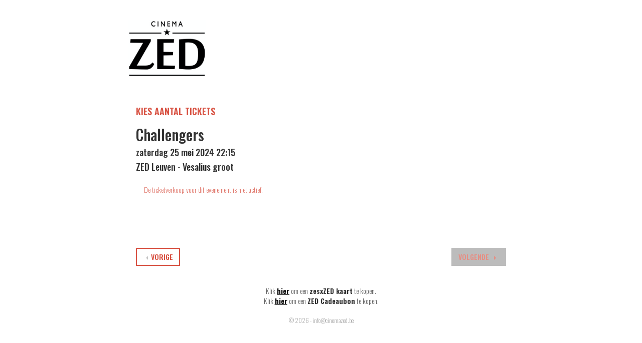

--- FILE ---
content_type: text/html; charset=UTF-8
request_url: https://apps.ticketmatic.com/widgets/cinema_zed/addtickets?event=58735&flow=checkout&returnurl=https%3A%2F%2Fwww.cinemazed.be&saleschannelid=10001&skinid=10001&accesskey=ea4c082d9bdbaff6caf34ea3&signature=3c0b60df835b0c2919e8bf11e70223626c77407096a1b9fc361e667f8b7a3139
body_size: 70404
content:
<!DOCTYPE html>
<html class="tm-page-{{tm.page.name}}" ng-app="tm.websales">
	<!-- Ticketing by Ticketmatic - https://www.ticketmatic.com/ -->
	<head>
		<meta charset="utf-8">
		<meta http-equiv="X-UA-Compatible" content="IE=edge,chrome=1">
		<meta name="description" content="">
		<meta name="msapplication-config" content="none">
		<meta name="viewport" content="width=device-width, initial-scale=1.0">
		<meta name="google" content="notranslate">
		<title ng-bind="pageTitle()">Ticketmatic </title>
		<link ng-href="{{configuration.favicon}}" rel="shortcut icon" ng-if="configuration.favicon">
		<link rel="stylesheet" href="https://use.fontawesome.com/releases/v5.6.3/css/all.css" integrity="sha384-UHRtZLI+pbxtHCWp1t77Bi1L4ZtiqrqD80Kn4Z8NTSRyMA2Fd33n5dQ8lWUE00s/" crossorigin="anonymous">
		<style>
			.ng-cloak { display: none !important; }
			
		</style>
		<link rel="stylesheet" href="https://apps.ticketmatic.com/obj/filestore/prod/10357/skins/skin10001.css?v=20251009152002" type="text/css" media="screen">
		<script src="https://apps.ticketmatic.com/js/2df35609.scripts.js"></script>
	</head>
	<body class="ng-cloak" ng-controller="wizardCtrl" ng-class="{ 'has-event': tm.events.length == 1 }"><div class="tm-wrapper tm-wrapper-header">
	<div class="tm-wrapper-inner container">
		
        <img class="logo" src="https://apps.ticketmatic.com/obj/filestore/prod/10357/assets/websales/logo_zed_websales.png"/>
		</div>
    </div>
</div>
<div class="tm-wrapper tm-wrapper-content">
	<div class="tm-wrapper-inner">
        
		<h2 ng-if="tm.page.title" class="tm-page-title">{{tm.page.title | translate}}</h2>
		<div class="visible-event">
			<h2 class="tm-event-name">{{tm.events[0].name}}</h2>
            <p ng-if="tm.events[0].webremark">{{tm.events[0].webremark}}</p>
            <h4 class="tm-event-name">{{tm.events[0].startts | date:'EEEE d MMMM y HH:mm'}}</h4>
            <h4 class="tm-event-name">{{tm.events[0].locationname}}</h4>
		</div>

          <!-- <div ng-if="tm.page.name=='orderinfo'">
            <p ng-if="tm.language == 'nl'" class="donation">Steun CinemaZed met een vrije bijdrage om lokale cinema in moeilijke tijden mogelijk te blijven maken.</p>
            <p ng-if="tm.language == 'en'" class="donation">Support CinemaZed with a free donation to support local cinema in difficult times.</p>
        </div>-->
        
		<div>
<div class="tm-block-body">
	<div view="view"></div>
	<div tm-media-query="tm-media-query"></div>
	<div script-loader="script-loader"></div>
	<div tm-facebook-pixel="tm-facebook-pixel"></div>
</div>
<script>angular.module("tm.websales").constant("TM", {"returnurl":"https:\/\/www.cinemazed.be","language":"nl","locale":{"DATETIME_FORMATS":{"AMPMS":["a.m.","p.m."],"DAY":["zondag","maandag","dinsdag","woensdag","donderdag","vrijdag","zaterdag"],"ERANAMES":["voor Christus","na Christus"],"ERAS":["v.Chr.","n.Chr."],"FIRSTDAYOFWEEK":0,"MONTH":["januari","februari","maart","april","mei","juni","juli","augustus","september","oktober","november","december"],"SHORTDAY":["zo","ma","di","wo","do","vr","za"],"SHORTMONTH":["jan.","feb.","mrt.","apr.","mei","jun.","jul.","aug.","sep.","okt.","nov.","dec."],"STANDALONEMONTH":["januari","februari","maart","april","mei","juni","juli","augustus","september","oktober","november","december"],"WEEKENDRANGE":[5,6],"fullDate":"EEEE d MMMM y","longDate":"d MMMM y","medium":"d MMM y HH:mm:ss","mediumDate":"d MMM y","mediumTime":"HH:mm:ss","short":"dd-MM-yyyy HH:mm","shortDate":"dd-MM-yyyy","shortTime":"HH:mm","eventDate":"EEE dd\/MM\/yyyy HH:mm"},"NUMBER_FORMATS":{"CURRENCY_SYM":"\u20ac","DECIMAL_SEP":",","GROUP_SEP":".","PATTERNS":[{"gSize":3,"lgSize":3,"maxFrac":3,"minFrac":0,"minInt":1,"negPre":"-","negSuf":"","posPre":"","posSuf":""},{"gSize":3,"lgSize":3,"maxFrac":2,"minFrac":2,"minInt":1,"negPre":"-\u00a4\u00a0","negSuf":"","posPre":"\u00a4\u00a0","posSuf":""}]},"id":"nl","localeID":"nl"},"strings":{"nl":{"&nbsp;( +{{ p.servicecharge | currency }})":"&nbsp;+ {{price.servicecharge | currency}} ticket kost","&nbsp;(+{{ ticket.servicecharge | currency }})":"+ {{ticket.servicecharge | currency:''}} kosten","&nbsp;({{price.price | currency}} + {{price.servicecharge | currency}} ticket fee)":"&nbsp;({{price.price | currency}} + {{price.servicecharge | currency}} ticket kost)","&nbsp;+ {{price.servicecharge | currency}} ticket fee":"&nbsp;+ {{price.servicecharge | currency}} ticket kost","(Sold out)":"(Uitverkocht)","({{$count}} seat available)":["({{$count}} stoel beschikbaar)","({{$count}} stoelen beschikbaar)"],"({{price.price | currency}} + {{price.servicecharge | currency}} ticket fee)":"({{price.price | currency}} + {{price.servicecharge | currency}} ticket kost)","+ {{price.servicecharge | currency}} fee":"+ {{price.servicecharge | currency}} fee","+ {{ticket.servicecharge | currency:''}} fee":"+ {{ticket.servicecharge | currency}} fee","1x":"1x","?":"?","A confirmation page will appear: \"Web checkout order {{order.appid}}\" for a total of {{order.totalamount | currency}}":"Een bevestigingspagina zal verschijnen: \"Web checkout order {{order.appid}}\" voor een totaal van {{order.totalamount | currency}}","Add":"Voeg toe","Add individual tickets":"Voeg losse tickets toe","Add more tickets":"Voeg meer tickets toe","Add pricetype":"Voeg prijstype toe","Add product":"Voeg product toe","Add ticket":"Voeg ticket toe","Add tickets":"Voeg ticket toe","Add to selection":"Toevoegen aan selectie","Added on {{ delivery.deliveredts | date:\"mediumDate\"}} at {{ delivery.deliveredts | date:\"shortTime\"}}:":"Toegevoegd op {{ delivery.deliveredts | date:\"mediumDate\"}} om {{ delivery.deliveredts | date:\"shortTime\"}}:","Almost your turn!":"Bijna aan de beurt!","Amount":"Aantal","An e-mail containing a one-time code has been sent to <strong>{{auth.email}}<\/strong>":"Een e-mail met een eenmalige code werd verstuurd naar <strong>{{auth.email}}<\/strong>","An e-mail has been sent to you with the reset instructions, please check your inbox.":"Er werd een e-mail verstuurd met instructies om je wachtwoord opnieuw in te stellen, controleer je inbox.","An open payment request has been found for this order. Further changes are no longer possible.":"Er staat een betaling open voor dit order. Aanpassingen zijn daarom niet meer mogelijk.","An unexpected error occurred with Mollie. The account administrators have been notified.":"Er gebeurde een onverwachte Mollie fout. De account beheerders werden verwittigd.","Are you sure you want to delete this seat?":"Ben je zeker dat je deze stoel wil verwijderen?","Available":"Beschikbaar","Back":"Terug","Balance":"Saldo","Basket":"Order","Below is a summary of your requests. These requests are final when you click \"Confirm\".":"Hieronder vind je een samenvatting van je aanvragen. Deze zijn finaal als je op \"Bevestig\" klikt.","Birthday":"Geboortedatum","Block, Apartment, Street, Unit No.":"Blok, appartement, straat, unit","Box":"Bus","Buy {{nameplural}}":"Koop {{nameplural}}","CVC":"CVC","Cancel":"Annuleer","Card number":"Kaartnummer","Change seats":"Wijzig plaatsen","Check out on the website and print your tickets at home":"Werk je bestelling af via de website en print je tickets","Check out using your smartphone and avoid printing tickets":"Werk je bestelling af via smartphone en vermijd printen van tickets","Check your e-mail":"Controleer je e-mails","Checkout":"Checkout","Checkout on the website":"Checkout op de website","Checkout with the Ticketmatic app":"Checkout met de Ticketmatic app","Choose a new password for <strong>{{auth.email}}<\/strong>":"Kies een nieuw wachtwoord voor <strong>{{auth.email}}<\/strong>","Choose checkout method":"Kies checkout methode","Choose events":"Kies evenementen","Choose number of products":"Kies aantal producten","Choose number of tickets":"Kies aantal tickets","Choose number of tickets and products":"Kies aantal tickets en producten","Choose payment and delivery":"Kies betaling en levering","Choose products":"Kies producten","Choose rank":"Kies rang","Choose tickets":"Kies tickets","Choose tickets and products":"Kies tickets en producten","City":"Stad","Click below on the ticket to download it as Wallet ticket.":"Klik hieronder om het ticket te downloaden als Wallet ticket.","Click on a free seat on the seating plan to move the selected seats":"Klik op een lege plaats op het zaalplan om de geselecteerde stoelen te verplaatsen","Click on a free seat on the seating plan to move the selected seats.":"Klik op een lege plaats op het zaalplan om de geselecteerde plaatsen te verplaatsen.","Click on the seating plan to select seats":"Klik op het zaalplan om stoelen te selecteren","Close":"Sluit","Code {{globalVoucherError.code}} has been used too many times for this event.":"Code {{globalVoucherError.code}} kan niet meer gebruikt worden voor dit evenement.","Code {{globalVoucherError.code}} has been used too many times.":"Code {{globalVoucherError.code}} kan niet meer gebruikt worden.","Code {{globalVoucherError.code}} is invalid.":"Code {{globalVoucherError.code}} is ongeldig.","Code: {{payment.vouchercode}}":"Code: {{payment.vouchercode}}","Code: {{voucher.code}}":"Code: {{voucher.code}}","Code:&nbsp;":"Code:&nbsp;","Confirm":"Bevestig","Confirm e-mail address":"Bevestig uw e-mail adres","Confirm product removal":"Bevestig verwijderen van product(en)","Confirm the payment on your smartphone":"Bevestig de betaling op je smartphone","Confirm ticket removal":"Bevestig verwijderen van ticket(s)","Confirm your order":"Bevestig je bestelling","Contact info":"Product info","Continue shopping":"Ga verder met winkelen","Continue to the ticket sales":"Doorgaan naar de ticketverkoop","Could not log you in, please try again or Sign up first.":"Inloggen is niet gelukt, probeer opnieuw of registreer eerst.","Country":"Land","Coupon":"Bon","Date":"Datum","Delete":"Verwijder","Delete gift card":"Verwijder waardebon","Delete product":"Verwijder product(en)","Delete product(s)":"Verwijder product(en)","Delete seat {{input.seatdescription}}":"Verwijder stoel {{input.seatdescription}}","Delete ticket":"Verwijder ticket(s)","Delivery":"Levering","Do not close this page. If you do, you might lose your place in the queue.":"Sluit deze pagina niet. Anders kan je je plaats in de wachtrij verliezen.","Don't remember your password?":"Wachtwoord vergeten?","Download":"Download","Download Wallet ticket":"Download Wallet ticket","Download all tickets":"Download alle tickets","Download your tickets":"Download je tickets","E-mail":"E-mail","E-mail field is incorrect.":"E-mail veld is niet correct.","E-mail field is invalid.":"E-mail veld is ongeldig.","E-mail:":"E-mail:","Edit details":"Details bewerken","Enter an amount between {{min | currency}} and {{max | currency}}":"Geef een bedrag in tussen {{min | currency}} en {{max | currency}}","Enter code...":"Geef code in...","Enter gift card code...":"Geef waardeboncode in...","Enter promotional code...":"Geef promotiecode in...","Enter the requested information for each product below:":"Vul de gevraagde informatie in voor ieder product:","Enter the requested information for each product or ticket below:":"Vul de gevraagde informatie in voor ieder product of ticket:","Enter the requested information for each ticket below:":"Vul de gevraagde informatie in voor ieder ticket:","Enter the requested information for each {{productCategory.contactname}}":"Geef de gevraagde informatie in voor  {{productCategory.contactname}}","Enter your e-mail address...":"Vul je e-mailadres in\u2026","Error":"Fout","Event is sold out.":"Evenement is uitverkocht.","Example: 04-15-1972 or 04\/15\/1972":"Bijvoorbeeld: 04-15-1972 of 04\/15\/1972","Example: 15-04-1972 or 15\/04\/1972":"Bijvoorbeeld: 15-04-1972 of 15\/04\/1972","Example: 15.04.1972":"Voorbeeld: 15-04-1972","Expiry date":"Vervaldatum","Extra info":"Extra info","Failed to update order: {{errorMessage}}":"Wijziging aan bestelling is mislukt: {{errorMessage}}","Failed to update: {{errorMessage}}":"Aanpassing is mislukt: {{errorMessage}}","Fee":"Fee","Fill in the code of the reduction card for each ticket":"Vul voor elk ticket de code in","Fill in your e-mail address":"Vul je e-mail adres in","Fill in {{contactnameplural}}":"Vul in {{contactnameplural}}","Further data":"Verdere gegevens","Gift card":"Waardebon","Go to My Tickets":"Ga naar Mijn Tickets","Good availability":"Goede beschikbaarheid","Group by delivery":"Groepeer op levering","Group by event":"Groepeer op voorstelling","Help us to avoid scalping and check the box below.":"Help mee om misbruik te voorkomen en vink het vakje hieronder aan.","I agree to the Terms of Service of {{accountName}}":"Ik ga akkoord met de voorwaarden van {{accountName}}","I understand and I want to create a new order.":"Ik begrijp dit en wil een nieuw order cre\u00ebren.","I understand that this is a Ticketmatic test account and that I am not buying real tickets.":"Ik begrijp dat dit een Ticketmatic test account is en dat ik geen echte tickets koop.","ID":"Order nummer","Incompatible order":"Incompatibel order","Install Ticketmatic app":"Installeer de Ticketmatic app","Invalid code":"Ongeldige code","Invalid credentials":"Ongeldig wachtwoord","Invalid e-mail":"Ongeldige e-mail","Invalid e-mail address":"Ongeldig e-mail adres","Invalid event id":"Ongeldig evenement id","Invalid option bundle {{id}}. Min amount of {{minnbroftickets}} tickets was not reached.":"Ongeldige optiebundel {{id}}. Minimum aantal van {{minnbroftickets}} tickets is niet bereikt.","Invalid order id. Orders that have been inactive for a long period of time are removed automatically. Finished orders cannot be modified anymore.":"Ongeldige order id. Bestellingen die gedurende lange tijd inactief zijn worden automatisch verwijderd. Afgeronde bestellingen kunnen niet meer aangepast worden.","Invalid phonenumbers":"Ongeldige telefoonnummers","Invalid promotional code":"Ongeldige promotiecode","Items added":"Items toegevoegd","Last tickets":"Laatste tickets","Last update at {{status_date | date:\"shortTime\"}}":"Laatst vernieuwd om {{status_date | date:\"shortTime\"}}","Loading seat plan":"Zaalplan wordt geladen","Log in":"Aanmelden","Log in with Facebook":"Aanmelden met Facebook","Max. amount reached for {{pricetype}}":"Maximaal aantal bereikt voor {{pricetype}}","Maximum allowed reached for {{getNumSubscribersMaxReached(event.id)}} {{productCategory.contactname}}":["Maximum aantal bereikt voor {{getNumSubscribersMaxReached(event.id)}} {{productCategory.contactnameplural}}","Maximum aantal bereikt voor {{getNumSubscribersMaxReached(event.id)}} {{productCategory.contactnameplural}}"],"Message":"Bericht","Moving seats...":"Bezig met verplaatsen...","Name":"Naam","Name on card":"Naam op kaart","Next":"Volgende","No HTTPS! You can only sell tickets on HTTPS-enabled pages.":"Geen HTTPS! Je kan enkel tickets verkopen op HTTPS-beveiligde pagina's.","No contact found with this e-mail address.":"Geen contact gevonden met dit e-mail adres.","No credentials with this email address found.":"Geen inloggegevens met dit e-mailadres gevonden.","No delivery scenarios available.":"Geen leverscenarios beschikbaar.","No event for sale.":"Geen evenementen in verkoop.","No events for sale.":"De ticketverkoop voor dit evenement is niet actief.","No payment scenarios available.":"Geen betaalscenarios beschikbaar.","No products for sale.":"Geen producten te koop.","No seats available":"Geen stoelen beschikbaar","No seats selected yet":"Nog geen stoelen geselecteerd","No tickets available":"Geen tickets beschikbaar!","Not all your tickets could be reserved":"Niet alle tickets konden gereserveerd worden","Note that this total is not final. Depending on your delivery or payment method, additional costs can be added.":"Dit totaal is niet finaal. Afhankelijk van lever- of betaalwijze kunnen eventueel bijkomende kosten aangerekend worden.","Nr. (+ ext.)":"Nr.","Number of products":"Aantal producten","Number of tickets":"Aantal tickets","OK":"OK","Once confirmed this voucher payment can no longer be removed!":"Eens bevestigd kan deze voucher betaling niet meer verwijderd worden!","One or more fields are invalid. Correct the marked fields.":"Een of meer velden zijn ongeldig. Verbeter de aangeduide velden.","Open Ticketmatic app":"Open Ticketmatic app","Open the Ticketmatic app on your smartphone and receive the tickets automatically. No need to print them anymore.":"Open de Ticketmatic app op je smartphone en ontvang je tickets automatisch. Het is niet meer nodig om ze te printen.","Open the {{venueconfig.name}} app on your smartphone and receive the tickets automatically. No need to print them anymore.":"Open de {{venueconfig.name}} app op je smartphone en ontvang je tickets automatisch. Het is niet meer nodig om ze te printen.","Opt in":"Opt in","Order detail":"Je bestelling","Order info":"Bestelling niet gevonden.","Order not found.":"Bestelling niet gevonden.","Overview per event":"Overzicht per evenement","Overview per person":"Overzicht per persoon","Pay":"Betaal","Pay {{order.totalamount | currency}}":"Betaal {{order.totalamount | currency}}","Payment":"Betaling","Person":"Persoon","Phone number":"Telefoonnummer","Please enter a voucher code":"Gelieve een waardebon code in te geven","Please enter it below.":"Geef het hieronder in.","Please enter your e-mail address. We will send you an e-mail to reset your password.":"Geef je e-mail adres. We sturen je een e-mail om je wachtwoord opnieuw in te stellen.","Postal Code":"Postcode","Previous":"Vorige","Price":"Prijs","Price: {{CURRENCY_SYMBOL}}{{price.price | currency:''}}<span class=\"tm-addtickets-fee\" ng-if=\"hasServicecharge()\">&nbsp;+ {{CURRENCY_SYMBOL}}{{price.servicecharge | currency:''}} fee<\/span>":"Prijs: {{CURRENCY_SYMBOL}}{{price.price | currency:''}}<span class=\"tm-addtickets-fee\" ng-if=\"hasServicecharge()\">&nbsp;+ {{CURRENCY_SYMBOL}}{{price.servicecharge | currency:''}} fee<\/span>","Price: {{price.price | currency}}":"Prijs: {{price.price | currency}}","Price: {{ticket.price | currency:CURRENCY_SYMBOL}} (fee: {{ticket.servicecharge | currency:CURRENCY_SYMBOL}})":"Prijs: {{ticket.price | currency:CURRENCY_SYMBOL}} (fee: {{ticket.servicecharge | currency:CURRENCY_SYMBOL}})","Price: {{ticket.price | currency}}":"Prijs: {{ticket.price | currency}}","Price: {{ticket.price | currency}} + {{ticket.servicecharge | currency}} fee":"Prijs: {{ticket.price | currency}} + {{ticket.servicecharge | currency}} fee","Print-at-home":"Print-at-home","Problem creating the payment.":"Er is een probleem met het aanmaken van de betaling.","Proceed to checkout":"Ga verder naar checkout","Proceed to payment":"Naar betaling","Product info":"Product info","Product information":"Product informatie","Queue":"Wachtrij","Reduced availability":"Beperkte beschikbaarheid","Register":"Registreer","Register on the waiting list to get notified when tickets become available.":"Registreer je voor de wachtlijst om verwittigd te worden wanneer nog tickets beschikbaar komen.","Remaining:&nbsp;":"Resterend:&nbsp;","Remove all requests":"Verwijder alle aanvragen","Remove all tickets":"Verwijder alle tickets","Remove pricetype":"Verwijder prijstype","Remove product":"Verwijder product","Remove ticket":"Verwijder ticket","Requests":"Aanvragen","Required field":"Verplicht veld","Reserving tickets...":"Tickets worden gereserveerd...","Reset":"Stel opnieuw in","Reset password":"Stel wachtwoord opnieuw in","Return":"Terugkeren","Saldo:&nbsp;":"Saldo:&nbsp;","Sales is not active for this event.":"Verkoop is niet actief voor deze voorstelling.","Sales will start on {{starttime | date:\"mediumDate\"}} at {{starttime | date:\"shortTime\"}}.":"De verkoop start op {{starttime | date:\"mediumDate\"}} om {{starttime | date:\"shortTime\"}}.","Seats":"Plaatsen","Seats not next to each other":"Stoelen niet naast elkaar","Select":"Kies","Select seat":"Kies stoel","Select the type and number of tickets that you would like to buy if tickets should become available. Remark that registering on the waiting list is <u>no guarantee<\/u> to receive tickets.":"Kies het type en het aantal tickets dat je zou willen als er nog beschikbaar komen. Merk op dat je registreren voor de wachtlijst geen garantie is op tickets.","Select tickets":"Selecteer tickets","Select zone":"Selecteer zone","Selected":"Geselecteerd","Send e-mail":"Stuur e-mail","Show prices":"Toon prijzen","Sign up":"Registreren","Sign up with Facebook":"Registreren met Facebook","Smartphone":"Smartphone","Sold out":"Uitverkocht","Something went wrong":"Er is iets fout gelopen","Something went wrong, please try again!":"Er is iets fout gelopen, gelieve opnieuw te proberen!","State":"Staat","Street":"Straat","Street address 2":"Je adres","Submit":"Versturen","Subscribe to newsletter":"Schrijf in op nieuwsbrief","Subscription":"Inschrijving","Summary":"Samenvatting","Thank you for your order. The amount to pay is {{order.totalamount - order.amountpaid | currency: CURRENCY_SYMBOL}}. Select a payment method:":"Bedankt voor je bestelling. Het te betalen bedrag is {{order.totalamount - order.amountpaid | currency: CURRENCY_SYMBOL}}. Selecteer een betaalmethode:","Thank you! We've sent an e-mail to confirm your subscription.":"Bedankt! We hebben een e-mail gestuurd om je inschrijving te bevestigen.","Thanks for your order.":"Bedankt voor je bestelling.","The following items have been added to your basket:":"De volgende items zijn toegevoegd aan je mandje:","The following tickets have been added to your basket:":"De volgende tickets zijn toegevoegd aan je mandje:","The given code was not found. Maybe your subscription is already confirmed?":"De code is niet gevonden. De inschrijving is misschien al bevestigd?","The reset password link you used is no longer valid. Are you sure that you have used the reset password link with in the specifed time period?":"De link om je paswoord te vernieuwen is niet meer geldig. Ben je zeker dat je de link tijdig gebruikt hebt?","The selected tickets are no longer available":"De geselecteerde tickets zijn niet langer beschikbaar","There are currently more than {{ahead | number}} people waiting in front of you.":"Er zijn momenteel meer dan {{ahead | number}} wachtenden voor je.","There are currently {{ahead | number}} people waiting in front of you.":"Er zijn momenteel {{ahead | number}} wachtenden voor je.","There is no credit left on this gift card":"Deze waardebon is volledig opgebruikt","There is no mobile device with the Ticketmatic app linked to this e-mail address. Please install the Ticketmatic app on your device and register with your e-mail address. Afterwards, you can continue here.":"Er is geen mobiel toestel met de Ticketmatic app gelinkt aan dit e-mail adres. Installeer de Ticketmatic app op je toestel en registreer met je e-mail adres. Nadien kan je hier verder gaan.","This action cannot be undone.":"Deze actie kan niet ongedaan gemaakt worden.","This browser is no longer supported. We recommend you use a modern version of Google Chrome, Mozilla Firefox or Microsoft Internet Explorer.":"Deze webbrowser wordt niet langer ondersteund. We raden aan een moderne versie van Google Chrome, Mozilla Firefox of Microsoft Internet Explorer of Edge te gebruiken.git ","This gift card is expired":"Deze bon is vervallen","This order is final when you click \"Confirm\"":"De bestelling wordt definitief doorgevoerd als je op \"Bevestig\" klikt.","This page is refreshed automatically every {{interval}} seconds.":"Deze pagina wordt elke {{interval}} seconden vernieuwd.","This pincode has expired.":"Deze pincode is vervallen.","This pincode is invalid.":"Deze pincode is ongeldig.","Ticket and product info":"Ticket en product informatie","Ticket and product information":"Ticket en product informatie","Ticket info":"Ticket info","Ticket information":"Ticket informatie","Ticket limit exceeded":"Ticketlimiet overschreden","Ticket threshold not reached":"De ticket drempel is nog niet bereikt","Ticketmatic app not yet installed?":"Ticketmatic app nog niet ge\u00efnstalleerd?","Ticketmatic cannot be used inside of frames for payments: this causes many problems with bank software.":"Ticketmatic kan voor betalingen niet gebruikt worden in frames: dit veroorzaakt problemen met banksoftware.","Tickets":"Tickets","Tickets added":"Tickets toegevoegd","Tickets are no longer available":"Tickets zijn niet langer beschikbaar","Tickets are not available":"Tickets zijn niet beschikbaar","Tickets only stay reserved for a short period of time. Your tickets might have been released if you were inactive for a long time.":"Tickets blijven maar gedurende een korte tijd gereserveerd. Je tickets kunnen vrijgegeven zijn als je lange tijd inactief was.","Tickets sales not activated for this zone":"Ticketverkoop is niet geactiveerd voor deze zone","Too many events for bundle {{bundleid}}. The limit is {{limit}}, but this change would make it {{count}}.":"Te veel evenementen voor bundel {{bundleid}}. Het limiet is {{limit}}, maar door deze aanpassing zou {{count}} bereikt worden.","Total":"Totaal","Total: 0 products":"Totaal: 0 producten","Total: 0 tickets":"Totaal: 0 tickets","Total: {{$count}} product":["Totaal: {{$count}} product","Totaal: {{$count}} producten"],"Total: {{$count}} ticket":["Totaal: {{$count}} ticket","Totaal: {{$count}} tickets"],"Try again":"Probeer opnieuw","Type":"Type","Unable to reserve tickets":"Niet mogelijk om tickets te reserveren","Unavailable":"Niet beschikbaar","Unfortunately not all your tickets could be reserved.":"Helaas konden niet alle tickets gereserveerd worden.","Unknown error":"Onbekende fout","Unknown gift card code":"Onbekende waardeboncode","Update":"Wijzig","Use another gift card":"Gebruik een andere waardebon","Use gift card":"Gebruik waardebon","Use promotional code":"Gebruik promotiecode","Voucher":"Bon","Waiting list":"Wachtlijst","Waiting list - select tickets":"Wachtlijst - selecteer tickets","Waiting list group":"Wachtlijst","Waiting list group - choose events":"Wachtlijst - selecteer tickets","Waiting list group - entry info":"Wachtlijst groep - toegangsinfo","Waiting list group - summary":"Wachtlijst groep","Waiting list group - ticket info":"Wachtlijst - selecteer tickets","Wallet tickets":"Wallet tickets","We will contact you by e-mail should tickets become available.":"We zullen je contacteren via e-mail zodra tickets beschikbaar zijn.","We've added {{$count}} x {{addedItem.name}} to your basket!":["We hebben {{$count}} x {{addedItem.name}} toegevoegd aan uw mandje!","We hebben {{$count}} x {{addedItem.name}} toegevoegd aan uw mandje!"],"We've reserved {{$count}} ticket for {{addedItem.name}} and added it to your basket!":["We hebben {{$count}} ticket gereserveerd voor {{addedItem.name}}!","We hebben {{$count}} tickets gereserveerd voor {{addedItem.name}}!"],"Word has been sent out to our engineers.":"Een bericht is reeds gestuurd naar onze engineers.","You are already signed up. Log in or reset your password.":"U bent al geregistreerd. Gelieve u aan te melden of uw wachtwoord te wijzigen.","You are offline. You are unable to complete your order without a working internet connection.":"Je bent offline. Je kan je order niet voltooien zonder werkende internet connectie.","You are successfully registered for this event!":"Je bent succesvol geregistreerd voor dit evenement!","You can help us solve this problem by giving a short description of what you were trying to do:":"Je kan dit probleem helpen oplossen door een korte beschrijving te geven van wat je probeerde te doen:","You can not leave a single seat on its own. Please update your selection.":"Het is niet mogelijk losse stoelen open te laten. Pas alstublieft uw selectie aan.","You have also received an e-mail with your tickets at {{order.customer.email}}.":"Je hebt ook een e-mail met je tickets ontvangen op {{order.customer.email}}.","You have been placed into a queue due to heavy demand.":"Je bent in de wachtrij geplaatst.","You have chosen to pay through {{order.paymentscenario.name}}.":"Je koos om te betalen als volgt: {{order.paymentscenario.name}}","You have received an e-mail with payment instructions at {{order.customer.email}}":"Je ontving een e-mail met betalingsinstructies op {{order.customer.email}}","You should choose a multiple of {{multipleof}} tickets of the selected price. 1 more ticket needed.":["U dient een veelvoud van {{multipleof}} tickets te kiezen voor de geselecteerde prijs. 1 meer ticket vereist.","U dient een veelvoud van {{multipleof}} tickets te kiezen voor de geselecteerde prijs. {{ $count }} meer tickets vereist."],"You should choose at least {{threshold}} tickets of the selected price. 1 more ticket needed.":["U dient minimaal {{threshold}} tickets te kiezen voor de geselecteerde prijs. 1 meer ticket vereist.","U dient minimaal {{threshold}} tickets te kiezen voor de geselecteerde prijs. {{ $count }} meer tickets vereist."],"You should select a multiple of {{ value }} tickets":"Je dient een veelvoud van {{ value}} tickets te kiezen","You should select at least {{ value }} tickets":"Je dient minimaal {{ value }} tickets te kiezen","You will be redirected to the sales pages as soon as it is your turn.":"Zodra het jouw beurt is, kom je automatisch op de verkoopspagina's terecht.","Your address":"Je adres","Your basket":"Je winkelmandje","Your cart is empty":"Je winkelmandje is leeg","Your current order is not compatible with this link. If you continue, you will lose your current order and a new order will be created.":"Je huidige order is niet compatibel met deze link. Als je verder gaat, zal je je huidige order verliezen en zal er een nieuw order worden aangemaakt.","Your data":"Je gegevens","Your details":"Je gegevens","Your e-mail":"Je e-mail","Your name":"Je naam","Your order":"Je bestelling","Your password has been changed":"Je wachtwoord is gewijzigd","Your purchase has been successfully completed!":"Je aankoop is succesvol afgerond!","Your requests have been successfully registered!":"Je aanvragen zijn succesvol geregistreerd!","Your selected seats":"Je geselecteerde stoelen","Your selected seats {{selected}}":"Je geselecteerde stoelen {{selected}}","Your selection":"Je selectie","Your subscription is confirmed. Thank you!":"Je inschrijving is bevestigd. Bedankt!","Your tickets are now available in the Ticketmatic app in 'My tickets'.":"Je tickets zijn nu beschikbaar in de Ticketmatic app in 'Mijn Tickets'","Zipcode":"Postcode","and {{$count}} product":["en {{$count}} product","en {{$count}} producten"],"back":"terug","dd-mm-yyyy":"dd-mm-jjjj","good availability":"goede beschikbaarheid","https:\/\/www.ticketmatic.com\/en\/app":"https:\/\/www.ticketmatic.com\/nl\/app","last tickets":"laatste tickets","max. {{$count}} allowed":["max. {{$count}} toegestaan","max. {{$count}} toegestaan"],"min. {{$count}} required":["min. {{$count}} vereist","min. {{$count}} vereist"],"mm-dd-yyyy":"mm-dd-jjjj","no tickets available":"geen tickets beschikbaar","or":"of","reduced availability":"beperkte beschikbaarheid","remove":"verwijder","repeat password":"herhaal wachtwoord","show prices":"toon prijzen","subscriber":"abonnee","subscribers":"abonnees","subscription":"inschrijving","subscriptions":"inschrijvingen","translate":"vertaal","your new password":"jouw nieuw wachtwoord","your password":"jouw wachtwoord","yours@example.com":"jij@voorbeeld.com","{{ event.tickets.length }}x":"{{ event.tickets.length }}x","{{ product.items.length }}x":"{{ product.items.length }}x","{{ tickettype.tickets.length }}x":"{{ tickettype.tickets.length }}x","{{$count}} event":["{{$count}} evenement","{{$count}} evenementen"],"{{$count}} request":["{{$count}} aanvraag","{{$count}} aanvragen"],"{{$count}} seat selected":["{{$count}} stoel geselecteerd","{{$count}} stoelen geselecteerd"],"{{$count}} ticket":["{{$count}} ticket","{{$count}} tickets"],"{{av.av}} tickets for&nbsp;":"{{av.av}} tickets voor&nbsp;","{{displayContactName(minTicketsError.subscriber.contact, minTicketsError.subscriber.id, minTicketsError.subscriber.index)}} needs at least {{minTicketsError.minTickets}} tickets":"{{displayContactName(minTicketsError.subscriber.contact, minTicketsError.subscriber.id, minTicketsError.subscriber.index)}} heeft minimaal {{minTicketsError.minTickets}} tickets nodig","{{event.tickets.length}}x":"{{event.tickets.length}}x","{{min | currency:CURRENCY_SYM}} - {{max | currency:CURRENCY_SYM}}":"{{min | currency:CURRENCY_SYM}} - {{max | currency:CURRENCY_SYM}}","{{name}} - {{price | currency:CURRENCY_SYM}}":"{{name}} - {{price | currency:CURRENCY_SYM}}","{{name}} - {{price | currency:CURRENCY_SYM}} (+ {{servicecharge | currency:CURRENCY_SYM}})":"{{name}} - {{price | currency:CURRENCY_SYM}} (+ {{servicecharge | currency:CURRENCY_SYM}})","{{name}} - {{total | currency:CURRENCY_SYM}} ({{price | currency}} + {{fee | currency}} ticket fee)":"{{name}} - {{total | currency:CURRENCY_SYM}} ({{price | currency}} + {{fee | currency}} ticket kost)","{{price | currency: CURRENCY_SYM}}":"{{price | currency: CURRENCY_SYM}}","{{product.amount}}x":"{{product.amount}}x","{{ticket.price | currency}} + {{ticket.servicecharge | currency}} ticket fee":"{{ticket.price | currency}} + {{ticket.servicecharge | currency}} ticket kost","Click":"Klik","here":"hier","to purchase a <b>zesxZED kaart<\/b>":"om een <b>zesxZED kaart<\/b> te kopen.","to purchase a <b>ZED Cadeaubon<\/b>":"om een <b>ZED Cadeaubon<\/b> te kopen."}},"configs":{"global":{"account":{"name":"Cinema ZED","id":"b2ktVe_8KuE","status":12002},"configuration":{"title":"{{tm.page.label | translate}} - {{tm.account.name}}","favicon":"https:\/\/www.cinemazed.be\/sites\/default\/files\/favicon.png","no_whitelist_gtm":false},"registration":{"showmiddlename":false,"showbirthdate":false,"showsubscribe":false,"captions":{"customertitleid":"Aanspreking","firstname":"Voornaam","middlename":"Tussenvoegsel","lastname":"Achternaam","email":"E-mail","languagecode":"Taal","birthdate":"Geboortedatum","vatnumber":"BTW Nummer","organizationfunction":"Functie","company":"Organisatie","sex":"Geslacht"},"customertitles":[{"key":0,"value":{"id":1,"name":"Man","sex":"M","languagecode":"NL","isinternal":false,"createdts":"2017-04-05 08:00:45.792037","lastupdatets":"2022-11-08 14:03:01.068189","isarchived":false}},{"key":1,"value":{"id":2,"name":"Vrouw","sex":"F","languagecode":"NL","isinternal":false,"createdts":"2017-04-05 08:00:45.801074","lastupdatets":"2022-11-08 14:03:10.496622","isarchived":false}},{"key":2,"value":{"id":10007,"name":"Anders \/ Ik deel dit liever niet mee","sex":"U","languagecode":"NL","isinternal":false,"createdts":"2017-04-07 13:34:26.798022","lastupdatets":"2022-11-08 14:03:26.609438","isarchived":false}}],"customfields":[],"countries":[{"key":"BE","value":"Belgi\u00eb"},{"key":"NL","value":"Nederland"},{"key":"FR","value":"Frankrijk"},{"key":"DE","value":"Duitsland"},{"key":"GB","value":"Verenigd Koninkrijk"},{"key":"LU","value":"Luxemburg"},{"key":"AD","value":"Andorra"},{"key":"AE","value":"Verenigde Arabische Emiraten"},{"key":"AF","value":"Afghanistan"},{"key":"AG","value":"Antigua en Barbuda"},{"key":"AI","value":"Anguilla"},{"key":"AL","value":"Albani\u00eb"},{"key":"AM","value":"Armeni\u00eb"},{"key":"AO","value":"Angola"},{"key":"AQ","value":"Antarctica"},{"key":"AR","value":"Argentini\u00eb"},{"key":"AS","value":"Amerikaans-Samoa"},{"key":"AT","value":"Oostenrijk"},{"key":"AU","value":"Australi\u00eb"},{"key":"AW","value":"Aruba"},{"key":"AX","value":"\u00c5landseilanden"},{"key":"AZ","value":"Azerbeidzjan"},{"key":"BA","value":"Bosni\u00eb en Herzegovina"},{"key":"BB","value":"Barbados"},{"key":"BD","value":"Bangladesh"},{"key":"BF","value":"Burkina Faso"},{"key":"BG","value":"Bulgarije"},{"key":"BH","value":"Bahrein"},{"key":"BI","value":"Burundi"},{"key":"BJ","value":"Benin"},{"key":"BL","value":"Saint-Barth\u00e9lemy"},{"key":"BM","value":"Bermuda"},{"key":"BN","value":"Brunei"},{"key":"BO","value":"Bolivia, Multinationale Staat"},{"key":"BQ","value":"Bonaire, Sint Eustatius en Saba"},{"key":"BR","value":"Brazili\u00eb"},{"key":"BS","value":"Bahama's"},{"key":"BT","value":"Bhutan"},{"key":"BV","value":"Bouvet eiland"},{"key":"BW","value":"Botswana"},{"key":"BY","value":"Wit-Rusland"},{"key":"BZ","value":"Belize"},{"key":"CA","value":"Canada"},{"key":"CC","value":"Cocoseilanden"},{"key":"CD","value":"Congo, Democratische Republiek"},{"key":"CF","value":"Centraal-Afrikaanse Republiek"},{"key":"CG","value":"Congo"},{"key":"CH","value":"Zwitserland"},{"key":"CI","value":"Ivoorkust"},{"key":"CK","value":"Cookeilanden"},{"key":"CL","value":"Chili"},{"key":"CM","value":"Kameroen"},{"key":"CN","value":"China"},{"key":"CO","value":"Colombia"},{"key":"CR","value":"Costa Rica"},{"key":"CU","value":"Cuba"},{"key":"CV","value":"Cabo Verde"},{"key":"CW","value":"Cura\u00e7ao"},{"key":"CX","value":"Christmaseiland"},{"key":"CY","value":"Cyprus"},{"key":"CZ","value":"Czechia"},{"key":"DJ","value":"Djibouti"},{"key":"DK","value":"Denemarken"},{"key":"DM","value":"Dominica"},{"key":"DO","value":"Dominicaanse Republiek"},{"key":"DZ","value":"Algerije"},{"key":"EC","value":"Ecuador"},{"key":"EE","value":"Estland"},{"key":"EG","value":"Egypte"},{"key":"EH","value":"Westelijke Sahara"},{"key":"ER","value":"Eritrea"},{"key":"ES","value":"Spanje"},{"key":"ET","value":"Ethiopi\u00eb"},{"key":"FI","value":"Finland"},{"key":"FJ","value":"Fiji"},{"key":"FK","value":"Falklandeilanden"},{"key":"FM","value":"Micronesia"},{"key":"FO","value":"Faer\u00f6er"},{"key":"GA","value":"Gabon"},{"key":"GD","value":"Grenada"},{"key":"GE","value":"Georgi\u00eb"},{"key":"GF","value":"Frans-Guyana"},{"key":"GG","value":"Guernsey"},{"key":"GH","value":"Ghana"},{"key":"GI","value":"Gibraltar"},{"key":"GL","value":"Groenland"},{"key":"GM","value":"Gambia"},{"key":"GN","value":"Guinee"},{"key":"GP","value":"Guadeloupe"},{"key":"GQ","value":"Equatoriaal-Guinea"},{"key":"GR","value":"Griekenland"},{"key":"GS","value":"Zuid-Georgi\u00eb en de Zuidelijke Sandwicheilanden"},{"key":"GT","value":"Guatemala"},{"key":"GU","value":"Guam"},{"key":"GW","value":"Guinee-Bissau"},{"key":"GY","value":"Guyana"},{"key":"HK","value":"Hongkong"},{"key":"HM","value":"Heardeiland en McDonaldeilanden"},{"key":"HN","value":"Honduras"},{"key":"XK","value":"Kosovo"},{"key":"HR","value":"Kroati\u00eb"},{"key":"HT","value":"Ha\u00efti"},{"key":"HU","value":"Hongarije"},{"key":"ID","value":"Indonesi\u00eb"},{"key":"IE","value":"Ierland"},{"key":"IL","value":"Isra\u00ebl"},{"key":"IM","value":"Eiland Man"},{"key":"IN","value":"India"},{"key":"IO","value":"Brits Territorium in de Indische Oceaan"},{"key":"IQ","value":"Irak"},{"key":"IR","value":"Iran"},{"key":"IS","value":"IJsland"},{"key":"IT","value":"Itali\u00eb"},{"key":"JE","value":"Jersey"},{"key":"JM","value":"Jamaica"},{"key":"JO","value":"Jordani\u00eb"},{"key":"JP","value":"Japan"},{"key":"KE","value":"Kenia"},{"key":"KG","value":"Kirgizi\u00eb"},{"key":"KH","value":"Cambodja"},{"key":"KI","value":"Kiribati"},{"key":"KM","value":"Comoren"},{"key":"KN","value":"Saint Kitts en Nevis"},{"key":"KP","value":"Noord-Korea"},{"key":"KR","value":"Zuid-Korea"},{"key":"KW","value":"Koeweit"},{"key":"KY","value":"Caymaneilanden"},{"key":"KZ","value":"Kazachstan"},{"key":"LA","value":"Laos Democratische Volksrepubliek"},{"key":"LB","value":"Libanon"},{"key":"LC","value":"Saint Lucia"},{"key":"LI","value":"Liechtenstein"},{"key":"LK","value":"Sri Lanka"},{"key":"LR","value":"Liberia"},{"key":"LS","value":"Lesotho"},{"key":"LT","value":"Litouwen"},{"key":"LV","value":"Letland"},{"key":"LY","value":"Libi\u00eb"},{"key":"MA","value":"Marokko"},{"key":"MC","value":"Monaco"},{"key":"MD","value":"Moldavi\u00eb, Republiek"},{"key":"ME","value":"Montenegro"},{"key":"MF","value":"Sint-Maarten"},{"key":"MG","value":"Madagaskar"},{"key":"MH","value":"Marshalleilanden"},{"key":"MK","value":"North Macedonia"},{"key":"ML","value":"Mali"},{"key":"MM","value":"Myanmar"},{"key":"MN","value":"Mongoli\u00eb"},{"key":"MO","value":"Macau"},{"key":"MP","value":"Noordelijke Marianen"},{"key":"MQ","value":"Martinique"},{"key":"MR","value":"Mauritani\u00eb"},{"key":"MS","value":"Montserrat"},{"key":"MT","value":"Malta"},{"key":"MU","value":"Mauritius"},{"key":"MV","value":"Maldiven"},{"key":"MW","value":"Malawi"},{"key":"MX","value":"Mexico"},{"key":"MY","value":"Maleisi\u00eb"},{"key":"MZ","value":"Mozambique"},{"key":"NA","value":"Namibi\u00eb"},{"key":"NC","value":"Nieuw-Caledoni\u00eb"},{"key":"NE","value":"Niger"},{"key":"NF","value":"Norfolk"},{"key":"NG","value":"Nigeria"},{"key":"NI","value":"Nicaragua"},{"key":"NO","value":"Noorwegen"},{"key":"NP","value":"Nepal"},{"key":"NR","value":"Nauru"},{"key":"NU","value":"Niue"},{"key":"NZ","value":"Nieuw-Zeeland"},{"key":"OM","value":"Oman"},{"key":"PA","value":"Panama"},{"key":"PE","value":"Peru"},{"key":"PF","value":"Frans-Polynesi\u00eb"},{"key":"PG","value":"Papoea-Nieuw-Guinea"},{"key":"PH","value":"Filipijnen"},{"key":"PK","value":"Pakistan"},{"key":"PL","value":"Polen"},{"key":"PM","value":"Saint-Pierre en Miquelon"},{"key":"PN","value":"Pitcairneilanden"},{"key":"PR","value":"Puerto Rico"},{"key":"PS","value":"Palestina"},{"key":"PT","value":"Portugal"},{"key":"PW","value":"Palau"},{"key":"PY","value":"Paraguay"},{"key":"QA","value":"Qatar"},{"key":"RE","value":"R\u00e9union"},{"key":"RO","value":"Roemeni\u00eb"},{"key":"RS","value":"Servi\u00eb"},{"key":"RU","value":"Rusland"},{"key":"RW","value":"Rwanda"},{"key":"SA","value":"Saoedi-Arabi\u00eb"},{"key":"SB","value":"Salomonseilanden"},{"key":"SC","value":"Seychellen"},{"key":"SD","value":"Soedan"},{"key":"SE","value":"Zweden"},{"key":"SG","value":"Singapore"},{"key":"SH","value":"Sint-Helena, Ascension en Tristan da Cunha"},{"key":"SI","value":"Sloveni\u00eb"},{"key":"SJ","value":"Spitsbergen en Jan Mayen"},{"key":"SK","value":"Slowakije, Slovakije"},{"key":"SL","value":"Sierra Leone"},{"key":"SM","value":"San Marino"},{"key":"SN","value":"Senegal"},{"key":"SO","value":"Somali\u00eb"},{"key":"SR","value":"Suriname"},{"key":"SS","value":"Zuid-Soedan"},{"key":"ST","value":"Sao Tom\u00e9 en Principe"},{"key":"SV","value":"El Salvador"},{"key":"SX","value":"Sint Maarten (Nederlands deel)"},{"key":"SY","value":"Syri\u00eb"},{"key":"SZ","value":"Eswatini"},{"key":"TC","value":"Turks- en Caicoseilanden"},{"key":"TD","value":"Tsjaad"},{"key":"TF","value":"Franse Zuidelijke Gebieden"},{"key":"TG","value":"Togo"},{"key":"TH","value":"Thailand"},{"key":"TJ","value":"Tadzjikistan"},{"key":"TK","value":"Tokelau-eilanden"},{"key":"TL","value":"Oost-Timor"},{"key":"TM","value":"Turkmenistan"},{"key":"TN","value":"Tunesi\u00eb"},{"key":"TO","value":"Tonga"},{"key":"TR","value":"Turkije"},{"key":"TT","value":"Trinidad en Tobago"},{"key":"TV","value":"Tuvalu"},{"key":"TW","value":"Taiwan"},{"key":"TZ","value":"Tanzania"},{"key":"UA","value":"Oekra\u00efne"},{"key":"UG","value":"Oeganda"},{"key":"UM","value":"Kleine Pacifische eilanden van de Verenigde Staten"},{"key":"US","value":"Verenigde Staten"},{"key":"UY","value":"Uruguay"},{"key":"UZ","value":"Oezbekistan"},{"key":"VA","value":"Vaticaanstad"},{"key":"VC","value":"Saint Vincent en de Grenadines"},{"key":"VE","value":"Venezuela, Bolivariaanse Republiek"},{"key":"VG","value":"Maagdeneilanden, Britse"},{"key":"VI","value":"Amerikaanse Maagdeneilanden"},{"key":"VN","value":"Vietnam"},{"key":"VU","value":"Vanuatu"},{"key":"WF","value":"Wallis en Futuna"},{"key":"WS","value":"Samoa"},{"key":"YE","value":"Jemen"},{"key":"YT","value":"Mayotte"},{"key":"ZA","value":"Zuid-Afrika"},{"key":"ZM","value":"Zambia"},{"key":"ZW","value":"Zimbabwe"},{"key":"XX","value":"Onbekend"}],"defaultcountry":"BE"},"widgetname":"addtickets","event_default_maxtickets":15,"env":"prod","recaptcha":"6Lf4uSUUAAAAAFalJ49HkmBBUajGzsv7FbF2PwXq","authenticate":{"socialproviders":[]},"displaypricesinclticketfee":false,"issigned":true,"parameters":{"event":"58735","flow":"checkout","returnurl":"https:\/\/www.cinemazed.be","saleschannelid":10001,"skinid":"10001","withauthentication":"no","subscribe":"no","detail":"ticketdetails","edit":"no","reservemoretickets":"yes","panels":"voucher,customer,delivery,payment,extrainfo","oncompletion":"orderdetail","requiredfields":"","product":"","ticketcustomfields":"","requiredticketcustomfields":"","ticketinfo":"","extraevents":"","extraproducts":"","promocode":null,"accesskey":"ea4c082d9bdbaff6caf34ea3"},"servertime":"2026-01-07 17:34:54","session":false,"backendserver":"https:\/\/apps.ticketmatic.com","skin_returnurl":"https:\/\/www.cinemazed.be?orderid=0&reason=skin&l=nl&signature=b9ed4f020e5b610458ce2c3387b4293d7b35cc2159c8a366afbc94faaee82960&accesskey=ea4c082d9bdbaff6caf34ea3"},"checkout":{"panels":["customer","delivery","payment","extrainfo"],"deliveryscenarios":[{"id":"hz4fahRoVp70mroSA0ggx9s2ca_O4IISsA7zDTMMVj-NBVWL6LEYumdhGH0rY53I-ahHiILVa1y9GQdeF7M_Y7aZsaVHLKNZ","name":"ZED - INTERN","shortdescription":"","feedescription":"","logo":null,"internalremark":null,"typeid":2501,"needsaddress":true,"visibility":"API","availability":{"saleschannels":[10001],"usescript":false},"deliverystatusaftertrigger":2602,"ordermailtemplateid_delivery":null,"ordermailtemplateid_deliverystarted":null,"allowetickets":15001,"mailorganization":false,"createdts":"2018-08-09 12:08:46.011044","lastupdatets":"2023-11-29 12:37:25.62373","isarchived":false}],"paymentscenarios":[{"id":"hz4fahRoVp70mroSA0ggx8N8Q1wk4EU2sA7zDTMMVj-NBVWL6LEYumdhGH0rY53I-ahHiILVa1y9GQdeF7M_Y7aZsaVHLKNZ","name":"Bancontact\/Mister Cash","shortdescription":"","feedescription":"","logo":null,"internalremark":"STUK \/ ZED (web)","typeid":2701,"overdueparameters":null,"expiryparameters":null,"visibility":"FULL","availability":{"saleschannels":[10001,10003,10005,10009,1,10008],"usescript":false},"paymentmethods":[10005],"ordermailtemplateid_paymentinstruction":null,"ordermailtemplateid_overdue":null,"ordermailtemplateid_expiry":null,"bankaccountnumber":null,"bankaccountbic":null,"bankaccountbeneficiary":null,"mailorganization":false,"createdts":"2017-04-07 13:34:44.708476","lastupdatets":"2023-09-04 15:25:53.949491","isarchived":false,"paymentmethodtypeid":1014},{"id":"hz4fahRoVp70mroSA0ggx0D_eQ2eF49XsA7zDTMMVj-NBVWL6LEYumdhGH0rY53I-ahHiILVa1y9GQdeF7M_Y7aZsaVHLKNZ","name":"Kredietkaart (Mastercard\/Visa)","shortdescription":"","feedescription":"","logo":null,"internalremark":"ZED (web)","typeid":2701,"visibility":"FULL","availability":{"saleschannels":[10001,10003,10005,10009,1],"usescript":false},"paymentmethods":[10018],"ordermailtemplateid_paymentinstruction":null,"ordermailtemplateid_overdue":null,"ordermailtemplateid_expiry":null,"bankaccountnumber":null,"bankaccountbic":null,"bankaccountbeneficiary":null,"mailorganization":false,"createdts":"2017-04-07 13:34:45.589505","lastupdatets":"2022-09-01 14:18:08.802712","isarchived":false,"paymentmethodtypeid":1014}],"oncompletion":"orderdetail"},"payment":{"paymentscenarios":[{"id":"hz4fahRoVp70mroSA0ggx8N8Q1wk4EU2sA7zDTMMVj-NBVWL6LEYumdhGH0rY53I-ahHiILVa1y9GQdeF7M_Y7aZsaVHLKNZ","name":"Bancontact\/Mister Cash","shortdescription":"","feedescription":"","logo":null,"internalremark":"STUK \/ ZED (web)","typeid":2701,"overdueparameters":null,"expiryparameters":null,"visibility":"FULL","availability":{"saleschannels":[10001,10003,10005,10009,1,10008],"usescript":false},"paymentmethods":[10005],"ordermailtemplateid_paymentinstruction":null,"ordermailtemplateid_overdue":null,"ordermailtemplateid_expiry":null,"bankaccountnumber":null,"bankaccountbic":null,"bankaccountbeneficiary":null,"mailorganization":false,"createdts":"2017-04-07 13:34:44.708476","lastupdatets":"2023-09-04 15:25:53.949491","isarchived":false,"paymentmethodtypeid":1014},{"id":"hz4fahRoVp70mroSA0ggx0D_eQ2eF49XsA7zDTMMVj-NBVWL6LEYumdhGH0rY53I-ahHiILVa1y9GQdeF7M_Y7aZsaVHLKNZ","name":"Kredietkaart (Mastercard\/Visa)","shortdescription":"","feedescription":"","logo":null,"internalremark":"ZED (web)","typeid":2701,"visibility":"FULL","availability":{"saleschannels":[10001,10003,10005,10009,1],"usescript":false},"paymentmethods":[10018],"ordermailtemplateid_paymentinstruction":null,"ordermailtemplateid_overdue":null,"ordermailtemplateid_expiry":null,"bankaccountnumber":null,"bankaccountbic":null,"bankaccountbeneficiary":null,"mailorganization":false,"createdts":"2017-04-07 13:34:45.589505","lastupdatets":"2022-09-01 14:18:08.802712","isarchived":false,"paymentmethodtypeid":1014}],"skinid":"10001"},"addtickets":{"events":[{"id":"hz4fahRoVp70mroSA0ggx8TGJxgPUmtPsA7zDTMMVj-NBVWL6LEYumdhGH0rY53I-ahHiILVa1y9GQdeF7M_Y7aZsaVHLKNZ","name":"Challengers","subtitle":null,"subtitle2":null,"webremark":null,"startts":"2024-05-25 22:15:00","endts":"2024-05-26 00:15:00","externalcode":null,"code":"511585508009","locationid":"hz4fahRoVp70mroSA0ggx1iPIn4_yszPsA7zDTMMVj-NBVWL6LEYumdhGH0rY53I-ahHiILVa1y9GQdeF7M_Y7aZsaVHLKNZ","seatingplanid":null,"seatselection":true,"seatallowsingle":false,"socialdistance":50001,"totalmaxtickets":null,"locationname":"ZED Leuven - Vesalius groot","maxnbrofticketsperbasket":null,"image":"","queuetoken":0,"waitinglisttype":29001,"servicemailids":[],"audiopreviewurl":"","previews":null,"description":null,"shortdescription":"","schedule":null,"info":null,"layout":{},"ticketinfoid":null,"salestatusmessagesid":null,"segmentationtags":[],"tags":[],"cancellationpolicy":[],"upsellid":null,"optinsetid":null,"seated_chartkey":"","isonline":false,"showstarttime":false,"showendtime":false,"c_bkhcode":null,"c_internalname":null,"c_organizer":null,"c_production":null,"c_tags":[11454,11469,11473],"c_tm2id":null,"c_extrainfo":null,"c_uitkoopsom":null,"c_nodesk":null,"c_nodeidzed":5832,"c_nobanktransfer":null,"c_nodeiddocville":null,"c_filmchiefid":null,"seatingplancontingents":[],"seated_contingents":[],"contingents":[{"id":"hz4fahRoVp70mroSA0ggxy1D6auqdxnJsA7zDTMMVj-NBVWL6LEYumdhGH0rY53I-ahHiILVa1y9GQdeF7M_Y7aZsaVHLKNZ","name":"Tickets","availability":"good"}],"prices":{"contingents":[{"contingentid":"hz4fahRoVp70mroSA0ggxy1D6auqdxnJsA7zDTMMVj-NBVWL6LEYumdhGH0rY53I-ahHiILVa1y9GQdeF7M_Y7aZsaVHLKNZ","pricetypes":[{"pricetypeid":"hz4fahRoVp70mroSA0ggx8N8Q1wk4EU2sA7zDTMMVj-NBVWL6LEYumdhGH0rY53I-ahHiILVa1y9GQdeF7M_Y7aZsaVHLKNZ","saleschannels":[{"tickettypepriceid":"hz4fahRoVp70mroSA0ggx1l8j-5jKXwyB6vHkbbO7XDqIJCPXLfySGbgKDfFxiVF86h4XEMfMfTl7f2vgKwce9O-tNqz_b7s","price":11,"servicecharge":0,"conditions":[]}],"price":11,"tickettypepriceid":"hz4fahRoVp70mroSA0ggx1l8j-5jKXwyB6vHkbbO7XDqIJCPXLfySGbgKDfFxiVF86h4XEMfMfTl7f2vgKwce9O-tNqz_b7s"},{"pricetypeid":"hz4fahRoVp70mroSA0ggx0D_eQ2eF49XsA7zDTMMVj-NBVWL6LEYumdhGH0rY53I-ahHiILVa1y9GQdeF7M_Y7aZsaVHLKNZ","saleschannels":[{"tickettypepriceid":"hz4fahRoVp70mroSA0ggx1l8j-5jKXwyfEgxv3-h47jqIJCPXLfySGbgKDfFxiVF86h4XEMfMfTl7f2vgKwce9O-tNqz_b7s","price":0,"servicecharge":0,"conditions":[{"type":"voucherids","value":[10000]}]}],"price":0,"tickettypepriceid":"hz4fahRoVp70mroSA0ggx1l8j-5jKXwyfEgxv3-h47jqIJCPXLfySGbgKDfFxiVF86h4XEMfMfTl7f2vgKwce9O-tNqz_b7s"},{"pricetypeid":"hz4fahRoVp70mroSA0ggxwV4EAI1_4U8sA7zDTMMVj-NBVWL6LEYumdhGH0rY53I-ahHiILVa1y9GQdeF7M_Y7aZsaVHLKNZ","saleschannels":[{"tickettypepriceid":"hz4fahRoVp70mroSA0ggx1l8j-5jKXwy_8uA_3aZx4zqIJCPXLfySGbgKDfFxiVF86h4XEMfMfTl7f2vgKwce9O-tNqz_b7s","price":0,"servicecharge":0,"conditions":[{"type":"voucherids","value":[10013,10059,10055]}]}],"price":0,"tickettypepriceid":"hz4fahRoVp70mroSA0ggx1l8j-5jKXwy_8uA_3aZx4zqIJCPXLfySGbgKDfFxiVF86h4XEMfMfTl7f2vgKwce9O-tNqz_b7s"},{"pricetypeid":"hz4fahRoVp70mroSA0ggx2nmCKl77Sf0sA7zDTMMVj-NBVWL6LEYumdhGH0rY53I-ahHiILVa1y9GQdeF7M_Y7aZsaVHLKNZ","saleschannels":[{"tickettypepriceid":"hz4fahRoVp70mroSA0ggx1l8j-5jKXwy2KcKkPF-TBLqIJCPXLfySGbgKDfFxiVF86h4XEMfMfTl7f2vgKwce9O-tNqz_b7s","price":9,"servicecharge":0,"conditions":[{"type":"voucherids","value":[10030]}]}],"price":9,"tickettypepriceid":"hz4fahRoVp70mroSA0ggx1l8j-5jKXwy2KcKkPF-TBLqIJCPXLfySGbgKDfFxiVF86h4XEMfMfTl7f2vgKwce9O-tNqz_b7s"},{"pricetypeid":"hz4fahRoVp70mroSA0ggx5dJ5MGV4zTzsA7zDTMMVj-NBVWL6LEYumdhGH0rY53I-ahHiILVa1y9GQdeF7M_Y7aZsaVHLKNZ","saleschannels":[{"tickettypepriceid":"hz4fahRoVp70mroSA0ggx1l8j-5jKXwymfTGYqMWyb3qIJCPXLfySGbgKDfFxiVF86h4XEMfMfTl7f2vgKwce9O-tNqz_b7s","price":9,"servicecharge":0,"conditions":[{"type":"voucherids","value":[10034]}]}],"price":9,"tickettypepriceid":"hz4fahRoVp70mroSA0ggx1l8j-5jKXwymfTGYqMWyb3qIJCPXLfySGbgKDfFxiVF86h4XEMfMfTl7f2vgKwce9O-tNqz_b7s"},{"pricetypeid":"hz4fahRoVp70mroSA0ggx_RddgjCKZX5sA7zDTMMVj-NBVWL6LEYumdhGH0rY53I-ahHiILVa1y9GQdeF7M_Y7aZsaVHLKNZ","saleschannels":[{"tickettypepriceid":"hz4fahRoVp70mroSA0ggx9etrXW4BknxMXFSg1C-NAvqIJCPXLfySGbgKDfFxiVF86h4XEMfMfTl7f2vgKwce9O-tNqz_b7s","price":8,"servicecharge":0,"conditions":[{"type":"voucherids","value":[10043]}]}],"price":8,"tickettypepriceid":"hz4fahRoVp70mroSA0ggx9etrXW4BknxMXFSg1C-NAvqIJCPXLfySGbgKDfFxiVF86h4XEMfMfTl7f2vgKwce9O-tNqz_b7s"},{"pricetypeid":"hz4fahRoVp70mroSA0ggx1eTHAW5sbXusA7zDTMMVj-NBVWL6LEYumdhGH0rY53I-ahHiILVa1y9GQdeF7M_Y7aZsaVHLKNZ","saleschannels":[{"tickettypepriceid":"hz4fahRoVp70mroSA0ggx9etrXW4BknxOjvuOCBtJOvqIJCPXLfySGbgKDfFxiVF86h4XEMfMfTl7f2vgKwce9O-tNqz_b7s","price":0,"servicecharge":0,"conditions":[{"type":"voucherids","value":[10016]}]}],"price":0,"tickettypepriceid":"hz4fahRoVp70mroSA0ggx9etrXW4BknxOjvuOCBtJOvqIJCPXLfySGbgKDfFxiVF86h4XEMfMfTl7f2vgKwce9O-tNqz_b7s"},{"pricetypeid":"hz4fahRoVp70mroSA0ggx7fLj7bSl3EesA7zDTMMVj-NBVWL6LEYumdhGH0rY53I-ahHiILVa1y9GQdeF7M_Y7aZsaVHLKNZ","saleschannels":[{"tickettypepriceid":"hz4fahRoVp70mroSA0ggx9etrXW4BknxB6vHkbbO7XDqIJCPXLfySGbgKDfFxiVF86h4XEMfMfTl7f2vgKwce9O-tNqz_b7s","price":0,"servicecharge":0,"conditions":[{"type":"voucherids","value":[10026,10052]}]}],"price":0,"tickettypepriceid":"hz4fahRoVp70mroSA0ggx9etrXW4BknxB6vHkbbO7XDqIJCPXLfySGbgKDfFxiVF86h4XEMfMfTl7f2vgKwce9O-tNqz_b7s"},{"pricetypeid":"hz4fahRoVp70mroSA0ggx5CHADhlYOTJsA7zDTMMVj-NBVWL6LEYumdhGH0rY53I-ahHiILVa1y9GQdeF7M_Y7aZsaVHLKNZ","saleschannels":[{"tickettypepriceid":"hz4fahRoVp70mroSA0ggx9etrXW4Bknxy1wYSPcpOhzqIJCPXLfySGbgKDfFxiVF86h4XEMfMfTl7f2vgKwce9O-tNqz_b7s","price":2.2,"servicecharge":0,"conditions":[{"type":"voucherids","value":[10063]}]}],"price":2.2,"tickettypepriceid":"hz4fahRoVp70mroSA0ggx9etrXW4Bknxy1wYSPcpOhzqIJCPXLfySGbgKDfFxiVF86h4XEMfMfTl7f2vgKwce9O-tNqz_b7s"}]}]},"lookup":{"locations":{"hz4fahRoVp70mroSA0ggx1iPIn4_yszPsA7zDTMMVj-NBVWL6LEYumdhGH0rY53I-ahHiILVa1y9GQdeF7M_Y7aZsaVHLKNZ":{"id":"hz4fahRoVp70mroSA0ggx1iPIn4_yszPsA7zDTMMVj-NBVWL6LEYumdhGH0rY53I-ahHiILVa1y9GQdeF7M_Y7aZsaVHLKNZ","name":"ZED Leuven - Vesalius groot","street1":"Vesaliusstraat","street2":"9C","street3":null,"street4":null,"zip":"3000","city":"Leuven","state":"","countrycode":"BE","info":"","lat":50.84708786,"long":4.67136288,"geostatus":1,"isarchived":false}},"pricetypes":{"hz4fahRoVp70mroSA0ggx8N8Q1wk4EU2sA7zDTMMVj-NBVWL6LEYumdhGH0rY53I-ahHiILVa1y9GQdeF7M_Y7aZsaVHLKNZ":{"id":"hz4fahRoVp70mroSA0ggx8N8Q1wk4EU2sA7zDTMMVj-NBVWL6LEYumdhGH0rY53I-ahHiILVa1y9GQdeF7M_Y7aZsaVHLKNZ","name":"Basis","typeid":2301,"remark":"","c_pickupdesk":false},"hz4fahRoVp70mroSA0ggx4CKJ33LRXz6sA7zDTMMVj-NBVWL6LEYumdhGH0rY53I-ahHiILVa1y9GQdeF7M_Y7aZsaVHLKNZ":{"id":"hz4fahRoVp70mroSA0ggx4CKJ33LRXz6sA7zDTMMVj-NBVWL6LEYumdhGH0rY53I-ahHiILVa1y9GQdeF7M_Y7aZsaVHLKNZ","name":"ZES x ZED knip","typeid":2302,"remark":"","c_pickupdesk":false},"hz4fahRoVp70mroSA0ggx0D_eQ2eF49XsA7zDTMMVj-NBVWL6LEYumdhGH0rY53I-ahHiILVa1y9GQdeF7M_Y7aZsaVHLKNZ":{"id":"hz4fahRoVp70mroSA0ggx0D_eQ2eF49XsA7zDTMMVj-NBVWL6LEYumdhGH0rY53I-ahHiILVa1y9GQdeF7M_Y7aZsaVHLKNZ","name":"ZES x ZED code","typeid":2302,"remark":"","c_pickupdesk":false},"hz4fahRoVp70mroSA0ggxwwAdXlFxl89sA7zDTMMVj-NBVWL6LEYumdhGH0rY53I-ahHiILVa1y9GQdeF7M_Y7aZsaVHLKNZ":{"id":"hz4fahRoVp70mroSA0ggxwwAdXlFxl89sA7zDTMMVj-NBVWL6LEYumdhGH0rY53I-ahHiILVa1y9GQdeF7M_Y7aZsaVHLKNZ","name":"Reductie ZED","typeid":2302,"remark":"","c_pickupdesk":false},"hz4fahRoVp70mroSA0ggx7Rj6vKa5brdsA7zDTMMVj-NBVWL6LEYumdhGH0rY53I-ahHiILVa1y9GQdeF7M_Y7aZsaVHLKNZ":{"id":"hz4fahRoVp70mroSA0ggx7Rj6vKa5brdsA7zDTMMVj-NBVWL6LEYumdhGH0rY53I-ahHiILVa1y9GQdeF7M_Y7aZsaVHLKNZ","name":"Vrijkaart ZED","typeid":2304,"remark":"","c_pickupdesk":false},"hz4fahRoVp70mroSA0ggx8R3eHEWvuAlsA7zDTMMVj-NBVWL6LEYumdhGH0rY53I-ahHiILVa1y9GQdeF7M_Y7aZsaVHLKNZ":{"id":"hz4fahRoVp70mroSA0ggx8R3eHEWvuAlsA7zDTMMVj-NBVWL6LEYumdhGH0rY53I-ahHiILVa1y9GQdeF7M_Y7aZsaVHLKNZ","name":"Vrijkaart professional","typeid":2304,"remark":"","c_pickupdesk":false},"hz4fahRoVp70mroSA0ggxwV4EAI1_4U8sA7zDTMMVj-NBVWL6LEYumdhGH0rY53I-ahHiILVa1y9GQdeF7M_Y7aZsaVHLKNZ":{"id":"hz4fahRoVp70mroSA0ggxwV4EAI1_4U8sA7zDTMMVj-NBVWL6LEYumdhGH0rY53I-ahHiILVa1y9GQdeF7M_Y7aZsaVHLKNZ","name":"ZED Cadeaubon CODE","typeid":2301,"remark":"","c_pickupdesk":false},"hz4fahRoVp70mroSA0ggx5CHADhlYOTJsA7zDTMMVj-NBVWL6LEYumdhGH0rY53I-ahHiILVa1y9GQdeF7M_Y7aZsaVHLKNZ":{"id":"hz4fahRoVp70mroSA0ggx5CHADhlYOTJsA7zDTMMVj-NBVWL6LEYumdhGH0rY53I-ahHiILVa1y9GQdeF7M_Y7aZsaVHLKNZ","name":"UiTPAS met kansentarief","typeid":2303,"remark":"Vul je UiTPAS-kaartnummer in en neem deze mee bij eventuele controle.","c_pickupdesk":false},"hz4fahRoVp70mroSA0ggx1eTHAW5sbXusA7zDTMMVj-NBVWL6LEYumdhGH0rY53I-ahHiILVa1y9GQdeF7M_Y7aZsaVHLKNZ":{"id":"hz4fahRoVp70mroSA0ggx1eTHAW5sbXusA7zDTMMVj-NBVWL6LEYumdhGH0rY53I-ahHiILVa1y9GQdeF7M_Y7aZsaVHLKNZ","name":"ZED Samenaankoopbon","typeid":2302,"remark":"","c_pickupdesk":false},"hz4fahRoVp70mroSA0ggx7fLj7bSl3EesA7zDTMMVj-NBVWL6LEYumdhGH0rY53I-ahHiILVa1y9GQdeF7M_Y7aZsaVHLKNZ":{"id":"hz4fahRoVp70mroSA0ggx7fLj7bSl3EesA7zDTMMVj-NBVWL6LEYumdhGH0rY53I-ahHiILVa1y9GQdeF7M_Y7aZsaVHLKNZ","name":"Vrijkaart ZED CODE","typeid":2304,"remark":"","c_pickupdesk":false},"hz4fahRoVp70mroSA0ggx_RddgjCKZX5sA7zDTMMVj-NBVWL6LEYumdhGH0rY53I-ahHiILVa1y9GQdeF7M_Y7aZsaVHLKNZ":{"id":"hz4fahRoVp70mroSA0ggx_RddgjCKZX5sA7zDTMMVj-NBVWL6LEYumdhGH0rY53I-ahHiILVa1y9GQdeF7M_Y7aZsaVHLKNZ","name":"KU Leuven cultuurkaart ","typeid":2302,"remark":"Vul je r- of s-nummer in. ","c_pickupdesk":false},"hz4fahRoVp70mroSA0ggx2nmCKl77Sf0sA7zDTMMVj-NBVWL6LEYumdhGH0rY53I-ahHiILVa1y9GQdeF7M_Y7aZsaVHLKNZ":{"id":"hz4fahRoVp70mroSA0ggx2nmCKl77Sf0sA7zDTMMVj-NBVWL6LEYumdhGH0rY53I-ahHiILVa1y9GQdeF7M_Y7aZsaVHLKNZ","name":"ZED Studentenkaart","typeid":2302,"remark":"","c_pickupdesk":false},"hz4fahRoVp70mroSA0ggx5dJ5MGV4zTzsA7zDTMMVj-NBVWL6LEYumdhGH0rY53I-ahHiILVa1y9GQdeF7M_Y7aZsaVHLKNZ":{"id":"hz4fahRoVp70mroSA0ggx5dJ5MGV4zTzsA7zDTMMVj-NBVWL6LEYumdhGH0rY53I-ahHiILVa1y9GQdeF7M_Y7aZsaVHLKNZ","name":"ZED Lerarenkaart","typeid":2302,"remark":"","c_pickupdesk":false},"hz4fahRoVp70mroSA0ggxzw6ZR9kV0JXsA7zDTMMVj-NBVWL6LEYumdhGH0rY53I-ahHiILVa1y9GQdeF7M_Y7aZsaVHLKNZ":{"id":"hz4fahRoVp70mroSA0ggxzw6ZR9kV0JXsA7zDTMMVj-NBVWL6LEYumdhGH0rY53I-ahHiILVa1y9GQdeF7M_Y7aZsaVHLKNZ","name":"GroepsUiTPAS","typeid":2303,"remark":"","c_pickupdesk":false}},"seatranks":{"hz4fahRoVp70mroSA0ggx4CKJ33LRXz6sA7zDTMMVj-NBVWL6LEYumdhGH0rY53I-ahHiILVa1y9GQdeF7M_Y7aZsaVHLKNZ":{"id":"hz4fahRoVp70mroSA0ggx4CKJ33LRXz6sA7zDTMMVj-NBVWL6LEYumdhGH0rY53I-ahHiILVa1y9GQdeF7M_Y7aZsaVHLKNZ","name":"Zetelselectie","color":"#d4d4d4"},"hz4fahRoVp70mroSA0ggx-42qzvapjr-sA7zDTMMVj-NBVWL6LEYumdhGH0rY53I-ahHiILVa1y9GQdeF7M_Y7aZsaVHLKNZ":{"id":"hz4fahRoVp70mroSA0ggx-42qzvapjr-sA7zDTMMVj-NBVWL6LEYumdhGH0rY53I-ahHiILVa1y9GQdeF7M_Y7aZsaVHLKNZ","name":"Rang 1","color":"#e3b5b5"},"hz4fahRoVp70mroSA0ggx9SAX76npdqIsA7zDTMMVj-NBVWL6LEYumdhGH0rY53I-ahHiILVa1y9GQdeF7M_Y7aZsaVHLKNZ":{"id":"hz4fahRoVp70mroSA0ggx9SAX76npdqIsA7zDTMMVj-NBVWL6LEYumdhGH0rY53I-ahHiILVa1y9GQdeF7M_Y7aZsaVHLKNZ","name":"Rang 2","color":"#cff2ab"},"hz4fahRoVp70mroSA0ggx8N8Q1wk4EU2sA7zDTMMVj-NBVWL6LEYumdhGH0rY53I-ahHiILVa1y9GQdeF7M_Y7aZsaVHLKNZ":{"id":"hz4fahRoVp70mroSA0ggx8N8Q1wk4EU2sA7zDTMMVj-NBVWL6LEYumdhGH0rY53I-ahHiILVa1y9GQdeF7M_Y7aZsaVHLKNZ","name":"Rang 4","color":"#f4f5c1"},"hz4fahRoVp70mroSA0ggx226x_bWICktsA7zDTMMVj-NBVWL6LEYumdhGH0rY53I-ahHiILVa1y9GQdeF7M_Y7aZsaVHLKNZ":{"id":"hz4fahRoVp70mroSA0ggx226x_bWICktsA7zDTMMVj-NBVWL6LEYumdhGH0rY53I-ahHiILVa1y9GQdeF7M_Y7aZsaVHLKNZ","name":"Rang 3","color":"#ced4ed"}}},"widgetsalestart":"2024-04-22 15:42:20.055195","widgetsaleend":"2024-05-26 00:15:00","widgetwaitinglist":false,"haspromocodes":false}],"extraevents":[],"products":[],"extraproducts":[],"ticketcustomfields":[],"multieventview":true,"multicontingentview":false,"ticketinfo":[],"maxsubscriptions":0,"saleschannelid":"hz4fahRoVp70mroSA0ggx9SAX76npdqIsA7zDTMMVj-NBVWL6LEYumdhGH0rY53I-ahHiILVa1y9GQdeF7M_Y7aZsaVHLKNZ","customfields":[]}},"widgets":["addtickets","checkout","payment"],"order":{"orderid":"hz4fahRoVp70mroSA0ggx-cxZKvYEEWJp3JXiav6rRzXwHCeEIFFEMDgYIrwcoZPbWC6g_8dxVguaj5RqpxSau0qp8fRaXai","createdts":"2026-01-07 17:34:54.477023","lastupdatets":"2026-01-07 17:34:54.477023","webskinid":10001,"status":21001,"customerid":null,"isauthenticatedcustomer":false,"totalamount":0,"amountpaid":0,"paymentscenarioid":null,"rappelts":null,"expiryts":null,"rappelhandled":false,"expiryhandled":false,"paymentstatus":0,"nbroftickets":0,"deliveryscenarioid":null,"deliverystatus":2601,"deferredpaymentproperties":null,"queuetokens":[1],"promocodes":[],"calculate_ordercosts":true,"c_remark":null,"c_donationvar":null,"c_phone":null,"deliveryaddress":null,"tickets":[],"payments":[],"products":[],"hasopenpaymentrequest":false,"lookup":{"paymentscenarios":{"hz4fahRoVp70mroSA0ggx3gs_HVG9oxMsA7zDTMMVj-NBVWL6LEYumdhGH0rY53I-ahHiILVa1y9GQdeF7M_Y7aZsaVHLKNZ":{"id":"hz4fahRoVp70mroSA0ggx3gs_HVG9oxMsA7zDTMMVj-NBVWL6LEYumdhGH0rY53I-ahHiILVa1y9GQdeF7M_Y7aZsaVHLKNZ","name":"Betalen aan balie","shortdescription":"","feedescription":"","logo":null,"typeid":2701,"visibility":"FULL","paymentmethods":["hz4fahRoVp70mroSA0ggx0D_eQ2eF49XsA7zDTMMVj-NBVWL6LEYumdhGH0rY53I-ahHiILVa1y9GQdeF7M_Y7aZsaVHLKNZ","hz4fahRoVp70mroSA0ggx6KHtuY9cQ2dsA7zDTMMVj-NBVWL6LEYumdhGH0rY53I-ahHiILVa1y9GQdeF7M_Y7aZsaVHLKNZ","hz4fahRoVp70mroSA0ggx89Gq0rtkUD8sA7zDTMMVj-NBVWL6LEYumdhGH0rY53I-ahHiILVa1y9GQdeF7M_Y7aZsaVHLKNZ","hz4fahRoVp70mroSA0ggxwV4EAI1_4U8sA7zDTMMVj-NBVWL6LEYumdhGH0rY53I-ahHiILVa1y9GQdeF7M_Y7aZsaVHLKNZ","hz4fahRoVp70mroSA0ggx4Eu9-Ud5T8KsA7zDTMMVj-NBVWL6LEYumdhGH0rY53I-ahHiILVa1y9GQdeF7M_Y7aZsaVHLKNZ","hz4fahRoVp70mroSA0ggxw9PZiflTSL7sA7zDTMMVj-NBVWL6LEYumdhGH0rY53I-ahHiILVa1y9GQdeF7M_Y7aZsaVHLKNZ"],"ordermailtemplateid_paymentinstruction":null,"ordermailtemplateid_overdue":null,"ordermailtemplateid_expiry":null,"bankaccountnumber":null,"bankaccountbic":null,"bankaccountbeneficiary":null,"mailorganization":false},"hz4fahRoVp70mroSA0ggx8N8Q1wk4EU2sA7zDTMMVj-NBVWL6LEYumdhGH0rY53I-ahHiILVa1y9GQdeF7M_Y7aZsaVHLKNZ":{"id":"hz4fahRoVp70mroSA0ggx8N8Q1wk4EU2sA7zDTMMVj-NBVWL6LEYumdhGH0rY53I-ahHiILVa1y9GQdeF7M_Y7aZsaVHLKNZ","name":"Bancontact\/Mister Cash","shortdescription":"","feedescription":"","logo":null,"typeid":2701,"visibility":"FULL","paymentmethods":["hz4fahRoVp70mroSA0ggx4CKJ33LRXz6sA7zDTMMVj-NBVWL6LEYumdhGH0rY53I-ahHiILVa1y9GQdeF7M_Y7aZsaVHLKNZ"],"ordermailtemplateid_paymentinstruction":null,"ordermailtemplateid_overdue":null,"ordermailtemplateid_expiry":null,"bankaccountnumber":null,"bankaccountbic":null,"bankaccountbeneficiary":null,"mailorganization":false},"hz4fahRoVp70mroSA0ggx0D_eQ2eF49XsA7zDTMMVj-NBVWL6LEYumdhGH0rY53I-ahHiILVa1y9GQdeF7M_Y7aZsaVHLKNZ":{"id":"hz4fahRoVp70mroSA0ggx0D_eQ2eF49XsA7zDTMMVj-NBVWL6LEYumdhGH0rY53I-ahHiILVa1y9GQdeF7M_Y7aZsaVHLKNZ","name":"Kredietkaart (Mastercard\/Visa)","shortdescription":"","feedescription":"","logo":null,"typeid":2701,"visibility":"FULL","paymentmethods":["hz4fahRoVp70mroSA0ggx3_fJjwdzwsmsA7zDTMMVj-NBVWL6LEYumdhGH0rY53I-ahHiILVa1y9GQdeF7M_Y7aZsaVHLKNZ"],"ordermailtemplateid_paymentinstruction":null,"ordermailtemplateid_overdue":null,"ordermailtemplateid_expiry":null,"bankaccountnumber":null,"bankaccountbic":null,"bankaccountbeneficiary":null,"mailorganization":false},"hz4fahRoVp70mroSA0ggx226x_bWICktsA7zDTMMVj-NBVWL6LEYumdhGH0rY53I-ahHiILVa1y9GQdeF7M_Y7aZsaVHLKNZ":{"id":"hz4fahRoVp70mroSA0ggx226x_bWICktsA7zDTMMVj-NBVWL6LEYumdhGH0rY53I-ahHiILVa1y9GQdeF7M_Y7aZsaVHLKNZ","name":"Belfius Direct Net","shortdescription":"","feedescription":"","logo":null,"typeid":2705,"visibility":"FULL","paymentmethods":["hz4fahRoVp70mroSA0ggx_NNlfxaZGnQsA7zDTMMVj-NBVWL6LEYumdhGH0rY53I-ahHiILVa1y9GQdeF7M_Y7aZsaVHLKNZ"],"ordermailtemplateid_paymentinstruction":0,"ordermailtemplateid_overdue":0,"ordermailtemplateid_expiry":0,"bankaccountnumber":null,"bankaccountbic":null,"bankaccountbeneficiary":null,"mailorganization":false},"hz4fahRoVp70mroSA0ggx4CKJ33LRXz6sA7zDTMMVj-NBVWL6LEYumdhGH0rY53I-ahHiILVa1y9GQdeF7M_Y7aZsaVHLKNZ":{"id":"hz4fahRoVp70mroSA0ggx4CKJ33LRXz6sA7zDTMMVj-NBVWL6LEYumdhGH0rY53I-ahHiILVa1y9GQdeF7M_Y7aZsaVHLKNZ","name":"KBC Online","shortdescription":"","feedescription":"","logo":null,"typeid":2705,"visibility":"FULL","paymentmethods":["hz4fahRoVp70mroSA0ggx8R3eHEWvuAlsA7zDTMMVj-NBVWL6LEYumdhGH0rY53I-ahHiILVa1y9GQdeF7M_Y7aZsaVHLKNZ"],"ordermailtemplateid_paymentinstruction":0,"ordermailtemplateid_overdue":0,"ordermailtemplateid_expiry":0,"bankaccountnumber":null,"bankaccountbic":null,"bankaccountbeneficiary":null,"mailorganization":false},"hz4fahRoVp70mroSA0ggxygtqoTwlrXcsA7zDTMMVj-NBVWL6LEYumdhGH0rY53I-ahHiILVa1y9GQdeF7M_Y7aZsaVHLKNZ":{"id":"hz4fahRoVp70mroSA0ggxygtqoTwlrXcsA7zDTMMVj-NBVWL6LEYumdhGH0rY53I-ahHiILVa1y9GQdeF7M_Y7aZsaVHLKNZ","name":"Factuur","shortdescription":"","feedescription":"","logo":null,"typeid":2701,"visibility":"FULL","paymentmethods":["hz4fahRoVp70mroSA0ggx1iPIn4_yszPsA7zDTMMVj-NBVWL6LEYumdhGH0rY53I-ahHiILVa1y9GQdeF7M_Y7aZsaVHLKNZ"],"ordermailtemplateid_paymentinstruction":null,"ordermailtemplateid_overdue":null,"ordermailtemplateid_expiry":null,"bankaccountnumber":null,"bankaccountbic":null,"bankaccountbeneficiary":null,"mailorganization":false},"hz4fahRoVp70mroSA0ggx8_SShIiCJwUsA7zDTMMVj-NBVWL6LEYumdhGH0rY53I-ahHiILVa1y9GQdeF7M_Y7aZsaVHLKNZ":{"id":"hz4fahRoVp70mroSA0ggx8_SShIiCJwUsA7zDTMMVj-NBVWL6LEYumdhGH0rY53I-ahHiILVa1y9GQdeF7M_Y7aZsaVHLKNZ","name":"Overschrijving Groepen","shortdescription":"","feedescription":"","logo":null,"typeid":2702,"visibility":"FULL","paymentmethods":["hz4fahRoVp70mroSA0ggx9SAX76npdqIsA7zDTMMVj-NBVWL6LEYumdhGH0rY53I-ahHiILVa1y9GQdeF7M_Y7aZsaVHLKNZ"],"ordermailtemplateid_paymentinstruction":3,"ordermailtemplateid_overdue":4,"ordermailtemplateid_expiry":10004,"bankaccountnumber":null,"bankaccountbic":null,"bankaccountbeneficiary":null,"mailorganization":false},"hz4fahRoVp70mroSA0ggxxQHucaogJM9sA7zDTMMVj-NBVWL6LEYumdhGH0rY53I-ahHiILVa1y9GQdeF7M_Y7aZsaVHLKNZ":{"id":"hz4fahRoVp70mroSA0ggxxQHucaogJM9sA7zDTMMVj-NBVWL6LEYumdhGH0rY53I-ahHiILVa1y9GQdeF7M_Y7aZsaVHLKNZ","name":"Reeds betaald (intern)","shortdescription":"","feedescription":"","logo":null,"typeid":2701,"visibility":"API","paymentmethods":["hz4fahRoVp70mroSA0ggx3gs_HVG9oxMsA7zDTMMVj-NBVWL6LEYumdhGH0rY53I-ahHiILVa1y9GQdeF7M_Y7aZsaVHLKNZ"],"ordermailtemplateid_paymentinstruction":null,"ordermailtemplateid_overdue":null,"ordermailtemplateid_expiry":null,"bankaccountnumber":null,"bankaccountbic":null,"bankaccountbeneficiary":null,"mailorganization":false},"hz4fahRoVp70mroSA0ggx2ZZ0tppTvvEsA7zDTMMVj-NBVWL6LEYumdhGH0rY53I-ahHiILVa1y9GQdeF7M_Y7aZsaVHLKNZ":{"id":"hz4fahRoVp70mroSA0ggx2ZZ0tppTvvEsA7zDTMMVj-NBVWL6LEYumdhGH0rY53I-ahHiILVa1y9GQdeF7M_Y7aZsaVHLKNZ","name":"iDEAL","shortdescription":"","feedescription":"","logo":null,"typeid":2701,"visibility":"FULL","paymentmethods":["hz4fahRoVp70mroSA0ggx2OTumCTm9AgsA7zDTMMVj-NBVWL6LEYumdhGH0rY53I-ahHiILVa1y9GQdeF7M_Y7aZsaVHLKNZ"],"ordermailtemplateid_paymentinstruction":null,"ordermailtemplateid_overdue":null,"ordermailtemplateid_expiry":null,"bankaccountnumber":null,"bankaccountbic":null,"bankaccountbeneficiary":null,"mailorganization":false},"hz4fahRoVp70mroSA0ggx-A55xH5dM75sA7zDTMMVj-NBVWL6LEYumdhGH0rY53I-ahHiILVa1y9GQdeF7M_Y7aZsaVHLKNZ":{"id":"hz4fahRoVp70mroSA0ggx-A55xH5dM75sA7zDTMMVj-NBVWL6LEYumdhGH0rY53I-ahHiILVa1y9GQdeF7M_Y7aZsaVHLKNZ","name":"Uitgestelde online betaling","shortdescription":"","feedescription":"","logo":null,"typeid":2704,"visibility":"FULL","paymentmethods":["hz4fahRoVp70mroSA0ggx4CKJ33LRXz6sA7zDTMMVj-NBVWL6LEYumdhGH0rY53I-ahHiILVa1y9GQdeF7M_Y7aZsaVHLKNZ","hz4fahRoVp70mroSA0ggx3_fJjwdzwsmsA7zDTMMVj-NBVWL6LEYumdhGH0rY53I-ahHiILVa1y9GQdeF7M_Y7aZsaVHLKNZ"],"ordermailtemplateid_paymentinstruction":10027,"ordermailtemplateid_overdue":null,"ordermailtemplateid_expiry":null,"bankaccountnumber":null,"bankaccountbic":null,"bankaccountbeneficiary":null,"mailorganization":false},"hz4fahRoVp70mroSA0ggx292pwk53lwasA7zDTMMVj-NBVWL6LEYumdhGH0rY53I-ahHiILVa1y9GQdeF7M_Y7aZsaVHLKNZ":{"id":"hz4fahRoVp70mroSA0ggx292pwk53lwasA7zDTMMVj-NBVWL6LEYumdhGH0rY53I-ahHiILVa1y9GQdeF7M_Y7aZsaVHLKNZ","name":"Uitgestelde online betaling (24u)","shortdescription":"","feedescription":"","logo":null,"typeid":2704,"visibility":"FULL","paymentmethods":["hz4fahRoVp70mroSA0ggx4CKJ33LRXz6sA7zDTMMVj-NBVWL6LEYumdhGH0rY53I-ahHiILVa1y9GQdeF7M_Y7aZsaVHLKNZ","hz4fahRoVp70mroSA0ggx3_fJjwdzwsmsA7zDTMMVj-NBVWL6LEYumdhGH0rY53I-ahHiILVa1y9GQdeF7M_Y7aZsaVHLKNZ"],"ordermailtemplateid_paymentinstruction":10027,"ordermailtemplateid_overdue":null,"ordermailtemplateid_expiry":10004,"bankaccountnumber":null,"bankaccountbic":null,"bankaccountbeneficiary":null,"mailorganization":false},"hz4fahRoVp70mroSA0ggx5RPzvQX_hHz33S8HXU3ugfGURggJ9eC3V-4sNGsx7H0TA0BYzY-TR6dqXjnIqVRng":{"id":"hz4fahRoVp70mroSA0ggx5RPzvQX_hHz33S8HXU3ugfGURggJ9eC3V-4sNGsx7H0TA0BYzY-TR6dqXjnIqVRng","name":"Cash","shortdescription":"","feedescription":"","logo":null,"typeid":2701,"visibility":"FULL","paymentmethods":["hz4fahRoVp70mroSA0ggx5RPzvQX_hHz33S8HXU3ugfGURggJ9eC3V-4sNGsx7H0TA0BYzY-TR6dqXjnIqVRng"],"ordermailtemplateid_paymentinstruction":null,"ordermailtemplateid_overdue":null,"ordermailtemplateid_expiry":null,"bankaccountnumber":null,"bankaccountbic":null,"bankaccountbeneficiary":null,"mailorganization":false},"hz4fahRoVp70mroSA0ggx7HjgBECg1vc33S8HXU3ugfGURggJ9eC3V-4sNGsx7H0TA0BYzY-TR6dqXjnIqVRng":{"id":"hz4fahRoVp70mroSA0ggx7HjgBECg1vc33S8HXU3ugfGURggJ9eC3V-4sNGsx7H0TA0BYzY-TR6dqXjnIqVRng","name":"Kredietkaart","shortdescription":"","feedescription":"","logo":null,"typeid":2701,"visibility":"FULL","paymentmethods":["hz4fahRoVp70mroSA0ggx7HjgBECg1vc33S8HXU3ugfGURggJ9eC3V-4sNGsx7H0TA0BYzY-TR6dqXjnIqVRng"],"ordermailtemplateid_paymentinstruction":null,"ordermailtemplateid_overdue":null,"ordermailtemplateid_expiry":null,"bankaccountnumber":null,"bankaccountbic":null,"bankaccountbeneficiary":null,"mailorganization":false},"hz4fahRoVp70mroSA0ggx9SAX76npdqIsA7zDTMMVj-NBVWL6LEYumdhGH0rY53I-ahHiILVa1y9GQdeF7M_Y7aZsaVHLKNZ":{"id":"hz4fahRoVp70mroSA0ggx9SAX76npdqIsA7zDTMMVj-NBVWL6LEYumdhGH0rY53I-ahHiILVa1y9GQdeF7M_Y7aZsaVHLKNZ","name":"Contant","shortdescription":"","feedescription":"","logo":null,"typeid":2705,"visibility":"FULL","paymentmethods":["hz4fahRoVp70mroSA0ggx6KHtuY9cQ2dsA7zDTMMVj-NBVWL6LEYumdhGH0rY53I-ahHiILVa1y9GQdeF7M_Y7aZsaVHLKNZ"],"ordermailtemplateid_paymentinstruction":0,"ordermailtemplateid_overdue":0,"ordermailtemplateid_expiry":0,"bankaccountnumber":null,"bankaccountbic":null,"bankaccountbeneficiary":null,"mailorganization":false},"hz4fahRoVp70mroSA0ggx-42qzvapjr-sA7zDTMMVj-NBVWL6LEYumdhGH0rY53I-ahHiILVa1y9GQdeF7M_Y7aZsaVHLKNZ":{"id":"hz4fahRoVp70mroSA0ggx-42qzvapjr-sA7zDTMMVj-NBVWL6LEYumdhGH0rY53I-ahHiILVa1y9GQdeF7M_Y7aZsaVHLKNZ","name":"iDEAL","shortdescription":"","feedescription":"","logo":null,"typeid":2705,"visibility":"FULL","paymentmethods":["hz4fahRoVp70mroSA0ggxzZVpi_fqMC0sA7zDTMMVj-NBVWL6LEYumdhGH0rY53I-ahHiILVa1y9GQdeF7M_Y7aZsaVHLKNZ"],"ordermailtemplateid_paymentinstruction":0,"ordermailtemplateid_overdue":0,"ordermailtemplateid_expiry":0,"bankaccountnumber":null,"bankaccountbic":null,"bankaccountbeneficiary":null,"mailorganization":false},"hz4fahRoVp70mroSA0ggx1iPIn4_yszPsA7zDTMMVj-NBVWL6LEYumdhGH0rY53I-ahHiILVa1y9GQdeF7M_Y7aZsaVHLKNZ":{"id":"hz4fahRoVp70mroSA0ggx1iPIn4_yszPsA7zDTMMVj-NBVWL6LEYumdhGH0rY53I-ahHiILVa1y9GQdeF7M_Y7aZsaVHLKNZ","name":"ING Online","shortdescription":"","feedescription":"","logo":null,"typeid":2705,"visibility":"FULL","paymentmethods":["hz4fahRoVp70mroSA0ggx-EyhFkxIgWLsA7zDTMMVj-NBVWL6LEYumdhGH0rY53I-ahHiILVa1y9GQdeF7M_Y7aZsaVHLKNZ"],"ordermailtemplateid_paymentinstruction":0,"ordermailtemplateid_overdue":0,"ordermailtemplateid_expiry":0,"bankaccountnumber":null,"bankaccountbic":null,"bankaccountbeneficiary":null,"mailorganization":false},"hz4fahRoVp70mroSA0ggx6KHtuY9cQ2dsA7zDTMMVj-NBVWL6LEYumdhGH0rY53I-ahHiILVa1y9GQdeF7M_Y7aZsaVHLKNZ":{"id":"hz4fahRoVp70mroSA0ggx6KHtuY9cQ2dsA7zDTMMVj-NBVWL6LEYumdhGH0rY53I-ahHiILVa1y9GQdeF7M_Y7aZsaVHLKNZ","name":"Overschrijving","shortdescription":"","feedescription":"","logo":null,"typeid":2702,"visibility":"FULL","paymentmethods":["hz4fahRoVp70mroSA0ggx9SAX76npdqIsA7zDTMMVj-NBVWL6LEYumdhGH0rY53I-ahHiILVa1y9GQdeF7M_Y7aZsaVHLKNZ"],"ordermailtemplateid_paymentinstruction":null,"ordermailtemplateid_overdue":null,"ordermailtemplateid_expiry":null,"bankaccountnumber":null,"bankaccountbic":null,"bankaccountbeneficiary":null,"mailorganization":false},"hz4fahRoVp70mroSA0ggxwwAdXlFxl89sA7zDTMMVj-NBVWL6LEYumdhGH0rY53I-ahHiILVa1y9GQdeF7M_Y7aZsaVHLKNZ":{"id":"hz4fahRoVp70mroSA0ggxwwAdXlFxl89sA7zDTMMVj-NBVWL6LEYumdhGH0rY53I-ahHiILVa1y9GQdeF7M_Y7aZsaVHLKNZ","name":"Betaling buiten Ticketmatic","shortdescription":"","feedescription":"","logo":null,"typeid":2701,"visibility":"FULL","paymentmethods":["hz4fahRoVp70mroSA0ggx3gs_HVG9oxMsA7zDTMMVj-NBVWL6LEYumdhGH0rY53I-ahHiILVa1y9GQdeF7M_Y7aZsaVHLKNZ"],"ordermailtemplateid_paymentinstruction":null,"ordermailtemplateid_overdue":null,"ordermailtemplateid_expiry":null,"bankaccountnumber":null,"bankaccountbic":null,"bankaccountbeneficiary":null,"mailorganization":false},"hz4fahRoVp70mroSA0ggx2STVnhR_4fzsA7zDTMMVj-NBVWL6LEYumdhGH0rY53I-ahHiILVa1y9GQdeF7M_Y7aZsaVHLKNZ":{"id":"hz4fahRoVp70mroSA0ggx2STVnhR_4fzsA7zDTMMVj-NBVWL6LEYumdhGH0rY53I-ahHiILVa1y9GQdeF7M_Y7aZsaVHLKNZ","name":"Kredietkaart backoffice","shortdescription":"","feedescription":"","logo":null,"typeid":2705,"visibility":"FULL","paymentmethods":["hz4fahRoVp70mroSA0ggx8N8Q1wk4EU2sA7zDTMMVj-NBVWL6LEYumdhGH0rY53I-ahHiILVa1y9GQdeF7M_Y7aZsaVHLKNZ"],"ordermailtemplateid_paymentinstruction":0,"ordermailtemplateid_overdue":0,"ordermailtemplateid_expiry":0,"bankaccountnumber":null,"bankaccountbic":null,"bankaccountbeneficiary":null,"mailorganization":false},"hz4fahRoVp70mroSA0ggx7yhDyES7gySsA7zDTMMVj-NBVWL6LEYumdhGH0rY53I-ahHiILVa1y9GQdeF7M_Y7aZsaVHLKNZ":{"id":"hz4fahRoVp70mroSA0ggx7yhDyES7gySsA7zDTMMVj-NBVWL6LEYumdhGH0rY53I-ahHiILVa1y9GQdeF7M_Y7aZsaVHLKNZ","name":"eSRO","shortdescription":"","feedescription":"","logo":null,"typeid":2705,"visibility":"FULL","paymentmethods":[],"ordermailtemplateid_paymentinstruction":0,"ordermailtemplateid_overdue":0,"ordermailtemplateid_expiry":0,"bankaccountnumber":null,"bankaccountbic":null,"bankaccountbeneficiary":null,"mailorganization":false},"hz4fahRoVp70mroSA0ggx2q1VOoX_APOsA7zDTMMVj-NBVWL6LEYumdhGH0rY53I-ahHiILVa1y9GQdeF7M_Y7aZsaVHLKNZ":{"id":"hz4fahRoVp70mroSA0ggx2q1VOoX_APOsA7zDTMMVj-NBVWL6LEYumdhGH0rY53I-ahHiILVa1y9GQdeF7M_Y7aZsaVHLKNZ","name":"Historiek","shortdescription":"","feedescription":"","logo":null,"typeid":2705,"visibility":"FULL","paymentmethods":[],"ordermailtemplateid_paymentinstruction":0,"ordermailtemplateid_overdue":0,"ordermailtemplateid_expiry":0,"bankaccountnumber":null,"bankaccountbic":null,"bankaccountbeneficiary":null,"mailorganization":false},"hz4fahRoVp70mroSA0ggx7Rj6vKa5brdsA7zDTMMVj-NBVWL6LEYumdhGH0rY53I-ahHiILVa1y9GQdeF7M_Y7aZsaVHLKNZ":{"id":"hz4fahRoVp70mroSA0ggx7Rj6vKa5brdsA7zDTMMVj-NBVWL6LEYumdhGH0rY53I-ahHiILVa1y9GQdeF7M_Y7aZsaVHLKNZ","name":"Betalen aan de kassa","shortdescription":"","feedescription":"","logo":null,"typeid":2701,"visibility":"FULL","paymentmethods":["hz4fahRoVp70mroSA0ggx8N8Q1wk4EU2sA7zDTMMVj-NBVWL6LEYumdhGH0rY53I-ahHiILVa1y9GQdeF7M_Y7aZsaVHLKNZ"],"ordermailtemplateid_paymentinstruction":null,"ordermailtemplateid_overdue":null,"ordermailtemplateid_expiry":null,"bankaccountnumber":null,"bankaccountbic":null,"bankaccountbeneficiary":null,"mailorganization":false},"hz4fahRoVp70mroSA0ggx_NNlfxaZGnQsA7zDTMMVj-NBVWL6LEYumdhGH0rY53I-ahHiILVa1y9GQdeF7M_Y7aZsaVHLKNZ":{"id":"hz4fahRoVp70mroSA0ggx_NNlfxaZGnQsA7zDTMMVj-NBVWL6LEYumdhGH0rY53I-ahHiILVa1y9GQdeF7M_Y7aZsaVHLKNZ","name":"KBC Touch","shortdescription":"","feedescription":"","logo":null,"typeid":2701,"visibility":"FULL","paymentmethods":["hz4fahRoVp70mroSA0ggxxQHucaogJM9sA7zDTMMVj-NBVWL6LEYumdhGH0rY53I-ahHiILVa1y9GQdeF7M_Y7aZsaVHLKNZ"],"ordermailtemplateid_paymentinstruction":null,"ordermailtemplateid_overdue":null,"ordermailtemplateid_expiry":null,"bankaccountnumber":null,"bankaccountbic":null,"bankaccountbeneficiary":null,"mailorganization":false},"hz4fahRoVp70mroSA0ggxzZVpi_fqMC0sA7zDTMMVj-NBVWL6LEYumdhGH0rY53I-ahHiILVa1y9GQdeF7M_Y7aZsaVHLKNZ":{"id":"hz4fahRoVp70mroSA0ggxzZVpi_fqMC0sA7zDTMMVj-NBVWL6LEYumdhGH0rY53I-ahHiILVa1y9GQdeF7M_Y7aZsaVHLKNZ","name":"Belfius Direct Net","shortdescription":"","feedescription":"","logo":null,"typeid":2701,"visibility":"FULL","paymentmethods":["hz4fahRoVp70mroSA0ggx-6c3LBev6PUsA7zDTMMVj-NBVWL6LEYumdhGH0rY53I-ahHiILVa1y9GQdeF7M_Y7aZsaVHLKNZ"],"ordermailtemplateid_paymentinstruction":null,"ordermailtemplateid_overdue":null,"ordermailtemplateid_expiry":null,"bankaccountnumber":null,"bankaccountbic":null,"bankaccountbeneficiary":null,"mailorganization":false},"hz4fahRoVp70mroSA0ggx-EyhFkxIgWLsA7zDTMMVj-NBVWL6LEYumdhGH0rY53I-ahHiILVa1y9GQdeF7M_Y7aZsaVHLKNZ":{"id":"hz4fahRoVp70mroSA0ggx-EyhFkxIgWLsA7zDTMMVj-NBVWL6LEYumdhGH0rY53I-ahHiILVa1y9GQdeF7M_Y7aZsaVHLKNZ","name":"iDEAL","shortdescription":"","feedescription":"","logo":null,"typeid":2701,"visibility":"FULL","paymentmethods":["hz4fahRoVp70mroSA0ggx2OTumCTm9AgsA7zDTMMVj-NBVWL6LEYumdhGH0rY53I-ahHiILVa1y9GQdeF7M_Y7aZsaVHLKNZ"],"ordermailtemplateid_paymentinstruction":null,"ordermailtemplateid_overdue":null,"ordermailtemplateid_expiry":null,"bankaccountnumber":null,"bankaccountbic":null,"bankaccountbeneficiary":null,"mailorganization":false},"hz4fahRoVp70mroSA0ggx8R3eHEWvuAlsA7zDTMMVj-NBVWL6LEYumdhGH0rY53I-ahHiILVa1y9GQdeF7M_Y7aZsaVHLKNZ":{"id":"hz4fahRoVp70mroSA0ggx8R3eHEWvuAlsA7zDTMMVj-NBVWL6LEYumdhGH0rY53I-ahHiILVa1y9GQdeF7M_Y7aZsaVHLKNZ","name":"Overschrijving","shortdescription":"","feedescription":"","logo":null,"typeid":2702,"visibility":"FULL","paymentmethods":["hz4fahRoVp70mroSA0ggx9SAX76npdqIsA7zDTMMVj-NBVWL6LEYumdhGH0rY53I-ahHiILVa1y9GQdeF7M_Y7aZsaVHLKNZ"],"ordermailtemplateid_paymentinstruction":10002,"ordermailtemplateid_overdue":10003,"ordermailtemplateid_expiry":10004,"bankaccountnumber":null,"bankaccountbic":null,"bankaccountbeneficiary":null,"mailorganization":false},"hz4fahRoVp70mroSA0ggx3_fJjwdzwsmsA7zDTMMVj-NBVWL6LEYumdhGH0rY53I-ahHiILVa1y9GQdeF7M_Y7aZsaVHLKNZ":{"id":"hz4fahRoVp70mroSA0ggx3_fJjwdzwsmsA7zDTMMVj-NBVWL6LEYumdhGH0rY53I-ahHiILVa1y9GQdeF7M_Y7aZsaVHLKNZ","name":"Import TM2","shortdescription":"","feedescription":"","logo":null,"typeid":0,"visibility":"FULL","paymentmethods":null,"ordermailtemplateid_paymentinstruction":0,"ordermailtemplateid_overdue":0,"ordermailtemplateid_expiry":0,"bankaccountnumber":null,"bankaccountbic":null,"bankaccountbeneficiary":null,"mailorganization":false},"hz4fahRoVp70mroSA0ggx9s2ca_O4IISsA7zDTMMVj-NBVWL6LEYumdhGH0rY53I-ahHiILVa1y9GQdeF7M_Y7aZsaVHLKNZ":{"id":"hz4fahRoVp70mroSA0ggx9s2ca_O4IISsA7zDTMMVj-NBVWL6LEYumdhGH0rY53I-ahHiILVa1y9GQdeF7M_Y7aZsaVHLKNZ","name":"Overschrijving","shortdescription":"","feedescription":"","logo":null,"typeid":2702,"visibility":"FULL","paymentmethods":["hz4fahRoVp70mroSA0ggx9SAX76npdqIsA7zDTMMVj-NBVWL6LEYumdhGH0rY53I-ahHiILVa1y9GQdeF7M_Y7aZsaVHLKNZ"],"ordermailtemplateid_paymentinstruction":10007,"ordermailtemplateid_overdue":10008,"ordermailtemplateid_expiry":10009,"bankaccountnumber":null,"bankaccountbic":null,"bankaccountbeneficiary":null,"mailorganization":false},"hz4fahRoVp70mroSA0ggx-6c3LBev6PUsA7zDTMMVj-NBVWL6LEYumdhGH0rY53I-ahHiILVa1y9GQdeF7M_Y7aZsaVHLKNZ":{"id":"hz4fahRoVp70mroSA0ggx-6c3LBev6PUsA7zDTMMVj-NBVWL6LEYumdhGH0rY53I-ahHiILVa1y9GQdeF7M_Y7aZsaVHLKNZ","name":"Overschrijving - Festival 20\u202221","shortdescription":"","feedescription":"","logo":null,"typeid":2702,"visibility":"FULL","paymentmethods":["hz4fahRoVp70mroSA0ggx-10FR7ac5qUsA7zDTMMVj-NBVWL6LEYumdhGH0rY53I-ahHiILVa1y9GQdeF7M_Y7aZsaVHLKNZ"],"ordermailtemplateid_paymentinstruction":10020,"ordermailtemplateid_overdue":10021,"ordermailtemplateid_expiry":10022,"bankaccountnumber":null,"bankaccountbic":null,"bankaccountbeneficiary":null,"mailorganization":false},"hz4fahRoVp70mroSA0ggx2OTumCTm9AgsA7zDTMMVj-NBVWL6LEYumdhGH0rY53I-ahHiILVa1y9GQdeF7M_Y7aZsaVHLKNZ":{"id":"hz4fahRoVp70mroSA0ggx2OTumCTm9AgsA7zDTMMVj-NBVWL6LEYumdhGH0rY53I-ahHiILVa1y9GQdeF7M_Y7aZsaVHLKNZ","name":"Kredietkaart","shortdescription":"","feedescription":"","logo":null,"typeid":2701,"visibility":"FULL","paymentmethods":["hz4fahRoVp70mroSA0ggxzyYN4z4xHzesA7zDTMMVj-NBVWL6LEYumdhGH0rY53I-ahHiILVa1y9GQdeF7M_Y7aZsaVHLKNZ"],"ordermailtemplateid_paymentinstruction":null,"ordermailtemplateid_overdue":null,"ordermailtemplateid_expiry":null,"bankaccountnumber":null,"bankaccountbic":null,"bankaccountbeneficiary":null,"mailorganization":false},"hz4fahRoVp70mroSA0ggx-HukA74WA0HsA7zDTMMVj-NBVWL6LEYumdhGH0rY53I-ahHiILVa1y9GQdeF7M_Y7aZsaVHLKNZ":{"id":"hz4fahRoVp70mroSA0ggx-HukA74WA0HsA7zDTMMVj-NBVWL6LEYumdhGH0rY53I-ahHiILVa1y9GQdeF7M_Y7aZsaVHLKNZ","name":"Bancontact","shortdescription":"","feedescription":"","logo":null,"typeid":2701,"visibility":"FULL","paymentmethods":["hz4fahRoVp70mroSA0ggxyRNBdn2GK12sA7zDTMMVj-NBVWL6LEYumdhGH0rY53I-ahHiILVa1y9GQdeF7M_Y7aZsaVHLKNZ"],"ordermailtemplateid_paymentinstruction":null,"ordermailtemplateid_overdue":null,"ordermailtemplateid_expiry":null,"bankaccountnumber":null,"bankaccountbic":null,"bankaccountbeneficiary":null,"mailorganization":false},"hz4fahRoVp70mroSA0ggx3WJdGoZLfRfsA7zDTMMVj-NBVWL6LEYumdhGH0rY53I-ahHiILVa1y9GQdeF7M_Y7aZsaVHLKNZ":{"id":"hz4fahRoVp70mroSA0ggx3WJdGoZLfRfsA7zDTMMVj-NBVWL6LEYumdhGH0rY53I-ahHiILVa1y9GQdeF7M_Y7aZsaVHLKNZ","name":"STUK - Betalen via Mollie","shortdescription":"","feedescription":"","logo":null,"typeid":2701,"visibility":"FULL","paymentmethods":["hz4fahRoVp70mroSA0ggx4Eu9-Ud5T8KsA7zDTMMVj-NBVWL6LEYumdhGH0rY53I-ahHiILVa1y9GQdeF7M_Y7aZsaVHLKNZ"],"ordermailtemplateid_paymentinstruction":null,"ordermailtemplateid_overdue":null,"ordermailtemplateid_expiry":null,"bankaccountnumber":"","bankaccountbic":null,"bankaccountbeneficiary":null,"mailorganization":false}},"deliveryscenarios":{"hz4fahRoVp70mroSA0ggx-A55xH5dM75sA7zDTMMVj-NBVWL6LEYumdhGH0rY53I-ahHiILVa1y9GQdeF7M_Y7aZsaVHLKNZ":{"id":"hz4fahRoVp70mroSA0ggx-A55xH5dM75sA7zDTMMVj-NBVWL6LEYumdhGH0rY53I-ahHiILVa1y9GQdeF7M_Y7aZsaVHLKNZ","name":"ZED Vesalius - Via Kleine ticketprinter","shortdescription":"","feedescription":"","logo":null,"typeid":2501,"needsaddress":false,"visibility":"FULL","deliverystatusaftertrigger":2602,"ordermailtemplateid_delivery":null,"ordermailtemplateid_deliverystarted":null,"allowetickets":15001,"mailorganization":false},"hz4fahRoVp70mroSA0ggx_NNlfxaZGnQsA7zDTMMVj-NBVWL6LEYumdhGH0rY53I-ahHiILVa1y9GQdeF7M_Y7aZsaVHLKNZ":{"id":"hz4fahRoVp70mroSA0ggx_NNlfxaZGnQsA7zDTMMVj-NBVWL6LEYumdhGH0rY53I-ahHiILVa1y9GQdeF7M_Y7aZsaVHLKNZ","name":"STUK - Afhalen aan balie - Grote tickets","shortdescription":"","feedescription":"","logo":null,"typeid":2501,"needsaddress":true,"visibility":"FULL","deliverystatusaftertrigger":2602,"ordermailtemplateid_delivery":null,"ordermailtemplateid_deliverystarted":null,"allowetickets":15001,"mailorganization":false},"hz4fahRoVp70mroSA0ggx0D_eQ2eF49XsA7zDTMMVj-NBVWL6LEYumdhGH0rY53I-ahHiILVa1y9GQdeF7M_Y7aZsaVHLKNZ":{"id":"hz4fahRoVp70mroSA0ggx0D_eQ2eF49XsA7zDTMMVj-NBVWL6LEYumdhGH0rY53I-ahHiILVa1y9GQdeF7M_Y7aZsaVHLKNZ","name":"Via mail (toon op je gsm of druk af)","shortdescription":"","feedescription":"","logo":null,"typeid":2502,"needsaddress":true,"visibility":"FULL","deliverystatusaftertrigger":2602,"ordermailtemplateid_delivery":10039,"ordermailtemplateid_deliverystarted":null,"allowetickets":15003,"mailorganization":false},"hz4fahRoVp70mroSA0ggx3gs_HVG9oxMsA7zDTMMVj-NBVWL6LEYumdhGH0rY53I-ahHiILVa1y9GQdeF7M_Y7aZsaVHLKNZ":{"id":"hz4fahRoVp70mroSA0ggx3gs_HVG9oxMsA7zDTMMVj-NBVWL6LEYumdhGH0rY53I-ahHiILVa1y9GQdeF7M_Y7aZsaVHLKNZ","name":"eticket (print of via gsm) (meerdere tickets per pagina)","shortdescription":"","feedescription":"","logo":null,"typeid":2502,"needsaddress":true,"visibility":"FULL","deliverystatusaftertrigger":2602,"ordermailtemplateid_delivery":10001,"ordermailtemplateid_deliverystarted":null,"allowetickets":15003,"mailorganization":false},"hz4fahRoVp70mroSA0ggx4CKJ33LRXz6sA7zDTMMVj-NBVWL6LEYumdhGH0rY53I-ahHiILVa1y9GQdeF7M_Y7aZsaVHLKNZ":{"id":"hz4fahRoVp70mroSA0ggx4CKJ33LRXz6sA7zDTMMVj-NBVWL6LEYumdhGH0rY53I-ahHiILVa1y9GQdeF7M_Y7aZsaVHLKNZ","name":"Afhalen aan balie","shortdescription":"","feedescription":"","logo":null,"typeid":2501,"needsaddress":true,"visibility":"FULL","deliverystatusaftertrigger":2602,"ordermailtemplateid_delivery":0,"ordermailtemplateid_deliverystarted":null,"allowetickets":15001,"mailorganization":false},"hz4fahRoVp70mroSA0ggx2q1VOoX_APOsA7zDTMMVj-NBVWL6LEYumdhGH0rY53I-ahHiILVa1y9GQdeF7M_Y7aZsaVHLKNZ":{"id":"hz4fahRoVp70mroSA0ggx2q1VOoX_APOsA7zDTMMVj-NBVWL6LEYumdhGH0rY53I-ahHiILVa1y9GQdeF7M_Y7aZsaVHLKNZ","name":"Verzenden per post","shortdescription":"","feedescription":"","logo":null,"typeid":2501,"needsaddress":true,"visibility":"FULL","deliverystatusaftertrigger":2602,"ordermailtemplateid_delivery":0,"ordermailtemplateid_deliverystarted":null,"allowetickets":15001,"mailorganization":false},"hz4fahRoVp70mroSA0ggxzZVpi_fqMC0sA7zDTMMVj-NBVWL6LEYumdhGH0rY53I-ahHiILVa1y9GQdeF7M_Y7aZsaVHLKNZ":{"id":"hz4fahRoVp70mroSA0ggxzZVpi_fqMC0sA7zDTMMVj-NBVWL6LEYumdhGH0rY53I-ahHiILVa1y9GQdeF7M_Y7aZsaVHLKNZ","name":"Via mail (toon op je gsm of druk af) - Kortfilmfestival","shortdescription":"","feedescription":"","logo":null,"typeid":2502,"needsaddress":true,"visibility":"FULL","deliverystatusaftertrigger":2602,"ordermailtemplateid_delivery":10050,"ordermailtemplateid_deliverystarted":null,"allowetickets":15003,"mailorganization":false},"hz4fahRoVp70mroSA0ggx-EyhFkxIgWLsA7zDTMMVj-NBVWL6LEYumdhGH0rY53I-ahHiILVa1y9GQdeF7M_Y7aZsaVHLKNZ":{"id":"hz4fahRoVp70mroSA0ggx-EyhFkxIgWLsA7zDTMMVj-NBVWL6LEYumdhGH0rY53I-ahHiILVa1y9GQdeF7M_Y7aZsaVHLKNZ","name":"Short Film Fest - Print @ Home (or smartphone) (4 tickets per page)","shortdescription":"","feedescription":"","logo":null,"typeid":2502,"needsaddress":true,"visibility":"FULL","deliverystatusaftertrigger":2602,"ordermailtemplateid_delivery":10016,"ordermailtemplateid_deliverystarted":null,"allowetickets":15003,"mailorganization":false},"hz4fahRoVp70mroSA0ggx8R3eHEWvuAlsA7zDTMMVj-NBVWL6LEYumdhGH0rY53I-ahHiILVa1y9GQdeF7M_Y7aZsaVHLKNZ":{"id":"hz4fahRoVp70mroSA0ggx8R3eHEWvuAlsA7zDTMMVj-NBVWL6LEYumdhGH0rY53I-ahHiILVa1y9GQdeF7M_Y7aZsaVHLKNZ","name":"SHORT FILM FEST - Accreditation","shortdescription":"","feedescription":"","logo":null,"typeid":2502,"needsaddress":true,"visibility":"FULL","deliverystatusaftertrigger":2602,"ordermailtemplateid_delivery":10049,"ordermailtemplateid_deliverystarted":null,"allowetickets":15002,"mailorganization":false},"hz4fahRoVp70mroSA0ggx3_fJjwdzwsmsA7zDTMMVj-NBVWL6LEYumdhGH0rY53I-ahHiILVa1y9GQdeF7M_Y7aZsaVHLKNZ":{"id":"hz4fahRoVp70mroSA0ggx3_fJjwdzwsmsA7zDTMMVj-NBVWL6LEYumdhGH0rY53I-ahHiILVa1y9GQdeF7M_Y7aZsaVHLKNZ","name":"DOCVILLE - Accreditation","shortdescription":"","feedescription":"","logo":null,"typeid":2502,"needsaddress":true,"visibility":"FULL","deliverystatusaftertrigger":2602,"ordermailtemplateid_delivery":10013,"ordermailtemplateid_deliverystarted":null,"allowetickets":15002,"mailorganization":false},"hz4fahRoVp70mroSA0ggxygtqoTwlrXcsA7zDTMMVj-NBVWL6LEYumdhGH0rY53I-ahHiILVa1y9GQdeF7M_Y7aZsaVHLKNZ":{"id":"hz4fahRoVp70mroSA0ggxygtqoTwlrXcsA7zDTMMVj-NBVWL6LEYumdhGH0rY53I-ahHiILVa1y9GQdeF7M_Y7aZsaVHLKNZ","name":"DOCVILLE - Print @ Home (or smartphone)","shortdescription":"","feedescription":"","logo":null,"typeid":2502,"needsaddress":true,"visibility":"FULL","deliverystatusaftertrigger":2602,"ordermailtemplateid_delivery":10015,"ordermailtemplateid_deliverystarted":null,"allowetickets":15003,"mailorganization":false},"hz4fahRoVp70mroSA0ggx8_SShIiCJwUsA7zDTMMVj-NBVWL6LEYumdhGH0rY53I-ahHiILVa1y9GQdeF7M_Y7aZsaVHLKNZ":{"id":"hz4fahRoVp70mroSA0ggx8_SShIiCJwUsA7zDTMMVj-NBVWL6LEYumdhGH0rY53I-ahHiILVa1y9GQdeF7M_Y7aZsaVHLKNZ","name":"DOCVILLE - Print @ Home (or smartphone) - 4 Tickets per page","shortdescription":"","feedescription":"","logo":null,"typeid":2502,"needsaddress":true,"visibility":"FULL","deliverystatusaftertrigger":2602,"ordermailtemplateid_delivery":10015,"ordermailtemplateid_deliverystarted":null,"allowetickets":15003,"mailorganization":false},"hz4fahRoVp70mroSA0ggx9s2ca_O4IISsA7zDTMMVj-NBVWL6LEYumdhGH0rY53I-ahHiILVa1y9GQdeF7M_Y7aZsaVHLKNZ":{"id":"hz4fahRoVp70mroSA0ggx9s2ca_O4IISsA7zDTMMVj-NBVWL6LEYumdhGH0rY53I-ahHiILVa1y9GQdeF7M_Y7aZsaVHLKNZ","name":"ZED - INTERN","shortdescription":"","feedescription":"","logo":null,"typeid":2501,"needsaddress":true,"visibility":"API","deliverystatusaftertrigger":2602,"ordermailtemplateid_delivery":null,"ordermailtemplateid_deliverystarted":null,"allowetickets":15001,"mailorganization":false},"hz4fahRoVp70mroSA0ggx2OTumCTm9AgsA7zDTMMVj-NBVWL6LEYumdhGH0rY53I-ahHiILVa1y9GQdeF7M_Y7aZsaVHLKNZ":{"id":"hz4fahRoVp70mroSA0ggx2OTumCTm9AgsA7zDTMMVj-NBVWL6LEYumdhGH0rY53I-ahHiILVa1y9GQdeF7M_Y7aZsaVHLKNZ","name":"Code word je toegestuurd via email","shortdescription":"","feedescription":"","logo":null,"typeid":2502,"needsaddress":false,"visibility":"FULL","deliverystatusaftertrigger":2602,"ordermailtemplateid_delivery":10025,"ordermailtemplateid_deliverystarted":null,"allowetickets":15001,"mailorganization":false},"hz4fahRoVp70mroSA0ggx-HukA74WA0HsA7zDTMMVj-NBVWL6LEYumdhGH0rY53I-ahHiILVa1y9GQdeF7M_Y7aZsaVHLKNZ":{"id":"hz4fahRoVp70mroSA0ggx-HukA74WA0HsA7zDTMMVj-NBVWL6LEYumdhGH0rY53I-ahHiILVa1y9GQdeF7M_Y7aZsaVHLKNZ","name":"Afhalen aan balie (afdruk op brother printer)","shortdescription":"","feedescription":"","logo":null,"typeid":2501,"needsaddress":false,"visibility":"FULL","deliverystatusaftertrigger":2602,"ordermailtemplateid_delivery":null,"ordermailtemplateid_deliverystarted":null,"allowetickets":15001,"mailorganization":false},"hz4fahRoVp70mroSA0ggx2ZZ0tppTvvEsA7zDTMMVj-NBVWL6LEYumdhGH0rY53I-ahHiILVa1y9GQdeF7M_Y7aZsaVHLKNZ":{"id":"hz4fahRoVp70mroSA0ggx2ZZ0tppTvvEsA7zDTMMVj-NBVWL6LEYumdhGH0rY53I-ahHiILVa1y9GQdeF7M_Y7aZsaVHLKNZ","name":"Hasselt - Printer (tijdelijke oplossing met marge)","shortdescription":"","feedescription":"","logo":null,"typeid":2501,"needsaddress":false,"visibility":"FULL","deliverystatusaftertrigger":2602,"ordermailtemplateid_delivery":null,"ordermailtemplateid_deliverystarted":null,"allowetickets":15001,"mailorganization":false},"hz4fahRoVp70mroSA0ggx292pwk53lwasA7zDTMMVj-NBVWL6LEYumdhGH0rY53I-ahHiILVa1y9GQdeF7M_Y7aZsaVHLKNZ":{"id":"hz4fahRoVp70mroSA0ggx292pwk53lwasA7zDTMMVj-NBVWL6LEYumdhGH0rY53I-ahHiILVa1y9GQdeF7M_Y7aZsaVHLKNZ","name":"Caro - Testje Lever","shortdescription":"","feedescription":"","logo":null,"typeid":2503,"needsaddress":false,"visibility":"FULL","deliverystatusaftertrigger":2602,"ordermailtemplateid_delivery":10039,"ordermailtemplateid_deliverystarted":null,"allowetickets":15003,"mailorganization":false},"hz4fahRoVp70mroSA0ggx5RPzvQX_hHz33S8HXU3ugfGURggJ9eC3V-4sNGsx7H0TA0BYzY-TR6dqXjnIqVRng":{"id":"hz4fahRoVp70mroSA0ggx5RPzvQX_hHz33S8HXU3ugfGURggJ9eC3V-4sNGsx7H0TA0BYzY-TR6dqXjnIqVRng","name":"Print at home","shortdescription":"","feedescription":"","logo":null,"typeid":2501,"needsaddress":false,"visibility":"FULL","deliverystatusaftertrigger":2602,"ordermailtemplateid_delivery":2,"ordermailtemplateid_deliverystarted":null,"allowetickets":15003,"mailorganization":false},"hz4fahRoVp70mroSA0ggx7HjgBECg1vc33S8HXU3ugfGURggJ9eC3V-4sNGsx7H0TA0BYzY-TR6dqXjnIqVRng":{"id":"hz4fahRoVp70mroSA0ggx7HjgBECg1vc33S8HXU3ugfGURggJ9eC3V-4sNGsx7H0TA0BYzY-TR6dqXjnIqVRng","name":"Balie","shortdescription":"","feedescription":"","logo":null,"typeid":2501,"needsaddress":false,"visibility":"FULL","deliverystatusaftertrigger":2602,"ordermailtemplateid_delivery":null,"ordermailtemplateid_deliverystarted":null,"allowetickets":15001,"mailorganization":false},"hz4fahRoVp70mroSA0ggx8N8Q1wk4EU2sA7zDTMMVj-NBVWL6LEYumdhGH0rY53I-ahHiILVa1y9GQdeF7M_Y7aZsaVHLKNZ":{"id":"hz4fahRoVp70mroSA0ggx8N8Q1wk4EU2sA7zDTMMVj-NBVWL6LEYumdhGH0rY53I-ahHiILVa1y9GQdeF7M_Y7aZsaVHLKNZ","name":"historiek onthaal","shortdescription":"","feedescription":"","logo":null,"typeid":2501,"needsaddress":false,"visibility":"FULL","deliverystatusaftertrigger":2602,"ordermailtemplateid_delivery":0,"ordermailtemplateid_deliverystarted":null,"allowetickets":0,"mailorganization":false},"hz4fahRoVp70mroSA0ggx9SAX76npdqIsA7zDTMMVj-NBVWL6LEYumdhGH0rY53I-ahHiILVa1y9GQdeF7M_Y7aZsaVHLKNZ":{"id":"hz4fahRoVp70mroSA0ggx9SAX76npdqIsA7zDTMMVj-NBVWL6LEYumdhGH0rY53I-ahHiILVa1y9GQdeF7M_Y7aZsaVHLKNZ","name":"Balie","shortdescription":"","feedescription":"","logo":null,"typeid":2501,"needsaddress":false,"visibility":"FULL","deliverystatusaftertrigger":2602,"ordermailtemplateid_delivery":0,"ordermailtemplateid_deliverystarted":null,"allowetickets":0,"mailorganization":false},"hz4fahRoVp70mroSA0ggx226x_bWICktsA7zDTMMVj-NBVWL6LEYumdhGH0rY53I-ahHiILVa1y9GQdeF7M_Y7aZsaVHLKNZ":{"id":"hz4fahRoVp70mroSA0ggx226x_bWICktsA7zDTMMVj-NBVWL6LEYumdhGH0rY53I-ahHiILVa1y9GQdeF7M_Y7aZsaVHLKNZ","name":"historiek post","shortdescription":"","feedescription":"","logo":null,"typeid":2501,"needsaddress":false,"visibility":"FULL","deliverystatusaftertrigger":2602,"ordermailtemplateid_delivery":0,"ordermailtemplateid_deliverystarted":null,"allowetickets":0,"mailorganization":false},"hz4fahRoVp70mroSA0ggx-42qzvapjr-sA7zDTMMVj-NBVWL6LEYumdhGH0rY53I-ahHiILVa1y9GQdeF7M_Y7aZsaVHLKNZ":{"id":"hz4fahRoVp70mroSA0ggx-42qzvapjr-sA7zDTMMVj-NBVWL6LEYumdhGH0rY53I-ahHiILVa1y9GQdeF7M_Y7aZsaVHLKNZ","name":"STUK - Print at home","shortdescription":"","feedescription":"","logo":null,"typeid":2501,"needsaddress":false,"visibility":"FULL","deliverystatusaftertrigger":2602,"ordermailtemplateid_delivery":null,"ordermailtemplateid_deliverystarted":null,"allowetickets":15001,"mailorganization":false},"hz4fahRoVp70mroSA0ggx1iPIn4_yszPsA7zDTMMVj-NBVWL6LEYumdhGH0rY53I-ahHiILVa1y9GQdeF7M_Y7aZsaVHLKNZ":{"id":"hz4fahRoVp70mroSA0ggx1iPIn4_yszPsA7zDTMMVj-NBVWL6LEYumdhGH0rY53I-ahHiILVa1y9GQdeF7M_Y7aZsaVHLKNZ","name":"STUK - Print at home (meerdere tickets per pagina)","shortdescription":"","feedescription":"","logo":null,"typeid":2501,"needsaddress":false,"visibility":"FULL","deliverystatusaftertrigger":2602,"ordermailtemplateid_delivery":null,"ordermailtemplateid_deliverystarted":null,"allowetickets":15001,"mailorganization":false},"hz4fahRoVp70mroSA0ggx6KHtuY9cQ2dsA7zDTMMVj-NBVWL6LEYumdhGH0rY53I-ahHiILVa1y9GQdeF7M_Y7aZsaVHLKNZ":{"id":"hz4fahRoVp70mroSA0ggx6KHtuY9cQ2dsA7zDTMMVj-NBVWL6LEYumdhGH0rY53I-ahHiILVa1y9GQdeF7M_Y7aZsaVHLKNZ","name":"Afhalen aan balie (web)","shortdescription":"","feedescription":"","logo":null,"typeid":2501,"needsaddress":false,"visibility":"FULL","deliverystatusaftertrigger":2602,"ordermailtemplateid_delivery":0,"ordermailtemplateid_deliverystarted":null,"allowetickets":0,"mailorganization":false},"hz4fahRoVp70mroSA0ggxwwAdXlFxl89sA7zDTMMVj-NBVWL6LEYumdhGH0rY53I-ahHiILVa1y9GQdeF7M_Y7aZsaVHLKNZ":{"id":"hz4fahRoVp70mroSA0ggxwwAdXlFxl89sA7zDTMMVj-NBVWL6LEYumdhGH0rY53I-ahHiILVa1y9GQdeF7M_Y7aZsaVHLKNZ","name":"historiek onbekend","shortdescription":"","feedescription":"","logo":null,"typeid":2501,"needsaddress":false,"visibility":"FULL","deliverystatusaftertrigger":2602,"ordermailtemplateid_delivery":0,"ordermailtemplateid_deliverystarted":null,"allowetickets":0,"mailorganization":false},"hz4fahRoVp70mroSA0ggx2STVnhR_4fzsA7zDTMMVj-NBVWL6LEYumdhGH0rY53I-ahHiILVa1y9GQdeF7M_Y7aZsaVHLKNZ":{"id":"hz4fahRoVp70mroSA0ggx2STVnhR_4fzsA7zDTMMVj-NBVWL6LEYumdhGH0rY53I-ahHiILVa1y9GQdeF7M_Y7aZsaVHLKNZ","name":"Afhalen aan balie (old)","shortdescription":"","feedescription":"","logo":null,"typeid":2501,"needsaddress":false,"visibility":"FULL","deliverystatusaftertrigger":2602,"ordermailtemplateid_delivery":0,"ordermailtemplateid_deliverystarted":null,"allowetickets":0,"mailorganization":false},"hz4fahRoVp70mroSA0ggx7yhDyES7gySsA7zDTMMVj-NBVWL6LEYumdhGH0rY53I-ahHiILVa1y9GQdeF7M_Y7aZsaVHLKNZ":{"id":"hz4fahRoVp70mroSA0ggx7yhDyES7gySsA7zDTMMVj-NBVWL6LEYumdhGH0rY53I-ahHiILVa1y9GQdeF7M_Y7aZsaVHLKNZ","name":"eSRO","shortdescription":"","feedescription":"","logo":null,"typeid":2501,"needsaddress":false,"visibility":"FULL","deliverystatusaftertrigger":2602,"ordermailtemplateid_delivery":0,"ordermailtemplateid_deliverystarted":null,"allowetickets":0,"mailorganization":false},"hz4fahRoVp70mroSA0ggx7Rj6vKa5brdsA7zDTMMVj-NBVWL6LEYumdhGH0rY53I-ahHiILVa1y9GQdeF7M_Y7aZsaVHLKNZ":{"id":"hz4fahRoVp70mroSA0ggx7Rj6vKa5brdsA7zDTMMVj-NBVWL6LEYumdhGH0rY53I-ahHiILVa1y9GQdeF7M_Y7aZsaVHLKNZ","name":"Voorbedrukte kaarten (danspas\/lerarenkaart)","shortdescription":"","feedescription":"","logo":null,"typeid":2501,"needsaddress":false,"visibility":"FULL","deliverystatusaftertrigger":2602,"ordermailtemplateid_delivery":0,"ordermailtemplateid_deliverystarted":null,"allowetickets":0,"mailorganization":false},"hz4fahRoVp70mroSA0ggxxQHucaogJM9sA7zDTMMVj-NBVWL6LEYumdhGH0rY53I-ahHiILVa1y9GQdeF7M_Y7aZsaVHLKNZ":{"id":"hz4fahRoVp70mroSA0ggxxQHucaogJM9sA7zDTMMVj-NBVWL6LEYumdhGH0rY53I-ahHiILVa1y9GQdeF7M_Y7aZsaVHLKNZ","name":"Print at Home - Festival 20\u202221","shortdescription":"","feedescription":"","logo":null,"typeid":2501,"needsaddress":false,"visibility":"FULL","deliverystatusaftertrigger":2602,"ordermailtemplateid_delivery":null,"ordermailtemplateid_deliverystarted":null,"allowetickets":15001,"mailorganization":false},"hz4fahRoVp70mroSA0ggx-6c3LBev6PUsA7zDTMMVj-NBVWL6LEYumdhGH0rY53I-ahHiILVa1y9GQdeF7M_Y7aZsaVHLKNZ":{"id":"hz4fahRoVp70mroSA0ggx-6c3LBev6PUsA7zDTMMVj-NBVWL6LEYumdhGH0rY53I-ahHiILVa1y9GQdeF7M_Y7aZsaVHLKNZ","name":"Afhalen aan avondkassa","shortdescription":"","feedescription":"","logo":null,"typeid":2501,"needsaddress":false,"visibility":"FULL","deliverystatusaftertrigger":2602,"ordermailtemplateid_delivery":null,"ordermailtemplateid_deliverystarted":null,"allowetickets":15001,"mailorganization":false}},"paymentmethods":{"hz4fahRoVp70mroSA0ggx0D_eQ2eF49XsA7zDTMMVj-NBVWL6LEYumdhGH0rY53I-ahHiILVa1y9GQdeF7M_Y7aZsaVHLKNZ":{"id":"hz4fahRoVp70mroSA0ggx0D_eQ2eF49XsA7zDTMMVj-NBVWL6LEYumdhGH0rY53I-ahHiILVa1y9GQdeF7M_Y7aZsaVHLKNZ","name":"Bancontact Terminal (ZED)","paymentmethodtypeid":1001,"pspid":null},"hz4fahRoVp70mroSA0ggx6KHtuY9cQ2dsA7zDTMMVj-NBVWL6LEYumdhGH0rY53I-ahHiILVa1y9GQdeF7M_Y7aZsaVHLKNZ":{"id":"hz4fahRoVp70mroSA0ggx6KHtuY9cQ2dsA7zDTMMVj-NBVWL6LEYumdhGH0rY53I-ahHiILVa1y9GQdeF7M_Y7aZsaVHLKNZ","name":"Cash","paymentmethodtypeid":1001,"pspid":null},"hz4fahRoVp70mroSA0ggx1iPIn4_yszPsA7zDTMMVj-NBVWL6LEYumdhGH0rY53I-ahHiILVa1y9GQdeF7M_Y7aZsaVHLKNZ":{"id":"hz4fahRoVp70mroSA0ggx1iPIn4_yszPsA7zDTMMVj-NBVWL6LEYumdhGH0rY53I-ahHiILVa1y9GQdeF7M_Y7aZsaVHLKNZ","name":"Factuur","paymentmethodtypeid":1001,"pspid":null},"hz4fahRoVp70mroSA0ggx3gs_HVG9oxMsA7zDTMMVj-NBVWL6LEYumdhGH0rY53I-ahHiILVa1y9GQdeF7M_Y7aZsaVHLKNZ":{"id":"hz4fahRoVp70mroSA0ggx3gs_HVG9oxMsA7zDTMMVj-NBVWL6LEYumdhGH0rY53I-ahHiILVa1y9GQdeF7M_Y7aZsaVHLKNZ","name":"Eigen overschrijving (niet via Ticketmatic)","paymentmethodtypeid":1001,"pspid":null},"hz4fahRoVp70mroSA0ggx9SAX76npdqIsA7zDTMMVj-NBVWL6LEYumdhGH0rY53I-ahHiILVa1y9GQdeF7M_Y7aZsaVHLKNZ":{"id":"hz4fahRoVp70mroSA0ggx9SAX76npdqIsA7zDTMMVj-NBVWL6LEYumdhGH0rY53I-ahHiILVa1y9GQdeF7M_Y7aZsaVHLKNZ","name":"Overschrijving (mollie)","paymentmethodtypeid":1001,"pspid":null},"hz4fahRoVp70mroSA0ggx4CKJ33LRXz6sA7zDTMMVj-NBVWL6LEYumdhGH0rY53I-ahHiILVa1y9GQdeF7M_Y7aZsaVHLKNZ":{"id":"hz4fahRoVp70mroSA0ggx4CKJ33LRXz6sA7zDTMMVj-NBVWL6LEYumdhGH0rY53I-ahHiILVa1y9GQdeF7M_Y7aZsaVHLKNZ","name":"Bancontact\/MisterCash (online)","paymentmethodtypeid":1014,"pspid":null},"hz4fahRoVp70mroSA0ggx3_fJjwdzwsmsA7zDTMMVj-NBVWL6LEYumdhGH0rY53I-ahHiILVa1y9GQdeF7M_Y7aZsaVHLKNZ":{"id":"hz4fahRoVp70mroSA0ggx3_fJjwdzwsmsA7zDTMMVj-NBVWL6LEYumdhGH0rY53I-ahHiILVa1y9GQdeF7M_Y7aZsaVHLKNZ","name":"Kredietkaart (online) (mollie)","paymentmethodtypeid":1014,"pspid":null},"hz4fahRoVp70mroSA0ggxxQHucaogJM9sA7zDTMMVj-NBVWL6LEYumdhGH0rY53I-ahHiILVa1y9GQdeF7M_Y7aZsaVHLKNZ":{"id":"hz4fahRoVp70mroSA0ggxxQHucaogJM9sA7zDTMMVj-NBVWL6LEYumdhGH0rY53I-ahHiILVa1y9GQdeF7M_Y7aZsaVHLKNZ","name":"KBC Touch (mollie)","paymentmethodtypeid":1001,"pspid":null},"hz4fahRoVp70mroSA0ggx-6c3LBev6PUsA7zDTMMVj-NBVWL6LEYumdhGH0rY53I-ahHiILVa1y9GQdeF7M_Y7aZsaVHLKNZ":{"id":"hz4fahRoVp70mroSA0ggx-6c3LBev6PUsA7zDTMMVj-NBVWL6LEYumdhGH0rY53I-ahHiILVa1y9GQdeF7M_Y7aZsaVHLKNZ","name":"Belfius Direct Net (mollie)","paymentmethodtypeid":1001,"pspid":null},"hz4fahRoVp70mroSA0ggx2OTumCTm9AgsA7zDTMMVj-NBVWL6LEYumdhGH0rY53I-ahHiILVa1y9GQdeF7M_Y7aZsaVHLKNZ":{"id":"hz4fahRoVp70mroSA0ggx2OTumCTm9AgsA7zDTMMVj-NBVWL6LEYumdhGH0rY53I-ahHiILVa1y9GQdeF7M_Y7aZsaVHLKNZ","name":"iDEAL (mollie)","paymentmethodtypeid":1014,"pspid":null},"hz4fahRoVp70mroSA0ggx89Gq0rtkUD8sA7zDTMMVj-NBVWL6LEYumdhGH0rY53I-ahHiILVa1y9GQdeF7M_Y7aZsaVHLKNZ":{"id":"hz4fahRoVp70mroSA0ggx89Gq0rtkUD8sA7zDTMMVj-NBVWL6LEYumdhGH0rY53I-ahHiILVa1y9GQdeF7M_Y7aZsaVHLKNZ","name":"Wonderbox\/Vivabox","paymentmethodtypeid":1001,"pspid":null},"hz4fahRoVp70mroSA0ggx-10FR7ac5qUsA7zDTMMVj-NBVWL6LEYumdhGH0rY53I-ahHiILVa1y9GQdeF7M_Y7aZsaVHLKNZ":{"id":"hz4fahRoVp70mroSA0ggx-10FR7ac5qUsA7zDTMMVj-NBVWL6LEYumdhGH0rY53I-ahHiILVa1y9GQdeF7M_Y7aZsaVHLKNZ","name":"Overschrijving Festival 20\/21","paymentmethodtypeid":1001,"pspid":null},"hz4fahRoVp70mroSA0ggxzyYN4z4xHzesA7zDTMMVj-NBVWL6LEYumdhGH0rY53I-ahHiILVa1y9GQdeF7M_Y7aZsaVHLKNZ":{"id":"hz4fahRoVp70mroSA0ggxzyYN4z4xHzesA7zDTMMVj-NBVWL6LEYumdhGH0rY53I-ahHiILVa1y9GQdeF7M_Y7aZsaVHLKNZ","name":"Kredietkaart festival 20\/21","paymentmethodtypeid":1001,"pspid":null},"hz4fahRoVp70mroSA0ggxyRNBdn2GK12sA7zDTMMVj-NBVWL6LEYumdhGH0rY53I-ahHiILVa1y9GQdeF7M_Y7aZsaVHLKNZ":{"id":"hz4fahRoVp70mroSA0ggxyRNBdn2GK12sA7zDTMMVj-NBVWL6LEYumdhGH0rY53I-ahHiILVa1y9GQdeF7M_Y7aZsaVHLKNZ","name":"Bancontact festival 20\/21","paymentmethodtypeid":1001,"pspid":null},"hz4fahRoVp70mroSA0ggxwV4EAI1_4U8sA7zDTMMVj-NBVWL6LEYumdhGH0rY53I-ahHiILVa1y9GQdeF7M_Y7aZsaVHLKNZ":{"id":"hz4fahRoVp70mroSA0ggxwV4EAI1_4U8sA7zDTMMVj-NBVWL6LEYumdhGH0rY53I-ahHiILVa1y9GQdeF7M_Y7aZsaVHLKNZ","name":"Payconiq","paymentmethodtypeid":1001,"pspid":null},"hz4fahRoVp70mroSA0ggx4Eu9-Ud5T8KsA7zDTMMVj-NBVWL6LEYumdhGH0rY53I-ahHiILVa1y9GQdeF7M_Y7aZsaVHLKNZ":{"id":"hz4fahRoVp70mroSA0ggx4Eu9-Ud5T8KsA7zDTMMVj-NBVWL6LEYumdhGH0rY53I-ahHiILVa1y9GQdeF7M_Y7aZsaVHLKNZ","name":"Mollie POS (STUK)","paymentmethodtypeid":1017,"pspid":null},"hz4fahRoVp70mroSA0ggxw9PZiflTSL7sA7zDTMMVj-NBVWL6LEYumdhGH0rY53I-ahHiILVa1y9GQdeF7M_Y7aZsaVHLKNZ":{"id":"hz4fahRoVp70mroSA0ggxw9PZiflTSL7sA7zDTMMVj-NBVWL6LEYumdhGH0rY53I-ahHiILVa1y9GQdeF7M_Y7aZsaVHLKNZ","name":"Fonk Boutique (betaald via)","paymentmethodtypeid":1001,"pspid":null},"hz4fahRoVp70mroSA0ggx5RPzvQX_hHz33S8HXU3ugfGURggJ9eC3V-4sNGsx7H0TA0BYzY-TR6dqXjnIqVRng":{"id":"hz4fahRoVp70mroSA0ggx5RPzvQX_hHz33S8HXU3ugfGURggJ9eC3V-4sNGsx7H0TA0BYzY-TR6dqXjnIqVRng","name":"Cash","paymentmethodtypeid":1001,"pspid":null},"hz4fahRoVp70mroSA0ggx7HjgBECg1vc33S8HXU3ugfGURggJ9eC3V-4sNGsx7H0TA0BYzY-TR6dqXjnIqVRng":{"id":"hz4fahRoVp70mroSA0ggx7HjgBECg1vc33S8HXU3ugfGURggJ9eC3V-4sNGsx7H0TA0BYzY-TR6dqXjnIqVRng","name":"Kredietkaart","paymentmethodtypeid":1014,"pspid":null},"hz4fahRoVp70mroSA0ggx8N8Q1wk4EU2sA7zDTMMVj-NBVWL6LEYumdhGH0rY53I-ahHiILVa1y9GQdeF7M_Y7aZsaVHLKNZ":{"id":"hz4fahRoVp70mroSA0ggx8N8Q1wk4EU2sA7zDTMMVj-NBVWL6LEYumdhGH0rY53I-ahHiILVa1y9GQdeF7M_Y7aZsaVHLKNZ","name":"Kredietkaart Terminal","paymentmethodtypeid":1001,"pspid":null},"hz4fahRoVp70mroSA0ggx_NNlfxaZGnQsA7zDTMMVj-NBVWL6LEYumdhGH0rY53I-ahHiILVa1y9GQdeF7M_Y7aZsaVHLKNZ":{"id":"hz4fahRoVp70mroSA0ggx_NNlfxaZGnQsA7zDTMMVj-NBVWL6LEYumdhGH0rY53I-ahHiILVa1y9GQdeF7M_Y7aZsaVHLKNZ","name":"Belfius Direct Net","paymentmethodtypeid":1001,"pspid":null},"hz4fahRoVp70mroSA0ggxzZVpi_fqMC0sA7zDTMMVj-NBVWL6LEYumdhGH0rY53I-ahHiILVa1y9GQdeF7M_Y7aZsaVHLKNZ":{"id":"hz4fahRoVp70mroSA0ggxzZVpi_fqMC0sA7zDTMMVj-NBVWL6LEYumdhGH0rY53I-ahHiILVa1y9GQdeF7M_Y7aZsaVHLKNZ","name":"iDeal","paymentmethodtypeid":1001,"pspid":null},"hz4fahRoVp70mroSA0ggx-EyhFkxIgWLsA7zDTMMVj-NBVWL6LEYumdhGH0rY53I-ahHiILVa1y9GQdeF7M_Y7aZsaVHLKNZ":{"id":"hz4fahRoVp70mroSA0ggx-EyhFkxIgWLsA7zDTMMVj-NBVWL6LEYumdhGH0rY53I-ahHiILVa1y9GQdeF7M_Y7aZsaVHLKNZ","name":"ING Online","paymentmethodtypeid":1001,"pspid":null},"hz4fahRoVp70mroSA0ggx8R3eHEWvuAlsA7zDTMMVj-NBVWL6LEYumdhGH0rY53I-ahHiILVa1y9GQdeF7M_Y7aZsaVHLKNZ":{"id":"hz4fahRoVp70mroSA0ggx8R3eHEWvuAlsA7zDTMMVj-NBVWL6LEYumdhGH0rY53I-ahHiILVa1y9GQdeF7M_Y7aZsaVHLKNZ","name":"KBC Online","paymentmethodtypeid":1001,"pspid":null}},"servicecharges":{"10000":{"id":10000,"name":"Korting","typeid":2403,"createdts":"2017-04-07 13:34:57.472064","lastupdatets":"2017-04-07 13:34:57.602598","isarchived":true,"archivedts":"2017-04-07 13:34:57.602598"},"10001":{"id":10001,"name":"Verzenden per post  (+2,5\u20ac)","typeid":2403,"createdts":"2017-04-07 13:34:57.666542","lastupdatets":"2017-04-07 13:34:57.797984","isarchived":true,"archivedts":"2017-04-07 13:34:57.797984"},"10002":{"id":10002,"name":"Verzenden per post (+2,5\u20ac)","typeid":2401,"createdts":"2017-04-19 10:34:20.640263","lastupdatets":"2018-05-29 13:02:34.879108","isarchived":true,"archivedts":"2018-05-29 13:02:34.879108"},"10003":{"id":10003,"name":"Korting groot abonnement","typeid":2402,"createdts":"2017-06-26 13:25:35.040489","lastupdatets":"2018-05-15 12:38:49.162093","isarchived":true,"archivedts":"2018-05-15 12:38:49.162093"},"10004":{"id":10004,"name":"Korting abonnement","typeid":2402,"createdts":"2017-09-05 13:23:06.966653","lastupdatets":"2018-05-15 12:38:49.162358","isarchived":true,"archivedts":"2018-05-15 12:38:49.162358"},"10005":{"id":10005,"name":"Correctie order fee","typeid":2403,"createdts":"2018-01-22 14:16:44.107395","lastupdatets":"2018-01-22 14:16:44.107395","isarchived":false,"archivedts":null},"10006":{"id":10006,"name":"Korting groot abonnement","typeid":2402,"createdts":"2018-05-15 11:48:35.572075","lastupdatets":"2018-05-15 11:48:35.572075","isarchived":false,"archivedts":null},"10007":{"id":10007,"name":"Steun CinemaZed","typeid":2402,"createdts":"2020-06-22 12:03:54.461302","lastupdatets":"2020-06-22 12:12:35.369659","isarchived":true,"archivedts":"2020-06-22 12:12:35.369659"},"10008":{"id":10008,"name":"Steun CinemaZed","typeid":2402,"createdts":"2020-06-22 12:14:02.748018","lastupdatets":"2020-06-22 12:14:02.748018","isarchived":false,"archivedts":null}},"pricetypes":{"hz4fahRoVp70mroSA0ggx226x_bWICktsA7zDTMMVj-NBVWL6LEYumdhGH0rY53I-ahHiILVa1y9GQdeF7M_Y7aZsaVHLKNZ":{"id":"hz4fahRoVp70mroSA0ggx226x_bWICktsA7zDTMMVj-NBVWL6LEYumdhGH0rY53I-ahHiILVa1y9GQdeF7M_Y7aZsaVHLKNZ","name":"Vrijkaart","typeid":2303,"remark":"","c_pickupdesk":false},"hz4fahRoVp70mroSA0ggx2STVnhR_4fzsA7zDTMMVj-NBVWL6LEYumdhGH0rY53I-ahHiILVa1y9GQdeF7M_Y7aZsaVHLKNZ":{"id":"hz4fahRoVp70mroSA0ggx2STVnhR_4fzsA7zDTMMVj-NBVWL6LEYumdhGH0rY53I-ahHiILVa1y9GQdeF7M_Y7aZsaVHLKNZ","name":"Standaard","typeid":2301,"remark":"","c_pickupdesk":false},"hz4fahRoVp70mroSA0ggx8N8Q1wk4EU2sA7zDTMMVj-NBVWL6LEYumdhGH0rY53I-ahHiILVa1y9GQdeF7M_Y7aZsaVHLKNZ":{"id":"hz4fahRoVp70mroSA0ggx8N8Q1wk4EU2sA7zDTMMVj-NBVWL6LEYumdhGH0rY53I-ahHiILVa1y9GQdeF7M_Y7aZsaVHLKNZ","name":"Basis","typeid":2301,"remark":"","c_pickupdesk":false},"hz4fahRoVp70mroSA0ggxxQHucaogJM9sA7zDTMMVj-NBVWL6LEYumdhGH0rY53I-ahHiILVa1y9GQdeF7M_Y7aZsaVHLKNZ":{"id":"hz4fahRoVp70mroSA0ggxxQHucaogJM9sA7zDTMMVj-NBVWL6LEYumdhGH0rY53I-ahHiILVa1y9GQdeF7M_Y7aZsaVHLKNZ","name":"Actieprijs","typeid":2302,"remark":"dit is jouw speciaal voordeeltarief","c_pickupdesk":false},"hz4fahRoVp70mroSA0ggx1iPIn4_yszPsA7zDTMMVj-NBVWL6LEYumdhGH0rY53I-ahHiILVa1y9GQdeF7M_Y7aZsaVHLKNZ":{"id":"hz4fahRoVp70mroSA0ggx1iPIn4_yszPsA7zDTMMVj-NBVWL6LEYumdhGH0rY53I-ahHiILVa1y9GQdeF7M_Y7aZsaVHLKNZ","name":"Voorverkoop","typeid":2301,"remark":"","c_pickupdesk":false},"hz4fahRoVp70mroSA0ggx4CKJ33LRXz6sA7zDTMMVj-NBVWL6LEYumdhGH0rY53I-ahHiILVa1y9GQdeF7M_Y7aZsaVHLKNZ":{"id":"hz4fahRoVp70mroSA0ggx4CKJ33LRXz6sA7zDTMMVj-NBVWL6LEYumdhGH0rY53I-ahHiILVa1y9GQdeF7M_Y7aZsaVHLKNZ","name":"ZES x ZED knip","typeid":2302,"remark":"","c_pickupdesk":false},"hz4fahRoVp70mroSA0ggx0D_eQ2eF49XsA7zDTMMVj-NBVWL6LEYumdhGH0rY53I-ahHiILVa1y9GQdeF7M_Y7aZsaVHLKNZ":{"id":"hz4fahRoVp70mroSA0ggx0D_eQ2eF49XsA7zDTMMVj-NBVWL6LEYumdhGH0rY53I-ahHiILVa1y9GQdeF7M_Y7aZsaVHLKNZ","name":"ZES x ZED code","typeid":2302,"remark":"","c_pickupdesk":false},"hz4fahRoVp70mroSA0ggxwwAdXlFxl89sA7zDTMMVj-NBVWL6LEYumdhGH0rY53I-ahHiILVa1y9GQdeF7M_Y7aZsaVHLKNZ":{"id":"hz4fahRoVp70mroSA0ggxwwAdXlFxl89sA7zDTMMVj-NBVWL6LEYumdhGH0rY53I-ahHiILVa1y9GQdeF7M_Y7aZsaVHLKNZ","name":"Reductie ZED","typeid":2302,"remark":"","c_pickupdesk":false},"hz4fahRoVp70mroSA0ggx7yhDyES7gySsA7zDTMMVj-NBVWL6LEYumdhGH0rY53I-ahHiILVa1y9GQdeF7M_Y7aZsaVHLKNZ":{"id":"hz4fahRoVp70mroSA0ggx7yhDyES7gySsA7zDTMMVj-NBVWL6LEYumdhGH0rY53I-ahHiILVa1y9GQdeF7M_Y7aZsaVHLKNZ","name":"Lerarenkaart","typeid":2302,"remark":"","c_pickupdesk":false},"hz4fahRoVp70mroSA0ggx2q1VOoX_APOsA7zDTMMVj-NBVWL6LEYumdhGH0rY53I-ahHiILVa1y9GQdeF7M_Y7aZsaVHLKNZ":{"id":"hz4fahRoVp70mroSA0ggx2q1VOoX_APOsA7zDTMMVj-NBVWL6LEYumdhGH0rY53I-ahHiILVa1y9GQdeF7M_Y7aZsaVHLKNZ","name":"Student","typeid":2302,"remark":"Je studentenkaart wordt gevraagd aan de ingang van de zaal","c_pickupdesk":false},"hz4fahRoVp70mroSA0ggx7Rj6vKa5brdsA7zDTMMVj-NBVWL6LEYumdhGH0rY53I-ahHiILVa1y9GQdeF7M_Y7aZsaVHLKNZ":{"id":"hz4fahRoVp70mroSA0ggx7Rj6vKa5brdsA7zDTMMVj-NBVWL6LEYumdhGH0rY53I-ahHiILVa1y9GQdeF7M_Y7aZsaVHLKNZ","name":"Vrijkaart ZED","typeid":2304,"remark":"","c_pickupdesk":false},"hz4fahRoVp70mroSA0ggx8R3eHEWvuAlsA7zDTMMVj-NBVWL6LEYumdhGH0rY53I-ahHiILVa1y9GQdeF7M_Y7aZsaVHLKNZ":{"id":"hz4fahRoVp70mroSA0ggx8R3eHEWvuAlsA7zDTMMVj-NBVWL6LEYumdhGH0rY53I-ahHiILVa1y9GQdeF7M_Y7aZsaVHLKNZ","name":"Vrijkaart professional","typeid":2304,"remark":"","c_pickupdesk":false},"hz4fahRoVp70mroSA0ggx8_SShIiCJwUsA7zDTMMVj-NBVWL6LEYumdhGH0rY53I-ahHiILVa1y9GQdeF7M_Y7aZsaVHLKNZ":{"id":"hz4fahRoVp70mroSA0ggx8_SShIiCJwUsA7zDTMMVj-NBVWL6LEYumdhGH0rY53I-ahHiILVa1y9GQdeF7M_Y7aZsaVHLKNZ","name":"STUKkaart met code","typeid":2302,"remark":"Gebruik de 12-cijferige code die je terugvindt op je STUKkaart","c_pickupdesk":false},"hz4fahRoVp70mroSA0ggx-6c3LBev6PUsA7zDTMMVj-NBVWL6LEYumdhGH0rY53I-ahHiILVa1y9GQdeF7M_Y7aZsaVHLKNZ":{"id":"hz4fahRoVp70mroSA0ggx-6c3LBev6PUsA7zDTMMVj-NBVWL6LEYumdhGH0rY53I-ahHiILVa1y9GQdeF7M_Y7aZsaVHLKNZ","name":"Prof","typeid":2302,"remark":"","c_pickupdesk":false},"hz4fahRoVp70mroSA0ggx292pwk53lwasA7zDTMMVj-NBVWL6LEYumdhGH0rY53I-ahHiILVa1y9GQdeF7M_Y7aZsaVHLKNZ":{"id":"hz4fahRoVp70mroSA0ggx292pwk53lwasA7zDTMMVj-NBVWL6LEYumdhGH0rY53I-ahHiILVa1y9GQdeF7M_Y7aZsaVHLKNZ","name":"DOCVILLE - Festivalpas","typeid":2301,"remark":"","c_pickupdesk":false},"hz4fahRoVp70mroSA0ggx-10FR7ac5qUsA7zDTMMVj-NBVWL6LEYumdhGH0rY53I-ahHiILVa1y9GQdeF7M_Y7aZsaVHLKNZ":{"id":"hz4fahRoVp70mroSA0ggx-10FR7ac5qUsA7zDTMMVj-NBVWL6LEYumdhGH0rY53I-ahHiILVa1y9GQdeF7M_Y7aZsaVHLKNZ","name":"DOCVILLE - Accreditation","typeid":2301,"remark":"","c_pickupdesk":false},"hz4fahRoVp70mroSA0ggxzyYN4z4xHzesA7zDTMMVj-NBVWL6LEYumdhGH0rY53I-ahHiILVa1y9GQdeF7M_Y7aZsaVHLKNZ":{"id":"hz4fahRoVp70mroSA0ggxzyYN4z4xHzesA7zDTMMVj-NBVWL6LEYumdhGH0rY53I-ahHiILVa1y9GQdeF7M_Y7aZsaVHLKNZ","name":"Vrijkaart STUK ","typeid":2304,"remark":"","c_pickupdesk":false},"hz4fahRoVp70mroSA0ggxwV4EAI1_4U8sA7zDTMMVj-NBVWL6LEYumdhGH0rY53I-ahHiILVa1y9GQdeF7M_Y7aZsaVHLKNZ":{"id":"hz4fahRoVp70mroSA0ggxwV4EAI1_4U8sA7zDTMMVj-NBVWL6LEYumdhGH0rY53I-ahHiILVa1y9GQdeF7M_Y7aZsaVHLKNZ","name":"ZED Cadeaubon CODE","typeid":2301,"remark":"","c_pickupdesk":false},"hz4fahRoVp70mroSA0ggxzxeTr7J6CMvsA7zDTMMVj-NBVWL6LEYumdhGH0rY53I-ahHiILVa1y9GQdeF7M_Y7aZsaVHLKNZ":{"id":"hz4fahRoVp70mroSA0ggxzxeTr7J6CMvsA7zDTMMVj-NBVWL6LEYumdhGH0rY53I-ahHiILVa1y9GQdeF7M_Y7aZsaVHLKNZ","name":"Basis -","typeid":2301,"remark":"","c_pickupdesk":false},"hz4fahRoVp70mroSA0ggx3CEoKZiD0XRsA7zDTMMVj-NBVWL6LEYumdhGH0rY53I-ahHiILVa1y9GQdeF7M_Y7aZsaVHLKNZ":{"id":"hz4fahRoVp70mroSA0ggx3CEoKZiD0XRsA7zDTMMVj-NBVWL6LEYumdhGH0rY53I-ahHiILVa1y9GQdeF7M_Y7aZsaVHLKNZ","name":"Vrijkaart Zomerfilms Bingo (1 + 1)","typeid":2304,"remark":"","c_pickupdesk":false},"hz4fahRoVp70mroSA0ggx9x67fnOHrBmsA7zDTMMVj-NBVWL6LEYumdhGH0rY53I-ahHiILVa1y9GQdeF7M_Y7aZsaVHLKNZ":{"id":"hz4fahRoVp70mroSA0ggx9x67fnOHrBmsA7zDTMMVj-NBVWL6LEYumdhGH0rY53I-ahHiILVa1y9GQdeF7M_Y7aZsaVHLKNZ","name":"Gratis","typeid":2301,"remark":"","c_pickupdesk":false},"hz4fahRoVp70mroSA0ggxzFU9EmMtgVXsA7zDTMMVj-NBVWL6LEYumdhGH0rY53I-ahHiILVa1y9GQdeF7M_Y7aZsaVHLKNZ":{"id":"hz4fahRoVp70mroSA0ggxzFU9EmMtgVXsA7zDTMMVj-NBVWL6LEYumdhGH0rY53I-ahHiILVa1y9GQdeF7M_Y7aZsaVHLKNZ","name":"Cin\u00e9ma fran\u00e7ais","typeid":2302,"remark":"","c_pickupdesk":false},"hz4fahRoVp70mroSA0ggxy9ORHi76YtosA7zDTMMVj-NBVWL6LEYumdhGH0rY53I-ahHiILVa1y9GQdeF7M_Y7aZsaVHLKNZ":{"id":"hz4fahRoVp70mroSA0ggxy9ORHi76YtosA7zDTMMVj-NBVWL6LEYumdhGH0rY53I-ahHiILVa1y9GQdeF7M_Y7aZsaVHLKNZ","name":"DOCVILLE - Vrijkaart","typeid":2304,"remark":"","c_pickupdesk":false},"hz4fahRoVp70mroSA0ggx6EjFjNuy5cfsA7zDTMMVj-NBVWL6LEYumdhGH0rY53I-ahHiILVa1y9GQdeF7M_Y7aZsaVHLKNZ":{"id":"hz4fahRoVp70mroSA0ggx6EjFjNuy5cfsA7zDTMMVj-NBVWL6LEYumdhGH0rY53I-ahHiILVa1y9GQdeF7M_Y7aZsaVHLKNZ","name":"Basis (enkel balie)","typeid":2301,"remark":"","c_pickupdesk":false},"hz4fahRoVp70mroSA0ggx1KPF2SQXknKsA7zDTMMVj-NBVWL6LEYumdhGH0rY53I-ahHiILVa1y9GQdeF7M_Y7aZsaVHLKNZ":{"id":"hz4fahRoVp70mroSA0ggx1KPF2SQXknKsA7zDTMMVj-NBVWL6LEYumdhGH0rY53I-ahHiILVa1y9GQdeF7M_Y7aZsaVHLKNZ","name":"Gratis - In combinatie met The Faraway","typeid":2301,"remark":"","c_pickupdesk":false},"hz4fahRoVp70mroSA0ggx_iqHgzPophnsA7zDTMMVj-NBVWL6LEYumdhGH0rY53I-ahHiILVa1y9GQdeF7M_Y7aZsaVHLKNZ":{"id":"hz4fahRoVp70mroSA0ggx_iqHgzPophnsA7zDTMMVj-NBVWL6LEYumdhGH0rY53I-ahHiILVa1y9GQdeF7M_Y7aZsaVHLKNZ","name":"ZED 0.5 euro","typeid":2301,"remark":"","c_pickupdesk":false},"hz4fahRoVp70mroSA0ggx5CHADhlYOTJsA7zDTMMVj-NBVWL6LEYumdhGH0rY53I-ahHiILVa1y9GQdeF7M_Y7aZsaVHLKNZ":{"id":"hz4fahRoVp70mroSA0ggx5CHADhlYOTJsA7zDTMMVj-NBVWL6LEYumdhGH0rY53I-ahHiILVa1y9GQdeF7M_Y7aZsaVHLKNZ","name":"UiTPAS met kansentarief","typeid":2303,"remark":"Vul je UiTPAS-kaartnummer in en neem deze mee bij eventuele controle.","c_pickupdesk":false},"hz4fahRoVp70mroSA0ggx4l8uF0lU2IzsA7zDTMMVj-NBVWL6LEYumdhGH0rY53I-ahHiILVa1y9GQdeF7M_Y7aZsaVHLKNZ":{"id":"hz4fahRoVp70mroSA0ggx4l8uF0lU2IzsA7zDTMMVj-NBVWL6LEYumdhGH0rY53I-ahHiILVa1y9GQdeF7M_Y7aZsaVHLKNZ","name":"Deliberatie Deals (-20 jaar)","typeid":2301,"remark":"","c_pickupdesk":false},"hz4fahRoVp70mroSA0ggx5RPzvQX_hHz33S8HXU3ugfGURggJ9eC3V-4sNGsx7H0TA0BYzY-TR6dqXjnIqVRng":{"id":"hz4fahRoVp70mroSA0ggx5RPzvQX_hHz33S8HXU3ugfGURggJ9eC3V-4sNGsx7H0TA0BYzY-TR6dqXjnIqVRng","name":"STUKploeg","typeid":2302,"remark":"","c_pickupdesk":false},"hz4fahRoVp70mroSA0ggx8QlxytKGososA7zDTMMVj-NBVWL6LEYumdhGH0rY53I-ahHiILVa1y9GQdeF7M_Y7aZsaVHLKNZ":{"id":"hz4fahRoVp70mroSA0ggx8QlxytKGososA7zDTMMVj-NBVWL6LEYumdhGH0rY53I-ahHiILVa1y9GQdeF7M_Y7aZsaVHLKNZ","name":"De Standaard Cultuurweken","typeid":2302,"remark":"","c_pickupdesk":false},"hz4fahRoVp70mroSA0ggxx5k3xbHUPUMsA7zDTMMVj-NBVWL6LEYumdhGH0rY53I-ahHiILVa1y9GQdeF7M_Y7aZsaVHLKNZ":{"id":"hz4fahRoVp70mroSA0ggxx5k3xbHUPUMsA7zDTMMVj-NBVWL6LEYumdhGH0rY53I-ahHiILVa1y9GQdeF7M_Y7aZsaVHLKNZ","name":"Afrika Filmfestival Festivalpas","typeid":2302,"remark":"","c_pickupdesk":false},"hz4fahRoVp70mroSA0ggx9jZDoje748isA7zDTMMVj-NBVWL6LEYumdhGH0rY53I-ahHiILVa1y9GQdeF7M_Y7aZsaVHLKNZ":{"id":"hz4fahRoVp70mroSA0ggx9jZDoje748isA7zDTMMVj-NBVWL6LEYumdhGH0rY53I-ahHiILVa1y9GQdeF7M_Y7aZsaVHLKNZ","name":"Combi-prijs","typeid":2302,"remark":"","c_pickupdesk":false},"hz4fahRoVp70mroSA0ggx_wMTpukkLQDsA7zDTMMVj-NBVWL6LEYumdhGH0rY53I-ahHiILVa1y9GQdeF7M_Y7aZsaVHLKNZ":{"id":"hz4fahRoVp70mroSA0ggx_wMTpukkLQDsA7zDTMMVj-NBVWL6LEYumdhGH0rY53I-ahHiILVa1y9GQdeF7M_Y7aZsaVHLKNZ","name":"Auditorium 1718","typeid":2305,"remark":"","c_pickupdesk":false},"hz4fahRoVp70mroSA0ggx9GTCrgA6_JVsA7zDTMMVj-NBVWL6LEYumdhGH0rY53I-ahHiILVa1y9GQdeF7M_Y7aZsaVHLKNZ":{"id":"hz4fahRoVp70mroSA0ggx9GTCrgA6_JVsA7zDTMMVj-NBVWL6LEYumdhGH0rY53I-ahHiILVa1y9GQdeF7M_Y7aZsaVHLKNZ","name":"<12 jaar","typeid":2302,"remark":"","c_pickupdesk":false},"hz4fahRoVp70mroSA0ggx7-otOu3u5OKsA7zDTMMVj-NBVWL6LEYumdhGH0rY53I-ahHiILVa1y9GQdeF7M_Y7aZsaVHLKNZ":{"id":"hz4fahRoVp70mroSA0ggx7-otOu3u5OKsA7zDTMMVj-NBVWL6LEYumdhGH0rY53I-ahHiILVa1y9GQdeF7M_Y7aZsaVHLKNZ","name":"Vrijkaart CULTUURKAART","typeid":2304,"remark":"","c_pickupdesk":false},"hz4fahRoVp70mroSA0ggx1eTHAW5sbXusA7zDTMMVj-NBVWL6LEYumdhGH0rY53I-ahHiILVa1y9GQdeF7M_Y7aZsaVHLKNZ":{"id":"hz4fahRoVp70mroSA0ggx1eTHAW5sbXusA7zDTMMVj-NBVWL6LEYumdhGH0rY53I-ahHiILVa1y9GQdeF7M_Y7aZsaVHLKNZ","name":"ZED Samenaankoopbon","typeid":2302,"remark":"","c_pickupdesk":false},"hz4fahRoVp70mroSA0ggx1jOyIOW_tdfsA7zDTMMVj-NBVWL6LEYumdhGH0rY53I-ahHiILVa1y9GQdeF7M_Y7aZsaVHLKNZ":{"id":"hz4fahRoVp70mroSA0ggx1jOyIOW_tdfsA7zDTMMVj-NBVWL6LEYumdhGH0rY53I-ahHiILVa1y9GQdeF7M_Y7aZsaVHLKNZ","name":"ZED Cadeaubon FYSIEK KAARTJE","typeid":2301,"remark":"Enkel met kartonnen kaartje zonder code.","c_pickupdesk":false},"hz4fahRoVp70mroSA0ggx9_tT0qW-2lbsA7zDTMMVj-NBVWL6LEYumdhGH0rY53I-ahHiILVa1y9GQdeF7M_Y7aZsaVHLKNZ":{"id":"hz4fahRoVp70mroSA0ggx9_tT0qW-2lbsA7zDTMMVj-NBVWL6LEYumdhGH0rY53I-ahHiILVa1y9GQdeF7M_Y7aZsaVHLKNZ","name":"Kortfilmfestival - Accreditatie","typeid":2304,"remark":"","c_pickupdesk":false},"hz4fahRoVp70mroSA0ggx2lQF4KSiOjnsA7zDTMMVj-NBVWL6LEYumdhGH0rY53I-ahHiILVa1y9GQdeF7M_Y7aZsaVHLKNZ":{"id":"hz4fahRoVp70mroSA0ggx2lQF4KSiOjnsA7zDTMMVj-NBVWL6LEYumdhGH0rY53I-ahHiILVa1y9GQdeF7M_Y7aZsaVHLKNZ","name":"Filmstudentenpas","typeid":2302,"remark":"","c_pickupdesk":false},"hz4fahRoVp70mroSA0ggx9LGDibBIxnWsA7zDTMMVj-NBVWL6LEYumdhGH0rY53I-ahHiILVa1y9GQdeF7M_Y7aZsaVHLKNZ":{"id":"hz4fahRoVp70mroSA0ggx9LGDibBIxnWsA7zDTMMVj-NBVWL6LEYumdhGH0rY53I-ahHiILVa1y9GQdeF7M_Y7aZsaVHLKNZ","name":"Korfilmfestival - Voucher Code","typeid":2304,"remark":"","c_pickupdesk":false},"hz4fahRoVp70mroSA0ggx2oyKalMtCzxsA7zDTMMVj-NBVWL6LEYumdhGH0rY53I-ahHiILVa1y9GQdeF7M_Y7aZsaVHLKNZ":{"id":"hz4fahRoVp70mroSA0ggx2oyKalMtCzxsA7zDTMMVj-NBVWL6LEYumdhGH0rY53I-ahHiILVa1y9GQdeF7M_Y7aZsaVHLKNZ","name":"Kassa","typeid":2301,"remark":"","c_pickupdesk":false},"hz4fahRoVp70mroSA0ggx0udkHQmhGO7sA7zDTMMVj-NBVWL6LEYumdhGH0rY53I-ahHiILVa1y9GQdeF7M_Y7aZsaVHLKNZ":{"id":"hz4fahRoVp70mroSA0ggx0udkHQmhGO7sA7zDTMMVj-NBVWL6LEYumdhGH0rY53I-ahHiILVa1y9GQdeF7M_Y7aZsaVHLKNZ","name":"PCVO Frans","typeid":2302,"remark":"","c_pickupdesk":false},"hz4fahRoVp70mroSA0ggx9HyuDrNsHPxsA7zDTMMVj-NBVWL6LEYumdhGH0rY53I-ahHiILVa1y9GQdeF7M_Y7aZsaVHLKNZ":{"id":"hz4fahRoVp70mroSA0ggx9HyuDrNsHPxsA7zDTMMVj-NBVWL6LEYumdhGH0rY53I-ahHiILVa1y9GQdeF7M_Y7aZsaVHLKNZ","name":"SKEPP Lid","typeid":2302,"remark":"","c_pickupdesk":false},"hz4fahRoVp70mroSA0ggx7TB_HfeRKNxsA7zDTMMVj-NBVWL6LEYumdhGH0rY53I-ahHiILVa1y9GQdeF7M_Y7aZsaVHLKNZ":{"id":"hz4fahRoVp70mroSA0ggx7TB_HfeRKNxsA7zDTMMVj-NBVWL6LEYumdhGH0rY53I-ahHiILVa1y9GQdeF7M_Y7aZsaVHLKNZ","name":"reductie","typeid":2302,"remark":"gebruik hier je twaalfcijferige code die je vindt op je stukkaart, je danspas of bij je abonnement.","c_pickupdesk":false},"hz4fahRoVp70mroSA0ggx7CHuv6K1SELsA7zDTMMVj-NBVWL6LEYumdhGH0rY53I-ahHiILVa1y9GQdeF7M_Y7aZsaVHLKNZ":{"id":"hz4fahRoVp70mroSA0ggx7CHuv6K1SELsA7zDTMMVj-NBVWL6LEYumdhGH0rY53I-ahHiILVa1y9GQdeF7M_Y7aZsaVHLKNZ","name":"Kortingscode","typeid":2302,"remark":"","c_pickupdesk":false},"hz4fahRoVp70mroSA0ggx__CeeVWmmuwsA7zDTMMVj-NBVWL6LEYumdhGH0rY53I-ahHiILVa1y9GQdeF7M_Y7aZsaVHLKNZ":{"id":"hz4fahRoVp70mroSA0ggx__CeeVWmmuwsA7zDTMMVj-NBVWL6LEYumdhGH0rY53I-ahHiILVa1y9GQdeF7M_Y7aZsaVHLKNZ","name":"Korting studenten rechten & criminologie","typeid":2302,"remark":"","c_pickupdesk":false},"hz4fahRoVp70mroSA0ggx0Ef7_LhGH-JsA7zDTMMVj-NBVWL6LEYumdhGH0rY53I-ahHiILVa1y9GQdeF7M_Y7aZsaVHLKNZ":{"id":"hz4fahRoVp70mroSA0ggx0Ef7_LhGH-JsA7zDTMMVj-NBVWL6LEYumdhGH0rY53I-ahHiILVa1y9GQdeF7M_Y7aZsaVHLKNZ","name":"DOCVILLE wedstrijd","typeid":2304,"remark":"","c_pickupdesk":false},"hz4fahRoVp70mroSA0ggx6TqVBb_Ku4MsA7zDTMMVj-NBVWL6LEYumdhGH0rY53I-ahHiILVa1y9GQdeF7M_Y7aZsaVHLKNZ":{"id":"hz4fahRoVp70mroSA0ggx6TqVBb_Ku4MsA7zDTMMVj-NBVWL6LEYumdhGH0rY53I-ahHiILVa1y9GQdeF7M_Y7aZsaVHLKNZ","name":"Actieprijs studenten Spaans","typeid":2302,"remark":"","c_pickupdesk":false},"hz4fahRoVp70mroSA0ggx7ghz17aFSkcsA7zDTMMVj-NBVWL6LEYumdhGH0rY53I-ahHiILVa1y9GQdeF7M_Y7aZsaVHLKNZ":{"id":"hz4fahRoVp70mroSA0ggx7ghz17aFSkcsA7zDTMMVj-NBVWL6LEYumdhGH0rY53I-ahHiILVa1y9GQdeF7M_Y7aZsaVHLKNZ","name":"VIP Plaats - Aangeduide plaats vooraan","typeid":2303,"remark":"","c_pickupdesk":false},"hz4fahRoVp70mroSA0ggx7fLj7bSl3EesA7zDTMMVj-NBVWL6LEYumdhGH0rY53I-ahHiILVa1y9GQdeF7M_Y7aZsaVHLKNZ":{"id":"hz4fahRoVp70mroSA0ggx7fLj7bSl3EesA7zDTMMVj-NBVWL6LEYumdhGH0rY53I-ahHiILVa1y9GQdeF7M_Y7aZsaVHLKNZ","name":"Vrijkaart ZED CODE","typeid":2304,"remark":"","c_pickupdesk":false},"hz4fahRoVp70mroSA0ggx58mjc4eslBgsA7zDTMMVj-NBVWL6LEYumdhGH0rY53I-ahHiILVa1y9GQdeF7M_Y7aZsaVHLKNZ":{"id":"hz4fahRoVp70mroSA0ggx58mjc4eslBgsA7zDTMMVj-NBVWL6LEYumdhGH0rY53I-ahHiILVa1y9GQdeF7M_Y7aZsaVHLKNZ","name":"Hittekorting (vanaf 28\u00b0)","typeid":2302,"remark":"","c_pickupdesk":false},"hz4fahRoVp70mroSA0ggxwlcAbleHMuqsA7zDTMMVj-NBVWL6LEYumdhGH0rY53I-ahHiILVa1y9GQdeF7M_Y7aZsaVHLKNZ":{"id":"hz4fahRoVp70mroSA0ggxwlcAbleHMuqsA7zDTMMVj-NBVWL6LEYumdhGH0rY53I-ahHiILVa1y9GQdeF7M_Y7aZsaVHLKNZ","name":"Jeugdbewegingkorting (vanaf 15p)","typeid":2302,"remark":"","c_pickupdesk":false},"hz4fahRoVp70mroSA0ggx-lW4O6mgsvBsA7zDTMMVj-NBVWL6LEYumdhGH0rY53I-ahHiILVa1y9GQdeF7M_Y7aZsaVHLKNZ":{"id":"hz4fahRoVp70mroSA0ggx-lW4O6mgsvBsA7zDTMMVj-NBVWL6LEYumdhGH0rY53I-ahHiILVa1y9GQdeF7M_Y7aZsaVHLKNZ","name":"KU Leuven UDLL","typeid":2302,"remark":"Toon je lidmaatschapskaart bij de ticketcontrole a.u.b.","c_pickupdesk":false},"hz4fahRoVp70mroSA0ggx_RddgjCKZX5sA7zDTMMVj-NBVWL6LEYumdhGH0rY53I-ahHiILVa1y9GQdeF7M_Y7aZsaVHLKNZ":{"id":"hz4fahRoVp70mroSA0ggx_RddgjCKZX5sA7zDTMMVj-NBVWL6LEYumdhGH0rY53I-ahHiILVa1y9GQdeF7M_Y7aZsaVHLKNZ","name":"KU Leuven cultuurkaart ","typeid":2302,"remark":"Vul je r- of s-nummer in. ","c_pickupdesk":false},"hz4fahRoVp70mroSA0ggx_AuE7Y3yPibsA7zDTMMVj-NBVWL6LEYumdhGH0rY53I-ahHiILVa1y9GQdeF7M_Y7aZsaVHLKNZ":{"id":"hz4fahRoVp70mroSA0ggx_AuE7Y3yPibsA7zDTMMVj-NBVWL6LEYumdhGH0rY53I-ahHiILVa1y9GQdeF7M_Y7aZsaVHLKNZ","name":"KU\/UZ Leuven personeel\/studenten","typeid":2302,"remark":"Toon je personeels- of studentenkaart bij de ticketcontrole a.u.b.","c_pickupdesk":false},"hz4fahRoVp70mroSA0ggx-wmhIX-PA2csA7zDTMMVj-NBVWL6LEYumdhGH0rY53I-ahHiILVa1y9GQdeF7M_Y7aZsaVHLKNZ":{"id":"hz4fahRoVp70mroSA0ggx-wmhIX-PA2csA7zDTMMVj-NBVWL6LEYumdhGH0rY53I-ahHiILVa1y9GQdeF7M_Y7aZsaVHLKNZ","name":"KU Leuven Alumni","typeid":2302,"remark":"Toon je lidmaatschapskaart bij de ticketcontrole a.u.b.","c_pickupdesk":false},"hz4fahRoVp70mroSA0ggx2nmCKl77Sf0sA7zDTMMVj-NBVWL6LEYumdhGH0rY53I-ahHiILVa1y9GQdeF7M_Y7aZsaVHLKNZ":{"id":"hz4fahRoVp70mroSA0ggx2nmCKl77Sf0sA7zDTMMVj-NBVWL6LEYumdhGH0rY53I-ahHiILVa1y9GQdeF7M_Y7aZsaVHLKNZ","name":"ZED Studentenkaart","typeid":2302,"remark":"","c_pickupdesk":false},"hz4fahRoVp70mroSA0ggx5dJ5MGV4zTzsA7zDTMMVj-NBVWL6LEYumdhGH0rY53I-ahHiILVa1y9GQdeF7M_Y7aZsaVHLKNZ":{"id":"hz4fahRoVp70mroSA0ggx5dJ5MGV4zTzsA7zDTMMVj-NBVWL6LEYumdhGH0rY53I-ahHiILVa1y9GQdeF7M_Y7aZsaVHLKNZ","name":"ZED Lerarenkaart","typeid":2302,"remark":"","c_pickupdesk":false},"hz4fahRoVp70mroSA0ggx5PxTFwsTZ5JsA7zDTMMVj-NBVWL6LEYumdhGH0rY53I-ahHiILVa1y9GQdeF7M_Y7aZsaVHLKNZ":{"id":"hz4fahRoVp70mroSA0ggx5PxTFwsTZ5JsA7zDTMMVj-NBVWL6LEYumdhGH0rY53I-ahHiILVa1y9GQdeF7M_Y7aZsaVHLKNZ","name":"Interfacultair Theaterfestival","typeid":2302,"remark":"","c_pickupdesk":false},"hz4fahRoVp70mroSA0ggx2RP4MpXL3fhsA7zDTMMVj-NBVWL6LEYumdhGH0rY53I-ahHiILVa1y9GQdeF7M_Y7aZsaVHLKNZ":{"id":"hz4fahRoVp70mroSA0ggx2RP4MpXL3fhsA7zDTMMVj-NBVWL6LEYumdhGH0rY53I-ahHiILVa1y9GQdeF7M_Y7aZsaVHLKNZ","name":"Groepskorting","typeid":2302,"remark":"","c_pickupdesk":false},"hz4fahRoVp70mroSA0ggx-UBFg15EwynsA7zDTMMVj-NBVWL6LEYumdhGH0rY53I-ahHiILVa1y9GQdeF7M_Y7aZsaVHLKNZ":{"id":"hz4fahRoVp70mroSA0ggx-UBFg15EwynsA7zDTMMVj-NBVWL6LEYumdhGH0rY53I-ahHiILVa1y9GQdeF7M_Y7aZsaVHLKNZ","name":"EuroPas","typeid":2302,"remark":"","c_pickupdesk":false},"hz4fahRoVp70mroSA0ggx1-a8o7A_geLsA7zDTMMVj-NBVWL6LEYumdhGH0rY53I-ahHiILVa1y9GQdeF7M_Y7aZsaVHLKNZ":{"id":"hz4fahRoVp70mroSA0ggx1-a8o7A_geLsA7zDTMMVj-NBVWL6LEYumdhGH0rY53I-ahHiILVa1y9GQdeF7M_Y7aZsaVHLKNZ","name":"Voordeelprijs Gezinsbond","typeid":2302,"remark":"Dankzij Gezinsbond koop je voor deze geweldige avond je tickets aan voordeeltarief","c_pickupdesk":false},"hz4fahRoVp70mroSA0ggx2VB-3qcRvYdsA7zDTMMVj-NBVWL6LEYumdhGH0rY53I-ahHiILVa1y9GQdeF7M_Y7aZsaVHLKNZ":{"id":"hz4fahRoVp70mroSA0ggx2VB-3qcRvYdsA7zDTMMVj-NBVWL6LEYumdhGH0rY53I-ahHiILVa1y9GQdeF7M_Y7aZsaVHLKNZ","name":"Special Price","typeid":2302,"remark":"","c_pickupdesk":false},"hz4fahRoVp70mroSA0ggx2BZAE14X8cZsA7zDTMMVj-NBVWL6LEYumdhGH0rY53I-ahHiILVa1y9GQdeF7M_Y7aZsaVHLKNZ":{"id":"hz4fahRoVp70mroSA0ggx2BZAE14X8cZsA7zDTMMVj-NBVWL6LEYumdhGH0rY53I-ahHiILVa1y9GQdeF7M_Y7aZsaVHLKNZ","name":"Studenten LUCA","typeid":2302,"remark":"","c_pickupdesk":false},"hz4fahRoVp70mroSA0ggx29SOvSRF8e3sA7zDTMMVj-NBVWL6LEYumdhGH0rY53I-ahHiILVa1y9GQdeF7M_Y7aZsaVHLKNZ":{"id":"hz4fahRoVp70mroSA0ggx29SOvSRF8e3sA7zDTMMVj-NBVWL6LEYumdhGH0rY53I-ahHiILVa1y9GQdeF7M_Y7aZsaVHLKNZ","name":"Kassa met reductie","typeid":2302,"remark":"","c_pickupdesk":false},"hz4fahRoVp70mroSA0ggx9tKxc0o6ga7sA7zDTMMVj-NBVWL6LEYumdhGH0rY53I-ahHiILVa1y9GQdeF7M_Y7aZsaVHLKNZ":{"id":"hz4fahRoVp70mroSA0ggx9tKxc0o6ga7sA7zDTMMVj-NBVWL6LEYumdhGH0rY53I-ahHiILVa1y9GQdeF7M_Y7aZsaVHLKNZ","name":"Abo plus 3","typeid":2305,"remark":"","c_pickupdesk":false},"hz4fahRoVp70mroSA0ggx0eowOOSoNNxsA7zDTMMVj-NBVWL6LEYumdhGH0rY53I-ahHiILVa1y9GQdeF7M_Y7aZsaVHLKNZ":{"id":"hz4fahRoVp70mroSA0ggx0eowOOSoNNxsA7zDTMMVj-NBVWL6LEYumdhGH0rY53I-ahHiILVa1y9GQdeF7M_Y7aZsaVHLKNZ","name":"Studentenkaart","typeid":2302,"remark":"","c_pickupdesk":false},"hz4fahRoVp70mroSA0ggxz32hDNQ4M_esA7zDTMMVj-NBVWL6LEYumdhGH0rY53I-ahHiILVa1y9GQdeF7M_Y7aZsaVHLKNZ":{"id":"hz4fahRoVp70mroSA0ggxz32hDNQ4M_esA7zDTMMVj-NBVWL6LEYumdhGH0rY53I-ahHiILVa1y9GQdeF7M_Y7aZsaVHLKNZ","name":"UCLL Korting","typeid":2302,"remark":"","c_pickupdesk":false},"hz4fahRoVp70mroSA0ggxwB3pKAB0bZdsA7zDTMMVj-NBVWL6LEYumdhGH0rY53I-ahHiILVa1y9GQdeF7M_Y7aZsaVHLKNZ":{"id":"hz4fahRoVp70mroSA0ggxwB3pKAB0bZdsA7zDTMMVj-NBVWL6LEYumdhGH0rY53I-ahHiILVa1y9GQdeF7M_Y7aZsaVHLKNZ","name":"Last Minute Ticket","typeid":2302,"remark":"","c_pickupdesk":false},"hz4fahRoVp70mroSA0ggxzRiD9MmvQZMsA7zDTMMVj-NBVWL6LEYumdhGH0rY53I-ahHiILVa1y9GQdeF7M_Y7aZsaVHLKNZ":{"id":"hz4fahRoVp70mroSA0ggxzRiD9MmvQZMsA7zDTMMVj-NBVWL6LEYumdhGH0rY53I-ahHiILVa1y9GQdeF7M_Y7aZsaVHLKNZ","name":"Festivalkorting SLAC tarief","typeid":2302,"remark":"","c_pickupdesk":false},"hz4fahRoVp70mroSA0ggx4z_fZfrEwTbsA7zDTMMVj-NBVWL6LEYumdhGH0rY53I-ahHiILVa1y9GQdeF7M_Y7aZsaVHLKNZ":{"id":"hz4fahRoVp70mroSA0ggx4z_fZfrEwTbsA7zDTMMVj-NBVWL6LEYumdhGH0rY53I-ahHiILVa1y9GQdeF7M_Y7aZsaVHLKNZ","name":"Festivalkorting Groepen+10","typeid":2302,"remark":"","c_pickupdesk":false},"hz4fahRoVp70mroSA0ggx2Dq0LxLow_2sA7zDTMMVj-NBVWL6LEYumdhGH0rY53I-ahHiILVa1y9GQdeF7M_Y7aZsaVHLKNZ":{"id":"hz4fahRoVp70mroSA0ggx2Dq0LxLow_2sA7zDTMMVj-NBVWL6LEYumdhGH0rY53I-ahHiILVa1y9GQdeF7M_Y7aZsaVHLKNZ","name":"Combo Tea Tasting","typeid":2302,"remark":"","c_pickupdesk":false},"hz4fahRoVp70mroSA0ggx9SUcdkLkPfHsA7zDTMMVj-NBVWL6LEYumdhGH0rY53I-ahHiILVa1y9GQdeF7M_Y7aZsaVHLKNZ":{"id":"hz4fahRoVp70mroSA0ggx9SUcdkLkPfHsA7zDTMMVj-NBVWL6LEYumdhGH0rY53I-ahHiILVa1y9GQdeF7M_Y7aZsaVHLKNZ","name":"Alumni HIW","typeid":2302,"remark":"Toon je lidkaart aan de ingang van de zaal","c_pickupdesk":false},"hz4fahRoVp70mroSA0ggx30g6rp-waOAsA7zDTMMVj-NBVWL6LEYumdhGH0rY53I-ahHiILVa1y9GQdeF7M_Y7aZsaVHLKNZ":{"id":"hz4fahRoVp70mroSA0ggx30g6rp-waOAsA7zDTMMVj-NBVWL6LEYumdhGH0rY53I-ahHiILVa1y9GQdeF7M_Y7aZsaVHLKNZ","name":"Inkom aan voorverkoopprijs","typeid":2301,"remark":"Koop hier je toegangsticket voor het eindfeest m\u00e9t voorverkoopkorting","c_pickupdesk":false},"hz4fahRoVp70mroSA0ggx24G4OFCAM9SsA7zDTMMVj-NBVWL6LEYumdhGH0rY53I-ahHiILVa1y9GQdeF7M_Y7aZsaVHLKNZ":{"id":"hz4fahRoVp70mroSA0ggx24G4OFCAM9SsA7zDTMMVj-NBVWL6LEYumdhGH0rY53I-ahHiILVa1y9GQdeF7M_Y7aZsaVHLKNZ","name":"Festival 20\u00b721 vrijkaart","typeid":2304,"remark":"","c_pickupdesk":false},"hz4fahRoVp70mroSA0ggx_A1IXLoMa2lsA7zDTMMVj-NBVWL6LEYumdhGH0rY53I-ahHiILVa1y9GQdeF7M_Y7aZsaVHLKNZ":{"id":"hz4fahRoVp70mroSA0ggx_A1IXLoMa2lsA7zDTMMVj-NBVWL6LEYumdhGH0rY53I-ahHiILVa1y9GQdeF7M_Y7aZsaVHLKNZ","name":"Festival 20\u00b721 Last Minute","typeid":2302,"remark":"","c_pickupdesk":false},"hz4fahRoVp70mroSA0ggx7zLdBOGoguYsA7zDTMMVj-NBVWL6LEYumdhGH0rY53I-ahHiILVa1y9GQdeF7M_Y7aZsaVHLKNZ":{"id":"hz4fahRoVp70mroSA0ggx7zLdBOGoguYsA7zDTMMVj-NBVWL6LEYumdhGH0rY53I-ahHiILVa1y9GQdeF7M_Y7aZsaVHLKNZ","name":"Festival gratis inkom","typeid":2304,"remark":"","c_pickupdesk":false},"hz4fahRoVp70mroSA0ggxyJ8gCaV_RvDsA7zDTMMVj-NBVWL6LEYumdhGH0rY53I-ahHiILVa1y9GQdeF7M_Y7aZsaVHLKNZ":{"id":"hz4fahRoVp70mroSA0ggxyJ8gCaV_RvDsA7zDTMMVj-NBVWL6LEYumdhGH0rY53I-ahHiILVa1y9GQdeF7M_Y7aZsaVHLKNZ","name":"Abo Festival 20\u00b721 +3","typeid":2305,"remark":"","c_pickupdesk":false},"hz4fahRoVp70mroSA0ggx6We1VIOPloEsA7zDTMMVj-NBVWL6LEYumdhGH0rY53I-ahHiILVa1y9GQdeF7M_Y7aZsaVHLKNZ":{"id":"hz4fahRoVp70mroSA0ggx6We1VIOPloEsA7zDTMMVj-NBVWL6LEYumdhGH0rY53I-ahHiILVa1y9GQdeF7M_Y7aZsaVHLKNZ","name":"Abo Festival 20\u00b721 +5","typeid":2305,"remark":"","c_pickupdesk":false},"hz4fahRoVp70mroSA0ggx8C6wZIZ0shysA7zDTMMVj-NBVWL6LEYumdhGH0rY53I-ahHiILVa1y9GQdeF7M_Y7aZsaVHLKNZ":{"id":"hz4fahRoVp70mroSA0ggx8C6wZIZ0shysA7zDTMMVj-NBVWL6LEYumdhGH0rY53I-ahHiILVa1y9GQdeF7M_Y7aZsaVHLKNZ","name":"Abo Festival 20\u00b721 +8","typeid":2305,"remark":"","c_pickupdesk":false},"hz4fahRoVp70mroSA0ggx9uecAMiwScSsA7zDTMMVj-NBVWL6LEYumdhGH0rY53I-ahHiILVa1y9GQdeF7M_Y7aZsaVHLKNZ":{"id":"hz4fahRoVp70mroSA0ggx9uecAMiwScSsA7zDTMMVj-NBVWL6LEYumdhGH0rY53I-ahHiILVa1y9GQdeF7M_Y7aZsaVHLKNZ","name":"PAS Festival 20\u00b721 (KU Leuven Cultuurkaart)","typeid":2302,"remark":"","c_pickupdesk":false},"hz4fahRoVp70mroSA0ggx7KbuAiq20iVsA7zDTMMVj-NBVWL6LEYumdhGH0rY53I-ahHiILVa1y9GQdeF7M_Y7aZsaVHLKNZ":{"id":"hz4fahRoVp70mroSA0ggx7KbuAiq20iVsA7zDTMMVj-NBVWL6LEYumdhGH0rY53I-ahHiILVa1y9GQdeF7M_Y7aZsaVHLKNZ","name":"PAS Transit (KU Leuven Cultuurkaart)","typeid":2302,"remark":"","c_pickupdesk":false},"hz4fahRoVp70mroSA0ggxyTmcIB9uwPfsA7zDTMMVj-NBVWL6LEYumdhGH0rY53I-ahHiILVa1y9GQdeF7M_Y7aZsaVHLKNZ":{"id":"hz4fahRoVp70mroSA0ggxyTmcIB9uwPfsA7zDTMMVj-NBVWL6LEYumdhGH0rY53I-ahHiILVa1y9GQdeF7M_Y7aZsaVHLKNZ","name":"DOCVILLE - Ontdekkerspas voor kinderen","typeid":2302,"remark":"","c_pickupdesk":false},"hz4fahRoVp70mroSA0ggx6Ypwp-cMHDIsA7zDTMMVj-NBVWL6LEYumdhGH0rY53I-ahHiILVa1y9GQdeF7M_Y7aZsaVHLKNZ":{"id":"hz4fahRoVp70mroSA0ggx6Ypwp-cMHDIsA7zDTMMVj-NBVWL6LEYumdhGH0rY53I-ahHiILVa1y9GQdeF7M_Y7aZsaVHLKNZ","name":"XL Abonnement","typeid":2301,"remark":"","c_pickupdesk":false},"hz4fahRoVp70mroSA0ggx1slGa08xhKgsA7zDTMMVj-NBVWL6LEYumdhGH0rY53I-ahHiILVa1y9GQdeF7M_Y7aZsaVHLKNZ":{"id":"hz4fahRoVp70mroSA0ggx1slGa08xhKgsA7zDTMMVj-NBVWL6LEYumdhGH0rY53I-ahHiILVa1y9GQdeF7M_Y7aZsaVHLKNZ","name":"Basisprijs","typeid":2305,"remark":"","c_pickupdesk":false},"hz4fahRoVp70mroSA0ggx-A-lLjK-LjwsA7zDTMMVj-NBVWL6LEYumdhGH0rY53I-ahHiILVa1y9GQdeF7M_Y7aZsaVHLKNZ":{"id":"hz4fahRoVp70mroSA0ggx-A-lLjK-LjwsA7zDTMMVj-NBVWL6LEYumdhGH0rY53I-ahHiILVa1y9GQdeF7M_Y7aZsaVHLKNZ","name":"Standaardtarief + etentje","typeid":2301,"remark":"Palestijns hapje, soep, hoofdgerecht","c_pickupdesk":false},"hz4fahRoVp70mroSA0ggx1AhKPd4RcKbsA7zDTMMVj-NBVWL6LEYumdhGH0rY53I-ahHiILVa1y9GQdeF7M_Y7aZsaVHLKNZ":{"id":"hz4fahRoVp70mroSA0ggx1AhKPd4RcKbsA7zDTMMVj-NBVWL6LEYumdhGH0rY53I-ahHiILVa1y9GQdeF7M_Y7aZsaVHLKNZ","name":"Kortingstarief + etentje","typeid":2302,"remark":"Palestijns hapje, soep en hoofdmaaltijd","c_pickupdesk":false},"hz4fahRoVp70mroSA0ggx60iS4BUOTfrsA7zDTMMVj-NBVWL6LEYumdhGH0rY53I-ahHiILVa1y9GQdeF7M_Y7aZsaVHLKNZ":{"id":"hz4fahRoVp70mroSA0ggx60iS4BUOTfrsA7zDTMMVj-NBVWL6LEYumdhGH0rY53I-ahHiILVa1y9GQdeF7M_Y7aZsaVHLKNZ","name":"KU Leuven cultuurkaart + BBQ","typeid":2302,"remark":"Order this ticket if you also want to join the BBQ from 19:30-21:00","c_pickupdesk":false},"hz4fahRoVp70mroSA0ggxw1-LUEpfSX8sA7zDTMMVj-NBVWL6LEYumdhGH0rY53I-ahHiILVa1y9GQdeF7M_Y7aZsaVHLKNZ":{"id":"hz4fahRoVp70mroSA0ggxw1-LUEpfSX8sA7zDTMMVj-NBVWL6LEYumdhGH0rY53I-ahHiILVa1y9GQdeF7M_Y7aZsaVHLKNZ","name":"UiTPAS met kansentarief + BBQ","typeid":2303,"remark":"Order this ticket if you also want to join the BBQ from 19:30-21:00","c_pickupdesk":false},"hz4fahRoVp70mroSA0ggx4BJHjPkFsKDsA7zDTMMVj-NBVWL6LEYumdhGH0rY53I-ahHiILVa1y9GQdeF7M_Y7aZsaVHLKNZ":{"id":"hz4fahRoVp70mroSA0ggx4BJHjPkFsKDsA7zDTMMVj-NBVWL6LEYumdhGH0rY53I-ahHiILVa1y9GQdeF7M_Y7aZsaVHLKNZ","name":"Vouchercode + BBQ","typeid":2302,"remark":"Order this ticket if you also want to join the BBQ from 19:30-21:00","c_pickupdesk":false},"hz4fahRoVp70mroSA0ggx9UpVeRWd-FJsA7zDTMMVj-NBVWL6LEYumdhGH0rY53I-ahHiILVa1y9GQdeF7M_Y7aZsaVHLKNZ":{"id":"hz4fahRoVp70mroSA0ggx9UpVeRWd-FJsA7zDTMMVj-NBVWL6LEYumdhGH0rY53I-ahHiILVa1y9GQdeF7M_Y7aZsaVHLKNZ","name":"Kind","typeid":2301,"remark":"","c_pickupdesk":false},"hz4fahRoVp70mroSA0ggxzwVYmMIxlVisA7zDTMMVj-NBVWL6LEYumdhGH0rY53I-ahHiILVa1y9GQdeF7M_Y7aZsaVHLKNZ":{"id":"hz4fahRoVp70mroSA0ggxzwVYmMIxlVisA7zDTMMVj-NBVWL6LEYumdhGH0rY53I-ahHiILVa1y9GQdeF7M_Y7aZsaVHLKNZ","name":"Great Balls of Choir + film","typeid":2302,"remark":"Schrijf je in voor de full experience: vanaf 15u brengt Great Balls of Choir je in de juiste toon voor de film met het prachtige \u2018It Ain\u2019t Me Babe\u2019 ","c_pickupdesk":false},"hz4fahRoVp70mroSA0ggx18d03aIar5ksA7zDTMMVj-NBVWL6LEYumdhGH0rY53I-ahHiILVa1y9GQdeF7M_Y7aZsaVHLKNZ":{"id":"hz4fahRoVp70mroSA0ggx18d03aIar5ksA7zDTMMVj-NBVWL6LEYumdhGH0rY53I-ahHiILVa1y9GQdeF7M_Y7aZsaVHLKNZ","name":"Club ZED","typeid":2302,"remark":"","c_pickupdesk":false},"hz4fahRoVp70mroSA0ggx2j_95KMekImsA7zDTMMVj-NBVWL6LEYumdhGH0rY53I-ahHiILVa1y9GQdeF7M_Y7aZsaVHLKNZ":{"id":"hz4fahRoVp70mroSA0ggx2j_95KMekImsA7zDTMMVj-NBVWL6LEYumdhGH0rY53I-ahHiILVa1y9GQdeF7M_Y7aZsaVHLKNZ","name":"ZED Studentenkaart + BBQ ","typeid":2302,"remark":"Order this ticket if you also want to join the BBQ from 19:30-21:00","c_pickupdesk":false},"hz4fahRoVp70mroSA0ggx8lKGcwMKdy7sA7zDTMMVj-NBVWL6LEYumdhGH0rY53I-ahHiILVa1y9GQdeF7M_Y7aZsaVHLKNZ":{"id":"hz4fahRoVp70mroSA0ggx8lKGcwMKdy7sA7zDTMMVj-NBVWL6LEYumdhGH0rY53I-ahHiILVa1y9GQdeF7M_Y7aZsaVHLKNZ","name":"Vrouwendag - Dagticket met brunch","typeid":2302,"remark":"","c_pickupdesk":false},"hz4fahRoVp70mroSA0ggx6muWnA2Ht00sA7zDTMMVj-NBVWL6LEYumdhGH0rY53I-ahHiILVa1y9GQdeF7M_Y7aZsaVHLKNZ":{"id":"hz4fahRoVp70mroSA0ggx6muWnA2Ht00sA7zDTMMVj-NBVWL6LEYumdhGH0rY53I-ahHiILVa1y9GQdeF7M_Y7aZsaVHLKNZ","name":"Schoolvertoning speelplein","typeid":2302,"remark":"","c_pickupdesk":true},"hz4fahRoVp70mroSA0ggx0U_09NNvc7vsA7zDTMMVj-NBVWL6LEYumdhGH0rY53I-ahHiILVa1y9GQdeF7M_Y7aZsaVHLKNZ":{"id":"hz4fahRoVp70mroSA0ggx0U_09NNvc7vsA7zDTMMVj-NBVWL6LEYumdhGH0rY53I-ahHiILVa1y9GQdeF7M_Y7aZsaVHLKNZ","name":"Standaardprijs rolstoelgebruiker","typeid":2301,"remark":"Koop dit ticket om zeker te zijn van een plekje met je rolstoel ","c_pickupdesk":false},"hz4fahRoVp70mroSA0ggxxMMKgKlxT0tsA7zDTMMVj-NBVWL6LEYumdhGH0rY53I-ahHiILVa1y9GQdeF7M_Y7aZsaVHLKNZ":{"id":"hz4fahRoVp70mroSA0ggxxMMKgKlxT0tsA7zDTMMVj-NBVWL6LEYumdhGH0rY53I-ahHiILVa1y9GQdeF7M_Y7aZsaVHLKNZ","name":"Gezinsbond vrijkaart","typeid":2304,"remark":"Gezinsbond actie bij Dancing Queen (1 + 1 gratis)","c_pickupdesk":false},"hz4fahRoVp70mroSA0ggx9QdO6e3RMOosA7zDTMMVj-NBVWL6LEYumdhGH0rY53I-ahHiILVa1y9GQdeF7M_Y7aZsaVHLKNZ":{"id":"hz4fahRoVp70mroSA0ggx9QdO6e3RMOosA7zDTMMVj-NBVWL6LEYumdhGH0rY53I-ahHiILVa1y9GQdeF7M_Y7aZsaVHLKNZ","name":"Schoolvertoning kleuter\/basis\/middelbaar","typeid":2302,"remark":"","c_pickupdesk":true},"hz4fahRoVp70mroSA0ggxwAoPEkgYqdKsA7zDTMMVj-NBVWL6LEYumdhGH0rY53I-ahHiILVa1y9GQdeF7M_Y7aZsaVHLKNZ":{"id":"hz4fahRoVp70mroSA0ggxwAoPEkgYqdKsA7zDTMMVj-NBVWL6LEYumdhGH0rY53I-ahHiILVa1y9GQdeF7M_Y7aZsaVHLKNZ","name":"Schoolvertoning hoger onderwijs ","typeid":2302,"remark":"","c_pickupdesk":false},"hz4fahRoVp70mroSA0ggx21O_pgRLztlsA7zDTMMVj-NBVWL6LEYumdhGH0rY53I-ahHiILVa1y9GQdeF7M_Y7aZsaVHLKNZ":{"id":"hz4fahRoVp70mroSA0ggx21O_pgRLztlsA7zDTMMVj-NBVWL6LEYumdhGH0rY53I-ahHiILVa1y9GQdeF7M_Y7aZsaVHLKNZ","name":"Schoolvertoning begeleiders","typeid":2304,"remark":"","c_pickupdesk":false},"hz4fahRoVp70mroSA0ggx1xGBGUlrRBZsA7zDTMMVj-NBVWL6LEYumdhGH0rY53I-ahHiILVa1y9GQdeF7M_Y7aZsaVHLKNZ":{"id":"hz4fahRoVp70mroSA0ggx1xGBGUlrRBZsA7zDTMMVj-NBVWL6LEYumdhGH0rY53I-ahHiILVa1y9GQdeF7M_Y7aZsaVHLKNZ","name":"10-daagse van de Geestelijke Gezondheid","typeid":2304,"remark":"","c_pickupdesk":false},"hz4fahRoVp70mroSA0ggx1-Uan--1G9MsA7zDTMMVj-NBVWL6LEYumdhGH0rY53I-ahHiILVa1y9GQdeF7M_Y7aZsaVHLKNZ":{"id":"hz4fahRoVp70mroSA0ggx1-Uan--1G9MsA7zDTMMVj-NBVWL6LEYumdhGH0rY53I-ahHiILVa1y9GQdeF7M_Y7aZsaVHLKNZ","name":"Standaardtarief ","typeid":2301,"remark":"","c_pickupdesk":false},"hz4fahRoVp70mroSA0ggx8YN894KjwOJsA7zDTMMVj-NBVWL6LEYumdhGH0rY53I-ahHiILVa1y9GQdeF7M_Y7aZsaVHLKNZ":{"id":"hz4fahRoVp70mroSA0ggx8YN894KjwOJsA7zDTMMVj-NBVWL6LEYumdhGH0rY53I-ahHiILVa1y9GQdeF7M_Y7aZsaVHLKNZ","name":"Kortingstarief ","typeid":2302,"remark":"Vul de code van je ZED-lerarenkaart of ZED-studentenkaart in","c_pickupdesk":false},"hz4fahRoVp70mroSA0ggx1V0p7UPNd4jsA7zDTMMVj-NBVWL6LEYumdhGH0rY53I-ahHiILVa1y9GQdeF7M_Y7aZsaVHLKNZ":{"id":"hz4fahRoVp70mroSA0ggx1V0p7UPNd4jsA7zDTMMVj-NBVWL6LEYumdhGH0rY53I-ahHiILVa1y9GQdeF7M_Y7aZsaVHLKNZ","name":"Intern - Blokkage ticket","typeid":2304,"remark":"","c_pickupdesk":false},"hz4fahRoVp70mroSA0ggxzWJ_S9nGwOAsA7zDTMMVj-NBVWL6LEYumdhGH0rY53I-ahHiILVa1y9GQdeF7M_Y7aZsaVHLKNZ":{"id":"hz4fahRoVp70mroSA0ggxzWJ_S9nGwOAsA7zDTMMVj-NBVWL6LEYumdhGH0rY53I-ahHiILVa1y9GQdeF7M_Y7aZsaVHLKNZ","name":"Vouchercode","typeid":2302,"remark":"Vul de code van je ZED-cadeaubon, ZED-vrijkaart, ZED-samenaankoopbon, Wonderbox of Vivabox in. ","c_pickupdesk":false},"hz4fahRoVp70mroSA0ggx19_--Mo3kRwsA7zDTMMVj-NBVWL6LEYumdhGH0rY53I-ahHiILVa1y9GQdeF7M_Y7aZsaVHLKNZ":{"id":"hz4fahRoVp70mroSA0ggx19_--Mo3kRwsA7zDTMMVj-NBVWL6LEYumdhGH0rY53I-ahHiILVa1y9GQdeF7M_Y7aZsaVHLKNZ","name":"Kortfilmfestival - Festivalpas","typeid":2302,"remark":"","c_pickupdesk":false},"hz4fahRoVp70mroSA0ggx7-7q4h9vFjpsA7zDTMMVj-NBVWL6LEYumdhGH0rY53I-ahHiILVa1y9GQdeF7M_Y7aZsaVHLKNZ":{"id":"hz4fahRoVp70mroSA0ggx7-7q4h9vFjpsA7zDTMMVj-NBVWL6LEYumdhGH0rY53I-ahHiILVa1y9GQdeF7M_Y7aZsaVHLKNZ","name":"OKRA leden","typeid":2302,"remark":"","c_pickupdesk":false},"hz4fahRoVp70mroSA0ggx8VYJkytYkGVsA7zDTMMVj-NBVWL6LEYumdhGH0rY53I-ahHiILVa1y9GQdeF7M_Y7aZsaVHLKNZ":{"id":"hz4fahRoVp70mroSA0ggx8VYJkytYkGVsA7zDTMMVj-NBVWL6LEYumdhGH0rY53I-ahHiILVa1y9GQdeF7M_Y7aZsaVHLKNZ","name":"Kortingscode leerkrachten","typeid":2302,"remark":"","c_pickupdesk":false},"hz4fahRoVp70mroSA0ggx2Bmt5pN8o9RsA7zDTMMVj-NBVWL6LEYumdhGH0rY53I-ahHiILVa1y9GQdeF7M_Y7aZsaVHLKNZ":{"id":"hz4fahRoVp70mroSA0ggx2Bmt5pN8o9RsA7zDTMMVj-NBVWL6LEYumdhGH0rY53I-ahHiILVa1y9GQdeF7M_Y7aZsaVHLKNZ","name":"Bring-a-friend","typeid":2304,"remark":"","c_pickupdesk":false},"hz4fahRoVp70mroSA0ggxwjoYIIydqtasA7zDTMMVj-NBVWL6LEYumdhGH0rY53I-ahHiILVa1y9GQdeF7M_Y7aZsaVHLKNZ":{"id":"hz4fahRoVp70mroSA0ggxwjoYIIydqtasA7zDTMMVj-NBVWL6LEYumdhGH0rY53I-ahHiILVa1y9GQdeF7M_Y7aZsaVHLKNZ","name":"Vrijkaart UCLL","typeid":2304,"remark":"","c_pickupdesk":false},"hz4fahRoVp70mroSA0ggxxLq79z_qNilsA7zDTMMVj-NBVWL6LEYumdhGH0rY53I-ahHiILVa1y9GQdeF7M_Y7aZsaVHLKNZ":{"id":"hz4fahRoVp70mroSA0ggxxLq79z_qNilsA7zDTMMVj-NBVWL6LEYumdhGH0rY53I-ahHiILVa1y9GQdeF7M_Y7aZsaVHLKNZ","name":"VAF 1 + 1 vrijkaart","typeid":2304,"remark":"","c_pickupdesk":true},"hz4fahRoVp70mroSA0ggxykvwsbwcSnPsA7zDTMMVj-NBVWL6LEYumdhGH0rY53I-ahHiILVa1y9GQdeF7M_Y7aZsaVHLKNZ":{"id":"hz4fahRoVp70mroSA0ggxykvwsbwcSnPsA7zDTMMVj-NBVWL6LEYumdhGH0rY53I-ahHiILVa1y9GQdeF7M_Y7aZsaVHLKNZ","name":"Groep van 4 deelnemers","typeid":2301,"remark":"","c_pickupdesk":false},"hz4fahRoVp70mroSA0ggxyGIWhwqKAQJsA7zDTMMVj-NBVWL6LEYumdhGH0rY53I-ahHiILVa1y9GQdeF7M_Y7aZsaVHLKNZ":{"id":"hz4fahRoVp70mroSA0ggxyGIWhwqKAQJsA7zDTMMVj-NBVWL6LEYumdhGH0rY53I-ahHiILVa1y9GQdeF7M_Y7aZsaVHLKNZ","name":"Vegetarische optie","typeid":2301,"remark":"","c_pickupdesk":false},"hz4fahRoVp70mroSA0ggxzEFDSXFxQA-sA7zDTMMVj-NBVWL6LEYumdhGH0rY53I-ahHiILVa1y9GQdeF7M_Y7aZsaVHLKNZ":{"id":"hz4fahRoVp70mroSA0ggxzEFDSXFxQA-sA7zDTMMVj-NBVWL6LEYumdhGH0rY53I-ahHiILVa1y9GQdeF7M_Y7aZsaVHLKNZ","name":"Niet-vegetarische optie","typeid":2301,"remark":"","c_pickupdesk":false},"hz4fahRoVp70mroSA0ggxzvNSacHhIHVsA7zDTMMVj-NBVWL6LEYumdhGH0rY53I-ahHiILVa1y9GQdeF7M_Y7aZsaVHLKNZ":{"id":"hz4fahRoVp70mroSA0ggxzvNSacHhIHVsA7zDTMMVj-NBVWL6LEYumdhGH0rY53I-ahHiILVa1y9GQdeF7M_Y7aZsaVHLKNZ","name":"Limelight","typeid":2301,"remark":"","c_pickupdesk":false},"hz4fahRoVp70mroSA0ggx0qd1am5JGcdsA7zDTMMVj-NBVWL6LEYumdhGH0rY53I-ahHiILVa1y9GQdeF7M_Y7aZsaVHLKNZ":{"id":"hz4fahRoVp70mroSA0ggx0qd1am5JGcdsA7zDTMMVj-NBVWL6LEYumdhGH0rY53I-ahHiILVa1y9GQdeF7M_Y7aZsaVHLKNZ","name":"Kinderontbijt","typeid":2302,"remark":"1 chocomelk, 1 donut, 1 sandwich, boter","c_pickupdesk":false},"hz4fahRoVp70mroSA0ggx9TpfJVWzJSYsA7zDTMMVj-NBVWL6LEYumdhGH0rY53I-ahHiILVa1y9GQdeF7M_Y7aZsaVHLKNZ":{"id":"hz4fahRoVp70mroSA0ggx9TpfJVWzJSYsA7zDTMMVj-NBVWL6LEYumdhGH0rY53I-ahHiILVa1y9GQdeF7M_Y7aZsaVHLKNZ","name":"Discount Emergent","typeid":2302,"remark":"","c_pickupdesk":false},"hz4fahRoVp70mroSA0ggx0oDZ4gcc73fsA7zDTMMVj-NBVWL6LEYumdhGH0rY53I-ahHiILVa1y9GQdeF7M_Y7aZsaVHLKNZ":{"id":"hz4fahRoVp70mroSA0ggx0oDZ4gcc73fsA7zDTMMVj-NBVWL6LEYumdhGH0rY53I-ahHiILVa1y9GQdeF7M_Y7aZsaVHLKNZ","name":"Genodigde","typeid":2304,"remark":"","c_pickupdesk":false},"hz4fahRoVp70mroSA0ggx27P-6s4NF4vsA7zDTMMVj-NBVWL6LEYumdhGH0rY53I-ahHiILVa1y9GQdeF7M_Y7aZsaVHLKNZ":{"id":"hz4fahRoVp70mroSA0ggx27P-6s4NF4vsA7zDTMMVj-NBVWL6LEYumdhGH0rY53I-ahHiILVa1y9GQdeF7M_Y7aZsaVHLKNZ","name":"Bijdrage aan vzw Palestina Solidariteit","typeid":2302,"remark":"","c_pickupdesk":false},"hz4fahRoVp70mroSA0ggx-G2LWtKOXN4sA7zDTMMVj-NBVWL6LEYumdhGH0rY53I-ahHiILVa1y9GQdeF7M_Y7aZsaVHLKNZ":{"id":"hz4fahRoVp70mroSA0ggx-G2LWtKOXN4sA7zDTMMVj-NBVWL6LEYumdhGH0rY53I-ahHiILVa1y9GQdeF7M_Y7aZsaVHLKNZ","name":"Cine en espa\u00f1ol","typeid":2302,"remark":"","c_pickupdesk":false},"hz4fahRoVp70mroSA0ggx-F2DWdiDYJjsA7zDTMMVj-NBVWL6LEYumdhGH0rY53I-ahHiILVa1y9GQdeF7M_Y7aZsaVHLKNZ":{"id":"hz4fahRoVp70mroSA0ggx-F2DWdiDYJjsA7zDTMMVj-NBVWL6LEYumdhGH0rY53I-ahHiILVa1y9GQdeF7M_Y7aZsaVHLKNZ","name":"Cineville Special (+1)","typeid":2304,"remark":"","c_pickupdesk":false},"hz4fahRoVp70mroSA0ggxwNJoTyZh_K9sA7zDTMMVj-NBVWL6LEYumdhGH0rY53I-ahHiILVa1y9GQdeF7M_Y7aZsaVHLKNZ":{"id":"hz4fahRoVp70mroSA0ggxwNJoTyZh_K9sA7zDTMMVj-NBVWL6LEYumdhGH0rY53I-ahHiILVa1y9GQdeF7M_Y7aZsaVHLKNZ","name":"OVDS leerkracht korting","typeid":2302,"remark":"","c_pickupdesk":false},"hz4fahRoVp70mroSA0ggxy3TLJ7itTumsA7zDTMMVj-NBVWL6LEYumdhGH0rY53I-ahHiILVa1y9GQdeF7M_Y7aZsaVHLKNZ":{"id":"hz4fahRoVp70mroSA0ggxy3TLJ7itTumsA7zDTMMVj-NBVWL6LEYumdhGH0rY53I-ahHiILVa1y9GQdeF7M_Y7aZsaVHLKNZ","name":"KU Leuven ","typeid":2302,"remark":"","c_pickupdesk":false},"hz4fahRoVp70mroSA0ggx2ixU0SHY_3SsA7zDTMMVj-NBVWL6LEYumdhGH0rY53I-ahHiILVa1y9GQdeF7M_Y7aZsaVHLKNZ":{"id":"hz4fahRoVp70mroSA0ggx2ixU0SHY_3SsA7zDTMMVj-NBVWL6LEYumdhGH0rY53I-ahHiILVa1y9GQdeF7M_Y7aZsaVHLKNZ","name":"Ontbijt Classic","typeid":2302,"remark":"1 warme drank, 1 koffiekoek, 1 sandwich of 1 pistolet, boter en confituur","c_pickupdesk":false},"hz4fahRoVp70mroSA0ggx2lcWzAeC4casA7zDTMMVj-NBVWL6LEYumdhGH0rY53I-ahHiILVa1y9GQdeF7M_Y7aZsaVHLKNZ":{"id":"hz4fahRoVp70mroSA0ggx2lcWzAeC4casA7zDTMMVj-NBVWL6LEYumdhGH0rY53I-ahHiILVa1y9GQdeF7M_Y7aZsaVHLKNZ","name":"Student PXL\/UHasselt","typeid":2302,"remark":"Aan het onthaal wordt je gevraagd je studentenkaart te tonen.","c_pickupdesk":false},"hz4fahRoVp70mroSA0ggxzw6ZR9kV0JXsA7zDTMMVj-NBVWL6LEYumdhGH0rY53I-ahHiILVa1y9GQdeF7M_Y7aZsaVHLKNZ":{"id":"hz4fahRoVp70mroSA0ggxzw6ZR9kV0JXsA7zDTMMVj-NBVWL6LEYumdhGH0rY53I-ahHiILVa1y9GQdeF7M_Y7aZsaVHLKNZ","name":"GroepsUiTPAS","typeid":2303,"remark":"","c_pickupdesk":false},"hz4fahRoVp70mroSA0ggx9Bmu0AIjwYysA7zDTMMVj-NBVWL6LEYumdhGH0rY53I-ahHiILVa1y9GQdeF7M_Y7aZsaVHLKNZ":{"id":"hz4fahRoVp70mroSA0ggx9Bmu0AIjwYysA7zDTMMVj-NBVWL6LEYumdhGH0rY53I-ahHiILVa1y9GQdeF7M_Y7aZsaVHLKNZ","name":"Tekenworkshop (7+)","typeid":2302,"remark":"","c_pickupdesk":false},"hz4fahRoVp70mroSA0ggxxeIhVAUUDk7sA7zDTMMVj-NBVWL6LEYumdhGH0rY53I-ahHiILVa1y9GQdeF7M_Y7aZsaVHLKNZ":{"id":"hz4fahRoVp70mroSA0ggxxeIhVAUUDk7sA7zDTMMVj-NBVWL6LEYumdhGH0rY53I-ahHiILVa1y9GQdeF7M_Y7aZsaVHLKNZ","name":"kinderanimatie (3 tot 7jaar)","typeid":2304,"remark":"","c_pickupdesk":false},"hz4fahRoVp70mroSA0ggx-WoPucO8DLIsA7zDTMMVj-NBVWL6LEYumdhGH0rY53I-ahHiILVa1y9GQdeF7M_Y7aZsaVHLKNZ":{"id":"hz4fahRoVp70mroSA0ggx-WoPucO8DLIsA7zDTMMVj-NBVWL6LEYumdhGH0rY53I-ahHiILVa1y9GQdeF7M_Y7aZsaVHLKNZ","name":"CLT Kortingstarief","typeid":2302,"remark":"","c_pickupdesk":false},"hz4fahRoVp70mroSA0ggxx3RwQ_S1e7UsA7zDTMMVj-NBVWL6LEYumdhGH0rY53I-ahHiILVa1y9GQdeF7M_Y7aZsaVHLKNZ":{"id":"hz4fahRoVp70mroSA0ggxx3RwQ_S1e7UsA7zDTMMVj-NBVWL6LEYumdhGH0rY53I-ahHiILVa1y9GQdeF7M_Y7aZsaVHLKNZ","name":"Steun Palestina - Gift vanaf \u20ac1","typeid":2301,"remark":"","c_pickupdesk":false},"hz4fahRoVp70mroSA0ggxyNGOKcHfG5bsA7zDTMMVj-NBVWL6LEYumdhGH0rY53I-ahHiILVa1y9GQdeF7M_Y7aZsaVHLKNZ":{"id":"hz4fahRoVp70mroSA0ggxyNGOKcHfG5bsA7zDTMMVj-NBVWL6LEYumdhGH0rY53I-ahHiILVa1y9GQdeF7M_Y7aZsaVHLKNZ","name":"Mini (2-3 jaar)","typeid":2301,"remark":"","c_pickupdesk":false},"hz4fahRoVp70mroSA0ggx9coroGP9eGesA7zDTMMVj-NBVWL6LEYumdhGH0rY53I-ahHiILVa1y9GQdeF7M_Y7aZsaVHLKNZ":{"id":"hz4fahRoVp70mroSA0ggx9coroGP9eGesA7zDTMMVj-NBVWL6LEYumdhGH0rY53I-ahHiILVa1y9GQdeF7M_Y7aZsaVHLKNZ","name":"Cineville Pass","typeid":2302,"remark":"Enkel gebruiken NA aparte registratie","c_pickupdesk":true},"hz4fahRoVp70mroSA0ggxwCv8U8JWVYKsA7zDTMMVj-NBVWL6LEYumdhGH0rY53I-ahHiILVa1y9GQdeF7M_Y7aZsaVHLKNZ":{"id":"hz4fahRoVp70mroSA0ggxwCv8U8JWVYKsA7zDTMMVj-NBVWL6LEYumdhGH0rY53I-ahHiILVa1y9GQdeF7M_Y7aZsaVHLKNZ","name":"UiTPAS met kansentarief (jeugd)","typeid":2301,"remark":"","c_pickupdesk":false},"hz4fahRoVp70mroSA0ggxxXZG1jZJxozsA7zDTMMVj-NBVWL6LEYumdhGH0rY53I-ahHiILVa1y9GQdeF7M_Y7aZsaVHLKNZ":{"id":"hz4fahRoVp70mroSA0ggxxXZG1jZJxozsA7zDTMMVj-NBVWL6LEYumdhGH0rY53I-ahHiILVa1y9GQdeF7M_Y7aZsaVHLKNZ","name":"Festivalpas \/ Accreditatie","typeid":2301,"remark":"Vul je festivalpas- of accreditatiecode in","c_pickupdesk":false},"hz4fahRoVp70mroSA0ggxxY2N77tQm-GsA7zDTMMVj-NBVWL6LEYumdhGH0rY53I-ahHiILVa1y9GQdeF7M_Y7aZsaVHLKNZ":{"id":"hz4fahRoVp70mroSA0ggxxY2N77tQm-GsA7zDTMMVj-NBVWL6LEYumdhGH0rY53I-ahHiILVa1y9GQdeF7M_Y7aZsaVHLKNZ","name":"Day of the Doc - Normale Prijs","typeid":2301,"remark":"","c_pickupdesk":false},"hz4fahRoVp70mroSA0ggx_yVk5eX8BD0sA7zDTMMVj-NBVWL6LEYumdhGH0rY53I-ahHiILVa1y9GQdeF7M_Y7aZsaVHLKNZ":{"id":"hz4fahRoVp70mroSA0ggx_yVk5eX8BD0sA7zDTMMVj-NBVWL6LEYumdhGH0rY53I-ahHiILVa1y9GQdeF7M_Y7aZsaVHLKNZ","name":"Day of the Doc - Reductie","typeid":2302,"remark":"Korting voor leden van de partnerorganisaties","c_pickupdesk":false},"hz4fahRoVp70mroSA0ggx4y851KYeZF_sA7zDTMMVj-NBVWL6LEYumdhGH0rY53I-ahHiILVa1y9GQdeF7M_Y7aZsaVHLKNZ":{"id":"hz4fahRoVp70mroSA0ggx4y851KYeZF_sA7zDTMMVj-NBVWL6LEYumdhGH0rY53I-ahHiILVa1y9GQdeF7M_Y7aZsaVHLKNZ","name":"Student KU Leuven","typeid":2301,"remark":"","c_pickupdesk":false},"hz4fahRoVp70mroSA0ggx_7i4gfwJ4pTsA7zDTMMVj-NBVWL6LEYumdhGH0rY53I-ahHiILVa1y9GQdeF7M_Y7aZsaVHLKNZ":{"id":"hz4fahRoVp70mroSA0ggx_7i4gfwJ4pTsA7zDTMMVj-NBVWL6LEYumdhGH0rY53I-ahHiILVa1y9GQdeF7M_Y7aZsaVHLKNZ","name":"VVS Reductie","typeid":2301,"remark":"Speciaal tarief voor leden VVS","c_pickupdesk":false},"hz4fahRoVp70mroSA0ggx97U1aY4eswTsA7zDTMMVj-NBVWL6LEYumdhGH0rY53I-ahHiILVa1y9GQdeF7M_Y7aZsaVHLKNZ":{"id":"hz4fahRoVp70mroSA0ggx97U1aY4eswTsA7zDTMMVj-NBVWL6LEYumdhGH0rY53I-ahHiILVa1y9GQdeF7M_Y7aZsaVHLKNZ","name":"KU Leuven cultuurkaart + BBQ (Vegan)","typeid":2301,"remark":"","c_pickupdesk":false},"hz4fahRoVp70mroSA0ggx3bfn8w70e2RsA7zDTMMVj-NBVWL6LEYumdhGH0rY53I-ahHiILVa1y9GQdeF7M_Y7aZsaVHLKNZ":{"id":"hz4fahRoVp70mroSA0ggx3bfn8w70e2RsA7zDTMMVj-NBVWL6LEYumdhGH0rY53I-ahHiILVa1y9GQdeF7M_Y7aZsaVHLKNZ","name":"ZED Studentenkaart + BBQ (Vegan)","typeid":2301,"remark":"","c_pickupdesk":false},"hz4fahRoVp70mroSA0ggx3Jp0E818KPjsA7zDTMMVj-NBVWL6LEYumdhGH0rY53I-ahHiILVa1y9GQdeF7M_Y7aZsaVHLKNZ":{"id":"hz4fahRoVp70mroSA0ggx3Jp0E818KPjsA7zDTMMVj-NBVWL6LEYumdhGH0rY53I-ahHiILVa1y9GQdeF7M_Y7aZsaVHLKNZ","name":"Kortingstarief + BBQ (Vegan)","typeid":2301,"remark":"","c_pickupdesk":false},"hz4fahRoVp70mroSA0ggx_K4_p-CB5znsA7zDTMMVj-NBVWL6LEYumdhGH0rY53I-ahHiILVa1y9GQdeF7M_Y7aZsaVHLKNZ":{"id":"hz4fahRoVp70mroSA0ggx_K4_p-CB5znsA7zDTMMVj-NBVWL6LEYumdhGH0rY53I-ahHiILVa1y9GQdeF7M_Y7aZsaVHLKNZ","name":"Standaardtarief + BBQ (Vegan)","typeid":2301,"remark":"","c_pickupdesk":false},"hz4fahRoVp70mroSA0ggx5eweuFRaKmasA7zDTMMVj-NBVWL6LEYumdhGH0rY53I-ahHiILVa1y9GQdeF7M_Y7aZsaVHLKNZ":{"id":"hz4fahRoVp70mroSA0ggx5eweuFRaKmasA7zDTMMVj-NBVWL6LEYumdhGH0rY53I-ahHiILVa1y9GQdeF7M_Y7aZsaVHLKNZ","name":"UiTPAS met kansentarief + BBQ (Vegan)","typeid":2301,"remark":"","c_pickupdesk":false},"hz4fahRoVp70mroSA0ggx_DeKp6vzNSbsA7zDTMMVj-NBVWL6LEYumdhGH0rY53I-ahHiILVa1y9GQdeF7M_Y7aZsaVHLKNZ":{"id":"hz4fahRoVp70mroSA0ggx_DeKp6vzNSbsA7zDTMMVj-NBVWL6LEYumdhGH0rY53I-ahHiILVa1y9GQdeF7M_Y7aZsaVHLKNZ","name":"Vouchercode + BBQ (Vegan)","typeid":2301,"remark":"","c_pickupdesk":false},"hz4fahRoVp70mroSA0ggx8DNs0ZSwJbgsA7zDTMMVj-NBVWL6LEYumdhGH0rY53I-ahHiILVa1y9GQdeF7M_Y7aZsaVHLKNZ":{"id":"hz4fahRoVp70mroSA0ggx8DNs0ZSwJbgsA7zDTMMVj-NBVWL6LEYumdhGH0rY53I-ahHiILVa1y9GQdeF7M_Y7aZsaVHLKNZ","name":"ZES x ZED code + BBQ","typeid":2301,"remark":"","c_pickupdesk":false},"hz4fahRoVp70mroSA0ggx6QTqbwnItgqsA7zDTMMVj-NBVWL6LEYumdhGH0rY53I-ahHiILVa1y9GQdeF7M_Y7aZsaVHLKNZ":{"id":"hz4fahRoVp70mroSA0ggx6QTqbwnItgqsA7zDTMMVj-NBVWL6LEYumdhGH0rY53I-ahHiILVa1y9GQdeF7M_Y7aZsaVHLKNZ","name":"ZES x ZED code + BBQ (Vegan)","typeid":2301,"remark":"","c_pickupdesk":false},"hz4fahRoVp70mroSA0ggxwzTxCmomMXcsA7zDTMMVj-NBVWL6LEYumdhGH0rY53I-ahHiILVa1y9GQdeF7M_Y7aZsaVHLKNZ":{"id":"hz4fahRoVp70mroSA0ggxwzTxCmomMXcsA7zDTMMVj-NBVWL6LEYumdhGH0rY53I-ahHiILVa1y9GQdeF7M_Y7aZsaVHLKNZ","name":"Combiticket You Talkin To Me? + Filmvertoning","typeid":2301,"remark":"Met dit combiticket kan je zowel naar de 'You Talkin' To Me?'-show gaan kijken, als naar de daaropvolgende filmvertoning van Tardes de soledad (enkel geldig op 07\/05)","c_pickupdesk":false},"hz4fahRoVp70mroSA0ggx71GVBlRgYD7sA7zDTMMVj-NBVWL6LEYumdhGH0rY53I-ahHiILVa1y9GQdeF7M_Y7aZsaVHLKNZ":{"id":"hz4fahRoVp70mroSA0ggx71GVBlRgYD7sA7zDTMMVj-NBVWL6LEYumdhGH0rY53I-ahHiILVa1y9GQdeF7M_Y7aZsaVHLKNZ","name":"Filmclub ","typeid":2302,"remark":"Boekenfilmclub ism Bib Leuven","c_pickupdesk":false},"hz4fahRoVp70mroSA0ggx62jtSbq-G2ssA7zDTMMVj-NBVWL6LEYumdhGH0rY53I-ahHiILVa1y9GQdeF7M_Y7aZsaVHLKNZ":{"id":"hz4fahRoVp70mroSA0ggx62jtSbq-G2ssA7zDTMMVj-NBVWL6LEYumdhGH0rY53I-ahHiILVa1y9GQdeF7M_Y7aZsaVHLKNZ","name":"Ontbijt Deluxe ","typeid":2301,"remark":"1 warme drank, 1 koffiekoek, 2 sandwiches of 2 pistolets, kaas en hesp, boter, confituur (50 g), glas vers fruitsap, yoghurt","c_pickupdesk":false},"hz4fahRoVp70mroSA0ggx9SAX76npdqIsA7zDTMMVj-NBVWL6LEYumdhGH0rY53I-ahHiILVa1y9GQdeF7M_Y7aZsaVHLKNZ":{"id":"hz4fahRoVp70mroSA0ggx9SAX76npdqIsA7zDTMMVj-NBVWL6LEYumdhGH0rY53I-ahHiILVa1y9GQdeF7M_Y7aZsaVHLKNZ","name":"Vrij","typeid":2301,"remark":"","c_pickupdesk":false},"hz4fahRoVp70mroSA0ggx-42qzvapjr-sA7zDTMMVj-NBVWL6LEYumdhGH0rY53I-ahHiILVa1y9GQdeF7M_Y7aZsaVHLKNZ":{"id":"hz4fahRoVp70mroSA0ggx-42qzvapjr-sA7zDTMMVj-NBVWL6LEYumdhGH0rY53I-ahHiILVa1y9GQdeF7M_Y7aZsaVHLKNZ","name":"Abonnement","typeid":2301,"remark":"","c_pickupdesk":false},"hz4fahRoVp70mroSA0ggx6KHtuY9cQ2dsA7zDTMMVj-NBVWL6LEYumdhGH0rY53I-ahHiILVa1y9GQdeF7M_Y7aZsaVHLKNZ":{"id":"hz4fahRoVp70mroSA0ggx6KHtuY9cQ2dsA7zDTMMVj-NBVWL6LEYumdhGH0rY53I-ahHiILVa1y9GQdeF7M_Y7aZsaVHLKNZ","name":"Scholen","typeid":2302,"remark":"","c_pickupdesk":false},"hz4fahRoVp70mroSA0ggx3gs_HVG9oxMsA7zDTMMVj-NBVWL6LEYumdhGH0rY53I-ahHiILVa1y9GQdeF7M_Y7aZsaVHLKNZ":{"id":"hz4fahRoVp70mroSA0ggx3gs_HVG9oxMsA7zDTMMVj-NBVWL6LEYumdhGH0rY53I-ahHiILVa1y9GQdeF7M_Y7aZsaVHLKNZ","name":"STUKkaart","typeid":2302,"remark":"","c_pickupdesk":false},"hz4fahRoVp70mroSA0ggx_NNlfxaZGnQsA7zDTMMVj-NBVWL6LEYumdhGH0rY53I-ahHiILVa1y9GQdeF7M_Y7aZsaVHLKNZ":{"id":"hz4fahRoVp70mroSA0ggx_NNlfxaZGnQsA7zDTMMVj-NBVWL6LEYumdhGH0rY53I-ahHiILVa1y9GQdeF7M_Y7aZsaVHLKNZ","name":"Dubbeldans","typeid":2302,"remark":"","c_pickupdesk":false},"hz4fahRoVp70mroSA0ggxzZVpi_fqMC0sA7zDTMMVj-NBVWL6LEYumdhGH0rY53I-ahHiILVa1y9GQdeF7M_Y7aZsaVHLKNZ":{"id":"hz4fahRoVp70mroSA0ggxzZVpi_fqMC0sA7zDTMMVj-NBVWL6LEYumdhGH0rY53I-ahHiILVa1y9GQdeF7M_Y7aZsaVHLKNZ","name":"Historiek","typeid":2301,"remark":"","c_pickupdesk":false},"hz4fahRoVp70mroSA0ggx-EyhFkxIgWLsA7zDTMMVj-NBVWL6LEYumdhGH0rY53I-ahHiILVa1y9GQdeF7M_Y7aZsaVHLKNZ":{"id":"hz4fahRoVp70mroSA0ggx-EyhFkxIgWLsA7zDTMMVj-NBVWL6LEYumdhGH0rY53I-ahHiILVa1y9GQdeF7M_Y7aZsaVHLKNZ","name":"Voorverkoop met STUKkaart","typeid":2301,"remark":"","c_pickupdesk":false},"hz4fahRoVp70mroSA0ggx3_fJjwdzwsmsA7zDTMMVj-NBVWL6LEYumdhGH0rY53I-ahHiILVa1y9GQdeF7M_Y7aZsaVHLKNZ":{"id":"hz4fahRoVp70mroSA0ggx3_fJjwdzwsmsA7zDTMMVj-NBVWL6LEYumdhGH0rY53I-ahHiILVa1y9GQdeF7M_Y7aZsaVHLKNZ","name":"Overig","typeid":2301,"remark":"","c_pickupdesk":false},"hz4fahRoVp70mroSA0ggxygtqoTwlrXcsA7zDTMMVj-NBVWL6LEYumdhGH0rY53I-ahHiILVa1y9GQdeF7M_Y7aZsaVHLKNZ":{"id":"hz4fahRoVp70mroSA0ggxygtqoTwlrXcsA7zDTMMVj-NBVWL6LEYumdhGH0rY53I-ahHiILVa1y9GQdeF7M_Y7aZsaVHLKNZ","name":"Festivalkorting -26","typeid":2301,"remark":"","c_pickupdesk":false},"hz4fahRoVp70mroSA0ggx9s2ca_O4IISsA7zDTMMVj-NBVWL6LEYumdhGH0rY53I-ahHiILVa1y9GQdeF7M_Y7aZsaVHLKNZ":{"id":"hz4fahRoVp70mroSA0ggx9s2ca_O4IISsA7zDTMMVj-NBVWL6LEYumdhGH0rY53I-ahHiILVa1y9GQdeF7M_Y7aZsaVHLKNZ","name":"-18 jaar","typeid":2302,"remark":"je leeftijd kan gevraagd worden aan de ingang van de zaal","c_pickupdesk":false},"hz4fahRoVp70mroSA0ggx2OTumCTm9AgsA7zDTMMVj-NBVWL6LEYumdhGH0rY53I-ahHiILVa1y9GQdeF7M_Y7aZsaVHLKNZ":{"id":"hz4fahRoVp70mroSA0ggx2OTumCTm9AgsA7zDTMMVj-NBVWL6LEYumdhGH0rY53I-ahHiILVa1y9GQdeF7M_Y7aZsaVHLKNZ","name":"Actie","typeid":2301,"remark":"","c_pickupdesk":false},"hz4fahRoVp70mroSA0ggx-HukA74WA0HsA7zDTMMVj-NBVWL6LEYumdhGH0rY53I-ahHiILVa1y9GQdeF7M_Y7aZsaVHLKNZ":{"id":"hz4fahRoVp70mroSA0ggx-HukA74WA0HsA7zDTMMVj-NBVWL6LEYumdhGH0rY53I-ahHiILVa1y9GQdeF7M_Y7aZsaVHLKNZ","name":"Abo Architectuur","typeid":2301,"remark":"","c_pickupdesk":false},"hz4fahRoVp70mroSA0ggx2ZZ0tppTvvEsA7zDTMMVj-NBVWL6LEYumdhGH0rY53I-ahHiILVa1y9GQdeF7M_Y7aZsaVHLKNZ":{"id":"hz4fahRoVp70mroSA0ggx2ZZ0tppTvvEsA7zDTMMVj-NBVWL6LEYumdhGH0rY53I-ahHiILVa1y9GQdeF7M_Y7aZsaVHLKNZ","name":"Openingsprijs","typeid":2301,"remark":"","c_pickupdesk":false},"hz4fahRoVp70mroSA0ggx-A55xH5dM75sA7zDTMMVj-NBVWL6LEYumdhGH0rY53I-ahHiILVa1y9GQdeF7M_Y7aZsaVHLKNZ":{"id":"hz4fahRoVp70mroSA0ggx-A55xH5dM75sA7zDTMMVj-NBVWL6LEYumdhGH0rY53I-ahHiILVa1y9GQdeF7M_Y7aZsaVHLKNZ","name":"Groot Abonnement 2017-2018","typeid":2305,"remark":"","c_pickupdesk":false},"hz4fahRoVp70mroSA0ggx3WJdGoZLfRfsA7zDTMMVj-NBVWL6LEYumdhGH0rY53I-ahHiILVa1y9GQdeF7M_Y7aZsaVHLKNZ":{"id":"hz4fahRoVp70mroSA0ggx3WJdGoZLfRfsA7zDTMMVj-NBVWL6LEYumdhGH0rY53I-ahHiILVa1y9GQdeF7M_Y7aZsaVHLKNZ","name":"Abo student","typeid":2301,"remark":"","c_pickupdesk":false},"hz4fahRoVp70mroSA0ggx89Gq0rtkUD8sA7zDTMMVj-NBVWL6LEYumdhGH0rY53I-ahHiILVa1y9GQdeF7M_Y7aZsaVHLKNZ":{"id":"hz4fahRoVp70mroSA0ggx89Gq0rtkUD8sA7zDTMMVj-NBVWL6LEYumdhGH0rY53I-ahHiILVa1y9GQdeF7M_Y7aZsaVHLKNZ","name":"Festivalkorting 65+","typeid":2301,"remark":"","c_pickupdesk":false},"hz4fahRoVp70mroSA0ggxyRNBdn2GK12sA7zDTMMVj-NBVWL6LEYumdhGH0rY53I-ahHiILVa1y9GQdeF7M_Y7aZsaVHLKNZ":{"id":"hz4fahRoVp70mroSA0ggxyRNBdn2GK12sA7zDTMMVj-NBVWL6LEYumdhGH0rY53I-ahHiILVa1y9GQdeF7M_Y7aZsaVHLKNZ","name":"VIP","typeid":2301,"remark":"","c_pickupdesk":false},"hz4fahRoVp70mroSA0ggx3p0WyTjqnwLsA7zDTMMVj-NBVWL6LEYumdhGH0rY53I-ahHiILVa1y9GQdeF7M_Y7aZsaVHLKNZ":{"id":"hz4fahRoVp70mroSA0ggx3p0WyTjqnwLsA7zDTMMVj-NBVWL6LEYumdhGH0rY53I-ahHiILVa1y9GQdeF7M_Y7aZsaVHLKNZ","name":"Danspas met code","typeid":2302,"remark":"","c_pickupdesk":false},"hz4fahRoVp70mroSA0ggx4Eu9-Ud5T8KsA7zDTMMVj-NBVWL6LEYumdhGH0rY53I-ahHiILVa1y9GQdeF7M_Y7aZsaVHLKNZ":{"id":"hz4fahRoVp70mroSA0ggx4Eu9-Ud5T8KsA7zDTMMVj-NBVWL6LEYumdhGH0rY53I-ahHiILVa1y9GQdeF7M_Y7aZsaVHLKNZ","name":"Eenheidsprijs","typeid":2301,"remark":"","c_pickupdesk":false},"hz4fahRoVp70mroSA0ggxw9PZiflTSL7sA7zDTMMVj-NBVWL6LEYumdhGH0rY53I-ahHiILVa1y9GQdeF7M_Y7aZsaVHLKNZ":{"id":"hz4fahRoVp70mroSA0ggxw9PZiflTSL7sA7zDTMMVj-NBVWL6LEYumdhGH0rY53I-ahHiILVa1y9GQdeF7M_Y7aZsaVHLKNZ","name":"Abo reductie","typeid":2301,"remark":"","c_pickupdesk":false},"hz4fahRoVp70mroSA0ggx2jzU6kzbOoRsA7zDTMMVj-NBVWL6LEYumdhGH0rY53I-ahHiILVa1y9GQdeF7M_Y7aZsaVHLKNZ":{"id":"hz4fahRoVp70mroSA0ggx2jzU6kzbOoRsA7zDTMMVj-NBVWL6LEYumdhGH0rY53I-ahHiILVa1y9GQdeF7M_Y7aZsaVHLKNZ","name":"Combiticket","typeid":2301,"remark":"","c_pickupdesk":false},"hz4fahRoVp70mroSA0ggxyzPSz1WDmwGsA7zDTMMVj-NBVWL6LEYumdhGH0rY53I-ahHiILVa1y9GQdeF7M_Y7aZsaVHLKNZ":{"id":"hz4fahRoVp70mroSA0ggxyzPSz1WDmwGsA7zDTMMVj-NBVWL6LEYumdhGH0rY53I-ahHiILVa1y9GQdeF7M_Y7aZsaVHLKNZ","name":"Cultuurkaart KU Leuven","typeid":2301,"remark":"","c_pickupdesk":false},"hz4fahRoVp70mroSA0ggxwHBpUxAsEsNsA7zDTMMVj-NBVWL6LEYumdhGH0rY53I-ahHiILVa1y9GQdeF7M_Y7aZsaVHLKNZ":{"id":"hz4fahRoVp70mroSA0ggxwHBpUxAsEsNsA7zDTMMVj-NBVWL6LEYumdhGH0rY53I-ahHiILVa1y9GQdeF7M_Y7aZsaVHLKNZ","name":"VVK  met STUKkaart","typeid":2302,"remark":"","c_pickupdesk":false},"hz4fahRoVp70mroSA0ggx_ldfVH77d86sA7zDTMMVj-NBVWL6LEYumdhGH0rY53I-ahHiILVa1y9GQdeF7M_Y7aZsaVHLKNZ":{"id":"hz4fahRoVp70mroSA0ggx_ldfVH77d86sA7zDTMMVj-NBVWL6LEYumdhGH0rY53I-ahHiILVa1y9GQdeF7M_Y7aZsaVHLKNZ","name":"Actieprijs -","typeid":2301,"remark":"","c_pickupdesk":false},"hz4fahRoVp70mroSA0ggx2CmvL-uPDIIsA7zDTMMVj-NBVWL6LEYumdhGH0rY53I-ahHiILVa1y9GQdeF7M_Y7aZsaVHLKNZ":{"id":"hz4fahRoVp70mroSA0ggx2CmvL-uPDIIsA7zDTMMVj-NBVWL6LEYumdhGH0rY53I-ahHiILVa1y9GQdeF7M_Y7aZsaVHLKNZ","name":"Uitbreiding abo","typeid":2301,"remark":"","c_pickupdesk":false},"hz4fahRoVp70mroSA0ggx_biIZt8jZa2sA7zDTMMVj-NBVWL6LEYumdhGH0rY53I-ahHiILVa1y9GQdeF7M_Y7aZsaVHLKNZ":{"id":"hz4fahRoVp70mroSA0ggx_biIZt8jZa2sA7zDTMMVj-NBVWL6LEYumdhGH0rY53I-ahHiILVa1y9GQdeF7M_Y7aZsaVHLKNZ","name":"Leden Stad&Architectuur","typeid":2301,"remark":"","c_pickupdesk":false},"hz4fahRoVp70mroSA0ggx6AG2G-p4qhcsA7zDTMMVj-NBVWL6LEYumdhGH0rY53I-ahHiILVa1y9GQdeF7M_Y7aZsaVHLKNZ":{"id":"hz4fahRoVp70mroSA0ggx6AG2G-p4qhcsA7zDTMMVj-NBVWL6LEYumdhGH0rY53I-ahHiILVa1y9GQdeF7M_Y7aZsaVHLKNZ","name":"Korting * (-18 jaar of studenten)","typeid":2301,"remark":"","c_pickupdesk":false},"hz4fahRoVp70mroSA0ggx_ZaiEeqTDUqsA7zDTMMVj-NBVWL6LEYumdhGH0rY53I-ahHiILVa1y9GQdeF7M_Y7aZsaVHLKNZ":{"id":"hz4fahRoVp70mroSA0ggx_ZaiEeqTDUqsA7zDTMMVj-NBVWL6LEYumdhGH0rY53I-ahHiILVa1y9GQdeF7M_Y7aZsaVHLKNZ","name":"Danssport Vlaanderen \/ Danspunt \/ WISPER","typeid":2301,"remark":"1 ticket reductie \/ online","c_pickupdesk":false},"hz4fahRoVp70mroSA0ggx6WYUzQ__F9GsA7zDTMMVj-NBVWL6LEYumdhGH0rY53I-ahHiILVa1y9GQdeF7M_Y7aZsaVHLKNZ":{"id":"hz4fahRoVp70mroSA0ggx6WYUzQ__F9GsA7zDTMMVj-NBVWL6LEYumdhGH0rY53I-ahHiILVa1y9GQdeF7M_Y7aZsaVHLKNZ","name":"Lid WGL","typeid":2301,"remark":"","c_pickupdesk":false},"hz4fahRoVp70mroSA0ggxyTlSPd9uUUAsA7zDTMMVj-NBVWL6LEYumdhGH0rY53I-ahHiILVa1y9GQdeF7M_Y7aZsaVHLKNZ":{"id":"hz4fahRoVp70mroSA0ggxyTlSPd9uUUAsA7zDTMMVj-NBVWL6LEYumdhGH0rY53I-ahHiILVa1y9GQdeF7M_Y7aZsaVHLKNZ","name":"Combi (Labelnight + ClubSTUK)","typeid":2301,"remark":"","c_pickupdesk":false},"hz4fahRoVp70mroSA0ggx3Hdg97AXWUWsA7zDTMMVj-NBVWL6LEYumdhGH0rY53I-ahHiILVa1y9GQdeF7M_Y7aZsaVHLKNZ":{"id":"hz4fahRoVp70mroSA0ggx3Hdg97AXWUWsA7zDTMMVj-NBVWL6LEYumdhGH0rY53I-ahHiILVa1y9GQdeF7M_Y7aZsaVHLKNZ","name":"Lerarenkaart met code","typeid":2301,"remark":"","c_pickupdesk":false},"hz4fahRoVp70mroSA0ggx2OdsLmgKl2PsA7zDTMMVj-NBVWL6LEYumdhGH0rY53I-ahHiILVa1y9GQdeF7M_Y7aZsaVHLKNZ":{"id":"hz4fahRoVp70mroSA0ggx2OdsLmgKl2PsA7zDTMMVj-NBVWL6LEYumdhGH0rY53I-ahHiILVa1y9GQdeF7M_Y7aZsaVHLKNZ","name":"AFF pas","typeid":2301,"remark":"","c_pickupdesk":false},"hz4fahRoVp70mroSA0ggx5k4Ojd4ZTr3sA7zDTMMVj-NBVWL6LEYumdhGH0rY53I-ahHiILVa1y9GQdeF7M_Y7aZsaVHLKNZ":{"id":"hz4fahRoVp70mroSA0ggx5k4Ojd4ZTr3sA7zDTMMVj-NBVWL6LEYumdhGH0rY53I-ahHiILVa1y9GQdeF7M_Y7aZsaVHLKNZ","name":"flash sale","typeid":2301,"remark":"","c_pickupdesk":false},"hz4fahRoVp70mroSA0ggxx2G3LN6VKWIsA7zDTMMVj-NBVWL6LEYumdhGH0rY53I-ahHiILVa1y9GQdeF7M_Y7aZsaVHLKNZ":{"id":"hz4fahRoVp70mroSA0ggxx2G3LN6VKWIsA7zDTMMVj-NBVWL6LEYumdhGH0rY53I-ahHiILVa1y9GQdeF7M_Y7aZsaVHLKNZ","name":"Lerarenkaart met code *","typeid":2301,"remark":"","c_pickupdesk":false},"hz4fahRoVp70mroSA0ggx-CMWa47PmUNsA7zDTMMVj-NBVWL6LEYumdhGH0rY53I-ahHiILVa1y9GQdeF7M_Y7aZsaVHLKNZ":{"id":"hz4fahRoVp70mroSA0ggx-CMWa47PmUNsA7zDTMMVj-NBVWL6LEYumdhGH0rY53I-ahHiILVa1y9GQdeF7M_Y7aZsaVHLKNZ","name":"Testprijs1","typeid":2301,"remark":"","c_pickupdesk":false},"hz4fahRoVp70mroSA0ggx7loM4uNOOC2sA7zDTMMVj-NBVWL6LEYumdhGH0rY53I-ahHiILVa1y9GQdeF7M_Y7aZsaVHLKNZ":{"id":"hz4fahRoVp70mroSA0ggx7loM4uNOOC2sA7zDTMMVj-NBVWL6LEYumdhGH0rY53I-ahHiILVa1y9GQdeF7M_Y7aZsaVHLKNZ","name":"Concert + Dinner","typeid":2301,"remark":"","c_pickupdesk":false},"hz4fahRoVp70mroSA0ggx11KGNL5dX9fsA7zDTMMVj-NBVWL6LEYumdhGH0rY53I-ahHiILVa1y9GQdeF7M_Y7aZsaVHLKNZ":{"id":"hz4fahRoVp70mroSA0ggx11KGNL5dX9fsA7zDTMMVj-NBVWL6LEYumdhGH0rY53I-ahHiILVa1y9GQdeF7M_Y7aZsaVHLKNZ","name":"Lidkaart WGL","typeid":2301,"remark":"","c_pickupdesk":false},"hz4fahRoVp70mroSA0ggxzoaQrOSE8OHsA7zDTMMVj-NBVWL6LEYumdhGH0rY53I-ahHiILVa1y9GQdeF7M_Y7aZsaVHLKNZ":{"id":"hz4fahRoVp70mroSA0ggxzoaQrOSE8OHsA7zDTMMVj-NBVWL6LEYumdhGH0rY53I-ahHiILVa1y9GQdeF7M_Y7aZsaVHLKNZ","name":"ZED 7 euro","typeid":2301,"remark":"","c_pickupdesk":false},"hz4fahRoVp70mroSA0ggx125DnoiXYOPsA7zDTMMVj-NBVWL6LEYumdhGH0rY53I-ahHiILVa1y9GQdeF7M_Y7aZsaVHLKNZ":{"id":"hz4fahRoVp70mroSA0ggx125DnoiXYOPsA7zDTMMVj-NBVWL6LEYumdhGH0rY53I-ahHiILVa1y9GQdeF7M_Y7aZsaVHLKNZ","name":"Subbacultcha","typeid":2301,"remark":"","c_pickupdesk":false},"hz4fahRoVp70mroSA0ggx2yw8JGPIGqJsA7zDTMMVj-NBVWL6LEYumdhGH0rY53I-ahHiILVa1y9GQdeF7M_Y7aZsaVHLKNZ":{"id":"hz4fahRoVp70mroSA0ggx2yw8JGPIGqJsA7zDTMMVj-NBVWL6LEYumdhGH0rY53I-ahHiILVa1y9GQdeF7M_Y7aZsaVHLKNZ","name":"Workshop","typeid":2301,"remark":"","c_pickupdesk":false},"hz4fahRoVp70mroSA0ggx-qL4Im-wyY1sA7zDTMMVj-NBVWL6LEYumdhGH0rY53I-ahHiILVa1y9GQdeF7M_Y7aZsaVHLKNZ":{"id":"hz4fahRoVp70mroSA0ggx-qL4Im-wyY1sA7zDTMMVj-NBVWL6LEYumdhGH0rY53I-ahHiILVa1y9GQdeF7M_Y7aZsaVHLKNZ","name":"ZED 25 euro","typeid":2301,"remark":"","c_pickupdesk":false},"hz4fahRoVp70mroSA0ggxwcAoJwG7-3usA7zDTMMVj-NBVWL6LEYumdhGH0rY53I-ahHiILVa1y9GQdeF7M_Y7aZsaVHLKNZ":{"id":"hz4fahRoVp70mroSA0ggxwcAoJwG7-3usA7zDTMMVj-NBVWL6LEYumdhGH0rY53I-ahHiILVa1y9GQdeF7M_Y7aZsaVHLKNZ","name":"ZED 12 euro","typeid":2301,"remark":"","c_pickupdesk":false},"hz4fahRoVp70mroSA0ggxyoRS-zQd32-sA7zDTMMVj-NBVWL6LEYumdhGH0rY53I-ahHiILVa1y9GQdeF7M_Y7aZsaVHLKNZ":{"id":"hz4fahRoVp70mroSA0ggxyoRS-zQd32-sA7zDTMMVj-NBVWL6LEYumdhGH0rY53I-ahHiILVa1y9GQdeF7M_Y7aZsaVHLKNZ","name":"abo klein tarief","typeid":2301,"remark":"","c_pickupdesk":false},"hz4fahRoVp70mroSA0ggxxBuDySiZ-RZsA7zDTMMVj-NBVWL6LEYumdhGH0rY53I-ahHiILVa1y9GQdeF7M_Y7aZsaVHLKNZ":{"id":"hz4fahRoVp70mroSA0ggxxBuDySiZ-RZsA7zDTMMVj-NBVWL6LEYumdhGH0rY53I-ahHiILVa1y9GQdeF7M_Y7aZsaVHLKNZ","name":"ZED 1euro","typeid":2301,"remark":"","c_pickupdesk":false},"hz4fahRoVp70mroSA0ggx_F1q4ZrpHjRsA7zDTMMVj-NBVWL6LEYumdhGH0rY53I-ahHiILVa1y9GQdeF7M_Y7aZsaVHLKNZ":{"id":"hz4fahRoVp70mroSA0ggx_F1q4ZrpHjRsA7zDTMMVj-NBVWL6LEYumdhGH0rY53I-ahHiILVa1y9GQdeF7M_Y7aZsaVHLKNZ","name":"Early Bird ","typeid":2301,"remark":"","c_pickupdesk":false},"hz4fahRoVp70mroSA0ggx8ZRh96cEWaTsA7zDTMMVj-NBVWL6LEYumdhGH0rY53I-ahHiILVa1y9GQdeF7M_Y7aZsaVHLKNZ":{"id":"hz4fahRoVp70mroSA0ggx8ZRh96cEWaTsA7zDTMMVj-NBVWL6LEYumdhGH0rY53I-ahHiILVa1y9GQdeF7M_Y7aZsaVHLKNZ","name":"Testprijs2","typeid":2301,"remark":"","c_pickupdesk":false},"hz4fahRoVp70mroSA0ggx-BSjsbovibcsA7zDTMMVj-NBVWL6LEYumdhGH0rY53I-ahHiILVa1y9GQdeF7M_Y7aZsaVHLKNZ":{"id":"hz4fahRoVp70mroSA0ggx-BSjsbovibcsA7zDTMMVj-NBVWL6LEYumdhGH0rY53I-ahHiILVa1y9GQdeF7M_Y7aZsaVHLKNZ","name":"Existenz","typeid":2301,"remark":"","c_pickupdesk":false},"hz4fahRoVp70mroSA0ggx7RAGwxCpTE-sA7zDTMMVj-NBVWL6LEYumdhGH0rY53I-ahHiILVa1y9GQdeF7M_Y7aZsaVHLKNZ":{"id":"hz4fahRoVp70mroSA0ggx7RAGwxCpTE-sA7zDTMMVj-NBVWL6LEYumdhGH0rY53I-ahHiILVa1y9GQdeF7M_Y7aZsaVHLKNZ","name":"6*ZED","typeid":2301,"remark":"","c_pickupdesk":false},"hz4fahRoVp70mroSA0ggx6ULH4CRddQnsA7zDTMMVj-NBVWL6LEYumdhGH0rY53I-ahHiILVa1y9GQdeF7M_Y7aZsaVHLKNZ":{"id":"hz4fahRoVp70mroSA0ggx6ULH4CRddQnsA7zDTMMVj-NBVWL6LEYumdhGH0rY53I-ahHiILVa1y9GQdeF7M_Y7aZsaVHLKNZ","name":"Abonnement","typeid":2301,"remark":"","c_pickupdesk":false},"hz4fahRoVp70mroSA0ggxxT8ISMzwndpsA7zDTMMVj-NBVWL6LEYumdhGH0rY53I-ahHiILVa1y9GQdeF7M_Y7aZsaVHLKNZ":{"id":"hz4fahRoVp70mroSA0ggxxT8ISMzwndpsA7zDTMMVj-NBVWL6LEYumdhGH0rY53I-ahHiILVa1y9GQdeF7M_Y7aZsaVHLKNZ","name":"abonnement (old)","typeid":2301,"remark":"","c_pickupdesk":false},"hz4fahRoVp70mroSA0ggx4JCLMrbNrvdsA7zDTMMVj-NBVWL6LEYumdhGH0rY53I-ahHiILVa1y9GQdeF7M_Y7aZsaVHLKNZ":{"id":"hz4fahRoVp70mroSA0ggx4JCLMrbNrvdsA7zDTMMVj-NBVWL6LEYumdhGH0rY53I-ahHiILVa1y9GQdeF7M_Y7aZsaVHLKNZ","name":"","typeid":2301,"remark":"","c_pickupdesk":false},"hz4fahRoVp70mroSA0ggxxskTVE7j7E9sA7zDTMMVj-NBVWL6LEYumdhGH0rY53I-ahHiILVa1y9GQdeF7M_Y7aZsaVHLKNZ":{"id":"hz4fahRoVp70mroSA0ggxxskTVE7j7E9sA7zDTMMVj-NBVWL6LEYumdhGH0rY53I-ahHiILVa1y9GQdeF7M_Y7aZsaVHLKNZ","name":"Testpromo","typeid":2301,"remark":"","c_pickupdesk":false},"hz4fahRoVp70mroSA0ggx_mlyGeuQqffsA7zDTMMVj-NBVWL6LEYumdhGH0rY53I-ahHiILVa1y9GQdeF7M_Y7aZsaVHLKNZ":{"id":"hz4fahRoVp70mroSA0ggx_mlyGeuQqffsA7zDTMMVj-NBVWL6LEYumdhGH0rY53I-ahHiILVa1y9GQdeF7M_Y7aZsaVHLKNZ","name":"Klein Abonnement 2017-2018","typeid":2305,"remark":"","c_pickupdesk":false},"hz4fahRoVp70mroSA0ggx5Kk0nH8uARtsA7zDTMMVj-NBVWL6LEYumdhGH0rY53I-ahHiILVa1y9GQdeF7M_Y7aZsaVHLKNZ":{"id":"hz4fahRoVp70mroSA0ggx5Kk0nH8uARtsA7zDTMMVj-NBVWL6LEYumdhGH0rY53I-ahHiILVa1y9GQdeF7M_Y7aZsaVHLKNZ","name":"Uitbreiding abo 2017-2018","typeid":2302,"remark":"","c_pickupdesk":false},"hz4fahRoVp70mroSA0ggxwdbzUuskl5esA7zDTMMVj-NBVWL6LEYumdhGH0rY53I-ahHiILVa1y9GQdeF7M_Y7aZsaVHLKNZ":{"id":"hz4fahRoVp70mroSA0ggxwdbzUuskl5esA7zDTMMVj-NBVWL6LEYumdhGH0rY53I-ahHiILVa1y9GQdeF7M_Y7aZsaVHLKNZ","name":"Lemmens","typeid":2301,"remark":"","c_pickupdesk":false},"hz4fahRoVp70mroSA0ggx0W8vhnwf4yXsA7zDTMMVj-NBVWL6LEYumdhGH0rY53I-ahHiILVa1y9GQdeF7M_Y7aZsaVHLKNZ":{"id":"hz4fahRoVp70mroSA0ggx0W8vhnwf4yXsA7zDTMMVj-NBVWL6LEYumdhGH0rY53I-ahHiILVa1y9GQdeF7M_Y7aZsaVHLKNZ","name":"Frank","typeid":2301,"remark":"","c_pickupdesk":false},"hz4fahRoVp70mroSA0ggx1olgSVsvQkZsA7zDTMMVj-NBVWL6LEYumdhGH0rY53I-ahHiILVa1y9GQdeF7M_Y7aZsaVHLKNZ":{"id":"hz4fahRoVp70mroSA0ggx1olgSVsvQkZsA7zDTMMVj-NBVWL6LEYumdhGH0rY53I-ahHiILVa1y9GQdeF7M_Y7aZsaVHLKNZ","name":"Openingsconcert Artefact","typeid":2304,"remark":"Concert zonder\/without tickets - first come, first served","c_pickupdesk":false},"hz4fahRoVp70mroSA0ggxy5wA7yUDhVksA7zDTMMVj-NBVWL6LEYumdhGH0rY53I-ahHiILVa1y9GQdeF7M_Y7aZsaVHLKNZ":{"id":"hz4fahRoVp70mroSA0ggxy5wA7yUDhVksA7zDTMMVj-NBVWL6LEYumdhGH0rY53I-ahHiILVa1y9GQdeF7M_Y7aZsaVHLKNZ","name":"DOCVILLE wedstrijd","typeid":2304,"remark":"","c_pickupdesk":false},"hz4fahRoVp70mroSA0ggxzrfRtfqsfXasA7zDTMMVj-NBVWL6LEYumdhGH0rY53I-ahHiILVa1y9GQdeF7M_Y7aZsaVHLKNZ":{"id":"hz4fahRoVp70mroSA0ggxzrfRtfqsfXasA7zDTMMVj-NBVWL6LEYumdhGH0rY53I-ahHiILVa1y9GQdeF7M_Y7aZsaVHLKNZ","name":"SLACdeal","typeid":2302,"remark":"","c_pickupdesk":false},"hz4fahRoVp70mroSA0ggx_Imd2yERmdXsA7zDTMMVj-NBVWL6LEYumdhGH0rY53I-ahHiILVa1y9GQdeF7M_Y7aZsaVHLKNZ":{"id":"hz4fahRoVp70mroSA0ggx_Imd2yERmdXsA7zDTMMVj-NBVWL6LEYumdhGH0rY53I-ahHiILVa1y9GQdeF7M_Y7aZsaVHLKNZ","name":"Danskorting met 12-cijferige code","typeid":2302,"remark":"gebruik hier je code van je STUKkaart\/Abonnement en krijg zo je korting","c_pickupdesk":false},"hz4fahRoVp70mroSA0ggxwDbV-MZyTcJsA7zDTMMVj-NBVWL6LEYumdhGH0rY53I-ahHiILVa1y9GQdeF7M_Y7aZsaVHLKNZ":{"id":"hz4fahRoVp70mroSA0ggxwDbV-MZyTcJsA7zDTMMVj-NBVWL6LEYumdhGH0rY53I-ahHiILVa1y9GQdeF7M_Y7aZsaVHLKNZ","name":"Klein Abonnement 19-20","typeid":2305,"remark":"","c_pickupdesk":false},"hz4fahRoVp70mroSA0ggx9vGTViZ4SaXsA7zDTMMVj-NBVWL6LEYumdhGH0rY53I-ahHiILVa1y9GQdeF7M_Y7aZsaVHLKNZ":{"id":"hz4fahRoVp70mroSA0ggx9vGTViZ4SaXsA7zDTMMVj-NBVWL6LEYumdhGH0rY53I-ahHiILVa1y9GQdeF7M_Y7aZsaVHLKNZ","name":"Groot Abonnement 19-20","typeid":2305,"remark":"","c_pickupdesk":false},"hz4fahRoVp70mroSA0ggxzPXSb8vkupvsA7zDTMMVj-NBVWL6LEYumdhGH0rY53I-ahHiILVa1y9GQdeF7M_Y7aZsaVHLKNZ":{"id":"hz4fahRoVp70mroSA0ggxzPXSb8vkupvsA7zDTMMVj-NBVWL6LEYumdhGH0rY53I-ahHiILVa1y9GQdeF7M_Y7aZsaVHLKNZ","name":"Actie Subbacultcha","typeid":2304,"remark":"","c_pickupdesk":false},"hz4fahRoVp70mroSA0ggx5s2BFBV_M8hsA7zDTMMVj-NBVWL6LEYumdhGH0rY53I-ahHiILVa1y9GQdeF7M_Y7aZsaVHLKNZ":{"id":"hz4fahRoVp70mroSA0ggx5s2BFBV_M8hsA7zDTMMVj-NBVWL6LEYumdhGH0rY53I-ahHiILVa1y9GQdeF7M_Y7aZsaVHLKNZ","name":"Barbecue (tot 21:00u)","typeid":2301,"remark":"Kom gezellig eten op het binnenplein tussen 19u en 21u (enkel barbecue, vergeet geen inkomticket te kopen)","c_pickupdesk":false},"hz4fahRoVp70mroSA0ggxwp-ze0zqT9-sA7zDTMMVj-NBVWL6LEYumdhGH0rY53I-ahHiILVa1y9GQdeF7M_Y7aZsaVHLKNZ":{"id":"hz4fahRoVp70mroSA0ggxwp-ze0zqT9-sA7zDTMMVj-NBVWL6LEYumdhGH0rY53I-ahHiILVa1y9GQdeF7M_Y7aZsaVHLKNZ","name":"Inkom + Barbeque","typeid":2301,"remark":"","c_pickupdesk":false},"hz4fahRoVp70mroSA0ggx2x6bW5RItwdsA7zDTMMVj-NBVWL6LEYumdhGH0rY53I-ahHiILVa1y9GQdeF7M_Y7aZsaVHLKNZ":{"id":"hz4fahRoVp70mroSA0ggx2x6bW5RItwdsA7zDTMMVj-NBVWL6LEYumdhGH0rY53I-ahHiILVa1y9GQdeF7M_Y7aZsaVHLKNZ","name":"Ticket Beweging.net","typeid":2302,"remark":"","c_pickupdesk":false},"hz4fahRoVp70mroSA0ggx29lZu2PK6nOsA7zDTMMVj-NBVWL6LEYumdhGH0rY53I-ahHiILVa1y9GQdeF7M_Y7aZsaVHLKNZ":{"id":"hz4fahRoVp70mroSA0ggx29lZu2PK6nOsA7zDTMMVj-NBVWL6LEYumdhGH0rY53I-ahHiILVa1y9GQdeF7M_Y7aZsaVHLKNZ","name":"DOCVILLE vrijkaart","typeid":2304,"remark":"","c_pickupdesk":false},"hz4fahRoVp70mroSA0ggx1CUwZhn-CdCsA7zDTMMVj-NBVWL6LEYumdhGH0rY53I-ahHiILVa1y9GQdeF7M_Y7aZsaVHLKNZ":{"id":"hz4fahRoVp70mroSA0ggx1CUwZhn-CdCsA7zDTMMVj-NBVWL6LEYumdhGH0rY53I-ahHiILVa1y9GQdeF7M_Y7aZsaVHLKNZ","name":"Etentje (door Vrouwen van Hilal) + Film","typeid":2301,"remark":"","c_pickupdesk":false},"hz4fahRoVp70mroSA0ggx8TFaumMaXTxsA7zDTMMVj-NBVWL6LEYumdhGH0rY53I-ahHiILVa1y9GQdeF7M_Y7aZsaVHLKNZ":{"id":"hz4fahRoVp70mroSA0ggx8TFaumMaXTxsA7zDTMMVj-NBVWL6LEYumdhGH0rY53I-ahHiILVa1y9GQdeF7M_Y7aZsaVHLKNZ","name":"Optie 16.00 - Masterclass Mads Dambo","typeid":2301,"remark":"Duid deze optie aan indien je wil deelnemen aan deze activiteit. ","c_pickupdesk":false},"hz4fahRoVp70mroSA0ggx1FinaDM_DK9sA7zDTMMVj-NBVWL6LEYumdhGH0rY53I-ahHiILVa1y9GQdeF7M_Y7aZsaVHLKNZ":{"id":"hz4fahRoVp70mroSA0ggx1FinaDM_DK9sA7zDTMMVj-NBVWL6LEYumdhGH0rY53I-ahHiILVa1y9GQdeF7M_Y7aZsaVHLKNZ","name":"Optie 16.00 - Vertoning The Universe in a Grain of sand","typeid":2301,"remark":"Duid deze optie aan indien je wil deelnemen aan deze activiteit. ","c_pickupdesk":false},"hz4fahRoVp70mroSA0ggx4QKW7TaZBFqsA7zDTMMVj-NBVWL6LEYumdhGH0rY53I-ahHiILVa1y9GQdeF7M_Y7aZsaVHLKNZ":{"id":"hz4fahRoVp70mroSA0ggx4QKW7TaZBFqsA7zDTMMVj-NBVWL6LEYumdhGH0rY53I-ahHiILVa1y9GQdeF7M_Y7aZsaVHLKNZ","name":"Optie 18.00 - Vertoning About a Hero","typeid":2301,"remark":"Duid deze optie aan indien je wil deelnemen aan deze activiteit. ","c_pickupdesk":false},"hz4fahRoVp70mroSA0ggx0QU3QYlM-49sA7zDTMMVj-NBVWL6LEYumdhGH0rY53I-ahHiILVa1y9GQdeF7M_Y7aZsaVHLKNZ":{"id":"hz4fahRoVp70mroSA0ggx0QU3QYlM-49sA7zDTMMVj-NBVWL6LEYumdhGH0rY53I-ahHiILVa1y9GQdeF7M_Y7aZsaVHLKNZ","name":"Optie 18.00 - Vertoning Isaac Asimov, Message to the future","typeid":2301,"remark":"Duid deze optie aan indien je wil deelnemen aan deze activiteit. ","c_pickupdesk":false}},"products":{"hz4fahRoVp70mroSA0ggx8N8Q1wk4EU2sA7zDTMMVj-NBVWL6LEYumdhGH0rY53I-ahHiILVa1y9GQdeF7M_Y7aZsaVHLKNZ":{"id":"hz4fahRoVp70mroSA0ggx8N8Q1wk4EU2sA7zDTMMVj-NBVWL6LEYumdhGH0rY53I-ahHiILVa1y9GQdeF7M_Y7aZsaVHLKNZ","typeid":26003,"code":"511028842241","name":"Architectuurlezing 17-18 -Vervallen !","description":"<lu>\n<li>9.11.2017 : SO-IL (US) - Act I: Delineate<\/li>\n<li>30.11.2017 : Space Popular (UK\/TH) & PIPS:lab (NL) - Act II: Narrate & Engage<\/li>\n<li>15.02.2018 : RAAAF (NL) -  Act III: Re-set<\/li>\n<li>22.02.2018 : Eva de Klerk & Zef Hemel (NL) - Act IV: Adapt & Mobilise<\/li>\n<li>8.03.2018 : FARSHID MOUSSAVI FMA (IR\/UK) - Act V: Affect<\/li>\n<li>26.04.2018   MIRALLES TAGLIABUE EMBT (ES) - Act VI: Make<\/li>\n<\/lu>","shortdescription":"","categoryid":null,"layoutid":null,"printtickets":true,"asksubscribers":true,"properties":[{"key":"prijstype1","name":"Prijstype","values":[{"key":"basis","value":"Basis","isarchived":false},{"key":"stu_kkaart","value":"STUKkaart","isarchived":false},{"key":"student","value":"Student","isarchived":false}],"isarchived":false,"description":"Prijstype"},{"key":"prijstype","name":"Prijstype","values":[{"key":"basis","value":"Basis","isarchived":false},{"key":"student","value":"Student","isarchived":false}],"isarchived":true,"description":"Prijstype"}],"instancevalues":{"default":{"price":45,"vouchers":[],"pricetypes":null,"tickettypes":null,"tickettypeprices":[153090,153091,153092,153093,153094,153095]},"exceptions":[{"value":{"price":45,"tickettypeprices":[153090,153091,153092,153093,153094,153095]},"properties":{"prijstype1":["basis"]}},{"value":{"price":35,"tickettypeprices":[153090,153091,153092,153093,153094,153095]},"properties":{"prijstype1":["stu_kkaart"]}},{"value":{"price":20,"tickettypeprices":[153090,153091,153092,153093,153094,153095]},"properties":{"prijstype1":["student"]}}]},"salestartts":null,"saleendts":null,"salestatusmessagesid":null,"createdts":"2017-04-07 13:34:49.376555","lastupdatets":"2019-07-03 10:28:13.743579","isarchived":true},"hz4fahRoVp70mroSA0ggx9SAX76npdqIsA7zDTMMVj-NBVWL6LEYumdhGH0rY53I-ahHiILVa1y9GQdeF7M_Y7aZsaVHLKNZ":{"id":"hz4fahRoVp70mroSA0ggx9SAX76npdqIsA7zDTMMVj-NBVWL6LEYumdhGH0rY53I-ahHiILVa1y9GQdeF7M_Y7aZsaVHLKNZ","typeid":26003,"code":"636465885270","name":"Klein abonnement (vanaf 5 voorstellingen)","description":"","shortdescription":"","categoryid":null,"layoutid":null,"printtickets":true,"asksubscribers":true,"properties":null,"instancevalues":{"default":{"price":0,"pricetypes":null,"tickettypes":null,"tickettypeprices":[]},"exceptions":null},"salestartts":null,"saleendts":null,"salestatusmessagesid":null,"createdts":"2017-04-07 13:34:49.533955","lastupdatets":"2017-07-03 10:32:57.607137","isarchived":true},"hz4fahRoVp70mroSA0ggx226x_bWICktsA7zDTMMVj-NBVWL6LEYumdhGH0rY53I-ahHiILVa1y9GQdeF7M_Y7aZsaVHLKNZ":{"id":"hz4fahRoVp70mroSA0ggx226x_bWICktsA7zDTMMVj-NBVWL6LEYumdhGH0rY53I-ahHiILVa1y9GQdeF7M_Y7aZsaVHLKNZ","typeid":26003,"code":"802671868453","name":"Groot abonnement (10 voorstellingen, waarvan 2 gratis*)","description":"","shortdescription":"","categoryid":null,"layoutid":null,"printtickets":true,"asksubscribers":true,"properties":null,"instancevalues":{"default":{"price":0,"pricetypes":null,"tickettypes":null,"tickettypeprices":[]},"exceptions":null},"salestartts":null,"saleendts":null,"salestatusmessagesid":null,"createdts":"2017-04-07 13:34:49.680043","lastupdatets":"2017-07-03 10:32:57.607137","isarchived":true},"hz4fahRoVp70mroSA0ggx-42qzvapjr-sA7zDTMMVj-NBVWL6LEYumdhGH0rY53I-ahHiILVa1y9GQdeF7M_Y7aZsaVHLKNZ":{"id":"hz4fahRoVp70mroSA0ggx-42qzvapjr-sA7zDTMMVj-NBVWL6LEYumdhGH0rY53I-ahHiILVa1y9GQdeF7M_Y7aZsaVHLKNZ","typeid":26003,"code":"635362100513","name":"Auditorium 16-17","description":"","shortdescription":"","categoryid":null,"layoutid":null,"printtickets":true,"asksubscribers":true,"properties":null,"instancevalues":{"default":{"price":0,"pricetypes":null,"tickettypes":null,"tickettypeprices":[]},"exceptions":null},"salestartts":null,"saleendts":null,"salestatusmessagesid":null,"createdts":"2017-04-07 13:34:49.837123","lastupdatets":"2017-09-19 13:51:11.563064","isarchived":true},"hz4fahRoVp70mroSA0ggx1iPIn4_yszPsA7zDTMMVj-NBVWL6LEYumdhGH0rY53I-ahHiILVa1y9GQdeF7M_Y7aZsaVHLKNZ":{"id":"hz4fahRoVp70mroSA0ggx1iPIn4_yszPsA7zDTMMVj-NBVWL6LEYumdhGH0rY53I-ahHiILVa1y9GQdeF7M_Y7aZsaVHLKNZ","typeid":26003,"code":"144563578574","name":"Geschenk vol Dans, Beeld en Geluid - Blauwe piste","description":"","shortdescription":"","categoryid":null,"layoutid":null,"printtickets":true,"asksubscribers":true,"properties":null,"instancevalues":{"default":{"price":0,"pricetypes":null,"tickettypes":null,"tickettypeprices":[]},"exceptions":null},"salestartts":null,"saleendts":null,"salestatusmessagesid":null,"createdts":"2017-04-07 13:34:49.977629","lastupdatets":"2017-09-26 10:37:16.558931","isarchived":true},"hz4fahRoVp70mroSA0ggx4CKJ33LRXz6sA7zDTMMVj-NBVWL6LEYumdhGH0rY53I-ahHiILVa1y9GQdeF7M_Y7aZsaVHLKNZ":{"id":"hz4fahRoVp70mroSA0ggx4CKJ33LRXz6sA7zDTMMVj-NBVWL6LEYumdhGH0rY53I-ahHiILVa1y9GQdeF7M_Y7aZsaVHLKNZ","typeid":26003,"code":"121606735191","name":"Geschenk vol Dans, Beeld en Geluid - Rode piste","description":"","shortdescription":"","categoryid":null,"layoutid":null,"printtickets":true,"asksubscribers":true,"properties":null,"instancevalues":{"default":{"price":0,"pricetypes":null,"tickettypes":null,"tickettypeprices":[]},"exceptions":null},"salestartts":null,"saleendts":null,"salestatusmessagesid":null,"createdts":"2017-04-07 13:34:50.131305","lastupdatets":"2017-09-26 10:37:16.558931","isarchived":true},"hz4fahRoVp70mroSA0ggx0D_eQ2eF49XsA7zDTMMVj-NBVWL6LEYumdhGH0rY53I-ahHiILVa1y9GQdeF7M_Y7aZsaVHLKNZ":{"id":"hz4fahRoVp70mroSA0ggx0D_eQ2eF49XsA7zDTMMVj-NBVWL6LEYumdhGH0rY53I-ahHiILVa1y9GQdeF7M_Y7aZsaVHLKNZ","typeid":26003,"code":"505367986252","name":"Geschenk vol Dans, Beeld en Geluid - Zwarte piste","description":"","shortdescription":"","categoryid":null,"layoutid":null,"printtickets":true,"asksubscribers":true,"properties":null,"instancevalues":{"default":{"price":0,"pricetypes":null,"tickettypes":null,"tickettypeprices":[]},"exceptions":null},"salestartts":null,"saleendts":null,"salestatusmessagesid":null,"createdts":"2017-04-07 13:34:50.277232","lastupdatets":"2017-09-26 10:37:16.558931","isarchived":true},"hz4fahRoVp70mroSA0ggx6KHtuY9cQ2dsA7zDTMMVj-NBVWL6LEYumdhGH0rY53I-ahHiILVa1y9GQdeF7M_Y7aZsaVHLKNZ":{"id":"hz4fahRoVp70mroSA0ggx6KHtuY9cQ2dsA7zDTMMVj-NBVWL6LEYumdhGH0rY53I-ahHiILVa1y9GQdeF7M_Y7aZsaVHLKNZ","typeid":26002,"code":"171094481873","name":"ZES X ZED code","description":"Koop je ZES x ZED kaart nu online. De twaalfcijferige code kan je zes keer omwisselen voor een filmticket naar keuze. Dit kan zowel online als aan de balies van Cinema ZED Leuven en Hasselt. De kaart is ni\u00e9t strikt persoonlijk en twee jaar geldig na datum van aankoop.","shortdescription":"","categoryid":"hz4fahRoVp70mroSA0ggx8N8Q1wk4EU2sA7zDTMMVj-NBVWL6LEYumdhGH0rY53I-ahHiILVa1y9GQdeF7M_Y7aZsaVHLKNZ","layoutid":10003,"printtickets":true,"asksubscribers":true,"properties":null,"instancevalues":{"default":{"price":60,"voucher":{"voucherid":10000}},"exceptions":null},"salestartts":null,"saleendts":null,"salestatusmessagesid":null,"createdts":"2017-04-07 13:34:53.399819","lastupdatets":"2025-11-05 09:22:09.909734","isarchived":false},"hz4fahRoVp70mroSA0ggx3gs_HVG9oxMsA7zDTMMVj-NBVWL6LEYumdhGH0rY53I-ahHiILVa1y9GQdeF7M_Y7aZsaVHLKNZ":{"id":"hz4fahRoVp70mroSA0ggx3gs_HVG9oxMsA7zDTMMVj-NBVWL6LEYumdhGH0rY53I-ahHiILVa1y9GQdeF7M_Y7aZsaVHLKNZ","typeid":26002,"code":"197329650713","name":"STUKKaart","description":"","shortdescription":"","categoryid":null,"layoutid":10000,"printtickets":true,"asksubscribers":true,"properties":null,"instancevalues":{"default":{"price":8,"voucher":{"voucherid":10001},"pricetypes":null,"tickettypes":null,"tickettypeprices":null},"exceptions":null},"salestartts":null,"saleendts":null,"salestatusmessagesid":null,"createdts":"2017-04-07 13:34:53.666758","lastupdatets":"2019-06-27 14:01:37.586027","isarchived":true},"hz4fahRoVp70mroSA0ggxwwAdXlFxl89sA7zDTMMVj-NBVWL6LEYumdhGH0rY53I-ahHiILVa1y9GQdeF7M_Y7aZsaVHLKNZ":{"id":"hz4fahRoVp70mroSA0ggxwwAdXlFxl89sA7zDTMMVj-NBVWL6LEYumdhGH0rY53I-ahHiILVa1y9GQdeF7M_Y7aZsaVHLKNZ","typeid":26002,"code":"587571966196","name":"Danspas","description":"","shortdescription":"","categoryid":null,"layoutid":null,"printtickets":true,"asksubscribers":true,"properties":null,"instancevalues":{"default":{"price":0,"voucher":{"voucherid":10002},"pricetypes":null,"tickettypes":null,"tickettypeprices":null},"exceptions":null},"salestartts":null,"saleendts":null,"salestatusmessagesid":null,"createdts":"2017-04-07 13:34:53.949721","lastupdatets":"2017-07-03 10:37:05.972044","isarchived":false},"hz4fahRoVp70mroSA0ggx2STVnhR_4fzsA7zDTMMVj-NBVWL6LEYumdhGH0rY53I-ahHiILVa1y9GQdeF7M_Y7aZsaVHLKNZ":{"id":"hz4fahRoVp70mroSA0ggx2STVnhR_4fzsA7zDTMMVj-NBVWL6LEYumdhGH0rY53I-ahHiILVa1y9GQdeF7M_Y7aZsaVHLKNZ","typeid":26002,"code":"971899331729","name":"Lerarenkaart","description":"","shortdescription":"","categoryid":null,"layoutid":null,"printtickets":true,"asksubscribers":true,"properties":null,"instancevalues":{"default":{"price":0,"voucher":{"voucherid":10003},"pricetypes":null,"tickettypes":null,"tickettypeprices":null},"exceptions":null},"salestartts":null,"saleendts":null,"salestatusmessagesid":null,"createdts":"2017-04-07 13:34:54.250914","lastupdatets":"2017-07-03 10:36:45.341391","isarchived":false},"hz4fahRoVp70mroSA0ggx7yhDyES7gySsA7zDTMMVj-NBVWL6LEYumdhGH0rY53I-ahHiILVa1y9GQdeF7M_Y7aZsaVHLKNZ":{"id":"hz4fahRoVp70mroSA0ggx7yhDyES7gySsA7zDTMMVj-NBVWL6LEYumdhGH0rY53I-ahHiILVa1y9GQdeF7M_Y7aZsaVHLKNZ","typeid":26002,"code":"224389677197","name":"Uitbreiding abo","description":"","shortdescription":"","categoryid":null,"layoutid":null,"printtickets":true,"asksubscribers":true,"properties":null,"instancevalues":{"default":{"price":0,"voucher":{"voucherid":10004},"pricetypes":null,"tickettypes":null,"tickettypeprices":null},"exceptions":null},"salestartts":null,"saleendts":null,"salestatusmessagesid":null,"createdts":"2017-04-07 13:34:54.518988","lastupdatets":"2017-07-03 10:36:33.460357","isarchived":true},"hz4fahRoVp70mroSA0ggx2q1VOoX_APOsA7zDTMMVj-NBVWL6LEYumdhGH0rY53I-ahHiILVa1y9GQdeF7M_Y7aZsaVHLKNZ":{"id":"hz4fahRoVp70mroSA0ggx2q1VOoX_APOsA7zDTMMVj-NBVWL6LEYumdhGH0rY53I-ahHiILVa1y9GQdeF7M_Y7aZsaVHLKNZ","typeid":26002,"code":"787978821833","name":"Danspas 2016-2017","description":"","shortdescription":"","categoryid":null,"layoutid":null,"printtickets":true,"asksubscribers":true,"properties":null,"instancevalues":{"default":{"price":5,"voucher":{"voucherid":10005},"pricetypes":null,"tickettypes":null,"tickettypeprices":null},"exceptions":null},"salestartts":null,"saleendts":null,"salestatusmessagesid":null,"createdts":"2017-04-07 13:34:54.774166","lastupdatets":"2017-07-03 10:36:33.461623","isarchived":false},"hz4fahRoVp70mroSA0ggx7Rj6vKa5brdsA7zDTMMVj-NBVWL6LEYumdhGH0rY53I-ahHiILVa1y9GQdeF7M_Y7aZsaVHLKNZ":{"id":"hz4fahRoVp70mroSA0ggx7Rj6vKa5brdsA7zDTMMVj-NBVWL6LEYumdhGH0rY53I-ahHiILVa1y9GQdeF7M_Y7aZsaVHLKNZ","typeid":26002,"code":"465362995656","name":"DOCVILLE - genodigde","description":"","shortdescription":"","categoryid":null,"layoutid":null,"printtickets":true,"asksubscribers":true,"properties":null,"instancevalues":{"default":{"price":0,"voucher":{"voucherid":10006},"pricetypes":null,"tickettypes":null,"tickettypeprices":null},"exceptions":null},"salestartts":null,"saleendts":null,"salestatusmessagesid":null,"createdts":"2017-04-07 13:34:55.038497","lastupdatets":"2017-07-03 10:37:00.712407","isarchived":false},"hz4fahRoVp70mroSA0ggx_NNlfxaZGnQsA7zDTMMVj-NBVWL6LEYumdhGH0rY53I-ahHiILVa1y9GQdeF7M_Y7aZsaVHLKNZ":{"id":"hz4fahRoVp70mroSA0ggx_NNlfxaZGnQsA7zDTMMVj-NBVWL6LEYumdhGH0rY53I-ahHiILVa1y9GQdeF7M_Y7aZsaVHLKNZ","typeid":26002,"code":"812244230956","name":"DOCVILLE - Festivalpas","description":"","shortdescription":"","categoryid":"hz4fahRoVp70mroSA0ggx-42qzvapjr-sA7zDTMMVj-NBVWL6LEYumdhGH0rY53I-ahHiILVa1y9GQdeF7M_Y7aZsaVHLKNZ","layoutid":10004,"printtickets":true,"asksubscribers":true,"properties":null,"instancevalues":{"default":{"price":59,"voucher":{"voucherid":10007},"pricetypes":null,"tickettypes":null,"tickettypeprices":null},"exceptions":null},"salestartts":null,"saleendts":null,"salestatusmessagesid":null,"createdts":"2017-04-07 13:34:55.308983","lastupdatets":"2019-06-27 14:09:47.907252","isarchived":true},"hz4fahRoVp70mroSA0ggx40UbFydBM_csA7zDTMMVj-NBVWL6LEYumdhGH0rY53I-ahHiILVa1y9GQdeF7M_Y7aZsaVHLKNZ":{"id":"hz4fahRoVp70mroSA0ggx40UbFydBM_csA7zDTMMVj-NBVWL6LEYumdhGH0rY53I-ahHiILVa1y9GQdeF7M_Y7aZsaVHLKNZ","typeid":26003,"code":"214033490014","name":"Testlezing","description":"","shortdescription":"","categoryid":null,"layoutid":null,"printtickets":true,"asksubscribers":true,"properties":[{"key":"volle_pot","name":"volle pot","values":[{"key":"standaard","value":"standaard","isarchived":false},{"key":"30","value":"30","isarchived":true}],"isarchived":false}],"instancevalues":{"default":{"vouchers":[],"tickettypeprices":[]},"exceptions":[{"value":{"price":45,"tickettypeprices":[31036,31061,31076,31069]},"properties":{"volle_pot":["standaard"]}}]},"salestartts":"2017-05-09 00:00:00","saleendts":"2017-08-25 00:00:00","salestatusmessagesid":null,"createdts":"2017-05-09 13:57:00.535888","lastupdatets":"2017-09-11 11:22:42.010908","isarchived":true},"hz4fahRoVp70mroSA0ggx7uDaj3qoL4FsA7zDTMMVj-NBVWL6LEYumdhGH0rY53I-ahHiILVa1y9GQdeF7M_Y7aZsaVHLKNZ":{"id":"hz4fahRoVp70mroSA0ggx7uDaj3qoL4FsA7zDTMMVj-NBVWL6LEYumdhGH0rY53I-ahHiILVa1y9GQdeF7M_Y7aZsaVHLKNZ","typeid":26004,"code":"122308824728","name":"Groot Abonnement 10+ (2017-2018)","description":"Als je tickets koopt voor acht (betalende) voorstellingen, krijg je er 2 gratis voorstellingen bovenop. Dus 10 voorstellingen = 8 betalen. De twee laagste prijzen van de 10 gekozen voorstellingen worden als gratis in de abonnementsprijs verrekend. Indien je dit abonnement online wil bestellen: je bestelt 10 voorstellingen aan kortingstarief en op het einde van het bestelproces worden de twee goedkoopste voorstellingen automatisch verrekend.","shortdescription":"","categoryid":"hz4fahRoVp70mroSA0ggx226x_bWICktsA7zDTMMVj-NBVWL6LEYumdhGH0rY53I-ahHiILVa1y9GQdeF7M_Y7aZsaVHLKNZ","layoutid":10002,"printtickets":true,"asksubscribers":true,"properties":[],"instancevalues":{"default":{"vouchers":[{"amount":null,"voucherid":10008}],"pricetypes":[{"id":10027,"from":10}]},"exceptions":[]},"salestartts":null,"saleendts":null,"salestatusmessagesid":null,"createdts":"2017-06-26 13:20:44.659805","lastupdatets":"2019-07-03 10:26:58.739347","isarchived":true},"hz4fahRoVp70mroSA0ggx3zgxnBMXR9CsA7zDTMMVj-NBVWL6LEYumdhGH0rY53I-ahHiILVa1y9GQdeF7M_Y7aZsaVHLKNZ":{"id":"hz4fahRoVp70mroSA0ggx3zgxnBMXR9CsA7zDTMMVj-NBVWL6LEYumdhGH0rY53I-ahHiILVa1y9GQdeF7M_Y7aZsaVHLKNZ","typeid":26003,"code":"840295831991","name":"Vast","description":"h","shortdescription":"","categoryid":null,"layoutid":null,"printtickets":true,"asksubscribers":true,"properties":[],"instancevalues":{"default":{"price":0,"vouchers":[],"tickettypeprices":[31060,21428]},"exceptions":[]},"salestartts":null,"saleendts":null,"salestatusmessagesid":null,"createdts":"2017-06-26 15:43:12.130878","lastupdatets":"2017-09-11 11:23:59.532391","isarchived":true},"hz4fahRoVp70mroSA0ggx2rBt0O8N1WxsA7zDTMMVj-NBVWL6LEYumdhGH0rY53I-ahHiILVa1y9GQdeF7M_Y7aZsaVHLKNZ":{"id":"hz4fahRoVp70mroSA0ggx2rBt0O8N1WxsA7zDTMMVj-NBVWL6LEYumdhGH0rY53I-ahHiILVa1y9GQdeF7M_Y7aZsaVHLKNZ","typeid":26004,"code":"354808942911","name":"Klein abonnement 5+ (2017-2018)","description":"Kies je uit het volledige aanbod minstens 5 verschillende betalende voorstellingen, dan geniet je van de reductieprijs.","shortdescription":"","categoryid":"hz4fahRoVp70mroSA0ggx226x_bWICktsA7zDTMMVj-NBVWL6LEYumdhGH0rY53I-ahHiILVa1y9GQdeF7M_Y7aZsaVHLKNZ","layoutid":10002,"printtickets":true,"asksubscribers":true,"properties":[],"instancevalues":{"default":{"vouchers":[{"amount":null,"voucherid":10008}],"pricetypes":[{"id":10079,"from":5}]},"exceptions":[]},"salestartts":"2017-07-02 00:00:00","saleendts":null,"salestatusmessagesid":null,"createdts":"2017-06-28 15:05:02.902423","lastupdatets":"2019-07-03 10:26:58.739347","isarchived":true},"hz4fahRoVp70mroSA0ggx0K-KIYWrPQdsA7zDTMMVj-NBVWL6LEYumdhGH0rY53I-ahHiILVa1y9GQdeF7M_Y7aZsaVHLKNZ":{"id":"hz4fahRoVp70mroSA0ggx0K-KIYWrPQdsA7zDTMMVj-NBVWL6LEYumdhGH0rY53I-ahHiILVa1y9GQdeF7M_Y7aZsaVHLKNZ","typeid":26003,"code":"942109646323","name":"Groot abonnement 2017-2018 (10 voorstellingen, waarvan 2 gratis*)","description":"","shortdescription":"","categoryid":null,"layoutid":null,"printtickets":true,"asksubscribers":true,"properties":null,"instancevalues":{"default":{"price":0,"pricetypes":null,"tickettypes":null,"tickettypeprices":[]},"exceptions":null},"salestartts":null,"saleendts":null,"salestatusmessagesid":null,"createdts":"2017-06-30 14:28:15.009921","lastupdatets":"2017-07-03 10:32:45.129909","isarchived":true},"hz4fahRoVp70mroSA0ggx4KD_A9Jg1CusA7zDTMMVj-NBVWL6LEYumdhGH0rY53I-ahHiILVa1y9GQdeF7M_Y7aZsaVHLKNZ":{"id":"hz4fahRoVp70mroSA0ggx4KD_A9Jg1CusA7zDTMMVj-NBVWL6LEYumdhGH0rY53I-ahHiILVa1y9GQdeF7M_Y7aZsaVHLKNZ","typeid":26003,"code":"875295479231","name":"Klein abonnement 2017-2018 (vanaf 5 voorstellingen)","description":"","shortdescription":"","categoryid":null,"layoutid":null,"printtickets":true,"asksubscribers":true,"properties":null,"instancevalues":{"default":{"price":0,"pricetypes":null,"tickettypes":null,"tickettypeprices":[]},"exceptions":null},"salestartts":null,"saleendts":null,"salestatusmessagesid":null,"createdts":"2017-06-30 14:28:15.124183","lastupdatets":"2017-07-03 10:32:45.129909","isarchived":true},"hz4fahRoVp70mroSA0ggx3qJpTfWhSvBsA7zDTMMVj-NBVWL6LEYumdhGH0rY53I-ahHiILVa1y9GQdeF7M_Y7aZsaVHLKNZ":{"id":"hz4fahRoVp70mroSA0ggx3qJpTfWhSvBsA7zDTMMVj-NBVWL6LEYumdhGH0rY53I-ahHiILVa1y9GQdeF7M_Y7aZsaVHLKNZ","typeid":26002,"code":"195749777811","name":"Uitbreiding abo 2017-2018","description":"","shortdescription":"","categoryid":null,"layoutid":10002,"printtickets":true,"asksubscribers":true,"properties":null,"instancevalues":{"default":{"price":0,"voucher":{"voucherid":10008},"pricetypes":null,"tickettypes":null,"tickettypeprices":null},"exceptions":null},"salestartts":null,"saleendts":null,"salestatusmessagesid":null,"createdts":"2017-06-30 14:28:18.865842","lastupdatets":"2019-06-27 14:01:37.584384","isarchived":true},"hz4fahRoVp70mroSA0ggxxYS2v3D4BvlsA7zDTMMVj-NBVWL6LEYumdhGH0rY53I-ahHiILVa1y9GQdeF7M_Y7aZsaVHLKNZ":{"id":"hz4fahRoVp70mroSA0ggxxYS2v3D4BvlsA7zDTMMVj-NBVWL6LEYumdhGH0rY53I-ahHiILVa1y9GQdeF7M_Y7aZsaVHLKNZ","typeid":26002,"code":"330026306709","name":"Danspas","description":"....","shortdescription":"","categoryid":null,"layoutid":10000,"printtickets":true,"asksubscribers":true,"properties":null,"instancevalues":{"default":{"price":5,"voucher":{"voucherid":10009}}},"salestartts":null,"saleendts":null,"salestatusmessagesid":null,"createdts":"2017-07-03 14:53:27.921261","lastupdatets":"2018-10-11 19:20:16.975944","isarchived":true},"hz4fahRoVp70mroSA0ggxy4YGkNRzQ8DsA7zDTMMVj-NBVWL6LEYumdhGH0rY53I-ahHiILVa1y9GQdeF7M_Y7aZsaVHLKNZ":{"id":"hz4fahRoVp70mroSA0ggxy4YGkNRzQ8DsA7zDTMMVj-NBVWL6LEYumdhGH0rY53I-ahHiILVa1y9GQdeF7M_Y7aZsaVHLKNZ","typeid":26003,"code":"343475462079","name":"Cinema ZED - drama","description":"","shortdescription":"","categoryid":"hz4fahRoVp70mroSA0ggx226x_bWICktsA7zDTMMVj-NBVWL6LEYumdhGH0rY53I-ahHiILVa1y9GQdeF7M_Y7aZsaVHLKNZ","layoutid":10004,"printtickets":true,"asksubscribers":true,"properties":[],"instancevalues":{"default":{"price":3,"vouchers":[],"tickettypeprices":[59586,61585]},"exceptions":[]},"salestartts":null,"saleendts":null,"salestatusmessagesid":null,"createdts":"2017-07-03 14:57:33.14756","lastupdatets":"2020-10-13 11:08:52.528278","isarchived":true},"hz4fahRoVp70mroSA0ggx9LvL9FLxNbWsA7zDTMMVj-NBVWL6LEYumdhGH0rY53I-ahHiILVa1y9GQdeF7M_Y7aZsaVHLKNZ":{"id":"hz4fahRoVp70mroSA0ggx9LvL9FLxNbWsA7zDTMMVj-NBVWL6LEYumdhGH0rY53I-ahHiILVa1y9GQdeF7M_Y7aZsaVHLKNZ","typeid":26002,"code":"669963777776","name":"STUKKaart","description":"","shortdescription":"","categoryid":null,"layoutid":10000,"printtickets":true,"asksubscribers":true,"properties":null,"instancevalues":{"default":{"price":0,"voucher":{"voucherid":10010}}},"salestartts":null,"saleendts":null,"salestatusmessagesid":null,"createdts":"2017-08-18 10:31:46.794415","lastupdatets":"2019-06-27 14:01:37.589328","isarchived":true},"hz4fahRoVp70mroSA0ggx3cKNc-bRPGVsA7zDTMMVj-NBVWL6LEYumdhGH0rY53I-ahHiILVa1y9GQdeF7M_Y7aZsaVHLKNZ":{"id":"hz4fahRoVp70mroSA0ggx3cKNc-bRPGVsA7zDTMMVj-NBVWL6LEYumdhGH0rY53I-ahHiILVa1y9GQdeF7M_Y7aZsaVHLKNZ","typeid":26001,"code":"914743450574","name":"ZES X ZEDKAART FYSIEK (STUK EN HASSELT)","description":"","shortdescription":"","categoryid":null,"layoutid":null,"printtickets":true,"asksubscribers":true,"properties":[],"instancevalues":{"default":{"price":60},"exceptions":[]},"salestartts":null,"saleendts":null,"salestatusmessagesid":null,"createdts":"2017-08-21 13:35:14.076638","lastupdatets":"2025-12-07 16:59:35.210843","isarchived":false},"hz4fahRoVp70mroSA0ggx4Up9ZxcfglisA7zDTMMVj-NBVWL6LEYumdhGH0rY53I-ahHiILVa1y9GQdeF7M_Y7aZsaVHLKNZ":{"id":"hz4fahRoVp70mroSA0ggx4Up9ZxcfglisA7zDTMMVj-NBVWL6LEYumdhGH0rY53I-ahHiILVa1y9GQdeF7M_Y7aZsaVHLKNZ","typeid":26001,"code":"607315947273","name":"ZED cadeaubon","description":"","shortdescription":"","categoryid":null,"layoutid":null,"printtickets":true,"asksubscribers":true,"properties":[],"instancevalues":{"default":{"price":8.5},"exceptions":[]},"salestartts":null,"saleendts":null,"salestatusmessagesid":null,"createdts":"2017-08-21 13:52:10.834496","lastupdatets":"2018-05-08 15:41:54.358735","isarchived":true},"hz4fahRoVp70mroSA0ggxx-07pn2KJxdsA7zDTMMVj-NBVWL6LEYumdhGH0rY53I-ahHiILVa1y9GQdeF7M_Y7aZsaVHLKNZ":{"id":"hz4fahRoVp70mroSA0ggxx-07pn2KJxdsA7zDTMMVj-NBVWL6LEYumdhGH0rY53I-ahHiILVa1y9GQdeF7M_Y7aZsaVHLKNZ","typeid":26001,"code":"268237127078","name":"Parkeerticket LADEUZE - 3 uur","description":"","shortdescription":"","categoryid":null,"layoutid":null,"printtickets":true,"asksubscribers":true,"properties":[],"instancevalues":{"default":{"price":8.5},"exceptions":[]},"salestartts":"2021-06-10 00:00:00","saleendts":"2030-12-31 00:00:00","salestatusmessagesid":null,"createdts":"2017-08-24 17:21:29.851937","lastupdatets":"2026-01-05 14:34:58.107208","isarchived":false},"hz4fahRoVp70mroSA0ggx40jtXIXAlfhsA7zDTMMVj-NBVWL6LEYumdhGH0rY53I-ahHiILVa1y9GQdeF7M_Y7aZsaVHLKNZ":{"id":"hz4fahRoVp70mroSA0ggx40jtXIXAlfhsA7zDTMMVj-NBVWL6LEYumdhGH0rY53I-ahHiILVa1y9GQdeF7M_Y7aZsaVHLKNZ","typeid":26001,"code":"771028519873","name":"Parkeerticket LADEUZE - 4 uur","description":"","shortdescription":"","categoryid":null,"layoutid":null,"printtickets":true,"asksubscribers":true,"properties":[],"instancevalues":{"default":{"price":10.5},"exceptions":[]},"salestartts":"2021-06-10 00:00:00","saleendts":"2030-12-31 00:00:00","salestatusmessagesid":null,"createdts":"2017-08-24 17:21:47.191724","lastupdatets":"2026-01-05 14:35:08.024756","isarchived":false},"hz4fahRoVp70mroSA0ggx4aLslTdI4THsA7zDTMMVj-NBVWL6LEYumdhGH0rY53I-ahHiILVa1y9GQdeF7M_Y7aZsaVHLKNZ":{"id":"hz4fahRoVp70mroSA0ggx4aLslTdI4THsA7zDTMMVj-NBVWL6LEYumdhGH0rY53I-ahHiILVa1y9GQdeF7M_Y7aZsaVHLKNZ","typeid":26004,"code":"782574322529","name":"Abonnement","description":"STUK heeft twee abonnementsformules: Klein en Groot<br\/>\n<b>Klein abonnement<\/b>\n<lu>\n<li> (vanaf 5 voorstellingen) = reductieprijs<\/li>\n<li>Kies je uit het volledige aanbod minstens 5 betalende voorstellingen, dan geniet je van de reductieprijs.<\/li>\n<\/lu>\n<br\/>\n<b>Groot abonnement<\/b>\n<lu>\n<li>(vanaf 8 voorstellingen) = reductieprijs + 2 voorstellingen gratis<\/li>\n<li>Als je tickets koopt voor 8 (betalende) voorstellingen, krijg je er 2 voorstellingen gratis bovenop. Dus 8 betalen = 10 voorstellingen krijgen.<\/li>\n<\/lu>\n\n<br\/>Wie online bestelt: kies 10 (of meer) voorstellingen aan kortingstarief, op het einde van het bestelproces worden de twee goedkoopste voorstellingen automatisch verrekend.","shortdescription":"","categoryid":"hz4fahRoVp70mroSA0ggx226x_bWICktsA7zDTMMVj-NBVWL6LEYumdhGH0rY53I-ahHiILVa1y9GQdeF7M_Y7aZsaVHLKNZ","layoutid":10002,"printtickets":true,"asksubscribers":true,"properties":[],"instancevalues":{"default":{"vouchers":[{"amount":null,"voucherid":10008}],"pricetypes":[{"id":10079,"from":5},{"id":10027,"from":10}]},"exceptions":[]},"salestartts":null,"saleendts":null,"salestatusmessagesid":null,"createdts":"2017-09-05 11:56:30.480932","lastupdatets":"2017-09-05 13:35:28.040349","isarchived":true},"hz4fahRoVp70mroSA0ggxxvsNX4RbFglsA7zDTMMVj-NBVWL6LEYumdhGH0rY53I-ahHiILVa1y9GQdeF7M_Y7aZsaVHLKNZ":{"id":"hz4fahRoVp70mroSA0ggxxvsNX4RbFglsA7zDTMMVj-NBVWL6LEYumdhGH0rY53I-ahHiILVa1y9GQdeF7M_Y7aZsaVHLKNZ","typeid":26002,"code":"723717147327","name":"De Standaard Cultuurweken","description":"","shortdescription":"","categoryid":null,"layoutid":null,"printtickets":true,"asksubscribers":true,"properties":null,"instancevalues":{"default":{"price":0,"voucher":{"voucherid":10011},"pricetypes":null,"tickettypes":null,"tickettypeprices":null},"exceptions":null},"salestartts":null,"saleendts":null,"salestatusmessagesid":null,"createdts":"2017-09-06 19:44:01.100352","lastupdatets":"2018-09-11 09:50:35.274018","isarchived":true},"hz4fahRoVp70mroSA0ggx_ucuZfpKyD4sA7zDTMMVj-NBVWL6LEYumdhGH0rY53I-ahHiILVa1y9GQdeF7M_Y7aZsaVHLKNZ":{"id":"hz4fahRoVp70mroSA0ggx_ucuZfpKyD4sA7zDTMMVj-NBVWL6LEYumdhGH0rY53I-ahHiILVa1y9GQdeF7M_Y7aZsaVHLKNZ","typeid":26003,"code":"623732795152","name":"Combi-ticket voor Work In Progress & Dans","description":"Scoor een ticket voor zowel Work In Progess (16u)  + Dansbar (20u) en krijg \u20ac3 korting!","shortdescription":"","categoryid":null,"layoutid":null,"printtickets":true,"asksubscribers":true,"properties":[],"instancevalues":{"default":{"price":7,"vouchers":[],"tickettypeprices":[111048,111049]},"exceptions":[]},"salestartts":null,"saleendts":"2017-10-14 16:00:00","salestatusmessagesid":null,"createdts":"2017-09-07 13:57:47.214445","lastupdatets":"2017-09-07 14:06:29.137571","isarchived":true},"hz4fahRoVp70mroSA0ggxx-6w5Rc3Z04sA7zDTMMVj-NBVWL6LEYumdhGH0rY53I-ahHiILVa1y9GQdeF7M_Y7aZsaVHLKNZ":{"id":"hz4fahRoVp70mroSA0ggxx-6w5Rc3Z04sA7zDTMMVj-NBVWL6LEYumdhGH0rY53I-ahHiILVa1y9GQdeF7M_Y7aZsaVHLKNZ","typeid":26003,"code":"209328553685","name":"Combiticket Work in Progress + DansBAaR vol. IV","description":"Scoor een ticket voor zowel Work In Progress (16:00)  + DansBAaR (20:00) en krijg \u20ac3 korting!","shortdescription":"","categoryid":null,"layoutid":null,"printtickets":true,"asksubscribers":true,"properties":[],"instancevalues":{"default":{"price":7,"vouchers":[],"tickettypeprices":[111048,111049]},"exceptions":[]},"salestartts":null,"saleendts":null,"salestatusmessagesid":null,"createdts":"2017-09-07 14:08:21.5605","lastupdatets":"2019-05-23 12:55:15.287519","isarchived":true},"hz4fahRoVp70mroSA0ggx8br7mnFDl4hsA7zDTMMVj-NBVWL6LEYumdhGH0rY53I-ahHiILVa1y9GQdeF7M_Y7aZsaVHLKNZ":{"id":"hz4fahRoVp70mroSA0ggx8br7mnFDl4hsA7zDTMMVj-NBVWL6LEYumdhGH0rY53I-ahHiILVa1y9GQdeF7M_Y7aZsaVHLKNZ","typeid":26003,"code":"719598829982","name":"Architectuurlezing (gratis)","description":"","shortdescription":"","categoryid":null,"layoutid":null,"printtickets":true,"asksubscribers":true,"properties":[],"instancevalues":{"default":{"price":0,"vouchers":[],"tickettypeprices":[153090,153091,153092,153093,153094,153095]},"exceptions":[]},"salestartts":null,"saleendts":null,"salestatusmessagesid":null,"createdts":"2017-09-19 16:00:36.510919","lastupdatets":"2018-08-28 16:29:00.071969","isarchived":true},"hz4fahRoVp70mroSA0ggx3Vk11c4kdy1sA7zDTMMVj-NBVWL6LEYumdhGH0rY53I-ahHiILVa1y9GQdeF7M_Y7aZsaVHLKNZ":{"id":"hz4fahRoVp70mroSA0ggx3Vk11c4kdy1sA7zDTMMVj-NBVWL6LEYumdhGH0rY53I-ahHiILVa1y9GQdeF7M_Y7aZsaVHLKNZ","typeid":26001,"code":"643962225242","name":"ZES X ZED Knipkaart STUK = vervallen !! niet meer gebruiken","description":"","shortdescription":"","categoryid":null,"layoutid":null,"printtickets":true,"asksubscribers":true,"properties":[],"instancevalues":{"default":{"price":42},"exceptions":[]},"salestartts":"2018-11-04 00:00:00","saleendts":"2018-11-04 00:00:00","salestatusmessagesid":null,"createdts":"2017-09-21 11:53:42.880417","lastupdatets":"2018-11-05 15:38:24.606025","isarchived":false},"hz4fahRoVp70mroSA0ggxx2clpddjPrPsA7zDTMMVj-NBVWL6LEYumdhGH0rY53I-ahHiILVa1y9GQdeF7M_Y7aZsaVHLKNZ":{"id":"hz4fahRoVp70mroSA0ggxx2clpddjPrPsA7zDTMMVj-NBVWL6LEYumdhGH0rY53I-ahHiILVa1y9GQdeF7M_Y7aZsaVHLKNZ","typeid":26002,"code":"863860849021","name":"TEST - Kadokaart Cinema ZED","description":"","shortdescription":"","categoryid":null,"layoutid":10005,"printtickets":true,"asksubscribers":true,"properties":[{"key":"coupon_value","name":"Description","values":[{"key":"value_0","value":"Kadokaart Cinema ZED"}]}],"instancevalues":{"default":{"price":1,"voucher":{"price":1,"voucherid":10012}},"exceptions":[{"value":{"price":8.5,"voucher":{"amount":8.5,"voucherid":10012}},"properties":{"coupon_value":["value_0"]}}]},"salestartts":null,"saleendts":null,"salestatusmessagesid":null,"createdts":"2017-09-21 13:48:52.878636","lastupdatets":"2017-09-27 09:08:58.505247","isarchived":true},"hz4fahRoVp70mroSA0ggx3JD-auCLuuVsA7zDTMMVj-NBVWL6LEYumdhGH0rY53I-ahHiILVa1y9GQdeF7M_Y7aZsaVHLKNZ":{"id":"hz4fahRoVp70mroSA0ggx3JD-auCLuuVsA7zDTMMVj-NBVWL6LEYumdhGH0rY53I-ahHiILVa1y9GQdeF7M_Y7aZsaVHLKNZ","typeid":26002,"code":"438124815170","name":"ZED Cadeaubon","description":"","shortdescription":"","categoryid":null,"layoutid":10005,"printtickets":true,"asksubscribers":true,"properties":[],"instancevalues":{"default":{"price":8.5,"voucher":{"voucherid":10013}},"exceptions":[]},"salestartts":"2017-09-27 00:00:00","saleendts":"2020-01-01 00:00:00","salestatusmessagesid":null,"createdts":"2017-09-27 09:17:28.278978","lastupdatets":"2019-11-07 16:28:02.224761","isarchived":true},"hz4fahRoVp70mroSA0ggx2UL_4GnP-KYsA7zDTMMVj-NBVWL6LEYumdhGH0rY53I-ahHiILVa1y9GQdeF7M_Y7aZsaVHLKNZ":{"id":"hz4fahRoVp70mroSA0ggx2UL_4GnP-KYsA7zDTMMVj-NBVWL6LEYumdhGH0rY53I-ahHiILVa1y9GQdeF7M_Y7aZsaVHLKNZ","typeid":26003,"code":"107362746924","name":"Filmontbijt Draken & Deuntjes 29\/okt","description":"","shortdescription":"","categoryid":null,"layoutid":null,"printtickets":true,"asksubscribers":true,"properties":[],"instancevalues":{"default":{"price":0,"vouchers":[],"tickettypeprices":[156079,155565]},"exceptions":[]},"salestartts":"2017-10-04 00:00:00","saleendts":"2017-10-29 10:00:00","salestatusmessagesid":null,"createdts":"2017-10-04 09:22:35.752233","lastupdatets":"2017-10-04 09:31:12.639256","isarchived":true},"hz4fahRoVp70mroSA0ggxzXKiRyDyatVsA7zDTMMVj-NBVWL6LEYumdhGH0rY53I-ahHiILVa1y9GQdeF7M_Y7aZsaVHLKNZ":{"id":"hz4fahRoVp70mroSA0ggxzXKiRyDyatVsA7zDTMMVj-NBVWL6LEYumdhGH0rY53I-ahHiILVa1y9GQdeF7M_Y7aZsaVHLKNZ","typeid":26001,"code":"876637137744","name":"Gebruik DOCA","description":"","shortdescription":"","categoryid":null,"layoutid":null,"printtickets":true,"asksubscribers":true,"properties":[],"instancevalues":{"default":{"price":2.5},"exceptions":[]},"salestartts":null,"saleendts":null,"salestatusmessagesid":null,"createdts":"2017-10-05 11:56:39.132424","lastupdatets":"2025-03-07 10:09:16.269672","isarchived":true},"hz4fahRoVp70mroSA0ggx8OeD5hcMsqnsA7zDTMMVj-NBVWL6LEYumdhGH0rY53I-ahHiILVa1y9GQdeF7M_Y7aZsaVHLKNZ":{"id":"hz4fahRoVp70mroSA0ggx8OeD5hcMsqnsA7zDTMMVj-NBVWL6LEYumdhGH0rY53I-ahHiILVa1y9GQdeF7M_Y7aZsaVHLKNZ","typeid":26002,"code":"585930344156","name":"ZESxZED CODE GRATIS","description":"","shortdescription":"","categoryid":"hz4fahRoVp70mroSA0ggx8N8Q1wk4EU2sA7zDTMMVj-NBVWL6LEYumdhGH0rY53I-ahHiILVa1y9GQdeF7M_Y7aZsaVHLKNZ","layoutid":10001,"printtickets":true,"asksubscribers":true,"properties":null,"instancevalues":{"default":{"price":0,"voucher":{"voucherid":10015}}},"salestartts":"2017-10-14 00:00:00","saleendts":"2017-10-16 00:00:00","salestatusmessagesid":null,"createdts":"2017-10-09 12:13:03.098307","lastupdatets":"2017-10-17 16:40:22.427508","isarchived":true},"hz4fahRoVp70mroSA0ggx68R4yRCZlRBsA7zDTMMVj-NBVWL6LEYumdhGH0rY53I-ahHiILVa1y9GQdeF7M_Y7aZsaVHLKNZ":{"id":"hz4fahRoVp70mroSA0ggx68R4yRCZlRBsA7zDTMMVj-NBVWL6LEYumdhGH0rY53I-ahHiILVa1y9GQdeF7M_Y7aZsaVHLKNZ","typeid":26002,"code":"261009710694","name":"ZED - Samenaankoopbon","description":"","shortdescription":"","categoryid":null,"layoutid":10001,"printtickets":true,"asksubscribers":true,"properties":null,"instancevalues":{"default":{"price":8,"voucher":{"voucherid":10016}}},"salestartts":null,"saleendts":null,"salestatusmessagesid":null,"createdts":"2017-10-20 16:12:38.52854","lastupdatets":"2023-01-05 10:15:50.300741","isarchived":true},"hz4fahRoVp70mroSA0ggx6_YTJi880LjsA7zDTMMVj-NBVWL6LEYumdhGH0rY53I-ahHiILVa1y9GQdeF7M_Y7aZsaVHLKNZ":{"id":"hz4fahRoVp70mroSA0ggx6_YTJi880LjsA7zDTMMVj-NBVWL6LEYumdhGH0rY53I-ahHiILVa1y9GQdeF7M_Y7aZsaVHLKNZ","typeid":26002,"code":"269008448203","name":"Short Film Festival Leuven - Accreditation Pass","description":"","shortdescription":"","categoryid":null,"layoutid":10007,"printtickets":true,"asksubscribers":true,"properties":null,"instancevalues":{"default":{"price":0,"voucher":{"voucherid":10017}}},"salestartts":"2018-11-01 00:00:00","saleendts":"2029-07-01 00:00:00","salestatusmessagesid":null,"createdts":"2017-11-07 14:19:16.792152","lastupdatets":"2024-12-16 15:41:03.034915","isarchived":true},"hz4fahRoVp70mroSA0ggx4WsrExwyU2CsA7zDTMMVj-NBVWL6LEYumdhGH0rY53I-ahHiILVa1y9GQdeF7M_Y7aZsaVHLKNZ":{"id":"hz4fahRoVp70mroSA0ggx4WsrExwyU2CsA7zDTMMVj-NBVWL6LEYumdhGH0rY53I-ahHiILVa1y9GQdeF7M_Y7aZsaVHLKNZ","typeid":26002,"code":"864548752149","name":"Short Film Festival Leuven - Voucher Code","description":"","shortdescription":"","categoryid":null,"layoutid":10006,"printtickets":true,"asksubscribers":true,"properties":null,"instancevalues":{"default":{"price":0,"voucher":{"voucherid":10018}}},"salestartts":"2023-11-01 00:00:00","saleendts":"2029-12-01 00:00:00","salestatusmessagesid":null,"createdts":"2017-11-09 10:37:05.762834","lastupdatets":"2024-12-16 15:41:17.677771","isarchived":true},"hz4fahRoVp70mroSA0ggx3vPyUPoPx7ZsA7zDTMMVj-NBVWL6LEYumdhGH0rY53I-ahHiILVa1y9GQdeF7M_Y7aZsaVHLKNZ":{"id":"hz4fahRoVp70mroSA0ggx3vPyUPoPx7ZsA7zDTMMVj-NBVWL6LEYumdhGH0rY53I-ahHiILVa1y9GQdeF7M_Y7aZsaVHLKNZ","typeid":26003,"code":"995522165735","name":"Cinema Sauna 3 - Volledige sauna (3\/12 15u00)","description":"","shortdescription":"","categoryid":null,"layoutid":null,"printtickets":true,"asksubscribers":true,"properties":[],"instancevalues":{"default":{"price":-2,"vouchers":[],"tickettypeprices":[162636,162636,162636,162636,162636,162636]},"exceptions":[]},"salestartts":"2017-11-13 00:00:00","saleendts":"2017-12-04 00:00:00","salestatusmessagesid":null,"createdts":"2017-11-13 11:07:23.197956","lastupdatets":"2017-11-16 17:44:17.337957","isarchived":true},"hz4fahRoVp70mroSA0ggx5PoYAO_VS1QsA7zDTMMVj-NBVWL6LEYumdhGH0rY53I-ahHiILVa1y9GQdeF7M_Y7aZsaVHLKNZ":{"id":"hz4fahRoVp70mroSA0ggx5PoYAO_VS1QsA7zDTMMVj-NBVWL6LEYumdhGH0rY53I-ahHiILVa1y9GQdeF7M_Y7aZsaVHLKNZ","typeid":26003,"code":"800133911019","name":"Cinema Sauna 1 - Volledige sauna (3\/12 20u00)","description":"","shortdescription":"","categoryid":null,"layoutid":null,"printtickets":true,"asksubscribers":true,"properties":[],"instancevalues":{"default":{"price":-2,"vouchers":[],"tickettypeprices":[162650,162650,162650,162650,162650,162650]},"exceptions":[]},"salestartts":"2017-11-12 00:00:00","saleendts":"2017-12-04 00:00:00","salestatusmessagesid":null,"createdts":"2017-11-13 12:21:06.251438","lastupdatets":"2018-05-09 12:28:31.984574","isarchived":true},"hz4fahRoVp70mroSA0ggx4IhZhEzw1iksA7zDTMMVj-NBVWL6LEYumdhGH0rY53I-ahHiILVa1y9GQdeF7M_Y7aZsaVHLKNZ":{"id":"hz4fahRoVp70mroSA0ggx4IhZhEzw1iksA7zDTMMVj-NBVWL6LEYumdhGH0rY53I-ahHiILVa1y9GQdeF7M_Y7aZsaVHLKNZ","typeid":26003,"code":"349919827581","name":"Cinema Sauna 2: Volledige Sauna (3\/12 15u00)","description":"","shortdescription":"","categoryid":null,"layoutid":null,"printtickets":true,"asksubscribers":true,"properties":[],"instancevalues":{"default":{"price":-2,"vouchers":[],"tickettypeprices":[162608,162608,162608,162608,162608,162608]},"exceptions":[]},"salestartts":"2017-11-16 00:00:00","saleendts":"2017-12-04 00:00:00","salestatusmessagesid":null,"createdts":"2017-11-16 17:28:54.148079","lastupdatets":"2018-09-06 12:05:10.600112","isarchived":true},"hz4fahRoVp70mroSA0ggx8H7IqmzDeCPsA7zDTMMVj-NBVWL6LEYumdhGH0rY53I-ahHiILVa1y9GQdeF7M_Y7aZsaVHLKNZ":{"id":"hz4fahRoVp70mroSA0ggx8H7IqmzDeCPsA7zDTMMVj-NBVWL6LEYumdhGH0rY53I-ahHiILVa1y9GQdeF7M_Y7aZsaVHLKNZ","typeid":26003,"code":"329529487844","name":"Cinema Sauna 2: Volledige Sauna (3\/12 19:00)","description":"","shortdescription":"","categoryid":null,"layoutid":null,"printtickets":true,"asksubscribers":true,"properties":[],"instancevalues":{"default":{"price":-2,"vouchers":[],"tickettypeprices":[162622,162622,162622,162622,162622,162622]},"exceptions":[]},"salestartts":"2017-11-16 00:00:00","saleendts":"2017-12-04 00:00:00","salestatusmessagesid":null,"createdts":"2017-11-16 17:30:50.591727","lastupdatets":"2018-09-06 12:05:10.600112","isarchived":true},"hz4fahRoVp70mroSA0ggx773ZDajyavzsA7zDTMMVj-NBVWL6LEYumdhGH0rY53I-ahHiILVa1y9GQdeF7M_Y7aZsaVHLKNZ":{"id":"hz4fahRoVp70mroSA0ggx773ZDajyavzsA7zDTMMVj-NBVWL6LEYumdhGH0rY53I-ahHiILVa1y9GQdeF7M_Y7aZsaVHLKNZ","typeid":26003,"code":"778383733624","name":"Cinema Sauna 3: Volledige Sauna (3\/12 19:30)","description":"","shortdescription":"","categoryid":null,"layoutid":null,"printtickets":true,"asksubscribers":true,"properties":[],"instancevalues":{"default":{"price":-2,"vouchers":[],"tickettypeprices":[162636,162636,162636,162636,162636,162636]},"exceptions":[]},"salestartts":"2017-11-16 00:00:00","saleendts":"2017-12-04 00:00:00","salestatusmessagesid":null,"createdts":"2017-11-16 17:32:41.614465","lastupdatets":"2018-09-06 12:05:10.600112","isarchived":true},"hz4fahRoVp70mroSA0ggxyaKTno6irf3sA7zDTMMVj-NBVWL6LEYumdhGH0rY53I-ahHiILVa1y9GQdeF7M_Y7aZsaVHLKNZ":{"id":"hz4fahRoVp70mroSA0ggxyaKTno6irf3sA7zDTMMVj-NBVWL6LEYumdhGH0rY53I-ahHiILVa1y9GQdeF7M_Y7aZsaVHLKNZ","typeid":26003,"code":"897632315506","name":"Cinema Sauna 3 - Volledige Sauna (3\/12 15:30)","description":"","shortdescription":"","categoryid":null,"layoutid":null,"printtickets":true,"asksubscribers":true,"properties":[],"instancevalues":{"default":{"price":-2,"vouchers":[],"tickettypeprices":[163185,163185,163185,163185,163185,163185]},"exceptions":[]},"salestartts":"2017-11-16 00:00:00","saleendts":"2017-12-04 00:00:00","salestatusmessagesid":null,"createdts":"2017-11-16 17:40:06.203217","lastupdatets":"2018-09-06 12:05:10.600112","isarchived":true},"hz4fahRoVp70mroSA0ggx1HqFgSak-A2sA7zDTMMVj-NBVWL6LEYumdhGH0rY53I-ahHiILVa1y9GQdeF7M_Y7aZsaVHLKNZ":{"id":"hz4fahRoVp70mroSA0ggx1HqFgSak-A2sA7zDTMMVj-NBVWL6LEYumdhGH0rY53I-ahHiILVa1y9GQdeF7M_Y7aZsaVHLKNZ","typeid":26003,"code":"221871129896","name":"Cinema Sauna 1: Volledige Sauna (3\/12 16:00)","description":"","shortdescription":"","categoryid":null,"layoutid":null,"printtickets":true,"asksubscribers":true,"properties":[],"instancevalues":{"default":{"price":-2,"vouchers":[],"tickettypeprices":[163199,163199,163199,163199,163199,163199]},"exceptions":[]},"salestartts":"2017-11-16 00:00:00","saleendts":"2017-12-04 00:00:00","salestatusmessagesid":null,"createdts":"2017-11-16 17:45:23.485345","lastupdatets":"2018-09-06 12:05:10.600112","isarchived":true},"hz4fahRoVp70mroSA0ggx8YoceXAbU5SsA7zDTMMVj-NBVWL6LEYumdhGH0rY53I-ahHiILVa1y9GQdeF7M_Y7aZsaVHLKNZ":{"id":"hz4fahRoVp70mroSA0ggx8YoceXAbU5SsA7zDTMMVj-NBVWL6LEYumdhGH0rY53I-ahHiILVa1y9GQdeF7M_Y7aZsaVHLKNZ","typeid":26003,"code":"522364538865","name":"Cinema Sauna 2: Volledige Sauna (3\/12 20:30)","description":"","shortdescription":"","categoryid":null,"layoutid":null,"printtickets":true,"asksubscribers":true,"properties":[],"instancevalues":{"default":{"price":-2,"vouchers":[],"tickettypeprices":[162664,162664,162664,162664,162664,162664]},"exceptions":[]},"salestartts":"2017-11-16 00:00:00","saleendts":"2017-12-04 00:00:00","salestatusmessagesid":null,"createdts":"2017-11-16 17:46:39.351278","lastupdatets":"2018-09-06 12:05:10.600112","isarchived":true},"hz4fahRoVp70mroSA0ggx8I7cGooaGBLsA7zDTMMVj-NBVWL6LEYumdhGH0rY53I-ahHiILVa1y9GQdeF7M_Y7aZsaVHLKNZ":{"id":"hz4fahRoVp70mroSA0ggx8I7cGooaGBLsA7zDTMMVj-NBVWL6LEYumdhGH0rY53I-ahHiILVa1y9GQdeF7M_Y7aZsaVHLKNZ","typeid":26003,"code":"147346797572","name":"Cinema Sauna 3: Volledige Sauna (4\/12 19:00)","description":"","shortdescription":"","categoryid":null,"layoutid":null,"printtickets":true,"asksubscribers":true,"properties":[],"instancevalues":{"default":{"price":-2,"vouchers":[],"tickettypeprices":[162692,162692,162692,162692,162692,162692]},"exceptions":[]},"salestartts":"2017-11-16 00:00:00","saleendts":"2017-12-05 00:00:00","salestatusmessagesid":null,"createdts":"2017-11-16 17:48:49.723018","lastupdatets":"2018-09-06 12:05:10.600112","isarchived":true},"hz4fahRoVp70mroSA0ggx09oNVRCzWf9sA7zDTMMVj-NBVWL6LEYumdhGH0rY53I-ahHiILVa1y9GQdeF7M_Y7aZsaVHLKNZ":{"id":"hz4fahRoVp70mroSA0ggx09oNVRCzWf9sA7zDTMMVj-NBVWL6LEYumdhGH0rY53I-ahHiILVa1y9GQdeF7M_Y7aZsaVHLKNZ","typeid":26003,"code":"378358461354","name":"Cinema Sauna 1: Volledige Sauna (5\/12 19:00)","description":"","shortdescription":"","categoryid":null,"layoutid":null,"printtickets":true,"asksubscribers":true,"properties":[],"instancevalues":{"default":{"price":-2,"vouchers":[],"tickettypeprices":[162748,162748,162748,162748,162748,162748]},"exceptions":[]},"salestartts":"2017-11-16 00:00:00","saleendts":"2017-12-06 00:00:00","salestatusmessagesid":null,"createdts":"2017-11-16 17:51:14.276047","lastupdatets":"2018-09-06 12:05:10.600112","isarchived":true},"hz4fahRoVp70mroSA0ggx1-619idIPR8sA7zDTMMVj-NBVWL6LEYumdhGH0rY53I-ahHiILVa1y9GQdeF7M_Y7aZsaVHLKNZ":{"id":"hz4fahRoVp70mroSA0ggx1-619idIPR8sA7zDTMMVj-NBVWL6LEYumdhGH0rY53I-ahHiILVa1y9GQdeF7M_Y7aZsaVHLKNZ","typeid":26003,"code":"448317807894","name":"Cinema Sauna 2: Volledige Sauna (5\/12 19:30)","description":"","shortdescription":"","categoryid":null,"layoutid":null,"printtickets":true,"asksubscribers":true,"properties":[],"instancevalues":{"default":{"price":-2,"vouchers":[],"tickettypeprices":[162762,162762,162762,162762,162762,162762]},"exceptions":[]},"salestartts":"2017-11-16 00:00:00","saleendts":"2017-12-06 00:00:00","salestatusmessagesid":null,"createdts":"2017-11-16 17:52:26.436245","lastupdatets":"2018-09-06 12:05:10.600112","isarchived":true},"hz4fahRoVp70mroSA0ggx2yPj5yXAIyJsA7zDTMMVj-NBVWL6LEYumdhGH0rY53I-ahHiILVa1y9GQdeF7M_Y7aZsaVHLKNZ":{"id":"hz4fahRoVp70mroSA0ggx2yPj5yXAIyJsA7zDTMMVj-NBVWL6LEYumdhGH0rY53I-ahHiILVa1y9GQdeF7M_Y7aZsaVHLKNZ","typeid":26003,"code":"150627948296","name":"Cinema Sauna 3: Volledige Sauna (5\/12 20:00)","description":"","shortdescription":"","categoryid":null,"layoutid":null,"printtickets":true,"asksubscribers":true,"properties":[],"instancevalues":{"default":{"price":-2,"vouchers":[],"tickettypeprices":[162776,162776,162776,162776,162776,162776]},"exceptions":[]},"salestartts":"2017-11-16 00:00:00","saleendts":"2017-12-06 00:00:00","salestatusmessagesid":null,"createdts":"2017-11-16 17:53:31.747418","lastupdatets":"2018-09-06 12:05:10.600112","isarchived":true},"hz4fahRoVp70mroSA0ggx59CbbXpHruhsA7zDTMMVj-NBVWL6LEYumdhGH0rY53I-ahHiILVa1y9GQdeF7M_Y7aZsaVHLKNZ":{"id":"hz4fahRoVp70mroSA0ggx59CbbXpHruhsA7zDTMMVj-NBVWL6LEYumdhGH0rY53I-ahHiILVa1y9GQdeF7M_Y7aZsaVHLKNZ","typeid":26003,"code":"644602691460","name":"Cinema Sauna 1: Volledige Sauna (5\/12 20:30)","description":"","shortdescription":"","categoryid":null,"layoutid":null,"printtickets":true,"asksubscribers":true,"properties":[],"instancevalues":{"default":{"price":-2,"vouchers":[],"tickettypeprices":[162790,162790,162790,162790,162790,162790]},"exceptions":[]},"salestartts":"2017-11-16 00:00:00","saleendts":"2017-12-06 00:00:00","salestatusmessagesid":null,"createdts":"2017-11-16 17:54:50.73965","lastupdatets":"2018-09-06 12:05:10.600112","isarchived":true},"hz4fahRoVp70mroSA0ggx7D-6Xj78IREsA7zDTMMVj-NBVWL6LEYumdhGH0rY53I-ahHiILVa1y9GQdeF7M_Y7aZsaVHLKNZ":{"id":"hz4fahRoVp70mroSA0ggx7D-6Xj78IREsA7zDTMMVj-NBVWL6LEYumdhGH0rY53I-ahHiILVa1y9GQdeF7M_Y7aZsaVHLKNZ","typeid":26003,"code":"833483538955","name":"Cinema Sauna 2: Volledige Sauna (6\/12 19:00)","description":"","shortdescription":"","categoryid":null,"layoutid":null,"printtickets":true,"asksubscribers":true,"properties":[],"instancevalues":{"default":{"price":-2,"vouchers":[],"tickettypeprices":[162804,162804,162804,162804,162804,162804]},"exceptions":[]},"salestartts":"2017-11-16 00:00:00","saleendts":"2017-12-07 00:00:00","salestatusmessagesid":null,"createdts":"2017-11-16 17:56:10.729839","lastupdatets":"2018-09-06 12:05:10.600112","isarchived":true},"hz4fahRoVp70mroSA0ggx-A6naOfRJTHsA7zDTMMVj-NBVWL6LEYumdhGH0rY53I-ahHiILVa1y9GQdeF7M_Y7aZsaVHLKNZ":{"id":"hz4fahRoVp70mroSA0ggx-A6naOfRJTHsA7zDTMMVj-NBVWL6LEYumdhGH0rY53I-ahHiILVa1y9GQdeF7M_Y7aZsaVHLKNZ","typeid":26003,"code":"777816265067","name":"Cinema Sauna 3: Volledige Sauna (6\/12 19:30)","description":"","shortdescription":"","categoryid":null,"layoutid":null,"printtickets":true,"asksubscribers":true,"properties":[],"instancevalues":{"default":{"price":-2,"vouchers":[],"tickettypeprices":[162818,162818,162818,162818,162818,162818]},"exceptions":[]},"salestartts":"2017-11-16 00:00:00","saleendts":"2017-12-07 00:00:00","salestatusmessagesid":null,"createdts":"2017-11-16 17:57:05.616407","lastupdatets":"2018-09-06 12:05:10.600112","isarchived":true},"hz4fahRoVp70mroSA0ggxwIQo2m5kIiGsA7zDTMMVj-NBVWL6LEYumdhGH0rY53I-ahHiILVa1y9GQdeF7M_Y7aZsaVHLKNZ":{"id":"hz4fahRoVp70mroSA0ggxwIQo2m5kIiGsA7zDTMMVj-NBVWL6LEYumdhGH0rY53I-ahHiILVa1y9GQdeF7M_Y7aZsaVHLKNZ","typeid":26003,"code":"978311978655","name":"Cinema Sauna 1: Volledige Sauna (6\/12 20:00)","description":"","shortdescription":"","categoryid":null,"layoutid":null,"printtickets":true,"asksubscribers":true,"properties":[],"instancevalues":{"default":{"price":-2,"vouchers":[],"tickettypeprices":[162832,162832,162832,162832,162832,162832]},"exceptions":[]},"salestartts":"2017-11-16 00:00:00","saleendts":"2017-12-07 00:00:00","salestatusmessagesid":null,"createdts":"2017-11-16 17:58:10.432059","lastupdatets":"2018-09-06 12:05:10.600112","isarchived":true},"hz4fahRoVp70mroSA0ggx7p7BoC1jgr-sA7zDTMMVj-NBVWL6LEYumdhGH0rY53I-ahHiILVa1y9GQdeF7M_Y7aZsaVHLKNZ":{"id":"hz4fahRoVp70mroSA0ggx7p7BoC1jgr-sA7zDTMMVj-NBVWL6LEYumdhGH0rY53I-ahHiILVa1y9GQdeF7M_Y7aZsaVHLKNZ","typeid":26003,"code":"912392840391","name":"Cinema Sauna 2: Volledige Sauna (6\/12 20:30)","description":"","shortdescription":"","categoryid":null,"layoutid":null,"printtickets":true,"asksubscribers":true,"properties":[],"instancevalues":{"default":{"price":-2,"vouchers":[],"tickettypeprices":[162846,162846,162846,162846,162846,162846]},"exceptions":[]},"salestartts":"2017-11-16 00:00:00","saleendts":"2017-12-07 00:00:00","salestatusmessagesid":null,"createdts":"2017-11-16 18:00:46.599077","lastupdatets":"2018-09-06 12:05:10.600112","isarchived":true},"hz4fahRoVp70mroSA0ggx1YlAYwVzlRcsA7zDTMMVj-NBVWL6LEYumdhGH0rY53I-ahHiILVa1y9GQdeF7M_Y7aZsaVHLKNZ":{"id":"hz4fahRoVp70mroSA0ggx1YlAYwVzlRcsA7zDTMMVj-NBVWL6LEYumdhGH0rY53I-ahHiILVa1y9GQdeF7M_Y7aZsaVHLKNZ","typeid":26003,"code":"637429760227","name":"Cinema Sauna 3: Volledige Sauna (7\/12 19:00)","description":"","shortdescription":"","categoryid":null,"layoutid":null,"printtickets":true,"asksubscribers":true,"properties":[],"instancevalues":{"default":{"price":-2,"vouchers":[],"tickettypeprices":[162860,162860,162860,162860,162860,162860]},"exceptions":[]},"salestartts":"2017-11-16 00:00:00","saleendts":"2017-12-08 00:00:00","salestatusmessagesid":null,"createdts":"2017-11-16 18:01:59.966326","lastupdatets":"2018-09-06 12:05:10.600112","isarchived":true},"hz4fahRoVp70mroSA0ggx6jeqIN7iq9LsA7zDTMMVj-NBVWL6LEYumdhGH0rY53I-ahHiILVa1y9GQdeF7M_Y7aZsaVHLKNZ":{"id":"hz4fahRoVp70mroSA0ggx6jeqIN7iq9LsA7zDTMMVj-NBVWL6LEYumdhGH0rY53I-ahHiILVa1y9GQdeF7M_Y7aZsaVHLKNZ","typeid":26003,"code":"326772468572","name":"Cinema Sauna 1: Volledige Sauna (7\/12 19:30)","description":"","shortdescription":"","categoryid":null,"layoutid":null,"printtickets":true,"asksubscribers":true,"properties":[],"instancevalues":{"default":{"price":-2,"vouchers":[],"tickettypeprices":[162874,162874,162874,162874,162874,162874]},"exceptions":[]},"salestartts":"2017-11-16 00:00:00","saleendts":"2017-12-08 00:00:00","salestatusmessagesid":null,"createdts":"2017-11-16 18:03:03.07756","lastupdatets":"2018-09-06 12:05:10.600112","isarchived":true},"hz4fahRoVp70mroSA0ggxztv-xW8KKbdsA7zDTMMVj-NBVWL6LEYumdhGH0rY53I-ahHiILVa1y9GQdeF7M_Y7aZsaVHLKNZ":{"id":"hz4fahRoVp70mroSA0ggxztv-xW8KKbdsA7zDTMMVj-NBVWL6LEYumdhGH0rY53I-ahHiILVa1y9GQdeF7M_Y7aZsaVHLKNZ","typeid":26003,"code":"977267832377","name":"Cinema Sauna 2: Volledige Sauna (7\/12 20:00)","description":"","shortdescription":"","categoryid":null,"layoutid":null,"printtickets":true,"asksubscribers":true,"properties":[],"instancevalues":{"default":{"price":-2,"vouchers":[],"tickettypeprices":[162888,162888,162888,162888,162888,162888]},"exceptions":[]},"salestartts":"2017-11-16 00:00:00","saleendts":"2017-12-08 00:00:00","salestatusmessagesid":null,"createdts":"2017-11-16 18:04:08.560375","lastupdatets":"2018-09-06 12:05:10.600112","isarchived":true},"hz4fahRoVp70mroSA0ggx6CtQ--X-8U-sA7zDTMMVj-NBVWL6LEYumdhGH0rY53I-ahHiILVa1y9GQdeF7M_Y7aZsaVHLKNZ":{"id":"hz4fahRoVp70mroSA0ggx6CtQ--X-8U-sA7zDTMMVj-NBVWL6LEYumdhGH0rY53I-ahHiILVa1y9GQdeF7M_Y7aZsaVHLKNZ","typeid":26003,"code":"373215656236","name":"Cinema Sauna 3: Volledige Sauna (7\/12 20:30)","description":"","shortdescription":"","categoryid":null,"layoutid":null,"printtickets":true,"asksubscribers":true,"properties":[],"instancevalues":{"default":{"price":-2,"vouchers":[],"tickettypeprices":[162902,162902,162902,162902,162902,162902]},"exceptions":[]},"salestartts":"2017-11-16 00:00:00","saleendts":"2017-12-08 00:00:00","salestatusmessagesid":null,"createdts":"2017-11-16 18:05:00.182051","lastupdatets":"2018-09-06 12:05:10.600112","isarchived":true},"hz4fahRoVp70mroSA0ggx5Su6-w74X4tsA7zDTMMVj-NBVWL6LEYumdhGH0rY53I-ahHiILVa1y9GQdeF7M_Y7aZsaVHLKNZ":{"id":"hz4fahRoVp70mroSA0ggx5Su6-w74X4tsA7zDTMMVj-NBVWL6LEYumdhGH0rY53I-ahHiILVa1y9GQdeF7M_Y7aZsaVHLKNZ","typeid":26003,"code":"381742724867","name":"Cinema Sauna 1: Volledige Sauna (8\/12 15:00)","description":"","shortdescription":"","categoryid":null,"layoutid":null,"printtickets":true,"asksubscribers":true,"properties":[],"instancevalues":{"default":{"price":-2,"vouchers":[],"tickettypeprices":[162930,162930,162930,162930,162930,162930]},"exceptions":[]},"salestartts":"2017-11-16 00:00:00","saleendts":"2017-12-09 00:00:00","salestatusmessagesid":null,"createdts":"2017-11-16 18:06:08.971172","lastupdatets":"2018-09-06 12:05:10.600112","isarchived":true},"hz4fahRoVp70mroSA0ggx4JTgQ_ikWQCsA7zDTMMVj-NBVWL6LEYumdhGH0rY53I-ahHiILVa1y9GQdeF7M_Y7aZsaVHLKNZ":{"id":"hz4fahRoVp70mroSA0ggx4JTgQ_ikWQCsA7zDTMMVj-NBVWL6LEYumdhGH0rY53I-ahHiILVa1y9GQdeF7M_Y7aZsaVHLKNZ","typeid":26003,"code":"140809155284","name":"Cinema Sauna 2: Volledige Sauna (8\/12 15:30)","description":"","shortdescription":"","categoryid":null,"layoutid":null,"printtickets":true,"asksubscribers":true,"properties":[],"instancevalues":{"default":{"price":-2,"vouchers":[],"tickettypeprices":[162944,162944,162944,162944,162944,162944]},"exceptions":[]},"salestartts":"2017-11-16 00:00:00","saleendts":"2017-12-09 00:00:00","salestatusmessagesid":null,"createdts":"2017-11-16 18:07:06.314582","lastupdatets":"2018-09-06 12:05:10.600112","isarchived":true},"hz4fahRoVp70mroSA0ggx1VJdbOFYBIzsA7zDTMMVj-NBVWL6LEYumdhGH0rY53I-ahHiILVa1y9GQdeF7M_Y7aZsaVHLKNZ":{"id":"hz4fahRoVp70mroSA0ggx1VJdbOFYBIzsA7zDTMMVj-NBVWL6LEYumdhGH0rY53I-ahHiILVa1y9GQdeF7M_Y7aZsaVHLKNZ","typeid":26003,"code":"689867511067","name":"Cinema Sauna 3: Volledige Sauna (8\/12 16:00)","description":"","shortdescription":"","categoryid":null,"layoutid":null,"printtickets":true,"asksubscribers":true,"properties":[],"instancevalues":{"default":{"price":-2,"vouchers":[],"tickettypeprices":[162958,162958,162958,162958,162958,162958]},"exceptions":[]},"salestartts":"2017-11-16 00:00:00","saleendts":"2017-12-09 00:00:00","salestatusmessagesid":null,"createdts":"2017-11-16 18:08:01.431023","lastupdatets":"2018-09-06 12:05:10.600112","isarchived":true},"hz4fahRoVp70mroSA0ggx0WioirvxbHzsA7zDTMMVj-NBVWL6LEYumdhGH0rY53I-ahHiILVa1y9GQdeF7M_Y7aZsaVHLKNZ":{"id":"hz4fahRoVp70mroSA0ggx0WioirvxbHzsA7zDTMMVj-NBVWL6LEYumdhGH0rY53I-ahHiILVa1y9GQdeF7M_Y7aZsaVHLKNZ","typeid":26003,"code":"920784804704","name":"Cinema Sauna 1: Volledige Sauna (8\/12 19u)","description":"","shortdescription":"","categoryid":null,"layoutid":null,"printtickets":true,"asksubscribers":true,"properties":[],"instancevalues":{"default":{"price":-2,"vouchers":[],"tickettypeprices":[162972,162972,162972,162972,162972,162972]},"exceptions":[]},"salestartts":"2017-11-22 00:00:00","saleendts":"2017-12-09 00:00:00","salestatusmessagesid":null,"createdts":"2017-11-22 14:45:07.399552","lastupdatets":"2018-09-06 12:05:10.600112","isarchived":true},"hz4fahRoVp70mroSA0ggx4vusd1E3gkRsA7zDTMMVj-NBVWL6LEYumdhGH0rY53I-ahHiILVa1y9GQdeF7M_Y7aZsaVHLKNZ":{"id":"hz4fahRoVp70mroSA0ggx4vusd1E3gkRsA7zDTMMVj-NBVWL6LEYumdhGH0rY53I-ahHiILVa1y9GQdeF7M_Y7aZsaVHLKNZ","typeid":26003,"code":"785265660406","name":"Cinema Sauna 2: Volledige Sauna (8\/12 19:30)","description":"","shortdescription":"","categoryid":null,"layoutid":null,"printtickets":true,"asksubscribers":true,"properties":[],"instancevalues":{"default":{"price":-2,"vouchers":[],"tickettypeprices":[162986,162986,162986,162986,162986,162986]},"exceptions":[]},"salestartts":"2017-11-22 00:00:00","saleendts":"2017-12-09 00:00:00","salestatusmessagesid":null,"createdts":"2017-11-22 14:46:32.579863","lastupdatets":"2018-09-06 12:05:10.600112","isarchived":true},"hz4fahRoVp70mroSA0ggxyBbEpqZZ0hnsA7zDTMMVj-NBVWL6LEYumdhGH0rY53I-ahHiILVa1y9GQdeF7M_Y7aZsaVHLKNZ":{"id":"hz4fahRoVp70mroSA0ggxyBbEpqZZ0hnsA7zDTMMVj-NBVWL6LEYumdhGH0rY53I-ahHiILVa1y9GQdeF7M_Y7aZsaVHLKNZ","typeid":26003,"code":"349914123958","name":"Cinema Sauna 3: Volledige Sauna (8\/12 20:00)","description":"","shortdescription":"","categoryid":null,"layoutid":null,"printtickets":true,"asksubscribers":true,"properties":[],"instancevalues":{"default":{"price":-2,"vouchers":[],"tickettypeprices":[163000,163000,163000,163000,163000,163000]},"exceptions":[]},"salestartts":"2017-11-22 00:00:00","saleendts":"2017-12-09 00:00:00","salestatusmessagesid":null,"createdts":"2017-11-22 14:47:55.353949","lastupdatets":"2018-09-06 12:05:10.600112","isarchived":true},"hz4fahRoVp70mroSA0ggx9rHSb71IX6ksA7zDTMMVj-NBVWL6LEYumdhGH0rY53I-ahHiILVa1y9GQdeF7M_Y7aZsaVHLKNZ":{"id":"hz4fahRoVp70mroSA0ggx9rHSb71IX6ksA7zDTMMVj-NBVWL6LEYumdhGH0rY53I-ahHiILVa1y9GQdeF7M_Y7aZsaVHLKNZ","typeid":26003,"code":"633600245139","name":"Cinema Sauna 1: Volledige Sauna (8\/12 20:30)","description":"","shortdescription":"","categoryid":null,"layoutid":null,"printtickets":true,"asksubscribers":true,"properties":[],"instancevalues":{"default":{"price":-2,"vouchers":[],"tickettypeprices":[163014,163014,163014,163014,163014,163014]},"exceptions":[]},"salestartts":"2017-11-22 00:00:00","saleendts":"2017-12-09 00:00:00","salestatusmessagesid":null,"createdts":"2017-11-22 14:49:10.205289","lastupdatets":"2018-09-06 12:05:10.600112","isarchived":true},"hz4fahRoVp70mroSA0ggx9BipXb7ffzasA7zDTMMVj-NBVWL6LEYumdhGH0rY53I-ahHiILVa1y9GQdeF7M_Y7aZsaVHLKNZ":{"id":"hz4fahRoVp70mroSA0ggx9BipXb7ffzasA7zDTMMVj-NBVWL6LEYumdhGH0rY53I-ahHiILVa1y9GQdeF7M_Y7aZsaVHLKNZ","typeid":26003,"code":"558387139837","name":"Cinema Sauna 2: Volledige sauna (9\/12 15:00)","description":"","shortdescription":"","categoryid":null,"layoutid":null,"printtickets":true,"asksubscribers":true,"properties":[],"instancevalues":{"default":{"price":-2,"vouchers":[],"tickettypeprices":[163042,163042,163042,163042,163042,163042]},"exceptions":[]},"salestartts":"2017-11-22 00:00:00","saleendts":"2017-12-10 00:00:00","salestatusmessagesid":null,"createdts":"2017-11-22 14:50:23.722191","lastupdatets":"2018-09-06 12:05:10.600112","isarchived":true},"hz4fahRoVp70mroSA0ggx-5oOLPVxoRcsA7zDTMMVj-NBVWL6LEYumdhGH0rY53I-ahHiILVa1y9GQdeF7M_Y7aZsaVHLKNZ":{"id":"hz4fahRoVp70mroSA0ggx-5oOLPVxoRcsA7zDTMMVj-NBVWL6LEYumdhGH0rY53I-ahHiILVa1y9GQdeF7M_Y7aZsaVHLKNZ","typeid":26003,"code":"572200930954","name":"Cinema Sauna 3: Volledige sauna (9\/12 15:30)","description":"","shortdescription":"","categoryid":null,"layoutid":null,"printtickets":true,"asksubscribers":true,"properties":[],"instancevalues":{"default":{"price":-2,"vouchers":[],"tickettypeprices":[163056,163056,163056,163056,163056,163056]},"exceptions":[]},"salestartts":"2017-11-22 00:00:00","saleendts":"2017-12-10 00:00:00","salestatusmessagesid":null,"createdts":"2017-11-22 14:51:32.460675","lastupdatets":"2018-09-06 12:05:10.600112","isarchived":true},"hz4fahRoVp70mroSA0ggxyr3H-M-cuWQsA7zDTMMVj-NBVWL6LEYumdhGH0rY53I-ahHiILVa1y9GQdeF7M_Y7aZsaVHLKNZ":{"id":"hz4fahRoVp70mroSA0ggxyr3H-M-cuWQsA7zDTMMVj-NBVWL6LEYumdhGH0rY53I-ahHiILVa1y9GQdeF7M_Y7aZsaVHLKNZ","typeid":26003,"code":"874252521477","name":"Cinema Sauna 1: Volledige sauna (9\/12 16:00)","description":"","shortdescription":"","categoryid":null,"layoutid":null,"printtickets":true,"asksubscribers":true,"properties":[],"instancevalues":{"default":{"price":-2,"vouchers":[],"tickettypeprices":[163070,163070,163070,163070,163070,163070]},"exceptions":[]},"salestartts":"2017-11-22 00:00:00","saleendts":"2017-12-10 00:00:00","salestatusmessagesid":null,"createdts":"2017-11-22 14:52:53.313703","lastupdatets":"2018-09-06 12:05:10.600112","isarchived":true},"hz4fahRoVp70mroSA0ggx1IwkyGUOAYnsA7zDTMMVj-NBVWL6LEYumdhGH0rY53I-ahHiILVa1y9GQdeF7M_Y7aZsaVHLKNZ":{"id":"hz4fahRoVp70mroSA0ggx1IwkyGUOAYnsA7zDTMMVj-NBVWL6LEYumdhGH0rY53I-ahHiILVa1y9GQdeF7M_Y7aZsaVHLKNZ","typeid":26003,"code":"251992538159","name":"Cinema Sauna 2: volledige sauna (9\/12 19:00)","description":"","shortdescription":"","categoryid":null,"layoutid":null,"printtickets":true,"asksubscribers":true,"properties":[],"instancevalues":{"default":{"price":-2,"vouchers":[],"tickettypeprices":[163084,163084,163084,163084,163084,163084]},"exceptions":[]},"salestartts":"2017-11-22 00:00:00","saleendts":"2017-12-10 00:00:00","salestatusmessagesid":null,"createdts":"2017-11-22 14:53:48.419098","lastupdatets":"2018-09-06 12:05:10.600112","isarchived":true},"hz4fahRoVp70mroSA0ggx58baOTzN58zsA7zDTMMVj-NBVWL6LEYumdhGH0rY53I-ahHiILVa1y9GQdeF7M_Y7aZsaVHLKNZ":{"id":"hz4fahRoVp70mroSA0ggx58baOTzN58zsA7zDTMMVj-NBVWL6LEYumdhGH0rY53I-ahHiILVa1y9GQdeF7M_Y7aZsaVHLKNZ","typeid":26003,"code":"869760118131","name":"Cinema Sauna 3: Volledige sauna (9\/12 19:30)","description":"","shortdescription":"","categoryid":null,"layoutid":null,"printtickets":true,"asksubscribers":true,"properties":[],"instancevalues":{"default":{"price":-2,"vouchers":[],"tickettypeprices":[163098,163098,163098,163098,163098,163098]},"exceptions":[]},"salestartts":"2017-11-22 00:00:00","saleendts":"2017-12-10 00:00:00","salestatusmessagesid":null,"createdts":"2017-11-22 14:54:53.106953","lastupdatets":"2018-09-06 12:05:10.600112","isarchived":true},"hz4fahRoVp70mroSA0ggx1XoOsLwgStksA7zDTMMVj-NBVWL6LEYumdhGH0rY53I-ahHiILVa1y9GQdeF7M_Y7aZsaVHLKNZ":{"id":"hz4fahRoVp70mroSA0ggx1XoOsLwgStksA7zDTMMVj-NBVWL6LEYumdhGH0rY53I-ahHiILVa1y9GQdeF7M_Y7aZsaVHLKNZ","typeid":26003,"code":"253768852961","name":"Cinema Sauna 1: Volledige sauna (9\/12 20:00)","description":"","shortdescription":"","categoryid":null,"layoutid":null,"printtickets":true,"asksubscribers":true,"properties":[],"instancevalues":{"default":{"price":-2,"vouchers":[],"tickettypeprices":[163112,163112,163112,163112,163112,163112]},"exceptions":[]},"salestartts":"2017-11-22 00:00:00","saleendts":"2017-12-10 00:00:00","salestatusmessagesid":null,"createdts":"2017-11-22 14:56:02.395138","lastupdatets":"2018-09-06 12:05:10.600112","isarchived":true},"hz4fahRoVp70mroSA0ggx0xrz1o6rSztsA7zDTMMVj-NBVWL6LEYumdhGH0rY53I-ahHiILVa1y9GQdeF7M_Y7aZsaVHLKNZ":{"id":"hz4fahRoVp70mroSA0ggx0xrz1o6rSztsA7zDTMMVj-NBVWL6LEYumdhGH0rY53I-ahHiILVa1y9GQdeF7M_Y7aZsaVHLKNZ","typeid":26003,"code":"826251876639","name":"Cinema Sauna 2: Volledige Sauna (9\/12 20:30)","description":"","shortdescription":"","categoryid":null,"layoutid":null,"printtickets":true,"asksubscribers":true,"properties":[],"instancevalues":{"default":{"price":-2,"vouchers":[],"tickettypeprices":[163126,163126,163126,163126,163126,163126]},"exceptions":[]},"salestartts":"2017-11-22 00:00:00","saleendts":"2017-12-10 00:00:00","salestatusmessagesid":null,"createdts":"2017-11-22 14:56:59.972518","lastupdatets":"2018-09-06 12:05:10.600112","isarchived":true},"hz4fahRoVp70mroSA0ggxz2Lllkr5GgOsA7zDTMMVj-NBVWL6LEYumdhGH0rY53I-ahHiILVa1y9GQdeF7M_Y7aZsaVHLKNZ":{"id":"hz4fahRoVp70mroSA0ggxz2Lllkr5GgOsA7zDTMMVj-NBVWL6LEYumdhGH0rY53I-ahHiILVa1y9GQdeF7M_Y7aZsaVHLKNZ","typeid":26001,"code":"503578148156","name":"DOCVILLE DVD 5 EURO","description":"","shortdescription":"","categoryid":null,"layoutid":null,"printtickets":true,"asksubscribers":true,"properties":[],"instancevalues":{"default":{"price":5},"exceptions":[]},"salestartts":"2019-03-27 00:00:00","saleendts":"2019-04-05 00:00:00","salestatusmessagesid":null,"createdts":"2017-12-01 11:35:49.444795","lastupdatets":"2020-09-24 15:26:15.877497","isarchived":true},"hz4fahRoVp70mroSA0ggxxdpq9zOSmq8sA7zDTMMVj-NBVWL6LEYumdhGH0rY53I-ahHiILVa1y9GQdeF7M_Y7aZsaVHLKNZ":{"id":"hz4fahRoVp70mroSA0ggxxdpq9zOSmq8sA7zDTMMVj-NBVWL6LEYumdhGH0rY53I-ahHiILVa1y9GQdeF7M_Y7aZsaVHLKNZ","typeid":26001,"code":"270070519955","name":"DOCVILLE DVD 10 EURO","description":"","shortdescription":"","categoryid":null,"layoutid":null,"printtickets":true,"asksubscribers":true,"properties":[],"instancevalues":{"default":{"price":10},"exceptions":[]},"salestartts":"2019-03-28 00:00:00","saleendts":"2019-04-05 00:00:00","salestatusmessagesid":null,"createdts":"2017-12-01 11:36:36.327888","lastupdatets":"2020-09-24 15:26:15.877497","isarchived":true},"hz4fahRoVp70mroSA0ggx6Gk2weKd6qRsA7zDTMMVj-NBVWL6LEYumdhGH0rY53I-ahHiILVa1y9GQdeF7M_Y7aZsaVHLKNZ":{"id":"hz4fahRoVp70mroSA0ggx6Gk2weKd6qRsA7zDTMMVj-NBVWL6LEYumdhGH0rY53I-ahHiILVa1y9GQdeF7M_Y7aZsaVHLKNZ","typeid":26001,"code":"662329762979","name":"DOCVILLE DVD 12 EURO","description":"","shortdescription":"","categoryid":null,"layoutid":null,"printtickets":true,"asksubscribers":true,"properties":[],"instancevalues":{"default":{"price":12},"exceptions":[]},"salestartts":"2019-03-28 00:00:00","saleendts":"2019-04-05 00:00:00","salestatusmessagesid":null,"createdts":"2017-12-01 11:37:37.799105","lastupdatets":"2020-09-24 15:26:15.877497","isarchived":true},"hz4fahRoVp70mroSA0ggx28IX4HRiT10sA7zDTMMVj-NBVWL6LEYumdhGH0rY53I-ahHiILVa1y9GQdeF7M_Y7aZsaVHLKNZ":{"id":"hz4fahRoVp70mroSA0ggx28IX4HRiT10sA7zDTMMVj-NBVWL6LEYumdhGH0rY53I-ahHiILVa1y9GQdeF7M_Y7aZsaVHLKNZ","typeid":26002,"code":"502205483772","name":"cadeaubon \/ voucher STUK","description":"","shortdescription":"","categoryid":null,"layoutid":1,"printtickets":true,"asksubscribers":true,"properties":[{"key":"coupon_value","name":"Description","values":[{"key":"value_0","value":"cadeaubon \/ voucher STUK"}]}],"instancevalues":{"default":{"price":1,"voucher":{"price":1,"voucherid":10020}},"exceptions":[{"value":{"price":5,"voucher":{"amount":5,"voucherid":10020}},"properties":{"coupon_value":["value_0"]}}]},"salestartts":null,"saleendts":null,"salestatusmessagesid":null,"createdts":"2017-12-07 16:41:52.219865","lastupdatets":"2018-05-08 11:28:24.169019","isarchived":true},"hz4fahRoVp70mroSA0ggx-R4r8rWzIaysA7zDTMMVj-NBVWL6LEYumdhGH0rY53I-ahHiILVa1y9GQdeF7M_Y7aZsaVHLKNZ":{"id":"hz4fahRoVp70mroSA0ggx-R4r8rWzIaysA7zDTMMVj-NBVWL6LEYumdhGH0rY53I-ahHiILVa1y9GQdeF7M_Y7aZsaVHLKNZ","typeid":26002,"code":"382738379255","name":"Gratis zesxzedcode","description":"","shortdescription":"","categoryid":null,"layoutid":10001,"printtickets":true,"asksubscribers":true,"properties":null,"instancevalues":{"default":{"price":0,"voucher":{"voucherid":10021}}},"salestartts":"2018-02-05 00:00:00","saleendts":"2018-02-05 17:00:00","salestatusmessagesid":null,"createdts":"2018-01-15 11:59:47.968497","lastupdatets":"2018-02-05 17:05:15.763484","isarchived":true},"hz4fahRoVp70mroSA0ggx9E8Bff_FIT5sA7zDTMMVj-NBVWL6LEYumdhGH0rY53I-ahHiILVa1y9GQdeF7M_Y7aZsaVHLKNZ":{"id":"hz4fahRoVp70mroSA0ggx9E8Bff_FIT5sA7zDTMMVj-NBVWL6LEYumdhGH0rY53I-ahHiILVa1y9GQdeF7M_Y7aZsaVHLKNZ","typeid":26002,"code":"248136780266","name":"DOCVILLE 2019 - Accreditation Pass","description":"","shortdescription":"","categoryid":null,"layoutid":10004,"printtickets":true,"asksubscribers":true,"properties":null,"instancevalues":{"default":{"price":0,"voucher":{"voucherid":10023}}},"salestartts":"2018-02-26 00:00:00","saleendts":"2018-03-29 00:00:00","salestatusmessagesid":null,"createdts":"2018-02-26 11:22:39.556843","lastupdatets":"2019-02-26 21:10:17.595879","isarchived":true},"hz4fahRoVp70mroSA0ggx1mapDsVHvG8sA7zDTMMVj-NBVWL6LEYumdhGH0rY53I-ahHiILVa1y9GQdeF7M_Y7aZsaVHLKNZ":{"id":"hz4fahRoVp70mroSA0ggx1mapDsVHvG8sA7zDTMMVj-NBVWL6LEYumdhGH0rY53I-ahHiILVa1y9GQdeF7M_Y7aZsaVHLKNZ","typeid":26003,"code":"322855596619","name":"VUB @ DOCVILLE 23\/3\/2018 13-18.00 (Nokia, we were.. + More Human Than Human)","description":"","shortdescription":"","categoryid":null,"layoutid":10009,"printtickets":true,"asksubscribers":true,"properties":[],"instancevalues":{"default":{"price":0,"vouchers":[],"tickettypeprices":[176777,176802]},"exceptions":[]},"salestartts":"2018-02-28 00:00:00","saleendts":"2018-03-24 00:00:00","salestatusmessagesid":null,"createdts":"2018-02-28 16:16:23.998471","lastupdatets":"2018-05-09 12:28:56.559249","isarchived":true},"hz4fahRoVp70mroSA0ggx_0tIv4gH5v1sA7zDTMMVj-NBVWL6LEYumdhGH0rY53I-ahHiILVa1y9GQdeF7M_Y7aZsaVHLKNZ":{"id":"hz4fahRoVp70mroSA0ggx_0tIv4gH5v1sA7zDTMMVj-NBVWL6LEYumdhGH0rY53I-ahHiILVa1y9GQdeF7M_Y7aZsaVHLKNZ","typeid":26003,"code":"862815753967","name":"TALOS 1+1 KU Leuven actie","description":"Kom samen naar TALOS op een datum naar keuze, koop 1 ticket en krijg er 1 gratis bij !","shortdescription":"","categoryid":null,"layoutid":null,"printtickets":true,"asksubscribers":true,"properties":[{"key":"talos_1_1","name":"TALOS 1+1","values":[{"key":"14_maart_2018_20_30_talos_1_1","value":"14 maart 2018 20:30 - Talos 1+1","isarchived":false},{"key":"15_maart_2018_20_30_talos_1_1","value":"15 maart 2018 20:30 - Talos 1+1","isarchived":false},{"key":"15_03_2018_talos_1_1","value":"15\/03\/2018 Talos 1+1","isarchived":true},{"key":"14_03_2018_talos_1_1","value":"14\/03\/2018 Talos 1+1","isarchived":true}],"isarchived":false}],"instancevalues":{"default":{"price":0,"vouchers":[],"tickettypeprices":[144043,144052]},"exceptions":[{"value":{"price":0,"tickettypeprices":[144043,144052]},"properties":{"talos_1_1":["14_maart_2018_20_30_talos_1_1"]}},{"value":{"price":0,"tickettypeprices":[144060,144069]},"properties":{"talos_1_1":["15_maart_2018_20_30_talos_1_1"]}}]},"salestartts":null,"saleendts":null,"salestatusmessagesid":null,"createdts":"2018-03-06 10:07:48.045697","lastupdatets":"2019-05-23 12:55:15.287519","isarchived":true},"hz4fahRoVp70mroSA0ggx42Q8tLnWLEVsA7zDTMMVj-NBVWL6LEYumdhGH0rY53I-ahHiILVa1y9GQdeF7M_Y7aZsaVHLKNZ":{"id":"hz4fahRoVp70mroSA0ggx42Q8tLnWLEVsA7zDTMMVj-NBVWL6LEYumdhGH0rY53I-ahHiILVa1y9GQdeF7M_Y7aZsaVHLKNZ","typeid":26004,"code":"534338924526","name":"abo test","description":"tekst","shortdescription":"","categoryid":null,"layoutid":null,"printtickets":true,"asksubscribers":true,"properties":[],"instancevalues":{"default":{"vouchers":[{"amount":null,"voucherid":10008}],"pricetypes":[{"id":10064,"from":5},{"id":10027,"from":10}]},"exceptions":[]},"salestartts":null,"saleendts":null,"salestatusmessagesid":null,"createdts":"2018-03-12 11:16:57.443386","lastupdatets":"2019-05-28 11:33:48.912164","isarchived":true},"hz4fahRoVp70mroSA0ggxyj-YnCRo1tNsA7zDTMMVj-NBVWL6LEYumdhGH0rY53I-ahHiILVa1y9GQdeF7M_Y7aZsaVHLKNZ":{"id":"hz4fahRoVp70mroSA0ggxyj-YnCRo1tNsA7zDTMMVj-NBVWL6LEYumdhGH0rY53I-ahHiILVa1y9GQdeF7M_Y7aZsaVHLKNZ","typeid":26002,"code":"881926523439","name":"STUK cadeaubon","description":"Geef een beetje STUK cadeau, het bedrag kies je zelf.","shortdescription":"","categoryid":null,"layoutid":10011,"printtickets":true,"asksubscribers":true,"properties":[],"instancevalues":{"default":{"voucher":{"voucherid":10024},"max_price":100,"min_price":5},"exceptions":[]},"salestartts":null,"saleendts":null,"salestatusmessagesid":null,"createdts":"2018-03-15 15:44:31.67943","lastupdatets":"2019-06-27 14:01:37.592444","isarchived":true},"hz4fahRoVp70mroSA0ggx9BnNFkejkGzsA7zDTMMVj-NBVWL6LEYumdhGH0rY53I-ahHiILVa1y9GQdeF7M_Y7aZsaVHLKNZ":{"id":"hz4fahRoVp70mroSA0ggx9BnNFkejkGzsA7zDTMMVj-NBVWL6LEYumdhGH0rY53I-ahHiILVa1y9GQdeF7M_Y7aZsaVHLKNZ","typeid":26002,"code":"726735793496","name":"DOCVILLE wedstrijd","description":"","shortdescription":"","categoryid":null,"layoutid":10010,"printtickets":true,"asksubscribers":true,"properties":null,"instancevalues":{"default":{"price":0,"voucher":{"voucherid":10025}}},"salestartts":"2018-03-16 00:00:00","saleendts":"2018-03-29 00:00:00","salestatusmessagesid":null,"createdts":"2018-03-16 09:31:27.013047","lastupdatets":"2019-06-27 14:03:05.165575","isarchived":true},"hz4fahRoVp70mroSA0ggx5lT5N0tQyUGsA7zDTMMVj-NBVWL6LEYumdhGH0rY53I-ahHiILVa1y9GQdeF7M_Y7aZsaVHLKNZ":{"id":"hz4fahRoVp70mroSA0ggx5lT5N0tQyUGsA7zDTMMVj-NBVWL6LEYumdhGH0rY53I-ahHiILVa1y9GQdeF7M_Y7aZsaVHLKNZ","typeid":26001,"code":"702330902679","name":"DOCVILLE DVD 20 EURO","description":"","shortdescription":"","categoryid":null,"layoutid":null,"printtickets":true,"asksubscribers":true,"properties":[],"instancevalues":{"default":{"price":20},"exceptions":[]},"salestartts":"2019-03-28 00:00:00","saleendts":"2019-04-05 00:00:00","salestatusmessagesid":null,"createdts":"2018-03-21 15:04:16.799633","lastupdatets":"2020-09-24 15:26:15.877497","isarchived":true},"hz4fahRoVp70mroSA0ggx2cCADYh-uvksA7zDTMMVj-NBVWL6LEYumdhGH0rY53I-ahHiILVa1y9GQdeF7M_Y7aZsaVHLKNZ":{"id":"hz4fahRoVp70mroSA0ggx2cCADYh-uvksA7zDTMMVj-NBVWL6LEYumdhGH0rY53I-ahHiILVa1y9GQdeF7M_Y7aZsaVHLKNZ","typeid":26001,"code":"388226673198","name":"DOCVILLE  DVD 40 EURO","description":"","shortdescription":"","categoryid":null,"layoutid":null,"printtickets":true,"asksubscribers":true,"properties":[],"instancevalues":{"default":{"price":40},"exceptions":[]},"salestartts":"2019-03-28 00:00:00","saleendts":"2019-04-05 00:00:00","salestatusmessagesid":null,"createdts":"2018-03-21 15:05:04.872211","lastupdatets":"2020-09-24 15:26:15.877497","isarchived":true},"hz4fahRoVp70mroSA0ggx3tKnjmTOFK_sA7zDTMMVj-NBVWL6LEYumdhGH0rY53I-ahHiILVa1y9GQdeF7M_Y7aZsaVHLKNZ":{"id":"hz4fahRoVp70mroSA0ggx3tKnjmTOFK_sA7zDTMMVj-NBVWL6LEYumdhGH0rY53I-ahHiILVa1y9GQdeF7M_Y7aZsaVHLKNZ","typeid":26001,"code":"803046105390","name":"LEUVEN '68 DVD 15 EURO","description":"","shortdescription":"","categoryid":null,"layoutid":null,"printtickets":true,"asksubscribers":true,"properties":[],"instancevalues":{"default":{"price":15},"exceptions":[]},"salestartts":"2018-03-26 00:00:00","saleendts":"2018-03-27 00:00:00","salestatusmessagesid":null,"createdts":"2018-03-26 18:59:59.205022","lastupdatets":"2025-12-18 10:08:01.39356","isarchived":true},"hz4fahRoVp70mroSA0ggx7TTOYO6yMv-sA7zDTMMVj-NBVWL6LEYumdhGH0rY53I-ahHiILVa1y9GQdeF7M_Y7aZsaVHLKNZ":{"id":"hz4fahRoVp70mroSA0ggx7TTOYO6yMv-sA7zDTMMVj-NBVWL6LEYumdhGH0rY53I-ahHiILVa1y9GQdeF7M_Y7aZsaVHLKNZ","typeid":26003,"code":"799241709719","name":"Masterclass Geert Buelens - Basis","description":"","shortdescription":"","categoryid":null,"layoutid":10009,"printtickets":true,"asksubscribers":true,"properties":[],"instancevalues":{"default":{"price":29,"vouchers":[],"tickettypeprices":[187106,187118]},"exceptions":[]},"salestartts":"2018-04-25 00:00:00","saleendts":"2018-05-07 00:00:00","salestatusmessagesid":null,"createdts":"2018-04-25 16:52:38.156519","lastupdatets":"2018-09-06 12:05:10.600112","isarchived":true},"hz4fahRoVp70mroSA0ggx2BAseTeI3K3sA7zDTMMVj-NBVWL6LEYumdhGH0rY53I-ahHiILVa1y9GQdeF7M_Y7aZsaVHLKNZ":{"id":"hz4fahRoVp70mroSA0ggx2BAseTeI3K3sA7zDTMMVj-NBVWL6LEYumdhGH0rY53I-ahHiILVa1y9GQdeF7M_Y7aZsaVHLKNZ","typeid":26003,"code":"202228471936","name":"Masterclass Geer Buelens - Reductie","description":"","shortdescription":"","categoryid":null,"layoutid":10009,"printtickets":true,"asksubscribers":true,"properties":[],"instancevalues":{"default":{"price":25,"vouchers":[],"tickettypeprices":[187106,187118]},"exceptions":[]},"salestartts":"2018-04-25 00:00:00","saleendts":"2018-05-06 00:00:00","salestatusmessagesid":null,"createdts":"2018-04-25 16:53:59.104538","lastupdatets":"2018-09-06 12:05:10.600112","isarchived":true},"hz4fahRoVp70mroSA0ggx8H5F4AD32ncsA7zDTMMVj-NBVWL6LEYumdhGH0rY53I-ahHiILVa1y9GQdeF7M_Y7aZsaVHLKNZ":{"id":"hz4fahRoVp70mroSA0ggx8H5F4AD32ncsA7zDTMMVj-NBVWL6LEYumdhGH0rY53I-ahHiILVa1y9GQdeF7M_Y7aZsaVHLKNZ","typeid":26002,"code":"948100837946","name":"Vrijkaart ZED CODE","description":"","shortdescription":"","categoryid":null,"layoutid":10012,"printtickets":true,"asksubscribers":true,"properties":null,"instancevalues":{"default":{"price":0,"voucher":{"voucherid":10026}}},"salestartts":"2018-05-02 00:00:00","saleendts":"2020-12-31 00:00:00","salestatusmessagesid":null,"createdts":"2018-05-02 14:04:21.588951","lastupdatets":"2019-06-27 14:03:05.147591","isarchived":true},"hz4fahRoVp70mroSA0ggx5T_5HgziCQNsA7zDTMMVj-NBVWL6LEYumdhGH0rY53I-ahHiILVa1y9GQdeF7M_Y7aZsaVHLKNZ":{"id":"hz4fahRoVp70mroSA0ggx5T_5HgziCQNsA7zDTMMVj-NBVWL6LEYumdhGH0rY53I-ahHiILVa1y9GQdeF7M_Y7aZsaVHLKNZ","typeid":26002,"code":"894983427557","name":"Test - Hittekorting","description":"","shortdescription":"","categoryid":null,"layoutid":10001,"printtickets":true,"asksubscribers":true,"properties":[{"key":"coupon_value","name":"Description","values":[{"key":"value_0","value":"Hitte korting"}]}],"instancevalues":{"default":{"price":1,"voucher":{"price":1,"voucherid":10027}},"exceptions":[{"value":{"price":0,"voucher":{"amount":3,"voucherid":10027}},"properties":{"coupon_value":["value_0"]}}]},"salestartts":"2018-05-09 00:00:00","saleendts":"2018-05-31 00:00:00","salestatusmessagesid":null,"createdts":"2018-05-09 16:34:38.95045","lastupdatets":"2018-09-20 09:19:32.450414","isarchived":true},"hz4fahRoVp70mroSA0ggx_z1l3JZvvzrsA7zDTMMVj-NBVWL6LEYumdhGH0rY53I-ahHiILVa1y9GQdeF7M_Y7aZsaVHLKNZ":{"id":"hz4fahRoVp70mroSA0ggx_z1l3JZvvzrsA7zDTMMVj-NBVWL6LEYumdhGH0rY53I-ahHiILVa1y9GQdeF7M_Y7aZsaVHLKNZ","typeid":26004,"code":"904611578530","name":"Groot Abonnement 10+ 18-19","description":"Als je tickets koopt voor acht voorstellingen, krijg je er 2 gratis voorstellingen bovenop. Dus 10 voorstellingen = 8 betalen. De twee laagste prijzen van de 10 gekozen voorstellingen worden op het einde van het bestelproces automatisch verrekend. Je ziet ze verschijnen als een korting. In de schouwburg kiest het reservatiesysteem voor jou de beste plaatsen. Wil je graag andere plaatsen, dan kan dat verderop in het bestelproces.","shortdescription":"","categoryid":"hz4fahRoVp70mroSA0ggx226x_bWICktsA7zDTMMVj-NBVWL6LEYumdhGH0rY53I-ahHiILVa1y9GQdeF7M_Y7aZsaVHLKNZ","layoutid":10002,"printtickets":true,"asksubscribers":true,"properties":[],"instancevalues":{"default":{"vouchers":[{"amount":null,"voucherid":10029}],"pricetypes":[{"id":10110,"from":10}]},"exceptions":[]},"salestartts":null,"saleendts":null,"salestatusmessagesid":null,"createdts":"2018-05-15 11:45:51.821498","lastupdatets":"2019-07-03 10:26:58.739347","isarchived":true},"hz4fahRoVp70mroSA0ggxycpngvdAdNbsA7zDTMMVj-NBVWL6LEYumdhGH0rY53I-ahHiILVa1y9GQdeF7M_Y7aZsaVHLKNZ":{"id":"hz4fahRoVp70mroSA0ggxycpngvdAdNbsA7zDTMMVj-NBVWL6LEYumdhGH0rY53I-ahHiILVa1y9GQdeF7M_Y7aZsaVHLKNZ","typeid":26004,"code":"151403886022","name":"STUK Dansabonnement 5+ 18-19","description":"Kies je uit het volledige aanbod minstens 5 verschillende betalende voorstellingen, dan geniet je van de reductieprijs. Bovendien krijg je van ons een 12-cijferige code waarmee je het hele seizoen je abonnement kan uitbreiden. In de schouwburg kiest het reservatiesysteem voor jou de beste plaatsen. Wil je graag andere plaatsen, dan kan dat verderop in het bestelproces.","shortdescription":"","categoryid":"hz4fahRoVp70mroSA0ggx226x_bWICktsA7zDTMMVj-NBVWL6LEYumdhGH0rY53I-ahHiILVa1y9GQdeF7M_Y7aZsaVHLKNZ","layoutid":10002,"printtickets":true,"asksubscribers":true,"properties":[],"instancevalues":{"default":{"vouchers":[{"amount":null,"voucherid":10042}],"pricetypes":[{"id":10109,"from":5}]},"exceptions":[]},"salestartts":null,"saleendts":null,"salestatusmessagesid":null,"createdts":"2018-05-15 11:47:33.251005","lastupdatets":"2019-07-03 10:26:58.739347","isarchived":true},"hz4fahRoVp70mroSA0ggx5QKAFpk3z4_sA7zDTMMVj-NBVWL6LEYumdhGH0rY53I-ahHiILVa1y9GQdeF7M_Y7aZsaVHLKNZ":{"id":"hz4fahRoVp70mroSA0ggx5QKAFpk3z4_sA7zDTMMVj-NBVWL6LEYumdhGH0rY53I-ahHiILVa1y9GQdeF7M_Y7aZsaVHLKNZ","typeid":26002,"code":"163808821919","name":"Uitbreiding abo 2018-2019","description":"Met deze 12-cijferige code kan je online je abonnement uitbreiden. 1 tickets per code voor voorstellingen die nog niet in je abonnement zitten.","shortdescription":"","categoryid":null,"layoutid":10002,"printtickets":true,"asksubscribers":true,"properties":null,"instancevalues":{"default":{"price":0,"voucher":{"voucherid":10029}}},"salestartts":"2018-05-28 00:00:00","saleendts":"2019-05-23 00:00:00","salestatusmessagesid":null,"createdts":"2018-05-30 10:51:58.680682","lastupdatets":"2019-06-27 14:01:37.592101","isarchived":true},"hz4fahRoVp70mroSA0ggxyLZ0pKGtUnosA7zDTMMVj-NBVWL6LEYumdhGH0rY53I-ahHiILVa1y9GQdeF7M_Y7aZsaVHLKNZ":{"id":"hz4fahRoVp70mroSA0ggxyLZ0pKGtUnosA7zDTMMVj-NBVWL6LEYumdhGH0rY53I-ahHiILVa1y9GQdeF7M_Y7aZsaVHLKNZ","typeid":26002,"code":"253219773597","name":"Cinema ZED - Studentenpas","description":"","shortdescription":"","categoryid":null,"layoutid":null,"printtickets":true,"asksubscribers":true,"properties":null,"instancevalues":{"default":{"price":0,"voucher":{"voucherid":10030}}},"salestartts":null,"saleendts":null,"salestatusmessagesid":null,"createdts":"2018-08-09 10:46:34.426006","lastupdatets":"2019-06-27 14:03:05.152384","isarchived":true},"hz4fahRoVp70mroSA0ggx9Y8XV5jhohWsA7zDTMMVj-NBVWL6LEYumdhGH0rY53I-ahHiILVa1y9GQdeF7M_Y7aZsaVHLKNZ":{"id":"hz4fahRoVp70mroSA0ggx9Y8XV5jhohWsA7zDTMMVj-NBVWL6LEYumdhGH0rY53I-ahHiILVa1y9GQdeF7M_Y7aZsaVHLKNZ","typeid":26003,"code":"125106493783","name":"Auditorium 18\/19 : Abonnement","description":"<lu>\n<li>11.10.2018 : Manthey Kula (NO)<\/li>\n<li>07.11.2018 : Kengo Kuma (JP)<\/li>\n<li>14.02.2019 : Anne Holtrop (NL\/BH)<\/li>\n<li>26.02.2019 : BAUKUNST (BE)<\/li>\n<li>19.03.2019 : Johanson Skovsted Architekter (DK)<\/li>\n<li>04.04.2019 : Wim Goes Architectuur (BE)<\/li>\n<li>02.05.2019 : BAST (FR)<\/li>","shortdescription":"","categoryid":"hz4fahRoVp70mroSA0ggx226x_bWICktsA7zDTMMVj-NBVWL6LEYumdhGH0rY53I-ahHiILVa1y9GQdeF7M_Y7aZsaVHLKNZ","layoutid":null,"printtickets":true,"asksubscribers":true,"properties":[{"key":"prijstype1","name":"Prijstype","values":[{"key":"basis","value":"Basis","isarchived":false},{"key":"stukkaart","value":"Stukkaart","isarchived":false},{"key":"student","value":"Student","isarchived":false},{"key":"lid_s_a","value":"Lid S&A","isarchived":false}],"isarchived":false},{"key":"prijstype","name":"prijstype","values":[{"key":"basis1","value":"Basis","isarchived":false},{"key":"prijstype","value":"prijstype","isarchived":true},{"key":"student","value":"student","isarchived":true},{"key":"stu_kkaart1","value":"STUKkaart","isarchived":true},{"key":"basis","value":"Basis","isarchived":true},{"key":"stu_kkaart","value":"STUKkaart","isarchived":true}],"isarchived":true}],"instancevalues":{"default":{"vouchers":[],"tickettypeprices":[208755,208762,208769,208776,208783,208790,208797]},"exceptions":[{"value":{"price":50,"tickettypeprices":[208755,208762,208769,208776,208783,208790,208797]},"properties":{"prijstype1":["basis"]}},{"value":{"price":40,"tickettypeprices":[208755,208762,208769,208776,208783,208790,208797]},"properties":{"prijstype1":["stukkaart"]}},{"value":{"price":20,"tickettypeprices":[208755,208762,208769,208776,208783,208790,208797]},"properties":{"prijstype1":["student"]}},{"value":{"price":0,"tickettypeprices":[208755,208762,208769,208776,208783,208790,208797]},"properties":{"prijstype1":["lid_s_a"]}}]},"salestartts":"2018-08-28 00:00:00","saleendts":"2018-11-01 00:00:00","salestatusmessagesid":null,"createdts":"2018-08-28 15:54:39.15612","lastupdatets":"2019-07-03 10:28:05.4257","isarchived":true},"hz4fahRoVp70mroSA0ggx5Ft2BCafrlWsA7zDTMMVj-NBVWL6LEYumdhGH0rY53I-ahHiILVa1y9GQdeF7M_Y7aZsaVHLKNZ":{"id":"hz4fahRoVp70mroSA0ggx5Ft2BCafrlWsA7zDTMMVj-NBVWL6LEYumdhGH0rY53I-ahHiILVa1y9GQdeF7M_Y7aZsaVHLKNZ","typeid":26002,"code":"992739765165","name":"Danspas 18-19","description":"Doe jezelf een danspas cadeau voor slechts 5\u20ac en koop het hele seizoen je losse tickets aan reductietarief. Geldig van 27 sept '18 tot 30 mei '19.","shortdescription":"","categoryid":"hz4fahRoVp70mroSA0ggx1iPIn4_yszPsA7zDTMMVj-NBVWL6LEYumdhGH0rY53I-ahHiILVa1y9GQdeF7M_Y7aZsaVHLKNZ","layoutid":10000,"printtickets":true,"asksubscribers":true,"properties":null,"instancevalues":{"default":{"price":5,"voucher":{"voucherid":10032}}},"salestartts":"2018-09-10 00:00:00","saleendts":"2019-05-15 00:00:00","salestatusmessagesid":null,"createdts":"2018-09-10 15:29:51.958507","lastupdatets":"2019-05-28 11:27:53.56221","isarchived":true},"hz4fahRoVp70mroSA0ggx5c5jxUI4Q7RsA7zDTMMVj-NBVWL6LEYumdhGH0rY53I-ahHiILVa1y9GQdeF7M_Y7aZsaVHLKNZ":{"id":"hz4fahRoVp70mroSA0ggx5c5jxUI4Q7RsA7zDTMMVj-NBVWL6LEYumdhGH0rY53I-ahHiILVa1y9GQdeF7M_Y7aZsaVHLKNZ","typeid":26002,"code":"216830741591","name":"Cinema ZED - Lerarenkaart","description":"","shortdescription":"","categoryid":null,"layoutid":10025,"printtickets":true,"asksubscribers":true,"properties":null,"instancevalues":{"default":{"price":0,"voucher":{"voucherid":10034}}},"salestartts":"2018-10-08 00:00:00","saleendts":"2019-09-15 00:00:00","salestatusmessagesid":null,"createdts":"2018-10-08 16:08:47.474314","lastupdatets":"2019-06-27 14:03:05.154666","isarchived":true},"hz4fahRoVp70mroSA0ggxxwFyyvMKAV4sA7zDTMMVj-NBVWL6LEYumdhGH0rY53I-ahHiILVa1y9GQdeF7M_Y7aZsaVHLKNZ":{"id":"hz4fahRoVp70mroSA0ggxxwFyyvMKAV4sA7zDTMMVj-NBVWL6LEYumdhGH0rY53I-ahHiILVa1y9GQdeF7M_Y7aZsaVHLKNZ","typeid":26001,"code":"556174261915","name":"Mika Taanila - Blue Ray DVD Box","description":"Blue Ray Dvd Box -Mika Taanila - 25\u20ac","shortdescription":"","categoryid":null,"layoutid":10011,"printtickets":true,"asksubscribers":true,"properties":[],"instancevalues":{"default":{"price":25},"exceptions":[]},"salestartts":"2018-10-17 00:00:00","saleendts":"2018-12-16 00:00:00","salestatusmessagesid":null,"createdts":"2018-10-15 13:01:01.452018","lastupdatets":"2022-03-19 21:48:25.035663","isarchived":true},"hz4fahRoVp70mroSA0ggx36I-Bo_pu40sA7zDTMMVj-NBVWL6LEYumdhGH0rY53I-ahHiILVa1y9GQdeF7M_Y7aZsaVHLKNZ":{"id":"hz4fahRoVp70mroSA0ggx36I-Bo_pu40sA7zDTMMVj-NBVWL6LEYumdhGH0rY53I-ahHiILVa1y9GQdeF7M_Y7aZsaVHLKNZ","typeid":26001,"code":"289499900186","name":"DVD Brand van Leuven\/Leuven Autovol - 8 euro","description":"","shortdescription":"","categoryid":null,"layoutid":null,"printtickets":true,"asksubscribers":true,"properties":[],"instancevalues":{"default":{"price":8},"exceptions":[]},"salestartts":"2019-09-04 00:00:00","saleendts":"2019-10-31 00:00:00","salestatusmessagesid":null,"createdts":"2018-10-22 12:10:14.62752","lastupdatets":"2025-12-18 10:08:01.39356","isarchived":true},"hz4fahRoVp70mroSA0ggxwn4QBjIsbACsA7zDTMMVj-NBVWL6LEYumdhGH0rY53I-ahHiILVa1y9GQdeF7M_Y7aZsaVHLKNZ":{"id":"hz4fahRoVp70mroSA0ggxwn4QBjIsbACsA7zDTMMVj-NBVWL6LEYumdhGH0rY53I-ahHiILVa1y9GQdeF7M_Y7aZsaVHLKNZ","typeid":26001,"code":"668969526723","name":"DVD Leuvense Scene\/Leuven '68 - 10 euro","description":"","shortdescription":"","categoryid":null,"layoutid":null,"printtickets":true,"asksubscribers":true,"properties":[],"instancevalues":{"default":{"price":10},"exceptions":[]},"salestartts":"2019-09-04 00:00:00","saleendts":"2019-10-31 00:00:00","salestatusmessagesid":null,"createdts":"2018-10-26 10:40:55.597866","lastupdatets":"2025-12-18 10:08:01.39356","isarchived":true},"hz4fahRoVp70mroSA0ggx9_BQef41YrisA7zDTMMVj-NBVWL6LEYumdhGH0rY53I-ahHiILVa1y9GQdeF7M_Y7aZsaVHLKNZ":{"id":"hz4fahRoVp70mroSA0ggx9_BQef41YrisA7zDTMMVj-NBVWL6LEYumdhGH0rY53I-ahHiILVa1y9GQdeF7M_Y7aZsaVHLKNZ","typeid":26002,"code":"991111185556","name":"EuroPas IKL 2018","description":"","shortdescription":"","categoryid":null,"layoutid":10003,"printtickets":true,"asksubscribers":true,"properties":null,"instancevalues":{"default":{"price":18,"voucher":{"voucherid":10035}}},"salestartts":"2018-11-15 00:00:00","saleendts":"2018-12-08 00:00:00","salestatusmessagesid":null,"createdts":"2018-11-15 11:43:53.726405","lastupdatets":"2019-06-27 14:03:05.156486","isarchived":true},"hz4fahRoVp70mroSA0ggx8Q-Mo5RPMFYsA7zDTMMVj-NBVWL6LEYumdhGH0rY53I-ahHiILVa1y9GQdeF7M_Y7aZsaVHLKNZ":{"id":"hz4fahRoVp70mroSA0ggx8Q-Mo5RPMFYsA7zDTMMVj-NBVWL6LEYumdhGH0rY53I-ahHiILVa1y9GQdeF7M_Y7aZsaVHLKNZ","typeid":26001,"code":"936786360792","name":"IKL DVD 3 euro","description":"","shortdescription":"","categoryid":null,"layoutid":null,"printtickets":true,"asksubscribers":true,"properties":[],"instancevalues":{"default":{"price":3},"exceptions":[]},"salestartts":"2021-12-03 01:00:00","saleendts":"2021-12-12 00:00:00","salestatusmessagesid":null,"createdts":"2018-11-29 10:53:23.178413","lastupdatets":"2022-03-22 15:51:16.857947","isarchived":true},"hz4fahRoVp70mroSA0ggx8L-Dt_LKcQfsA7zDTMMVj-NBVWL6LEYumdhGH0rY53I-ahHiILVa1y9GQdeF7M_Y7aZsaVHLKNZ":{"id":"hz4fahRoVp70mroSA0ggx8L-Dt_LKcQfsA7zDTMMVj-NBVWL6LEYumdhGH0rY53I-ahHiILVa1y9GQdeF7M_Y7aZsaVHLKNZ","typeid":26001,"code":"499744789539","name":"IKL DVD 10 euro","description":"","shortdescription":"","categoryid":null,"layoutid":null,"printtickets":true,"asksubscribers":true,"properties":[],"instancevalues":{"default":{"price":10},"exceptions":[]},"salestartts":"2021-12-03 01:00:00","saleendts":"2021-12-12 00:00:00","salestatusmessagesid":null,"createdts":"2018-11-29 10:53:46.837304","lastupdatets":"2022-03-22 15:51:16.857947","isarchived":true},"hz4fahRoVp70mroSA0ggx9SMHL2aGU4MsA7zDTMMVj-NBVWL6LEYumdhGH0rY53I-ahHiILVa1y9GQdeF7M_Y7aZsaVHLKNZ":{"id":"hz4fahRoVp70mroSA0ggx9SMHL2aGU4MsA7zDTMMVj-NBVWL6LEYumdhGH0rY53I-ahHiILVa1y9GQdeF7M_Y7aZsaVHLKNZ","typeid":26001,"code":"962757443196","name":"IKL DVD 5 euro","description":"","shortdescription":"","categoryid":null,"layoutid":null,"printtickets":true,"asksubscribers":true,"properties":[],"instancevalues":{"default":{"price":5},"exceptions":[]},"salestartts":"2021-12-03 01:00:00","saleendts":"2021-12-12 00:00:00","salestatusmessagesid":null,"createdts":"2018-11-29 10:54:11.735601","lastupdatets":"2022-03-22 15:51:16.857947","isarchived":true},"hz4fahRoVp70mroSA0ggxwhqiUtmh-_8sA7zDTMMVj-NBVWL6LEYumdhGH0rY53I-ahHiILVa1y9GQdeF7M_Y7aZsaVHLKNZ":{"id":"hz4fahRoVp70mroSA0ggxwhqiUtmh-_8sA7zDTMMVj-NBVWL6LEYumdhGH0rY53I-ahHiILVa1y9GQdeF7M_Y7aZsaVHLKNZ","typeid":26001,"code":"747153587247","name":"IKL DVD 15 euro","description":"","shortdescription":"","categoryid":null,"layoutid":null,"printtickets":true,"asksubscribers":true,"properties":[],"instancevalues":{"default":{"price":15},"exceptions":[]},"salestartts":"2021-12-03 01:00:00","saleendts":"2021-12-12 00:00:00","salestatusmessagesid":null,"createdts":"2018-11-29 10:54:32.449095","lastupdatets":"2022-03-22 15:51:16.857947","isarchived":true},"hz4fahRoVp70mroSA0ggx82NBsRvdkTysA7zDTMMVj-NBVWL6LEYumdhGH0rY53I-ahHiILVa1y9GQdeF7M_Y7aZsaVHLKNZ":{"id":"hz4fahRoVp70mroSA0ggx82NBsRvdkTysA7zDTMMVj-NBVWL6LEYumdhGH0rY53I-ahHiILVa1y9GQdeF7M_Y7aZsaVHLKNZ","typeid":26003,"code":"700659125156","name":"Sinterklaasactie : Chroma 1 betalen + 1 gratis ticket","description":"Scoor twee tickets voor slechts 10\u20ac ! En trakteer een vriend(in) op een hypnotiserend mooie voorstelling !","shortdescription":"","categoryid":null,"layoutid":null,"printtickets":true,"asksubscribers":true,"properties":[{"key":"chroma_1_1","name":"Chroma 1+1","values":[{"key":"chroma_1_ticket_kopen_1_ticket_gratis_voor_slechts_10_\u20ac","value":"Chroma 1 ticket kopen + 1 ticket gratis voor slechts 10\u20ac","isarchived":false},{"key":"chr","value":"Chr","isarchived":true}],"isarchived":false}],"instancevalues":{"default":{"vouchers":[],"tickettypeprices":[]},"exceptions":[{"value":{"price":0,"tickettypeprices":[192378,192380]},"properties":{"chroma_1_1":["chroma_1_ticket_kopen_1_ticket_gratis_voor_slechts_10_\u20ac"]}}]},"salestartts":"2018-11-29 00:00:00","saleendts":"2018-12-07 00:00:00","salestatusmessagesid":null,"createdts":"2018-11-29 16:04:47.09981","lastupdatets":"2019-05-28 11:33:29.682258","isarchived":true},"hz4fahRoVp70mroSA0ggx_eyCjWdCe7qsA7zDTMMVj-NBVWL6LEYumdhGH0rY53I-ahHiILVa1y9GQdeF7M_Y7aZsaVHLKNZ":{"id":"hz4fahRoVp70mroSA0ggx_eyCjWdCe7qsA7zDTMMVj-NBVWL6LEYumdhGH0rY53I-ahHiILVa1y9GQdeF7M_Y7aZsaVHLKNZ","typeid":26003,"code":"235082995266","name":"Promo actie - Being & Rule of Three","description":"Koop 1 ticket en krijg een tweede gratis!","shortdescription":"","categoryid":null,"layoutid":null,"printtickets":true,"asksubscribers":true,"properties":[{"key":"being_grip_bara_sigfusdottir","name":"being - GRIP\/B\u00e1ra Sigf\u00fasd\u00f3ttir","values":[{"key":"11_12_2019_19_00","value":"11\/12\/2019 - 19:00","isarchived":false},{"key":"12_12_2019_19_00","value":"12\/12\/2019 - 19:00","isarchived":false}],"isarchived":false},{"key":"rule_of_three_grip_jan_martens","name":"Rule of Three - GRIP\/Jan Martens","values":[{"key":"11_12_2018_20_30","value":"11\/12\/2018 - 20:30","isarchived":false},{"key":"12_12_2018_20_30","value":"12\/12\/2018 - 20:30","isarchived":false},{"key":"13_12_2018_20_30","value":"13\/12\/2018 - 20:30","isarchived":false}],"isarchived":false},{"key":"test","name":"Test","values":[{"key":"test_1","value":"Test1","isarchived":false},{"key":"test_2","value":"Test2","isarchived":false}],"isarchived":true},{"key":"being_rule_of_three","name":"Being + Rule of Three","values":[{"key":"being_11_12_2018_19_00_rule_of_three_11_12_2018_20_30","value":"Being (11\/12\/2018 19:00) & Rule of Three (11\/12\/2018 20:30)","isarchived":false},{"key":"being_11_12_2018_19_00_rule_of_three_12_12_2018_20_30","value":"Being (11\/12\/2018 19:00) & Rule of Three (12\/12\/2018 20:30)","isarchived":false},{"key":"being_11_12_2018_19_00_rule_of_three_13_12_2018_20_30","value":"Being (11\/12\/2018 19:00) & Rule of Three (13\/12\/2018 20:30)","isarchived":false},{"key":"being_12_12_2018_19_00_rule_of_three_11_12_2018_20_30","value":"Being (12\/12\/2018 19:00) & Rule of Three (11\/12\/2018 20:30)","isarchived":false},{"key":"being_12_12_2018_19_00_rule_of_three_12_12_2018_20_30","value":"Being (12\/12\/2018 19:00) & Rule of Three (12\/12\/2018 20:30)","isarchived":false},{"key":"being_12_12_2018_19_00_rule_of_three_13_12_2018_20_30","value":"Being (12\/12\/2018 19:00) & Rule of Three (13\/12\/2018 20:30)","isarchived":false}],"isarchived":true}],"instancevalues":{"default":{"vouchers":[],"tickettypeprices":[]},"exceptions":[{"value":{"price":14,"tickettypeprices":[192428,192392]},"properties":{"being_grip_bara_sigfusdottir":["11_12_2019_19_00"],"rule_of_three_grip_jan_martens":["11_12_2018_20_30"]}},{"value":{"price":14,"tickettypeprices":[192440,192392]},"properties":{"being_grip_bara_sigfusdottir":["12_12_2019_19_00"],"rule_of_three_grip_jan_martens":["11_12_2018_20_30"]}},{"value":{"price":14,"tickettypeprices":[192428,192404]},"properties":{"being_grip_bara_sigfusdottir":["11_12_2019_19_00"],"rule_of_three_grip_jan_martens":["12_12_2018_20_30"]}},{"value":{"price":14,"tickettypeprices":[192440,192404]},"properties":{"being_grip_bara_sigfusdottir":["12_12_2019_19_00"],"rule_of_three_grip_jan_martens":["12_12_2018_20_30"]}},{"value":{"price":14,"tickettypeprices":[192428,192416]},"properties":{"being_grip_bara_sigfusdottir":["11_12_2019_19_00"],"rule_of_three_grip_jan_martens":["13_12_2018_20_30"]}},{"value":{"price":14,"tickettypeprices":[192440,192416]},"properties":{"being_grip_bara_sigfusdottir":["12_12_2019_19_00"],"rule_of_three_grip_jan_martens":["13_12_2018_20_30"]}}]},"salestartts":null,"saleendts":null,"salestatusmessagesid":null,"createdts":"2018-12-05 13:51:29.273541","lastupdatets":"2019-05-23 12:55:25.353467","isarchived":true},"hz4fahRoVp70mroSA0ggx0D4Kgwjza3LsA7zDTMMVj-NBVWL6LEYumdhGH0rY53I-ahHiILVa1y9GQdeF7M_Y7aZsaVHLKNZ":{"id":"hz4fahRoVp70mroSA0ggx0D4Kgwjza3LsA7zDTMMVj-NBVWL6LEYumdhGH0rY53I-ahHiILVa1y9GQdeF7M_Y7aZsaVHLKNZ","typeid":26003,"code":"426764896995","name":"Bring a Friend","description":"Neem een vriend(in) gratis mee als je een ticket koopt met je ZED-Studentenkaart","shortdescription":"","categoryid":null,"layoutid":10012,"printtickets":true,"asksubscribers":true,"properties":[],"instancevalues":{"default":{"price":0,"vouchers":[{"amount":null,"voucherid":10030}],"tickettypeprices":[239731]},"exceptions":[]},"salestartts":null,"saleendts":null,"salestatusmessagesid":null,"createdts":"2019-01-18 14:33:04.596093","lastupdatets":"2023-06-16 10:25:50.545325","isarchived":true},"hz4fahRoVp70mroSA0ggx9LJfLJP-tGEsA7zDTMMVj-NBVWL6LEYumdhGH0rY53I-ahHiILVa1y9GQdeF7M_Y7aZsaVHLKNZ":{"id":"hz4fahRoVp70mroSA0ggx9LJfLJP-tGEsA7zDTMMVj-NBVWL6LEYumdhGH0rY53I-ahHiILVa1y9GQdeF7M_Y7aZsaVHLKNZ","typeid":26003,"code":"384318358673","name":"BYF - blue monday","description":"","shortdescription":"","categoryid":null,"layoutid":10012,"printtickets":true,"asksubscribers":true,"properties":[],"instancevalues":{"default":{"price":0,"vouchers":[{"amount":null,"voucherid":10030}],"tickettypeprices":[239731,239735]},"exceptions":[]},"salestartts":"2019-01-18 00:00:00","saleendts":"2019-01-31 00:00:00","salestatusmessagesid":null,"createdts":"2019-01-18 14:45:10.57042","lastupdatets":"2022-08-09 14:05:17.790664","isarchived":true},"hz4fahRoVp70mroSA0ggx7cTQKUEiYegsA7zDTMMVj-NBVWL6LEYumdhGH0rY53I-ahHiILVa1y9GQdeF7M_Y7aZsaVHLKNZ":{"id":"hz4fahRoVp70mroSA0ggx7cTQKUEiYegsA7zDTMMVj-NBVWL6LEYumdhGH0rY53I-ahHiILVa1y9GQdeF7M_Y7aZsaVHLKNZ","typeid":26002,"code":"383684537025","name":"DOCVILLE Accreditation Pass 2019","description":"","shortdescription":"","categoryid":null,"layoutid":10010,"printtickets":true,"asksubscribers":true,"properties":null,"instancevalues":{"default":{"price":0,"voucher":{"voucherid":10036}}},"salestartts":"2019-02-19 00:00:00","saleendts":"2019-04-04 00:00:00","salestatusmessagesid":null,"createdts":"2019-02-26 21:12:07.958863","lastupdatets":"2019-06-27 14:03:05.166396","isarchived":true},"hz4fahRoVp70mroSA0ggx670mjXwzsaXsA7zDTMMVj-NBVWL6LEYumdhGH0rY53I-ahHiILVa1y9GQdeF7M_Y7aZsaVHLKNZ":{"id":"hz4fahRoVp70mroSA0ggx670mjXwzsaXsA7zDTMMVj-NBVWL6LEYumdhGH0rY53I-ahHiILVa1y9GQdeF7M_Y7aZsaVHLKNZ","typeid":26003,"code":"553038155505","name":"Tea With the Dames + Tea Tasting","description":"","shortdescription":"","categoryid":null,"layoutid":null,"printtickets":true,"asksubscribers":true,"properties":[],"instancevalues":{"default":{"price":-2,"vouchers":[],"tickettypeprices":[251269,249684]},"exceptions":[]},"salestartts":"2019-03-01 00:00:00","saleendts":"2019-04-01 00:00:00","salestatusmessagesid":null,"createdts":"2019-03-01 11:32:34.135511","lastupdatets":"2022-08-09 14:05:17.790664","isarchived":true},"hz4fahRoVp70mroSA0ggx0Nl8JuF3S72sA7zDTMMVj-NBVWL6LEYumdhGH0rY53I-ahHiILVa1y9GQdeF7M_Y7aZsaVHLKNZ":{"id":"hz4fahRoVp70mroSA0ggx0Nl8JuF3S72sA7zDTMMVj-NBVWL6LEYumdhGH0rY53I-ahHiILVa1y9GQdeF7M_Y7aZsaVHLKNZ","typeid":26003,"code":"566480924090","name":"VUB @ DOCVILLE over Onderzoeksjournalistiek - Divide & Conquer + The Panama Papers (28\/3\/2019)","description":"","shortdescription":"","categoryid":null,"layoutid":null,"printtickets":true,"asksubscribers":true,"properties":[],"instancevalues":{"default":{"price":-7,"vouchers":[],"tickettypeprices":[248755,248823]},"exceptions":[]},"salestartts":"2019-03-01 00:00:00","saleendts":"2019-03-29 00:00:00","salestatusmessagesid":null,"createdts":"2019-03-04 17:28:41.521217","lastupdatets":"2022-08-09 14:05:17.790664","isarchived":true},"hz4fahRoVp70mroSA0ggx1tTexcgdhdGsA7zDTMMVj-NBVWL6LEYumdhGH0rY53I-ahHiILVa1y9GQdeF7M_Y7aZsaVHLKNZ":{"id":"hz4fahRoVp70mroSA0ggx1tTexcgdhdGsA7zDTMMVj-NBVWL6LEYumdhGH0rY53I-ahHiILVa1y9GQdeF7M_Y7aZsaVHLKNZ","typeid":26002,"code":"265557263731","name":"DOCVILLE - Festivalpas Samenaankoop","description":"","shortdescription":"","categoryid":"hz4fahRoVp70mroSA0ggx-42qzvapjr-sA7zDTMMVj-NBVWL6LEYumdhGH0rY53I-ahHiILVa1y9GQdeF7M_Y7aZsaVHLKNZ","layoutid":10004,"printtickets":true,"asksubscribers":true,"properties":null,"instancevalues":{"default":{"price":0,"voucher":{"voucherid":10038}}},"salestartts":"2019-03-01 00:00:00","saleendts":"2019-04-04 00:00:00","salestatusmessagesid":null,"createdts":"2019-03-05 09:41:04.513598","lastupdatets":"2019-06-27 14:03:05.157839","isarchived":true},"hz4fahRoVp70mroSA0ggx2QbOtCo4GXYsA7zDTMMVj-NBVWL6LEYumdhGH0rY53I-ahHiILVa1y9GQdeF7M_Y7aZsaVHLKNZ":{"id":"hz4fahRoVp70mroSA0ggx2QbOtCo4GXYsA7zDTMMVj-NBVWL6LEYumdhGH0rY53I-ahHiILVa1y9GQdeF7M_Y7aZsaVHLKNZ","typeid":26003,"code":"986855843695","name":"Scenario in Docu + Screwball","description":"","shortdescription":"","categoryid":null,"layoutid":null,"printtickets":true,"asksubscribers":true,"properties":[],"instancevalues":{"default":{"price":-7,"vouchers":[],"tickettypeprices":[250629,250646]},"exceptions":[]},"salestartts":"2019-03-12 00:00:00","saleendts":"2019-04-04 00:00:00","salestatusmessagesid":null,"createdts":"2019-03-12 15:45:39.887734","lastupdatets":"2022-08-09 14:05:17.790664","isarchived":true},"hz4fahRoVp70mroSA0ggxwK1zNgh5Wc_sA7zDTMMVj-NBVWL6LEYumdhGH0rY53I-ahHiILVa1y9GQdeF7M_Y7aZsaVHLKNZ":{"id":"hz4fahRoVp70mroSA0ggxwK1zNgh5Wc_sA7zDTMMVj-NBVWL6LEYumdhGH0rY53I-ahHiILVa1y9GQdeF7M_Y7aZsaVHLKNZ","typeid":26002,"code":"111088471039","name":"DOCVILLE - Accreditation pass 2018","description":"","shortdescription":"","categoryid":null,"layoutid":null,"printtickets":true,"asksubscribers":true,"properties":null,"instancevalues":{"default":{"price":0,"voucher":{"voucherid":10023}}},"salestartts":"2019-03-03 00:00:00","saleendts":"2019-03-10 00:00:00","salestatusmessagesid":null,"createdts":"2019-03-18 13:45:22.365789","lastupdatets":"2019-03-18 13:45:56.173605","isarchived":true},"hz4fahRoVp70mroSA0ggx2QIz21IIQlGsA7zDTMMVj-NBVWL6LEYumdhGH0rY53I-ahHiILVa1y9GQdeF7M_Y7aZsaVHLKNZ":{"id":"hz4fahRoVp70mroSA0ggx2QIz21IIQlGsA7zDTMMVj-NBVWL6LEYumdhGH0rY53I-ahHiILVa1y9GQdeF7M_Y7aZsaVHLKNZ","typeid":26001,"code":"851365788905","name":"DOCVILLE Totebag","description":"","shortdescription":"","categoryid":null,"layoutid":null,"printtickets":true,"asksubscribers":true,"properties":[],"instancevalues":{"default":{"price":4},"exceptions":[]},"salestartts":"2021-06-18 00:00:00","saleendts":"2021-06-20 00:00:00","salestatusmessagesid":null,"createdts":"2019-03-28 10:31:09.544122","lastupdatets":"2022-03-22 15:51:16.857947","isarchived":true},"hz4fahRoVp70mroSA0ggx6zwphkzRlY8sA7zDTMMVj-NBVWL6LEYumdhGH0rY53I-ahHiILVa1y9GQdeF7M_Y7aZsaVHLKNZ":{"id":"hz4fahRoVp70mroSA0ggx6zwphkzRlY8sA7zDTMMVj-NBVWL6LEYumdhGH0rY53I-ahHiILVa1y9GQdeF7M_Y7aZsaVHLKNZ","typeid":26004,"code":"112962439307","name":"Abonnement Festival 20.21","description":"<p>Stel je eigen abonnement samen. Kies minstens 3 concerten uit het aanbod van Festival 20.21 en geniet van de kortingen tot 40%.<\/p>\n<ul>\n<li>ABO+3 \t25%\tvanaf 3 verschillende betalende concerten <\/li>\n<li>ABO+5\t30%\tvanaf 5 verschillende betalende concerten <\/li>\n<li>ABO+8\t40%\tvanaf 8 verschillende betalende concerten <\/li>\n<\/ul>\n\n<p> De korting wordt automatisch berekend.<\/p>","shortdescription":"","categoryid":"hz4fahRoVp70mroSA0ggx4CKJ33LRXz6sA7zDTMMVj-NBVWL6LEYumdhGH0rY53I-ahHiILVa1y9GQdeF7M_Y7aZsaVHLKNZ","layoutid":null,"printtickets":true,"asksubscribers":true,"properties":[],"instancevalues":{"default":{"vouchers":[],"pricetypes":[{"id":10138,"from":3},{"id":10139,"from":5},{"id":10140,"from":8}]},"exceptions":[]},"salestartts":null,"saleendts":null,"salestatusmessagesid":null,"createdts":"2019-04-26 14:18:08.400397","lastupdatets":"2019-07-03 10:26:58.739347","isarchived":true},"hz4fahRoVp70mroSA0ggxw0nhLFPD2Y8sA7zDTMMVj-NBVWL6LEYumdhGH0rY53I-ahHiILVa1y9GQdeF7M_Y7aZsaVHLKNZ":{"id":"hz4fahRoVp70mroSA0ggxw0nhLFPD2Y8sA7zDTMMVj-NBVWL6LEYumdhGH0rY53I-ahHiILVa1y9GQdeF7M_Y7aZsaVHLKNZ","typeid":26002,"code":"491447587419","name":"PAS Festival 20.21","description":"","shortdescription":"","categoryid":null,"layoutid":null,"printtickets":true,"asksubscribers":true,"properties":null,"instancevalues":{"default":{"price":0,"voucher":{"voucherid":10040}}},"salestartts":null,"saleendts":null,"salestatusmessagesid":null,"createdts":"2019-04-26 14:38:39.835665","lastupdatets":"2019-06-27 14:01:37.594232","isarchived":true},"hz4fahRoVp70mroSA0ggx1xzohdfuYersA7zDTMMVj-NBVWL6LEYumdhGH0rY53I-ahHiILVa1y9GQdeF7M_Y7aZsaVHLKNZ":{"id":"hz4fahRoVp70mroSA0ggx1xzohdfuYersA7zDTMMVj-NBVWL6LEYumdhGH0rY53I-ahHiILVa1y9GQdeF7M_Y7aZsaVHLKNZ","typeid":26002,"code":"322679966529","name":"PAS Transit","description":"","shortdescription":"","categoryid":null,"layoutid":null,"printtickets":true,"asksubscribers":true,"properties":null,"instancevalues":{"default":{"price":0,"voucher":{"voucherid":10041}}},"salestartts":null,"saleendts":null,"salestatusmessagesid":null,"createdts":"2019-04-26 14:39:34.458271","lastupdatets":"2019-06-27 14:01:37.595695","isarchived":true},"hz4fahRoVp70mroSA0ggx498K8X_-6R9sA7zDTMMVj-NBVWL6LEYumdhGH0rY53I-ahHiILVa1y9GQdeF7M_Y7aZsaVHLKNZ":{"id":"hz4fahRoVp70mroSA0ggx498K8X_-6R9sA7zDTMMVj-NBVWL6LEYumdhGH0rY53I-ahHiILVa1y9GQdeF7M_Y7aZsaVHLKNZ","typeid":26002,"code":"278635300520","name":"Uitbreiding abonnement '19-20","description":"Met deze 12-cijferige code kan je online je abonnement uitbreiden. 1 ticket per code voor voorstellingen die nog niet in je abonnement zitten.","shortdescription":"","categoryid":null,"layoutid":10002,"printtickets":true,"asksubscribers":true,"properties":null,"instancevalues":{"default":{"price":0,"voucher":{"voucherid":10042}}},"salestartts":"2019-05-23 00:00:00","saleendts":"2020-05-26 00:00:00","salestatusmessagesid":null,"createdts":"2019-05-23 15:20:48.055932","lastupdatets":"2019-06-27 14:01:37.591848","isarchived":true},"hz4fahRoVp70mroSA0ggx0ai6Uk5nW7FsA7zDTMMVj-NBVWL6LEYumdhGH0rY53I-ahHiILVa1y9GQdeF7M_Y7aZsaVHLKNZ":{"id":"hz4fahRoVp70mroSA0ggx0ai6Uk5nW7FsA7zDTMMVj-NBVWL6LEYumdhGH0rY53I-ahHiILVa1y9GQdeF7M_Y7aZsaVHLKNZ","typeid":26004,"code":"917613247573","name":"Dansabonnement seizoen '19-'20","description":"<p>Een dans-abo? Dat werkt zo!<\/p>\n\n<p>Koop tickets voor 5 verschillende voorstellingen en krijg 4\u20ac korting per ticket. Vanaf 10 voorstellingen bedraagt de korting 6\u20ac per ticket. <\/p>\n\n<p>Je voordeel wordt dus groter naarmate je meer tickets koopt. Dat is mooi meegenomen aangezien het ook in 19\/20 weer moeilijk kiezen is uit zoveel straffe, ontroerende en uitdagende voorstellingen. Bovendien ontvang je een 12-cijferige code waarmee je het hele seizoen nieuwe voorstellingen kan ontdekken aan jouw reductietarief (1 ticket per code).<\/p>\n<h3>Kies hieronder voor hoeveel mensen je een abonnement wilt.<\/h3>","shortdescription":"","categoryid":"hz4fahRoVp70mroSA0ggx226x_bWICktsA7zDTMMVj-NBVWL6LEYumdhGH0rY53I-ahHiILVa1y9GQdeF7M_Y7aZsaVHLKNZ","layoutid":10002,"printtickets":true,"asksubscribers":true,"properties":[],"instancevalues":{"default":{"vouchers":[{"amount":null,"voucherid":10042}],"pricetypes":[{"id":10109,"from":5},{"id":10110,"from":10}]},"exceptions":[]},"salestartts":null,"saleendts":null,"salestatusmessagesid":null,"createdts":"2019-05-23 15:23:43.43366","lastupdatets":"2019-07-03 10:26:58.739347","isarchived":true},"hz4fahRoVp70mroSA0ggx9KXyzVv1cD7sA7zDTMMVj-NBVWL6LEYumdhGH0rY53I-ahHiILVa1y9GQdeF7M_Y7aZsaVHLKNZ":{"id":"hz4fahRoVp70mroSA0ggx9KXyzVv1cD7sA7zDTMMVj-NBVWL6LEYumdhGH0rY53I-ahHiILVa1y9GQdeF7M_Y7aZsaVHLKNZ","typeid":26003,"code":"865831612058","name":"Themadag Festival 20.21 zondag 13 oktober","description":"","shortdescription":"","categoryid":null,"layoutid":null,"printtickets":true,"asksubscribers":true,"properties":[{"key":"soort","name":"Soort","values":[{"key":"met_lunch_15_\u20ac","value":"Met lunch (15\u20ac)","isarchived":false},{"key":"zonder_lunch","value":"Zonder lunch","isarchived":false}],"isarchived":false}],"instancevalues":{"default":{"vouchers":[],"tickettypeprices":[]},"exceptions":[{"value":{"price":0,"tickettypeprices":[259616,259628,259640,265067]},"properties":{"soort":["met_lunch_15_\u20ac"]}},{"value":{"price":0,"tickettypeprices":[259616,259640,259628]},"properties":{"soort":["zonder_lunch"]}}]},"salestartts":null,"saleendts":null,"salestatusmessagesid":null,"createdts":"2019-06-11 16:40:18.461505","lastupdatets":"2019-07-03 10:27:37.221463","isarchived":true},"hz4fahRoVp70mroSA0ggx-KnOv-TxJYqsA7zDTMMVj-NBVWL6LEYumdhGH0rY53I-ahHiILVa1y9GQdeF7M_Y7aZsaVHLKNZ":{"id":"hz4fahRoVp70mroSA0ggx-KnOv-TxJYqsA7zDTMMVj-NBVWL6LEYumdhGH0rY53I-ahHiILVa1y9GQdeF7M_Y7aZsaVHLKNZ","typeid":26002,"code":"408146873092","name":"-","description":"","shortdescription":"","categoryid":null,"layoutid":null,"printtickets":true,"asksubscribers":true,"properties":null,"instancevalues":{"default":{"price":999,"voucher":{"voucherid":10034}}},"salestartts":null,"saleendts":null,"salestatusmessagesid":null,"createdts":"2019-06-27 16:54:23.288217","lastupdatets":"2019-06-27 16:54:28.296804","isarchived":true},"hz4fahRoVp70mroSA0ggxwPjBIOfqPujsA7zDTMMVj-NBVWL6LEYumdhGH0rY53I-ahHiILVa1y9GQdeF7M_Y7aZsaVHLKNZ":{"id":"hz4fahRoVp70mroSA0ggxwPjBIOfqPujsA7zDTMMVj-NBVWL6LEYumdhGH0rY53I-ahHiILVa1y9GQdeF7M_Y7aZsaVHLKNZ","typeid":26002,"code":"130281661125","name":"Vrijkaart ZED CODE","description":"","shortdescription":"","categoryid":null,"layoutid":10012,"printtickets":true,"asksubscribers":true,"properties":null,"instancevalues":{"default":{"price":0,"voucher":{"voucherid":10026}}},"salestartts":"2019-07-01 00:00:00","saleendts":"2028-12-31 00:00:00","salestatusmessagesid":null,"createdts":"2019-06-29 17:17:41.396388","lastupdatets":"2024-06-12 09:41:01.613215","isarchived":false},"hz4fahRoVp70mroSA0ggx1GH4GN6LY6IsA7zDTMMVj-NBVWL6LEYumdhGH0rY53I-ahHiILVa1y9GQdeF7M_Y7aZsaVHLKNZ":{"id":"hz4fahRoVp70mroSA0ggx1GH4GN6LY6IsA7zDTMMVj-NBVWL6LEYumdhGH0rY53I-ahHiILVa1y9GQdeF7M_Y7aZsaVHLKNZ","typeid":26002,"code":"189002520619","name":"Cinema ZED - Lerarenkaart","description":"","shortdescription":"","categoryid":null,"layoutid":10025,"printtickets":true,"asksubscribers":true,"properties":null,"instancevalues":{"default":{"price":0,"voucher":{"voucherid":10034}}},"salestartts":"2010-09-01 00:00:00","saleendts":"2027-01-31 00:00:00","salestatusmessagesid":null,"createdts":"2019-09-05 12:19:30.996616","lastupdatets":"2025-01-20 11:24:05.795895","isarchived":false},"hz4fahRoVp70mroSA0ggxz1BPtWFeEFAsA7zDTMMVj-NBVWL6LEYumdhGH0rY53I-ahHiILVa1y9GQdeF7M_Y7aZsaVHLKNZ":{"id":"hz4fahRoVp70mroSA0ggxz1BPtWFeEFAsA7zDTMMVj-NBVWL6LEYumdhGH0rY53I-ahHiILVa1y9GQdeF7M_Y7aZsaVHLKNZ","typeid":26001,"code":"877398497742","name":"ZED Cadeaubon 7 euro","description":"","shortdescription":"","categoryid":null,"layoutid":null,"printtickets":true,"asksubscribers":true,"properties":[],"instancevalues":{"default":{"price":7},"exceptions":[]},"salestartts":"2019-10-10 00:00:00","saleendts":"2019-10-10 00:00:00","salestatusmessagesid":null,"createdts":"2019-10-10 12:05:47.983372","lastupdatets":"2019-10-10 12:06:05.840566","isarchived":true},"hz4fahRoVp70mroSA0ggx9wNpDA7fRzcsA7zDTMMVj-NBVWL6LEYumdhGH0rY53I-ahHiILVa1y9GQdeF7M_Y7aZsaVHLKNZ":{"id":"hz4fahRoVp70mroSA0ggx9wNpDA7fRzcsA7zDTMMVj-NBVWL6LEYumdhGH0rY53I-ahHiILVa1y9GQdeF7M_Y7aZsaVHLKNZ","typeid":26002,"code":"654126756864","name":"Short Film Festival Accreditation -1B","description":"","shortdescription":"","categoryid":null,"layoutid":null,"printtickets":true,"asksubscribers":true,"properties":null,"instancevalues":{"default":{"price":0,"voucher":{"voucherid":10044}}},"salestartts":null,"saleendts":null,"salestatusmessagesid":null,"createdts":"2019-11-07 16:23:36.639695","lastupdatets":"2019-11-07 16:24:04.797173","isarchived":false},"hz4fahRoVp70mroSA0ggxyOLQDcoD6I9sA7zDTMMVj-NBVWL6LEYumdhGH0rY53I-ahHiILVa1y9GQdeF7M_Y7aZsaVHLKNZ":{"id":"hz4fahRoVp70mroSA0ggxyOLQDcoD6I9sA7zDTMMVj-NBVWL6LEYumdhGH0rY53I-ahHiILVa1y9GQdeF7M_Y7aZsaVHLKNZ","typeid":26002,"code":"180088209329","name":"Short Film Festival Leuven - Accreditation Pass 2A","description":"","shortdescription":"","categoryid":null,"layoutid":null,"printtickets":true,"asksubscribers":true,"properties":null,"instancevalues":{"default":{"price":0,"voucher":{"voucherid":10045}}},"salestartts":null,"saleendts":null,"salestatusmessagesid":null,"createdts":"2019-11-07 16:24:35.008955","lastupdatets":"2021-11-02 14:39:42.45809","isarchived":false},"hz4fahRoVp70mroSA0ggx2J4yv3fz61hsA7zDTMMVj-NBVWL6LEYumdhGH0rY53I-ahHiILVa1y9GQdeF7M_Y7aZsaVHLKNZ":{"id":"hz4fahRoVp70mroSA0ggx2J4yv3fz61hsA7zDTMMVj-NBVWL6LEYumdhGH0rY53I-ahHiILVa1y9GQdeF7M_Y7aZsaVHLKNZ","typeid":26002,"code":"922353210065","name":"Short Film Festival Leuven - Accreditation Pass 2B","description":"","shortdescription":"","categoryid":null,"layoutid":null,"printtickets":true,"asksubscribers":true,"properties":null,"instancevalues":{"default":{"price":0,"voucher":{"voucherid":10046}}},"salestartts":null,"saleendts":null,"salestatusmessagesid":null,"createdts":"2019-11-07 16:25:01.554959","lastupdatets":"2019-11-07 16:25:01.554959","isarchived":false},"hz4fahRoVp70mroSA0ggxwIEUVfH9-dRsA7zDTMMVj-NBVWL6LEYumdhGH0rY53I-ahHiILVa1y9GQdeF7M_Y7aZsaVHLKNZ":{"id":"hz4fahRoVp70mroSA0ggxwIEUVfH9-dRsA7zDTMMVj-NBVWL6LEYumdhGH0rY53I-ahHiILVa1y9GQdeF7M_Y7aZsaVHLKNZ","typeid":26002,"code":"516248848941","name":"Short Film Festival Leuven - Accreditation Pass 3A","description":"","shortdescription":"","categoryid":null,"layoutid":10006,"printtickets":true,"asksubscribers":true,"properties":null,"instancevalues":{"default":{"price":0,"voucher":{"voucherid":10047}}},"salestartts":null,"saleendts":null,"salestatusmessagesid":null,"createdts":"2019-11-07 16:25:41.731172","lastupdatets":"2021-11-02 14:18:09.355962","isarchived":false},"hz4fahRoVp70mroSA0ggx6n9q4OZphZ2sA7zDTMMVj-NBVWL6LEYumdhGH0rY53I-ahHiILVa1y9GQdeF7M_Y7aZsaVHLKNZ":{"id":"hz4fahRoVp70mroSA0ggx6n9q4OZphZ2sA7zDTMMVj-NBVWL6LEYumdhGH0rY53I-ahHiILVa1y9GQdeF7M_Y7aZsaVHLKNZ","typeid":26002,"code":"693794953359","name":"Short Film Festival Leuven - Accreditation Pass 3B","description":"","shortdescription":"","categoryid":null,"layoutid":null,"printtickets":true,"asksubscribers":true,"properties":null,"instancevalues":{"default":{"price":0,"voucher":{"voucherid":10048}}},"salestartts":null,"saleendts":null,"salestatusmessagesid":null,"createdts":"2019-11-07 16:26:20.192189","lastupdatets":"2019-11-07 16:26:20.192189","isarchived":false},"hz4fahRoVp70mroSA0ggxwGBE2SitikrsA7zDTMMVj-NBVWL6LEYumdhGH0rY53I-ahHiILVa1y9GQdeF7M_Y7aZsaVHLKNZ":{"id":"hz4fahRoVp70mroSA0ggxwGBE2SitikrsA7zDTMMVj-NBVWL6LEYumdhGH0rY53I-ahHiILVa1y9GQdeF7M_Y7aZsaVHLKNZ","typeid":26002,"code":"543198220031","name":"Short Film Festival Leuven - Accreditation Pass Filmstudents","description":"","shortdescription":"","categoryid":null,"layoutid":null,"printtickets":true,"asksubscribers":true,"properties":null,"instancevalues":{"default":{"price":0,"voucher":{"voucherid":10049}}},"salestartts":null,"saleendts":null,"salestatusmessagesid":null,"createdts":"2019-11-07 16:27:02.224461","lastupdatets":"2021-11-02 14:18:27.59315","isarchived":false},"hz4fahRoVp70mroSA0ggx_DYQSkMbhA2sA7zDTMMVj-NBVWL6LEYumdhGH0rY53I-ahHiILVa1y9GQdeF7M_Y7aZsaVHLKNZ":{"id":"hz4fahRoVp70mroSA0ggx_DYQSkMbhA2sA7zDTMMVj-NBVWL6LEYumdhGH0rY53I-ahHiILVa1y9GQdeF7M_Y7aZsaVHLKNZ","typeid":26002,"code":"606600442287","name":"Europass","description":"","shortdescription":"","categoryid":null,"layoutid":null,"printtickets":true,"asksubscribers":true,"properties":null,"instancevalues":{"default":{"price":18,"voucher":{"voucherid":10035}}},"salestartts":null,"saleendts":"2020-02-09 00:00:00","salestatusmessagesid":null,"createdts":"2019-11-07 16:55:52.970893","lastupdatets":"2020-02-10 16:52:31.469887","isarchived":false},"hz4fahRoVp70mroSA0ggxxBYkrUT5180sA7zDTMMVj-NBVWL6LEYumdhGH0rY53I-ahHiILVa1y9GQdeF7M_Y7aZsaVHLKNZ":{"id":"hz4fahRoVp70mroSA0ggxxBYkrUT5180sA7zDTMMVj-NBVWL6LEYumdhGH0rY53I-ahHiILVa1y9GQdeF7M_Y7aZsaVHLKNZ","typeid":26002,"code":"297359708907","name":"ZED - Cadeaubon","description":"","shortdescription":"","categoryid":null,"layoutid":10012,"printtickets":true,"asksubscribers":true,"properties":null,"instancevalues":{"default":{"price":12,"voucher":{"voucherid":10013}}},"salestartts":null,"saleendts":null,"salestatusmessagesid":null,"createdts":"2019-11-09 19:18:12.711749","lastupdatets":"2025-11-05 09:22:30.186925","isarchived":false},"hz4fahRoVp70mroSA0ggx9TFs_m5iguAsA7zDTMMVj-NBVWL6LEYumdhGH0rY53I-ahHiILVa1y9GQdeF7M_Y7aZsaVHLKNZ":{"id":"hz4fahRoVp70mroSA0ggx9TFs_m5iguAsA7zDTMMVj-NBVWL6LEYumdhGH0rY53I-ahHiILVa1y9GQdeF7M_Y7aZsaVHLKNZ","typeid":26002,"code":"500370628624","name":"Short Film Festival Accreditation - ZED VEDETTE","description":"","shortdescription":"","categoryid":null,"layoutid":null,"printtickets":true,"asksubscribers":true,"properties":null,"instancevalues":{"default":{"price":0,"voucher":{"voucherid":10050}}},"salestartts":null,"saleendts":null,"salestatusmessagesid":null,"createdts":"2019-11-19 17:51:20.224648","lastupdatets":"2019-11-19 17:51:20.224648","isarchived":false},"hz4fahRoVp70mroSA0ggxxMdyAIMhetGsA7zDTMMVj-NBVWL6LEYumdhGH0rY53I-ahHiILVa1y9GQdeF7M_Y7aZsaVHLKNZ":{"id":"hz4fahRoVp70mroSA0ggxxMdyAIMhetGsA7zDTMMVj-NBVWL6LEYumdhGH0rY53I-ahHiILVa1y9GQdeF7M_Y7aZsaVHLKNZ","typeid":26001,"code":"997696707455","name":"DVD Slag om Leuven","description":"","shortdescription":"","categoryid":null,"layoutid":null,"printtickets":true,"asksubscribers":true,"properties":[],"instancevalues":{"default":{"price":8},"exceptions":[]},"salestartts":"2019-11-26 08:00:00","saleendts":"2020-12-31 00:00:00","salestatusmessagesid":null,"createdts":"2019-11-25 16:33:00.208184","lastupdatets":"2022-03-22 15:51:16.857947","isarchived":true},"hz4fahRoVp70mroSA0ggx95nNQVY-ndusA7zDTMMVj-NBVWL6LEYumdhGH0rY53I-ahHiILVa1y9GQdeF7M_Y7aZsaVHLKNZ":{"id":"hz4fahRoVp70mroSA0ggx95nNQVY-ndusA7zDTMMVj-NBVWL6LEYumdhGH0rY53I-ahHiILVa1y9GQdeF7M_Y7aZsaVHLKNZ","typeid":26001,"code":"966051709360","name":"IKL Europass","description":"","shortdescription":"","categoryid":null,"layoutid":null,"printtickets":true,"asksubscribers":true,"properties":[],"instancevalues":{"default":{"price":18},"exceptions":[]},"salestartts":"2019-11-28 00:00:00","saleendts":"2019-12-09 00:00:00","salestatusmessagesid":null,"createdts":"2019-11-28 11:47:05.442759","lastupdatets":"2020-01-06 16:37:27.350337","isarchived":false},"hz4fahRoVp70mroSA0ggx58Y9dIznXHysA7zDTMMVj-NBVWL6LEYumdhGH0rY53I-ahHiILVa1y9GQdeF7M_Y7aZsaVHLKNZ":{"id":"hz4fahRoVp70mroSA0ggx58Y9dIznXHysA7zDTMMVj-NBVWL6LEYumdhGH0rY53I-ahHiILVa1y9GQdeF7M_Y7aZsaVHLKNZ","typeid":26001,"code":"504168884624","name":"Pin IKL","description":"","shortdescription":"","categoryid":null,"layoutid":null,"printtickets":true,"asksubscribers":true,"properties":[],"instancevalues":{"default":{"price":3},"exceptions":[]},"salestartts":"2019-11-30 01:00:00","saleendts":"2019-12-08 00:00:00","salestatusmessagesid":null,"createdts":"2019-11-29 10:26:30.763888","lastupdatets":"2025-03-07 10:09:10.057168","isarchived":true},"hz4fahRoVp70mroSA0ggx5g4uUyKHm6qsA7zDTMMVj-NBVWL6LEYumdhGH0rY53I-ahHiILVa1y9GQdeF7M_Y7aZsaVHLKNZ":{"id":"hz4fahRoVp70mroSA0ggx5g4uUyKHm6qsA7zDTMMVj-NBVWL6LEYumdhGH0rY53I-ahHiILVa1y9GQdeF7M_Y7aZsaVHLKNZ","typeid":26001,"code":"312109642841","name":"Catalogus IKL","description":"","shortdescription":"","categoryid":null,"layoutid":null,"printtickets":true,"asksubscribers":true,"properties":[],"instancevalues":{"default":{"price":5},"exceptions":[]},"salestartts":"2019-11-30 01:00:00","saleendts":"2019-12-08 00:00:00","salestatusmessagesid":null,"createdts":"2019-11-29 11:54:57.010388","lastupdatets":"2025-03-07 10:09:10.057168","isarchived":true},"hz4fahRoVp70mroSA0ggxwEhvaRn_a55sA7zDTMMVj-NBVWL6LEYumdhGH0rY53I-ahHiILVa1y9GQdeF7M_Y7aZsaVHLKNZ":{"id":"hz4fahRoVp70mroSA0ggxwEhvaRn_a55sA7zDTMMVj-NBVWL6LEYumdhGH0rY53I-ahHiILVa1y9GQdeF7M_Y7aZsaVHLKNZ","typeid":26002,"code":"862124690229","name":"Club ZED lid","description":"","shortdescription":"","categoryid":null,"layoutid":null,"printtickets":true,"asksubscribers":true,"properties":null,"instancevalues":{"default":{"price":0,"voucher":{"voucherid":10051}}},"salestartts":null,"saleendts":null,"salestatusmessagesid":null,"createdts":"2019-12-19 14:13:41.43346","lastupdatets":"2023-01-05 10:17:01.473254","isarchived":true},"hz4fahRoVp70mroSA0ggxy42CNlc0G4jsA7zDTMMVj-NBVWL6LEYumdhGH0rY53I-ahHiILVa1y9GQdeF7M_Y7aZsaVHLKNZ":{"id":"hz4fahRoVp70mroSA0ggxy42CNlc0G4jsA7zDTMMVj-NBVWL6LEYumdhGH0rY53I-ahHiILVa1y9GQdeF7M_Y7aZsaVHLKNZ","typeid":26002,"code":"189805177839","name":"Vrijkaart Club ZED","description":"","shortdescription":"","categoryid":null,"layoutid":10014,"printtickets":true,"asksubscribers":true,"properties":null,"instancevalues":{"default":{"price":0,"voucher":{"voucherid":10052}}},"salestartts":null,"saleendts":null,"salestatusmessagesid":null,"createdts":"2020-01-29 11:30:59.104268","lastupdatets":"2023-01-05 10:17:01.37334","isarchived":true},"hz4fahRoVp70mroSA0ggx4jsDgdagGW_sA7zDTMMVj-NBVWL6LEYumdhGH0rY53I-ahHiILVa1y9GQdeF7M_Y7aZsaVHLKNZ":{"id":"hz4fahRoVp70mroSA0ggx4jsDgdagGW_sA7zDTMMVj-NBVWL6LEYumdhGH0rY53I-ahHiILVa1y9GQdeF7M_Y7aZsaVHLKNZ","typeid":26002,"code":"816320320112","name":"Vrouwendag - Dagticket met Brunch","description":"","shortdescription":"","categoryid":null,"layoutid":10016,"printtickets":true,"asksubscribers":true,"properties":null,"instancevalues":{"default":{"price":45,"voucher":{"voucherid":10053}}},"salestartts":"2020-02-10 00:00:00","saleendts":"2020-03-03 00:00:00","salestatusmessagesid":null,"createdts":"2020-02-10 11:22:52.114424","lastupdatets":"2022-07-19 12:20:34.296224","isarchived":true},"hz4fahRoVp70mroSA0ggx7KxMXNMcOjqsA7zDTMMVj-NBVWL6LEYumdhGH0rY53I-ahHiILVa1y9GQdeF7M_Y7aZsaVHLKNZ":{"id":"hz4fahRoVp70mroSA0ggx7KxMXNMcOjqsA7zDTMMVj-NBVWL6LEYumdhGH0rY53I-ahHiILVa1y9GQdeF7M_Y7aZsaVHLKNZ","typeid":26002,"code":"802544233886","name":"Vrouwendag - Dagticket","description":"","shortdescription":"","categoryid":null,"layoutid":10015,"printtickets":true,"asksubscribers":true,"properties":null,"instancevalues":{"default":{"price":30,"voucher":{"voucherid":10054}}},"salestartts":"2020-02-10 00:00:00","saleendts":"2020-03-09 00:00:00","salestatusmessagesid":null,"createdts":"2020-02-10 11:24:26.690853","lastupdatets":"2022-07-19 12:22:02.003642","isarchived":true},"hz4fahRoVp70mroSA0ggx_1wk5zgSBqEsA7zDTMMVj-NBVWL6LEYumdhGH0rY53I-ahHiILVa1y9GQdeF7M_Y7aZsaVHLKNZ":{"id":"hz4fahRoVp70mroSA0ggx_1wk5zgSBqEsA7zDTMMVj-NBVWL6LEYumdhGH0rY53I-ahHiILVa1y9GQdeF7M_Y7aZsaVHLKNZ","typeid":26002,"code":"861263980852","name":"DOCVILLE Festivalpas","description":"","shortdescription":"","categoryid":null,"layoutid":10004,"printtickets":true,"asksubscribers":true,"properties":null,"instancevalues":{"default":{"price":64,"voucher":{"voucherid":10007}}},"salestartts":"2023-02-01 00:00:00","saleendts":"2030-04-03 23:00:00","salestatusmessagesid":null,"createdts":"2020-02-24 16:21:56.976808","lastupdatets":"2025-06-06 12:44:02.04971","isarchived":false},"hz4fahRoVp70mroSA0ggx8od21mDRL6-sA7zDTMMVj-NBVWL6LEYumdhGH0rY53I-ahHiILVa1y9GQdeF7M_Y7aZsaVHLKNZ":{"id":"hz4fahRoVp70mroSA0ggx8od21mDRL6-sA7zDTMMVj-NBVWL6LEYumdhGH0rY53I-ahHiILVa1y9GQdeF7M_Y7aZsaVHLKNZ","typeid":26003,"code":"252789721250","name":"VUB @ DOCVILLE 2020","description":"","shortdescription":"","categoryid":null,"layoutid":null,"printtickets":true,"asksubscribers":true,"properties":[],"instancevalues":{"default":{"price":-6,"vouchers":[],"tickettypeprices":[310342,310410]},"exceptions":[]},"salestartts":"2020-10-12 00:00:00","saleendts":"2020-10-13 00:00:00","salestatusmessagesid":null,"createdts":"2020-02-28 16:39:48.353864","lastupdatets":"2023-06-16 10:25:50.545325","isarchived":true},"hz4fahRoVp70mroSA0ggx2TBB-poCII1sA7zDTMMVj-NBVWL6LEYumdhGH0rY53I-ahHiILVa1y9GQdeF7M_Y7aZsaVHLKNZ":{"id":"hz4fahRoVp70mroSA0ggx2TBB-poCII1sA7zDTMMVj-NBVWL6LEYumdhGH0rY53I-ahHiILVa1y9GQdeF7M_Y7aZsaVHLKNZ","typeid":26003,"code":"301426358689","name":"Goedkopere Festivalpas","description":"","shortdescription":"","categoryid":null,"layoutid":null,"printtickets":true,"asksubscribers":true,"properties":[],"instancevalues":{"default":{"price":45,"vouchers":[{"amount":null,"voucherid":10007}],"tickettypeprices":[]},"exceptions":[]},"salestartts":"2020-02-28 00:00:00","saleendts":"2020-02-29 00:00:00","salestatusmessagesid":null,"createdts":"2020-02-28 20:40:34.715333","lastupdatets":"2022-08-09 14:06:17.47194","isarchived":true},"hz4fahRoVp70mroSA0ggx0xjnTDxk-HFsA7zDTMMVj-NBVWL6LEYumdhGH0rY53I-ahHiILVa1y9GQdeF7M_Y7aZsaVHLKNZ":{"id":"hz4fahRoVp70mroSA0ggx0xjnTDxk-HFsA7zDTMMVj-NBVWL6LEYumdhGH0rY53I-ahHiILVa1y9GQdeF7M_Y7aZsaVHLKNZ","typeid":26002,"code":"437628729900","name":"DOCVILLE Accreditation","description":"","shortdescription":"","categoryid":null,"layoutid":null,"printtickets":true,"asksubscribers":true,"properties":null,"instancevalues":{"default":{"price":0,"voucher":{"voucherid":10036}}},"salestartts":null,"saleendts":null,"salestatusmessagesid":null,"createdts":"2020-02-29 22:00:29.973963","lastupdatets":"2025-02-25 20:06:07.62533","isarchived":false},"hz4fahRoVp70mroSA0ggx_rx9pPKSSQfsA7zDTMMVj-NBVWL6LEYumdhGH0rY53I-ahHiILVa1y9GQdeF7M_Y7aZsaVHLKNZ":{"id":"hz4fahRoVp70mroSA0ggx_rx9pPKSSQfsA7zDTMMVj-NBVWL6LEYumdhGH0rY53I-ahHiILVa1y9GQdeF7M_Y7aZsaVHLKNZ","typeid":26003,"code":"399399483794","name":"SKEPP @ DOCVILLE 2020 (I believe in Dinosaurs + The Prophet and the Space Aliens) - Zon 29.03 (17u)","description":"","shortdescription":"","categoryid":null,"layoutid":null,"printtickets":true,"asksubscribers":true,"properties":[],"instancevalues":{"default":{"price":-1,"vouchers":[],"tickettypeprices":[309891,309823]},"exceptions":[]},"salestartts":null,"saleendts":null,"salestatusmessagesid":null,"createdts":"2020-03-03 22:13:21.580136","lastupdatets":"2020-08-28 11:00:24.874662","isarchived":true},"hz4fahRoVp70mroSA0ggx8TGkU0ug_StsA7zDTMMVj-NBVWL6LEYumdhGH0rY53I-ahHiILVa1y9GQdeF7M_Y7aZsaVHLKNZ":{"id":"hz4fahRoVp70mroSA0ggx8TGkU0ug_StsA7zDTMMVj-NBVWL6LEYumdhGH0rY53I-ahHiILVa1y9GQdeF7M_Y7aZsaVHLKNZ","typeid":26002,"code":"811440301949","name":"Support Your Local Cinema Voucher","description":"","shortdescription":"","categoryid":null,"layoutid":10017,"printtickets":true,"asksubscribers":true,"properties":[],"instancevalues":{"default":{"price":9.5,"voucher":{"voucherid":10055}},"exceptions":[]},"salestartts":"2020-04-01 00:00:00","saleendts":"2021-01-01 00:00:00","salestatusmessagesid":null,"createdts":"2020-04-21 22:30:41.837822","lastupdatets":"2023-01-10 10:38:15.928345","isarchived":true},"hz4fahRoVp70mroSA0ggx2S6PMDBqhASsA7zDTMMVj-NBVWL6LEYumdhGH0rY53I-ahHiILVa1y9GQdeF7M_Y7aZsaVHLKNZ":{"id":"hz4fahRoVp70mroSA0ggx2S6PMDBqhASsA7zDTMMVj-NBVWL6LEYumdhGH0rY53I-ahHiILVa1y9GQdeF7M_Y7aZsaVHLKNZ","typeid":26001,"code":"458184191546","name":"Support Your Local Cinema - Steun","description":"","shortdescription":"","categoryid":null,"layoutid":null,"printtickets":true,"asksubscribers":true,"properties":[],"instancevalues":{"default":{"price":0.5},"exceptions":[]},"salestartts":"2020-04-01 00:00:00","saleendts":"2020-09-01 00:00:00","salestatusmessagesid":null,"createdts":"2020-04-21 22:31:44.799827","lastupdatets":"2025-03-07 10:09:10.057168","isarchived":true},"hz4fahRoVp70mroSA0ggx3TOv1mB8nKHsA7zDTMMVj-NBVWL6LEYumdhGH0rY53I-ahHiILVa1y9GQdeF7M_Y7aZsaVHLKNZ":{"id":"hz4fahRoVp70mroSA0ggx3TOv1mB8nKHsA7zDTMMVj-NBVWL6LEYumdhGH0rY53I-ahHiILVa1y9GQdeF7M_Y7aZsaVHLKNZ","typeid":26001,"code":"499314956501","name":"Mondmasker","description":"","shortdescription":"","categoryid":null,"layoutid":null,"printtickets":true,"asksubscribers":true,"properties":[],"instancevalues":{"default":{"price":1},"exceptions":[]},"salestartts":"2020-07-11 00:00:00","saleendts":"2022-01-31 00:00:00","salestatusmessagesid":null,"createdts":"2020-07-10 14:20:45.255984","lastupdatets":"2022-12-16 12:16:58.210374","isarchived":true},"hz4fahRoVp70mroSA0ggx_zQEJrtfxvasA7zDTMMVj-NBVWL6LEYumdhGH0rY53I-ahHiILVa1y9GQdeF7M_Y7aZsaVHLKNZ":{"id":"hz4fahRoVp70mroSA0ggx_zQEJrtfxvasA7zDTMMVj-NBVWL6LEYumdhGH0rY53I-ahHiILVa1y9GQdeF7M_Y7aZsaVHLKNZ","typeid":26003,"code":"215299342558","name":"SKEPPVILLE","description":"","shortdescription":"","categoryid":null,"layoutid":null,"printtickets":true,"asksubscribers":true,"properties":[],"instancevalues":{"default":{"price":-1,"vouchers":[],"tickettypeprices":[346040,345776]},"exceptions":[]},"salestartts":"2020-08-01 00:00:00","saleendts":"2020-09-30 00:00:00","salestatusmessagesid":null,"createdts":"2020-08-28 10:45:45.559295","lastupdatets":"2022-08-09 14:05:17.790664","isarchived":true},"hz4fahRoVp70mroSA0ggxz3H1wi_Z2dOsA7zDTMMVj-NBVWL6LEYumdhGH0rY53I-ahHiILVa1y9GQdeF7M_Y7aZsaVHLKNZ":{"id":"hz4fahRoVp70mroSA0ggxz3H1wi_Z2dOsA7zDTMMVj-NBVWL6LEYumdhGH0rY53I-ahHiILVa1y9GQdeF7M_Y7aZsaVHLKNZ","typeid":26003,"code":"479874856514","name":"SKEPPVILLE - Korting voor SKEPP Leden","description":"","shortdescription":"","categoryid":null,"layoutid":null,"printtickets":true,"asksubscribers":true,"properties":[],"instancevalues":{"default":{"price":-6,"vouchers":[],"tickettypeprices":[345776,346040]},"exceptions":[]},"salestartts":"2020-08-28 00:00:00","saleendts":"2020-09-30 00:00:00","salestatusmessagesid":null,"createdts":"2020-08-28 11:03:50.380542","lastupdatets":"2022-08-09 14:05:17.790664","isarchived":true},"hz4fahRoVp70mroSA0ggx_XzAbx1T80hsA7zDTMMVj-NBVWL6LEYumdhGH0rY53I-ahHiILVa1y9GQdeF7M_Y7aZsaVHLKNZ":{"id":"hz4fahRoVp70mroSA0ggx_XzAbx1T80hsA7zDTMMVj-NBVWL6LEYumdhGH0rY53I-ahHiILVa1y9GQdeF7M_Y7aZsaVHLKNZ","typeid":26001,"code":"219440909984","name":"Koffie\/thee","description":"","shortdescription":"","categoryid":null,"layoutid":null,"printtickets":true,"asksubscribers":true,"properties":[],"instancevalues":{"default":{"price":2.5},"exceptions":[]},"salestartts":"2020-09-13 00:00:00","saleendts":"2023-12-31 00:00:00","salestatusmessagesid":null,"createdts":"2020-09-11 14:44:23.769151","lastupdatets":"2022-03-30 12:02:07.681919","isarchived":true},"hz4fahRoVp70mroSA0ggx8o4jHlgbquDsA7zDTMMVj-NBVWL6LEYumdhGH0rY53I-ahHiILVa1y9GQdeF7M_Y7aZsaVHLKNZ":{"id":"hz4fahRoVp70mroSA0ggx8o4jHlgbquDsA7zDTMMVj-NBVWL6LEYumdhGH0rY53I-ahHiILVa1y9GQdeF7M_Y7aZsaVHLKNZ","typeid":26001,"code":"141374383550","name":"Wijn\/speciaal bier","description":"","shortdescription":"","categoryid":null,"layoutid":null,"printtickets":true,"asksubscribers":true,"properties":[],"instancevalues":{"default":{"price":4},"exceptions":[]},"salestartts":"2020-09-13 00:00:00","saleendts":"2023-12-31 00:00:00","salestatusmessagesid":null,"createdts":"2020-09-11 14:45:43.747312","lastupdatets":"2022-03-30 12:02:07.681919","isarchived":true},"hz4fahRoVp70mroSA0ggx4kDoHJffppusA7zDTMMVj-NBVWL6LEYumdhGH0rY53I-ahHiILVa1y9GQdeF7M_Y7aZsaVHLKNZ":{"id":"hz4fahRoVp70mroSA0ggx4kDoHJffppusA7zDTMMVj-NBVWL6LEYumdhGH0rY53I-ahHiILVa1y9GQdeF7M_Y7aZsaVHLKNZ","typeid":26003,"code":"577010458825","name":"Film The Truffle Hunters + Truffel Tasting","description":"","shortdescription":"","categoryid":null,"layoutid":null,"printtickets":true,"asksubscribers":true,"properties":[],"instancevalues":{"default":{"price":-3,"vouchers":[],"tickettypeprices":[346563,348812]},"exceptions":[]},"salestartts":"2020-09-11 00:00:00","saleendts":"2020-09-28 00:00:00","salestatusmessagesid":null,"createdts":"2020-09-11 15:40:00.177515","lastupdatets":"2021-08-13 10:19:45.221163","isarchived":true},"hz4fahRoVp70mroSA0ggx2g_qTuzaEmxsA7zDTMMVj-NBVWL6LEYumdhGH0rY53I-ahHiILVa1y9GQdeF7M_Y7aZsaVHLKNZ":{"id":"hz4fahRoVp70mroSA0ggx2g_qTuzaEmxsA7zDTMMVj-NBVWL6LEYumdhGH0rY53I-ahHiILVa1y9GQdeF7M_Y7aZsaVHLKNZ","typeid":26003,"code":"403347189670","name":"TruffelTasting zonder film","description":"","shortdescription":"","categoryid":null,"layoutid":null,"printtickets":true,"asksubscribers":true,"properties":[],"instancevalues":{"default":{"price":0,"vouchers":[],"tickettypeprices":[348812]},"exceptions":[]},"salestartts":"2020-09-12 00:00:00","saleendts":"2020-10-01 00:00:00","salestatusmessagesid":null,"createdts":"2020-09-12 11:37:21.73907","lastupdatets":"2021-08-13 10:19:45.221163","isarchived":true},"hz4fahRoVp70mroSA0ggx__dg9tg3iElsA7zDTMMVj-NBVWL6LEYumdhGH0rY53I-ahHiILVa1y9GQdeF7M_Y7aZsaVHLKNZ":{"id":"hz4fahRoVp70mroSA0ggx__dg9tg3iElsA7zDTMMVj-NBVWL6LEYumdhGH0rY53I-ahHiILVa1y9GQdeF7M_Y7aZsaVHLKNZ","typeid":26001,"code":"282857718477","name":"Chips","description":"","shortdescription":"","categoryid":null,"layoutid":null,"printtickets":true,"asksubscribers":true,"properties":[],"instancevalues":{"default":{"price":1.5},"exceptions":[]},"salestartts":"2020-09-13 00:00:00","saleendts":"2022-12-31 00:00:00","salestatusmessagesid":null,"createdts":"2020-09-13 17:29:35.33188","lastupdatets":"2022-03-30 12:02:07.681919","isarchived":true},"hz4fahRoVp70mroSA0ggx6NbZRJpaYjysA7zDTMMVj-NBVWL6LEYumdhGH0rY53I-ahHiILVa1y9GQdeF7M_Y7aZsaVHLKNZ":{"id":"hz4fahRoVp70mroSA0ggx6NbZRJpaYjysA7zDTMMVj-NBVWL6LEYumdhGH0rY53I-ahHiILVa1y9GQdeF7M_Y7aZsaVHLKNZ","typeid":26001,"code":"524996793842","name":"Fris\/cristal","description":"","shortdescription":"","categoryid":null,"layoutid":null,"printtickets":true,"asksubscribers":true,"properties":[],"instancevalues":{"default":{"price":2.5},"exceptions":[]},"salestartts":"2020-09-13 00:00:00","saleendts":"2022-12-31 00:00:00","salestatusmessagesid":null,"createdts":"2020-09-13 18:30:32.591091","lastupdatets":"2022-03-30 12:02:07.681919","isarchived":true},"hz4fahRoVp70mroSA0ggx9qt6ORmviJosA7zDTMMVj-NBVWL6LEYumdhGH0rY53I-ahHiILVa1y9GQdeF7M_Y7aZsaVHLKNZ":{"id":"hz4fahRoVp70mroSA0ggx9qt6ORmviJosA7zDTMMVj-NBVWL6LEYumdhGH0rY53I-ahHiILVa1y9GQdeF7M_Y7aZsaVHLKNZ","typeid":26001,"code":"858317606473","name":"DALTON DVD - 5 euro - DOCVILLE 2025","description":"","shortdescription":"","categoryid":null,"layoutid":null,"printtickets":true,"asksubscribers":true,"properties":[],"instancevalues":{"default":{"price":5},"exceptions":[]},"salestartts":"2025-03-25 00:00:00","saleendts":"2025-04-08 00:00:00","salestatusmessagesid":null,"createdts":"2020-09-24 15:25:04.493115","lastupdatets":"2025-03-25 11:49:23.100465","isarchived":false},"hz4fahRoVp70mroSA0ggx5BG1YC6_0x9sA7zDTMMVj-NBVWL6LEYumdhGH0rY53I-ahHiILVa1y9GQdeF7M_Y7aZsaVHLKNZ":{"id":"hz4fahRoVp70mroSA0ggx5BG1YC6_0x9sA7zDTMMVj-NBVWL6LEYumdhGH0rY53I-ahHiILVa1y9GQdeF7M_Y7aZsaVHLKNZ","typeid":26001,"code":"547295625059","name":"DALTON DVD - IKL 2025","description":"","shortdescription":"","categoryid":null,"layoutid":null,"printtickets":true,"asksubscribers":true,"properties":[],"instancevalues":{"default":{"price":3},"exceptions":[]},"salestartts":"2025-11-25 00:00:00","saleendts":"2025-12-08 00:01:00","salestatusmessagesid":null,"createdts":"2020-09-24 15:25:35.446665","lastupdatets":"2025-11-25 10:42:42.633181","isarchived":false},"hz4fahRoVp70mroSA0ggx2mg1fRDNcIfsA7zDTMMVj-NBVWL6LEYumdhGH0rY53I-ahHiILVa1y9GQdeF7M_Y7aZsaVHLKNZ":{"id":"hz4fahRoVp70mroSA0ggx2mg1fRDNcIfsA7zDTMMVj-NBVWL6LEYumdhGH0rY53I-ahHiILVa1y9GQdeF7M_Y7aZsaVHLKNZ","typeid":26001,"code":"920828347326","name":"Boek - In de schaduw van The Godfather - Cisse Wyn","description":"","shortdescription":"","categoryid":null,"layoutid":null,"printtickets":true,"asksubscribers":true,"properties":[],"instancevalues":{"default":{"price":20},"exceptions":[]},"salestartts":"2025-03-24 00:00:00","saleendts":"2025-06-03 01:00:00","salestatusmessagesid":null,"createdts":"2020-09-24 15:26:04.97455","lastupdatets":"2025-06-02 11:39:45.867778","isarchived":false},"hz4fahRoVp70mroSA0ggx4HyJG2B_ZFisA7zDTMMVj-NBVWL6LEYumdhGH0rY53I-ahHiILVa1y9GQdeF7M_Y7aZsaVHLKNZ":{"id":"hz4fahRoVp70mroSA0ggx4HyJG2B_ZFisA7zDTMMVj-NBVWL6LEYumdhGH0rY53I-ahHiILVa1y9GQdeF7M_Y7aZsaVHLKNZ","typeid":26001,"code":"579041423817","name":"DALTON DVD - 15 euro","description":"","shortdescription":"","categoryid":null,"layoutid":null,"printtickets":true,"asksubscribers":true,"properties":[],"instancevalues":{"default":{"price":15},"exceptions":[]},"salestartts":"2023-11-24 00:00:00","saleendts":"2023-12-03 00:00:00","salestatusmessagesid":null,"createdts":"2020-09-24 15:26:34.624386","lastupdatets":"2025-12-18 10:01:37.967467","isarchived":true},"hz4fahRoVp70mroSA0ggxz0iS5zdnVkZsA7zDTMMVj-NBVWL6LEYumdhGH0rY53I-ahHiILVa1y9GQdeF7M_Y7aZsaVHLKNZ":{"id":"hz4fahRoVp70mroSA0ggxz0iS5zdnVkZsA7zDTMMVj-NBVWL6LEYumdhGH0rY53I-ahHiILVa1y9GQdeF7M_Y7aZsaVHLKNZ","typeid":26001,"code":"220169537577","name":"DALTON DVD - 25 euro","description":"","shortdescription":"","categoryid":null,"layoutid":null,"printtickets":true,"asksubscribers":true,"properties":[],"instancevalues":{"default":{"price":25},"exceptions":[]},"salestartts":"2024-03-15 00:00:00","saleendts":"2024-03-31 00:00:00","salestatusmessagesid":null,"createdts":"2020-09-24 15:26:57.719092","lastupdatets":"2025-12-18 10:01:37.967467","isarchived":true},"hz4fahRoVp70mroSA0ggx81oNxqj28bZsA7zDTMMVj-NBVWL6LEYumdhGH0rY53I-ahHiILVa1y9GQdeF7M_Y7aZsaVHLKNZ":{"id":"hz4fahRoVp70mroSA0ggx81oNxqj28bZsA7zDTMMVj-NBVWL6LEYumdhGH0rY53I-ahHiILVa1y9GQdeF7M_Y7aZsaVHLKNZ","typeid":26001,"code":"758242857634","name":"DALTON DVD - 30 euro","description":"","shortdescription":"","categoryid":null,"layoutid":null,"printtickets":true,"asksubscribers":true,"properties":[],"instancevalues":{"default":{"price":30},"exceptions":[]},"salestartts":"2021-06-09 00:00:00","saleendts":"2021-06-20 00:00:00","salestatusmessagesid":null,"createdts":"2020-09-24 15:27:20.307542","lastupdatets":"2022-12-16 12:16:58.210374","isarchived":true},"hz4fahRoVp70mroSA0ggx4Q_OKp4p5I8sA7zDTMMVj-NBVWL6LEYumdhGH0rY53I-ahHiILVa1y9GQdeF7M_Y7aZsaVHLKNZ":{"id":"hz4fahRoVp70mroSA0ggx4Q_OKp4p5I8sA7zDTMMVj-NBVWL6LEYumdhGH0rY53I-ahHiILVa1y9GQdeF7M_Y7aZsaVHLKNZ","typeid":26001,"code":"969425777801","name":"DALTON DVD - 40 euro","description":"","shortdescription":"","categoryid":null,"layoutid":null,"printtickets":true,"asksubscribers":true,"properties":[],"instancevalues":{"default":{"price":40},"exceptions":[]},"salestartts":"2020-09-26 00:00:00","saleendts":"2020-10-04 00:00:00","salestatusmessagesid":null,"createdts":"2020-09-24 15:27:42.005629","lastupdatets":"2022-12-16 12:16:58.210374","isarchived":true},"hz4fahRoVp70mroSA0ggx-NOf5j7Q2XfsA7zDTMMVj-NBVWL6LEYumdhGH0rY53I-ahHiILVa1y9GQdeF7M_Y7aZsaVHLKNZ":{"id":"hz4fahRoVp70mroSA0ggx-NOf5j7Q2XfsA7zDTMMVj-NBVWL6LEYumdhGH0rY53I-ahHiILVa1y9GQdeF7M_Y7aZsaVHLKNZ","typeid":26003,"code":"767315837950","name":"Filmontbijt + De Slak en de Walvis","description":"","shortdescription":"","categoryid":null,"layoutid":null,"printtickets":true,"asksubscribers":true,"properties":[],"instancevalues":{"default":{"price":0,"vouchers":[],"tickettypeprices":[354870,354600]},"exceptions":[]},"salestartts":"2020-10-13 00:00:00","saleendts":"2020-11-04 00:00:00","salestatusmessagesid":null,"createdts":"2020-10-13 11:06:36.634327","lastupdatets":"2021-08-13 10:19:45.221163","isarchived":true},"hz4fahRoVp70mroSA0ggx16A4v2W5Q6lsA7zDTMMVj-NBVWL6LEYumdhGH0rY53I-ahHiILVa1y9GQdeF7M_Y7aZsaVHLKNZ":{"id":"hz4fahRoVp70mroSA0ggx16A4v2W5Q6lsA7zDTMMVj-NBVWL6LEYumdhGH0rY53I-ahHiILVa1y9GQdeF7M_Y7aZsaVHLKNZ","typeid":26003,"code":"477972623666","name":"Filmontbijt + Zussen","description":"","shortdescription":"","categoryid":null,"layoutid":null,"printtickets":true,"asksubscribers":true,"properties":[],"instancevalues":{"default":{"price":0,"vouchers":[],"tickettypeprices":[354870,354614]},"exceptions":[]},"salestartts":"2020-10-13 00:00:00","saleendts":"2020-11-04 00:00:00","salestatusmessagesid":null,"createdts":"2020-10-13 11:10:39.383218","lastupdatets":"2021-08-13 10:19:45.221163","isarchived":true},"hz4fahRoVp70mroSA0ggx2RZNOcD4YKYsA7zDTMMVj-NBVWL6LEYumdhGH0rY53I-ahHiILVa1y9GQdeF7M_Y7aZsaVHLKNZ":{"id":"hz4fahRoVp70mroSA0ggx2RZNOcD4YKYsA7zDTMMVj-NBVWL6LEYumdhGH0rY53I-ahHiILVa1y9GQdeF7M_Y7aZsaVHLKNZ","typeid":26003,"code":"148043373929","name":"Filmontbijt + De Slak en de Walvis (UiTPAS)","description":"","shortdescription":"","categoryid":null,"layoutid":null,"printtickets":true,"asksubscribers":true,"properties":[],"instancevalues":{"default":{"price":1,"vouchers":[],"tickettypeprices":[354870,354613]},"exceptions":[]},"salestartts":"2020-10-13 00:00:00","saleendts":"2020-11-04 00:00:00","salestatusmessagesid":null,"createdts":"2020-10-13 11:12:02.261198","lastupdatets":"2020-10-19 14:22:49.130744","isarchived":true},"hz4fahRoVp70mroSA0ggx6hZS6B49mj_sA7zDTMMVj-NBVWL6LEYumdhGH0rY53I-ahHiILVa1y9GQdeF7M_Y7aZsaVHLKNZ":{"id":"hz4fahRoVp70mroSA0ggx6hZS6B49mj_sA7zDTMMVj-NBVWL6LEYumdhGH0rY53I-ahHiILVa1y9GQdeF7M_Y7aZsaVHLKNZ","typeid":26003,"code":"698203969486","name":"Filmontbijt + Zussen (UiTPAS)","description":"","shortdescription":"","categoryid":null,"layoutid":null,"printtickets":true,"asksubscribers":true,"properties":[],"instancevalues":{"default":{"price":1,"vouchers":[],"tickettypeprices":[354870,354627]},"exceptions":[]},"salestartts":"2020-10-13 00:00:00","saleendts":"2020-11-04 00:00:00","salestatusmessagesid":null,"createdts":"2020-10-13 11:12:59.643749","lastupdatets":"2020-10-19 14:22:49.130744","isarchived":true},"hz4fahRoVp70mroSA0ggx9w3rt8B42RxsA7zDTMMVj-NBVWL6LEYumdhGH0rY53I-ahHiILVa1y9GQdeF7M_Y7aZsaVHLKNZ":{"id":"hz4fahRoVp70mroSA0ggx9w3rt8B42RxsA7zDTMMVj-NBVWL6LEYumdhGH0rY53I-ahHiILVa1y9GQdeF7M_Y7aZsaVHLKNZ","typeid":26003,"code":"242644639885","name":"Stadswandeling + Hoe word ik een viking?","description":"Op 6\/11 om 13u30 start de rondleiding aan het onthaal van Cinema ZED-Vesalius. Om 15u30 start de film \"Hoe word ik een viking\" in de Kleine Zaal.","shortdescription":"","categoryid":null,"layoutid":null,"printtickets":true,"asksubscribers":true,"properties":[],"instancevalues":{"default":{"price":0,"vouchers":[],"tickettypeprices":[354895,354418]},"exceptions":[]},"salestartts":"2020-10-18 00:00:00","saleendts":"2020-11-07 00:00:00","salestatusmessagesid":null,"createdts":"2020-10-19 14:21:27.197074","lastupdatets":"2021-08-13 10:19:45.221163","isarchived":true},"hz4fahRoVp70mroSA0ggx0e9iCbPvz-ssA7zDTMMVj-NBVWL6LEYumdhGH0rY53I-ahHiILVa1y9GQdeF7M_Y7aZsaVHLKNZ":{"id":"hz4fahRoVp70mroSA0ggx0e9iCbPvz-ssA7zDTMMVj-NBVWL6LEYumdhGH0rY53I-ahHiILVa1y9GQdeF7M_Y7aZsaVHLKNZ","typeid":26003,"code":"873839362122","name":"Stadswandeling + Hoe word ik een viking?","description":"Op 7\/11 om 13u30 start de rondleiding aan het onthaal van Cinema ZED-Vesalius. Om 15u30 start de film \"Hoe word ik een viking\" in de Kleine Zaal.","shortdescription":"","categoryid":null,"layoutid":null,"printtickets":true,"asksubscribers":true,"properties":[],"instancevalues":{"default":{"price":0,"vouchers":[],"tickettypeprices":[354896,354530]},"exceptions":[]},"salestartts":"2020-10-18 00:00:00","saleendts":"2020-11-08 00:00:00","salestatusmessagesid":null,"createdts":"2020-10-19 14:22:23.406902","lastupdatets":"2021-08-13 10:19:45.221163","isarchived":true},"hz4fahRoVp70mroSA0ggx_xqrboVFW07sA7zDTMMVj-NBVWL6LEYumdhGH0rY53I-ahHiILVa1y9GQdeF7M_Y7aZsaVHLKNZ":{"id":"hz4fahRoVp70mroSA0ggx_xqrboVFW07sA7zDTMMVj-NBVWL6LEYumdhGH0rY53I-ahHiILVa1y9GQdeF7M_Y7aZsaVHLKNZ","typeid":26003,"code":"921884557486","name":"Stadswandeling + Hoe word ik een viking? (UiTPAS)","description":"","shortdescription":"","categoryid":null,"layoutid":null,"printtickets":true,"asksubscribers":true,"properties":[],"instancevalues":{"default":{"price":0,"vouchers":[],"tickettypeprices":[354895,354431]},"exceptions":[]},"salestartts":"2020-10-18 00:00:00","saleendts":"2020-11-07 00:00:00","salestatusmessagesid":null,"createdts":"2020-10-19 14:23:44.244139","lastupdatets":"2021-08-13 10:19:45.221163","isarchived":true},"hz4fahRoVp70mroSA0ggxxhbfdN8aqFysA7zDTMMVj-NBVWL6LEYumdhGH0rY53I-ahHiILVa1y9GQdeF7M_Y7aZsaVHLKNZ":{"id":"hz4fahRoVp70mroSA0ggxxhbfdN8aqFysA7zDTMMVj-NBVWL6LEYumdhGH0rY53I-ahHiILVa1y9GQdeF7M_Y7aZsaVHLKNZ","typeid":26002,"code":"908093727330","name":"Kortfilmfestivalpas","description":"","shortdescription":"","categoryid":null,"layoutid":10019,"printtickets":true,"asksubscribers":true,"properties":null,"instancevalues":{"default":{"price":54,"voucher":{"voucherid":10057}}},"salestartts":"2022-11-10 00:00:00","saleendts":"2025-12-08 00:00:00","salestatusmessagesid":null,"createdts":"2020-11-05 10:45:14.133794","lastupdatets":"2025-10-22 11:13:43.403615","isarchived":false},"hz4fahRoVp70mroSA0ggx4qn8nJktyZ-sA7zDTMMVj-NBVWL6LEYumdhGH0rY53I-ahHiILVa1y9GQdeF7M_Y7aZsaVHLKNZ":{"id":"hz4fahRoVp70mroSA0ggx4qn8nJktyZ-sA7zDTMMVj-NBVWL6LEYumdhGH0rY53I-ahHiILVa1y9GQdeF7M_Y7aZsaVHLKNZ","typeid":26001,"code":"286044532481","name":"Boek 20 jaar Kortfilmfestival","description":"","shortdescription":"","categoryid":null,"layoutid":null,"printtickets":true,"asksubscribers":true,"properties":[],"instancevalues":{"default":{"price":15},"exceptions":[]},"salestartts":"2022-12-02 00:00:00","saleendts":"2022-12-11 00:00:00","salestatusmessagesid":null,"createdts":"2020-11-26 09:13:57.018019","lastupdatets":"2022-11-30 16:13:43.257249","isarchived":false},"hz4fahRoVp70mroSA0ggx1LOYUSoB7zbsA7zDTMMVj-NBVWL6LEYumdhGH0rY53I-ahHiILVa1y9GQdeF7M_Y7aZsaVHLKNZ":{"id":"hz4fahRoVp70mroSA0ggx1LOYUSoB7zbsA7zDTMMVj-NBVWL6LEYumdhGH0rY53I-ahHiILVa1y9GQdeF7M_Y7aZsaVHLKNZ","typeid":26003,"code":"527016887501","name":"Meat the Future + Everything-but-meat-tasting","description":"","shortdescription":"","categoryid":null,"layoutid":null,"printtickets":true,"asksubscribers":true,"properties":[],"instancevalues":{"default":{"price":-3,"vouchers":[],"tickettypeprices":[361506,364470]},"exceptions":[]},"salestartts":"2021-05-20 00:00:00","saleendts":"2021-06-12 00:00:00","salestatusmessagesid":null,"createdts":"2021-05-20 14:59:11.908428","lastupdatets":"2022-08-09 14:05:17.790664","isarchived":true},"hz4fahRoVp70mroSA0ggxxyNy9VYwOmSsA7zDTMMVj-NBVWL6LEYumdhGH0rY53I-ahHiILVa1y9GQdeF7M_Y7aZsaVHLKNZ":{"id":"hz4fahRoVp70mroSA0ggxxyNy9VYwOmSsA7zDTMMVj-NBVWL6LEYumdhGH0rY53I-ahHiILVa1y9GQdeF7M_Y7aZsaVHLKNZ","typeid":26003,"code":"108757382944","name":"American Utopia + Stop Making Sense","description":"","shortdescription":"","categoryid":null,"layoutid":null,"printtickets":true,"asksubscribers":true,"properties":[],"instancevalues":{"default":{"price":-4,"vouchers":[],"tickettypeprices":[360573,360453]},"exceptions":[]},"salestartts":"2021-05-20 00:00:00","saleendts":"2021-06-09 00:00:00","salestatusmessagesid":null,"createdts":"2021-05-20 15:11:42.759566","lastupdatets":"2022-08-09 14:05:17.790664","isarchived":true},"hz4fahRoVp70mroSA0ggx9Js8zEa5ZdOsA7zDTMMVj-NBVWL6LEYumdhGH0rY53I-ahHiILVa1y9GQdeF7M_Y7aZsaVHLKNZ":{"id":"hz4fahRoVp70mroSA0ggx9Js8zEa5ZdOsA7zDTMMVj-NBVWL6LEYumdhGH0rY53I-ahHiILVa1y9GQdeF7M_Y7aZsaVHLKNZ","typeid":26003,"code":"250306833889","name":"Double Bill Citizen Kane + Mank 20\/06\/2021","description":"","shortdescription":"","categoryid":null,"layoutid":null,"printtickets":true,"asksubscribers":true,"properties":[],"instancevalues":{"default":{"price":-7,"vouchers":[],"tickettypeprices":[365074,365117]},"exceptions":[]},"salestartts":"2021-06-02 00:00:00","saleendts":"2021-07-06 00:00:00","salestatusmessagesid":null,"createdts":"2021-06-02 09:39:20.22136","lastupdatets":"2022-08-09 14:05:17.790664","isarchived":true},"hz4fahRoVp70mroSA0ggx_Osk5WJJOHHsA7zDTMMVj-NBVWL6LEYumdhGH0rY53I-ahHiILVa1y9GQdeF7M_Y7aZsaVHLKNZ":{"id":"hz4fahRoVp70mroSA0ggx_Osk5WJJOHHsA7zDTMMVj-NBVWL6LEYumdhGH0rY53I-ahHiILVa1y9GQdeF7M_Y7aZsaVHLKNZ","typeid":26003,"code":"694466292763","name":"Double Bill Citizen Kane + Mank 23\/06\/2021","description":"","shortdescription":"","categoryid":null,"layoutid":null,"printtickets":true,"asksubscribers":true,"properties":[],"instancevalues":{"default":{"price":-7,"vouchers":[],"tickettypeprices":[365594,365639]},"exceptions":[]},"salestartts":"2021-06-02 00:00:00","saleendts":"2021-07-06 00:00:00","salestatusmessagesid":null,"createdts":"2021-06-02 09:41:05.77554","lastupdatets":"2022-08-09 14:05:17.790664","isarchived":true},"hz4fahRoVp70mroSA0ggx-gRNov_4d-RsA7zDTMMVj-NBVWL6LEYumdhGH0rY53I-ahHiILVa1y9GQdeF7M_Y7aZsaVHLKNZ":{"id":"hz4fahRoVp70mroSA0ggx-gRNov_4d-RsA7zDTMMVj-NBVWL6LEYumdhGH0rY53I-ahHiILVa1y9GQdeF7M_Y7aZsaVHLKNZ","typeid":26003,"code":"517683902274","name":"Double Bill Citizen Kane + Mank 04\/07\/2021","description":"","shortdescription":"","categoryid":null,"layoutid":null,"printtickets":true,"asksubscribers":true,"properties":[],"instancevalues":{"default":{"price":-7,"vouchers":[],"tickettypeprices":[367095,367140]},"exceptions":[]},"salestartts":"2021-06-02 00:00:00","saleendts":"2021-07-06 00:00:00","salestatusmessagesid":null,"createdts":"2021-06-02 09:41:52.335555","lastupdatets":"2022-08-09 14:05:17.790664","isarchived":true},"hz4fahRoVp70mroSA0ggx89FX3yVZCezsA7zDTMMVj-NBVWL6LEYumdhGH0rY53I-ahHiILVa1y9GQdeF7M_Y7aZsaVHLKNZ":{"id":"hz4fahRoVp70mroSA0ggx89FX3yVZCezsA7zDTMMVj-NBVWL6LEYumdhGH0rY53I-ahHiILVa1y9GQdeF7M_Y7aZsaVHLKNZ","typeid":26001,"code":"814898853432","name":"DOCVILLE POSTER","description":"","shortdescription":"","categoryid":null,"layoutid":null,"printtickets":true,"asksubscribers":true,"properties":[],"instancevalues":{"default":{"price":10},"exceptions":[]},"salestartts":"2021-06-09 00:00:00","saleendts":"2021-06-20 00:00:00","salestatusmessagesid":null,"createdts":"2021-06-11 11:34:51.852661","lastupdatets":"2021-06-11 11:34:51.852661","isarchived":false},"hz4fahRoVp70mroSA0ggx02Tm_9p9rULsA7zDTMMVj-NBVWL6LEYumdhGH0rY53I-ahHiILVa1y9GQdeF7M_Y7aZsaVHLKNZ":{"id":"hz4fahRoVp70mroSA0ggx02Tm_9p9rULsA7zDTMMVj-NBVWL6LEYumdhGH0rY53I-ahHiILVa1y9GQdeF7M_Y7aZsaVHLKNZ","typeid":26001,"code":"969095387433","name":"PAKKET Leuvense dvd's + Leuvense scene boek","description":"","shortdescription":"","categoryid":null,"layoutid":null,"printtickets":true,"asksubscribers":true,"properties":[],"instancevalues":{"default":{"price":30},"exceptions":[]},"salestartts":"2022-03-23 00:00:00","saleendts":"2022-04-01 00:00:00","salestatusmessagesid":null,"createdts":"2021-06-11 11:35:14.055444","lastupdatets":"2025-12-18 10:01:37.967467","isarchived":true},"hz4fahRoVp70mroSA0ggx-wEKX2YLs_ksA7zDTMMVj-NBVWL6LEYumdhGH0rY53I-ahHiILVa1y9GQdeF7M_Y7aZsaVHLKNZ":{"id":"hz4fahRoVp70mroSA0ggx-wEKX2YLs_ksA7zDTMMVj-NBVWL6LEYumdhGH0rY53I-ahHiILVa1y9GQdeF7M_Y7aZsaVHLKNZ","typeid":26001,"code":"885737481154","name":"DOCVILLE\/CINEMA ZED PLANTENHANGER","description":"","shortdescription":"","categoryid":null,"layoutid":null,"printtickets":true,"asksubscribers":true,"properties":[],"instancevalues":{"default":{"price":10},"exceptions":[]},"salestartts":"2021-06-16 00:00:00","saleendts":"2021-12-31 00:00:00","salestatusmessagesid":null,"createdts":"2021-06-16 10:58:13.743802","lastupdatets":"2021-06-18 10:09:33.588276","isarchived":false},"hz4fahRoVp70mroSA0ggx630nnYSACsRsA7zDTMMVj-NBVWL6LEYumdhGH0rY53I-ahHiILVa1y9GQdeF7M_Y7aZsaVHLKNZ":{"id":"hz4fahRoVp70mroSA0ggx630nnYSACsRsA7zDTMMVj-NBVWL6LEYumdhGH0rY53I-ahHiILVa1y9GQdeF7M_Y7aZsaVHLKNZ","typeid":26001,"code":"643437603036","name":"DOCVILLE TOTEBAG + GARDENIA","description":"","shortdescription":"","categoryid":null,"layoutid":null,"printtickets":true,"asksubscribers":true,"properties":[],"instancevalues":{"default":{"price":7},"exceptions":[]},"salestartts":"2021-06-18 00:00:00","saleendts":"2021-06-20 00:00:00","salestatusmessagesid":null,"createdts":"2021-06-18 08:50:24.56056","lastupdatets":"2021-06-18 10:08:23.839036","isarchived":false},"hz4fahRoVp70mroSA0ggx-LuesZJDhc5sA7zDTMMVj-NBVWL6LEYumdhGH0rY53I-ahHiILVa1y9GQdeF7M_Y7aZsaVHLKNZ":{"id":"hz4fahRoVp70mroSA0ggx-LuesZJDhc5sA7zDTMMVj-NBVWL6LEYumdhGH0rY53I-ahHiILVa1y9GQdeF7M_Y7aZsaVHLKNZ","typeid":26001,"code":"944811744764","name":"PAKKET TOTE BAG + FEEL MY LOVE + TOUCHING INFINITY","description":"","shortdescription":"","categoryid":null,"layoutid":null,"printtickets":true,"asksubscribers":true,"properties":[],"instancevalues":{"default":{"price":17},"exceptions":[]},"salestartts":"2021-06-18 00:00:00","saleendts":"2021-06-20 00:00:00","salestatusmessagesid":null,"createdts":"2021-06-18 10:08:08.786007","lastupdatets":"2025-12-18 10:01:37.967467","isarchived":true},"hz4fahRoVp70mroSA0ggx-veX_3831EIsA7zDTMMVj-NBVWL6LEYumdhGH0rY53I-ahHiILVa1y9GQdeF7M_Y7aZsaVHLKNZ":{"id":"hz4fahRoVp70mroSA0ggx-veX_3831EIsA7zDTMMVj-NBVWL6LEYumdhGH0rY53I-ahHiILVa1y9GQdeF7M_Y7aZsaVHLKNZ","typeid":26001,"code":"785739372353","name":"LEUVENSE SCENE BOEK + DVD","description":"","shortdescription":"","categoryid":null,"layoutid":null,"printtickets":true,"asksubscribers":true,"properties":[],"instancevalues":{"default":{"price":35},"exceptions":[]},"salestartts":"2022-03-23 00:00:00","saleendts":"2022-04-01 00:00:00","salestatusmessagesid":null,"createdts":"2021-06-18 10:09:10.165365","lastupdatets":"2025-12-18 10:01:37.967467","isarchived":true},"hz4fahRoVp70mroSA0ggxxGlM6jm-UhrsA7zDTMMVj-NBVWL6LEYumdhGH0rY53I-ahHiILVa1y9GQdeF7M_Y7aZsaVHLKNZ":{"id":"hz4fahRoVp70mroSA0ggxxGlM6jm-UhrsA7zDTMMVj-NBVWL6LEYumdhGH0rY53I-ahHiILVa1y9GQdeF7M_Y7aZsaVHLKNZ","typeid":26001,"code":"290817863401","name":"TOTE BAG - DOCVILLE 2025","description":"","shortdescription":"","categoryid":null,"layoutid":null,"printtickets":true,"asksubscribers":true,"properties":[],"instancevalues":{"default":{"price":5},"exceptions":[]},"salestartts":"2024-03-23 00:00:00","saleendts":"2025-04-05 00:00:00","salestatusmessagesid":null,"createdts":"2021-06-18 10:09:53.742048","lastupdatets":"2025-03-25 11:47:58.51536","isarchived":false},"hz4fahRoVp70mroSA0ggx7w_5my9AzdOsA7zDTMMVj-NBVWL6LEYumdhGH0rY53I-ahHiILVa1y9GQdeF7M_Y7aZsaVHLKNZ":{"id":"hz4fahRoVp70mroSA0ggx7w_5my9AzdOsA7zDTMMVj-NBVWL6LEYumdhGH0rY53I-ahHiILVa1y9GQdeF7M_Y7aZsaVHLKNZ","typeid":26003,"code":"938616154794","name":"Stadswandeling + Hoe word ik een viking? (vr 05\/11\/2021)","description":"","shortdescription":"","categoryid":null,"layoutid":null,"printtickets":true,"asksubscribers":true,"properties":[],"instancevalues":{"default":{"price":0,"vouchers":[],"tickettypeprices":[374951,375063]},"exceptions":[]},"salestartts":"2021-09-01 00:00:00","saleendts":"2021-11-05 00:00:00","salestatusmessagesid":null,"createdts":"2021-08-13 10:09:59.533471","lastupdatets":"2022-08-09 14:06:17.47194","isarchived":true},"hz4fahRoVp70mroSA0ggxyUD3ZtoTswJsA7zDTMMVj-NBVWL6LEYumdhGH0rY53I-ahHiILVa1y9GQdeF7M_Y7aZsaVHLKNZ":{"id":"hz4fahRoVp70mroSA0ggxyUD3ZtoTswJsA7zDTMMVj-NBVWL6LEYumdhGH0rY53I-ahHiILVa1y9GQdeF7M_Y7aZsaVHLKNZ","typeid":26003,"code":"876595769468","name":"Stadswandeling + Hoe word ik een viking? (za 06\/11\/2021)","description":"","shortdescription":"","categoryid":null,"layoutid":null,"printtickets":true,"asksubscribers":true,"properties":[],"instancevalues":{"default":{"price":0,"vouchers":[],"tickettypeprices":[375064,374993]},"exceptions":[]},"salestartts":"2021-09-01 00:00:00","saleendts":"2021-11-06 00:00:00","salestatusmessagesid":null,"createdts":"2021-08-13 10:14:30.845496","lastupdatets":"2022-08-09 14:06:17.47194","isarchived":true},"hz4fahRoVp70mroSA0ggxwGVBILL7a8ssA7zDTMMVj-NBVWL6LEYumdhGH0rY53I-ahHiILVa1y9GQdeF7M_Y7aZsaVHLKNZ":{"id":"hz4fahRoVp70mroSA0ggxwGVBILL7a8ssA7zDTMMVj-NBVWL6LEYumdhGH0rY53I-ahHiILVa1y9GQdeF7M_Y7aZsaVHLKNZ","typeid":26003,"code":"751838405794","name":"Stadswandeling + Hoe word ik een viking? (UiTPAS) (vr 05\/11\/2021)","description":"","shortdescription":"","categoryid":null,"layoutid":null,"printtickets":true,"asksubscribers":true,"properties":[],"instancevalues":{"default":{"price":0,"vouchers":[],"tickettypeprices":[375063,374964]},"exceptions":[]},"salestartts":"2021-09-01 00:00:00","saleendts":"2021-11-06 00:00:00","salestatusmessagesid":null,"createdts":"2021-08-13 10:16:04.581258","lastupdatets":"2022-08-09 14:06:17.47194","isarchived":true},"hz4fahRoVp70mroSA0ggxwpVHknazLlusA7zDTMMVj-NBVWL6LEYumdhGH0rY53I-ahHiILVa1y9GQdeF7M_Y7aZsaVHLKNZ":{"id":"hz4fahRoVp70mroSA0ggxwpVHknazLlusA7zDTMMVj-NBVWL6LEYumdhGH0rY53I-ahHiILVa1y9GQdeF7M_Y7aZsaVHLKNZ","typeid":26003,"code":"374996941872","name":"Stadswandeling + Hoe word ik een viking? (UiTPAS) (za 06\/11\/2021)","description":"","shortdescription":"","categoryid":null,"layoutid":null,"printtickets":true,"asksubscribers":true,"properties":[],"instancevalues":{"default":{"price":0,"vouchers":[],"tickettypeprices":[375063,375006]},"exceptions":[]},"salestartts":"2021-09-01 00:00:00","saleendts":"2021-11-06 00:00:00","salestatusmessagesid":null,"createdts":"2021-08-13 10:17:11.885868","lastupdatets":"2022-08-09 14:06:17.47194","isarchived":true},"hz4fahRoVp70mroSA0ggx-jMzamufpv5sA7zDTMMVj-NBVWL6LEYumdhGH0rY53I-ahHiILVa1y9GQdeF7M_Y7aZsaVHLKNZ":{"id":"hz4fahRoVp70mroSA0ggx-jMzamufpv5sA7zDTMMVj-NBVWL6LEYumdhGH0rY53I-ahHiILVa1y9GQdeF7M_Y7aZsaVHLKNZ","typeid":26003,"code":"512029976558","name":"Filmontbijt + Wolfy","description":"","shortdescription":"","categoryid":null,"layoutid":null,"printtickets":true,"asksubscribers":true,"properties":[],"instancevalues":{"default":{"price":0,"vouchers":[],"tickettypeprices":[375065,375021]},"exceptions":[]},"salestartts":"2021-09-01 00:00:00","saleendts":"2021-11-03 00:00:00","salestatusmessagesid":null,"createdts":"2021-08-13 10:20:33.194638","lastupdatets":"2022-08-09 14:06:17.47194","isarchived":true},"hz4fahRoVp70mroSA0ggxz0XrTGP6TA4sA7zDTMMVj-NBVWL6LEYumdhGH0rY53I-ahHiILVa1y9GQdeF7M_Y7aZsaVHLKNZ":{"id":"hz4fahRoVp70mroSA0ggxz0XrTGP6TA4sA7zDTMMVj-NBVWL6LEYumdhGH0rY53I-ahHiILVa1y9GQdeF7M_Y7aZsaVHLKNZ","typeid":26003,"code":"974475208848","name":"Filmontbijt + Wolfy (UiTPAS)","description":"","shortdescription":"","categoryid":null,"layoutid":null,"printtickets":true,"asksubscribers":true,"properties":[],"instancevalues":{"default":{"price":0,"vouchers":[],"tickettypeprices":[375065,375034]},"exceptions":[]},"salestartts":"2021-09-01 00:00:00","saleendts":"2021-11-03 00:00:00","salestatusmessagesid":null,"createdts":"2021-08-13 10:22:17.054513","lastupdatets":"2022-08-09 14:06:17.47194","isarchived":true},"hz4fahRoVp70mroSA0ggx_K4DjXW-88usA7zDTMMVj-NBVWL6LEYumdhGH0rY53I-ahHiILVa1y9GQdeF7M_Y7aZsaVHLKNZ":{"id":"hz4fahRoVp70mroSA0ggx_K4DjXW-88usA7zDTMMVj-NBVWL6LEYumdhGH0rY53I-ahHiILVa1y9GQdeF7M_Y7aZsaVHLKNZ","typeid":26003,"code":"566255248449","name":"Filmontbijt + Dragon Girl","description":"","shortdescription":"","categoryid":null,"layoutid":null,"printtickets":true,"asksubscribers":true,"properties":[],"instancevalues":{"default":{"price":0,"vouchers":[],"tickettypeprices":[375065,375007]},"exceptions":[]},"salestartts":"2021-09-01 00:00:00","saleendts":"2021-11-03 00:00:00","salestatusmessagesid":null,"createdts":"2021-08-13 10:23:15.41402","lastupdatets":"2022-08-09 14:06:17.47194","isarchived":true},"hz4fahRoVp70mroSA0ggxyQORYr0fwYdsA7zDTMMVj-NBVWL6LEYumdhGH0rY53I-ahHiILVa1y9GQdeF7M_Y7aZsaVHLKNZ":{"id":"hz4fahRoVp70mroSA0ggxyQORYr0fwYdsA7zDTMMVj-NBVWL6LEYumdhGH0rY53I-ahHiILVa1y9GQdeF7M_Y7aZsaVHLKNZ","typeid":26003,"code":"630057136600","name":"Filmontbijt + Dragon Girl (UiTPAS)","description":"","shortdescription":"","categoryid":null,"layoutid":null,"printtickets":true,"asksubscribers":true,"properties":[],"instancevalues":{"default":{"price":0,"vouchers":[],"tickettypeprices":[375065,375020]},"exceptions":[]},"salestartts":"2021-09-01 00:00:00","saleendts":"2021-11-03 00:00:00","salestatusmessagesid":null,"createdts":"2021-08-13 10:24:34.879012","lastupdatets":"2022-08-09 14:06:17.47194","isarchived":true},"hz4fahRoVp70mroSA0ggx0HQqHjT_NOcsA7zDTMMVj-NBVWL6LEYumdhGH0rY53I-ahHiILVa1y9GQdeF7M_Y7aZsaVHLKNZ":{"id":"hz4fahRoVp70mroSA0ggx0HQqHjT_NOcsA7zDTMMVj-NBVWL6LEYumdhGH0rY53I-ahHiILVa1y9GQdeF7M_Y7aZsaVHLKNZ","typeid":26003,"code":"647480337973","name":"Double Bill Blade Runner + Blade Runner 2049","description":"","shortdescription":"","categoryid":null,"layoutid":null,"printtickets":true,"asksubscribers":true,"properties":[],"instancevalues":{"default":{"price":-7,"vouchers":[],"tickettypeprices":[378998,379043]},"exceptions":[]},"salestartts":"2021-08-24 00:00:00","saleendts":"2021-09-05 00:00:00","salestatusmessagesid":null,"createdts":"2021-08-24 11:04:38.028363","lastupdatets":"2022-08-09 14:06:17.47194","isarchived":true},"hz4fahRoVp70mroSA0ggx-YB8OHLC-lNsA7zDTMMVj-NBVWL6LEYumdhGH0rY53I-ahHiILVa1y9GQdeF7M_Y7aZsaVHLKNZ":{"id":"hz4fahRoVp70mroSA0ggx-YB8OHLC-lNsA7zDTMMVj-NBVWL6LEYumdhGH0rY53I-ahHiILVa1y9GQdeF7M_Y7aZsaVHLKNZ","typeid":26003,"code":"538190638367","name":"Stadswandeling + Hoe word ik een viking?","description":"","shortdescription":"","categoryid":null,"layoutid":null,"printtickets":true,"asksubscribers":true,"properties":[],"instancevalues":{"default":{"price":0,"vouchers":[],"tickettypeprices":[374951,354895]},"exceptions":[]},"salestartts":"2021-09-29 00:00:00","saleendts":"2021-11-06 00:00:00","salestatusmessagesid":null,"createdts":"2021-09-29 11:08:35.824367","lastupdatets":"2021-10-21 15:37:06.210655","isarchived":true},"hz4fahRoVp70mroSA0ggx3I0XymCKECksA7zDTMMVj-NBVWL6LEYumdhGH0rY53I-ahHiILVa1y9GQdeF7M_Y7aZsaVHLKNZ":{"id":"hz4fahRoVp70mroSA0ggx3I0XymCKECksA7zDTMMVj-NBVWL6LEYumdhGH0rY53I-ahHiILVa1y9GQdeF7M_Y7aZsaVHLKNZ","typeid":26003,"code":"464890731773","name":"Stadswandeling + Hoe word ik een viking?","description":"","shortdescription":"","categoryid":null,"layoutid":null,"printtickets":true,"asksubscribers":true,"properties":[],"instancevalues":{"default":{"price":0,"vouchers":[],"tickettypeprices":[375064,374993]},"exceptions":[]},"salestartts":"2021-09-29 00:00:00","saleendts":"2021-11-06 00:00:00","salestatusmessagesid":null,"createdts":"2021-09-29 11:37:59.681458","lastupdatets":"2021-10-21 15:37:06.210655","isarchived":true},"hz4fahRoVp70mroSA0ggx7Xo2rpnDp2EsA7zDTMMVj-NBVWL6LEYumdhGH0rY53I-ahHiILVa1y9GQdeF7M_Y7aZsaVHLKNZ":{"id":"hz4fahRoVp70mroSA0ggx7Xo2rpnDp2EsA7zDTMMVj-NBVWL6LEYumdhGH0rY53I-ahHiILVa1y9GQdeF7M_Y7aZsaVHLKNZ","typeid":26003,"code":"715464409758","name":"Filmontbijt + Wolfy","description":"","shortdescription":"","categoryid":null,"layoutid":null,"printtickets":true,"asksubscribers":true,"properties":[],"instancevalues":{"default":{"price":0,"vouchers":[],"tickettypeprices":[375021,375065]},"exceptions":[]},"salestartts":"2021-09-29 00:00:00","saleendts":"2021-11-03 00:00:00","salestatusmessagesid":null,"createdts":"2021-09-29 11:47:25.336991","lastupdatets":"2021-10-21 15:37:06.210655","isarchived":true},"hz4fahRoVp70mroSA0ggx3AjGyXtkfP2sA7zDTMMVj-NBVWL6LEYumdhGH0rY53I-ahHiILVa1y9GQdeF7M_Y7aZsaVHLKNZ":{"id":"hz4fahRoVp70mroSA0ggx3AjGyXtkfP2sA7zDTMMVj-NBVWL6LEYumdhGH0rY53I-ahHiILVa1y9GQdeF7M_Y7aZsaVHLKNZ","typeid":26003,"code":"500615812817","name":"Filmontbijt + Dragon Girl","description":"","shortdescription":"","categoryid":null,"layoutid":null,"printtickets":true,"asksubscribers":true,"properties":[],"instancevalues":{"default":{"price":0,"vouchers":[],"tickettypeprices":[375007,375065]},"exceptions":[]},"salestartts":"2021-09-29 00:00:00","saleendts":"2021-11-03 00:00:00","salestatusmessagesid":null,"createdts":"2021-09-29 11:55:54.583013","lastupdatets":"2021-10-21 15:37:06.210655","isarchived":true},"hz4fahRoVp70mroSA0ggxw1c58M-ql2-sA7zDTMMVj-NBVWL6LEYumdhGH0rY53I-ahHiILVa1y9GQdeF7M_Y7aZsaVHLKNZ":{"id":"hz4fahRoVp70mroSA0ggxw1c58M-ql2-sA7zDTMMVj-NBVWL6LEYumdhGH0rY53I-ahHiILVa1y9GQdeF7M_Y7aZsaVHLKNZ","typeid":26003,"code":"346872788947","name":"Women Make Film","description":"Bundel voor \u20ac 25 met tickets voor alle afleveringen van 'Women Make Film: A New Road Movie Through Cinema'","shortdescription":"","categoryid":null,"layoutid":null,"printtickets":true,"asksubscribers":true,"properties":[],"instancevalues":{"default":{"price":-22.5,"vouchers":[],"tickettypeprices":[387661,387676,387691,387706,387721]},"exceptions":[]},"salestartts":"2021-10-21 00:00:00","saleendts":"2022-03-17 00:00:00","salestatusmessagesid":null,"createdts":"2021-10-08 15:28:49.438289","lastupdatets":"2022-08-09 14:06:17.47194","isarchived":true},"hz4fahRoVp70mroSA0ggx80FLR5dFhBTsA7zDTMMVj-NBVWL6LEYumdhGH0rY53I-ahHiILVa1y9GQdeF7M_Y7aZsaVHLKNZ":{"id":"hz4fahRoVp70mroSA0ggx80FLR5dFhBTsA7zDTMMVj-NBVWL6LEYumdhGH0rY53I-ahHiILVa1y9GQdeF7M_Y7aZsaVHLKNZ","typeid":26002,"code":"435524786789","name":"ZED Kadobon","description":"","shortdescription":"","categoryid":null,"layoutid":10005,"printtickets":true,"asksubscribers":true,"properties":null,"instancevalues":{"default":{"price":8,"voucher":{"voucherid":10059}}},"salestartts":"2021-11-01 00:00:00","saleendts":"2023-01-01 00:00:00","salestatusmessagesid":null,"createdts":"2021-11-02 16:12:05.637457","lastupdatets":"2022-03-30 12:03:23.044942","isarchived":true},"hz4fahRoVp70mroSA0ggx4Dm-kb-kgK3sA7zDTMMVj-NBVWL6LEYumdhGH0rY53I-ahHiILVa1y9GQdeF7M_Y7aZsaVHLKNZ":{"id":"hz4fahRoVp70mroSA0ggx4Dm-kb-kgK3sA7zDTMMVj-NBVWL6LEYumdhGH0rY53I-ahHiILVa1y9GQdeF7M_Y7aZsaVHLKNZ","typeid":26003,"code":"945569459964","name":"Wandeling + Film Natuur in de Stad (begin met wandeling om 13.00)","description":"","shortdescription":"","categoryid":null,"layoutid":null,"printtickets":true,"asksubscribers":true,"properties":[],"instancevalues":{"default":{"price":-3.5,"vouchers":[],"tickettypeprices":[394203,394523]},"exceptions":[]},"salestartts":"2021-11-01 00:00:00","saleendts":"2021-12-11 00:00:00","salestatusmessagesid":null,"createdts":"2021-11-12 16:35:50.759405","lastupdatets":"2022-08-09 14:06:17.47194","isarchived":true},"hz4fahRoVp70mroSA0ggx6_-iO4gTuJ7sA7zDTMMVj-NBVWL6LEYumdhGH0rY53I-ahHiILVa1y9GQdeF7M_Y7aZsaVHLKNZ":{"id":"hz4fahRoVp70mroSA0ggx6_-iO4gTuJ7sA7zDTMMVj-NBVWL6LEYumdhGH0rY53I-ahHiILVa1y9GQdeF7M_Y7aZsaVHLKNZ","typeid":26003,"code":"685365593221","name":"Wandeling + Film Natuur in de Stad (eerst film om 15.00)","description":"","shortdescription":"","categoryid":null,"layoutid":null,"printtickets":true,"asksubscribers":true,"properties":[],"instancevalues":{"default":{"price":-3.5,"vouchers":[],"tickettypeprices":[394523,394318]},"exceptions":[]},"salestartts":"2021-11-12 00:00:00","saleendts":"2021-12-11 00:00:00","salestatusmessagesid":null,"createdts":"2021-11-12 16:37:02.630679","lastupdatets":"2022-08-09 14:06:17.47194","isarchived":true},"hz4fahRoVp70mroSA0ggx_bJ0DZVmCELsA7zDTMMVj-NBVWL6LEYumdhGH0rY53I-ahHiILVa1y9GQdeF7M_Y7aZsaVHLKNZ":{"id":"hz4fahRoVp70mroSA0ggx_bJ0DZVmCELsA7zDTMMVj-NBVWL6LEYumdhGH0rY53I-ahHiILVa1y9GQdeF7M_Y7aZsaVHLKNZ","typeid":26003,"code":"910238438441","name":"One Marathon to Rule Them All","description":"Lord of the Rings-marathon op dinsdag 27\/12, begint om 10u en eindigt om 24u.\nIn dit ticket is geen eten inbegrepen.","shortdescription":"","categoryid":null,"layoutid":null,"printtickets":true,"asksubscribers":true,"properties":[],"instancevalues":{"default":{"price":0,"vouchers":[],"tickettypeprices":[398071,398070,398072]},"exceptions":[]},"salestartts":"2021-11-19 00:00:00","saleendts":"2022-12-27 00:00:00","salestatusmessagesid":null,"createdts":"2021-11-19 18:03:30.932828","lastupdatets":"2023-06-16 10:25:50.545325","isarchived":true},"hz4fahRoVp70mroSA0ggx-PJaTu6W_EIsA7zDTMMVj-NBVWL6LEYumdhGH0rY53I-ahHiILVa1y9GQdeF7M_Y7aZsaVHLKNZ":{"id":"hz4fahRoVp70mroSA0ggx-PJaTu6W_EIsA7zDTMMVj-NBVWL6LEYumdhGH0rY53I-ahHiILVa1y9GQdeF7M_Y7aZsaVHLKNZ","typeid":26003,"code":"336901888028","name":"One Marathon To Rule Them All + Eten","description":"Lord of the Rings-marathon plus lekker avondeten voorzien door Food Central. Opgelet: middageten niet inbegrepen! \nBegint om 10u en eindigt om 24u.","shortdescription":"","categoryid":null,"layoutid":null,"printtickets":true,"asksubscribers":true,"properties":[],"instancevalues":{"default":{"price":-0.5,"vouchers":[],"tickettypeprices":[398070,398071,398072,398747]},"exceptions":[]},"salestartts":"2021-11-19 00:00:00","saleendts":"2022-12-20 23:00:00","salestatusmessagesid":null,"createdts":"2021-11-19 18:17:23.135957","lastupdatets":"2023-06-16 10:25:50.545325","isarchived":true},"hz4fahRoVp70mroSA0ggx-_uaFG651OpsA7zDTMMVj-NBVWL6LEYumdhGH0rY53I-ahHiILVa1y9GQdeF7M_Y7aZsaVHLKNZ":{"id":"hz4fahRoVp70mroSA0ggx-_uaFG651OpsA7zDTMMVj-NBVWL6LEYumdhGH0rY53I-ahHiILVa1y9GQdeF7M_Y7aZsaVHLKNZ","typeid":26003,"code":"214419622299","name":"One Marathon to Rule Them All (UITPAS)","description":"","shortdescription":"","categoryid":null,"layoutid":null,"printtickets":true,"asksubscribers":true,"properties":[],"instancevalues":{"default":{"price":0,"vouchers":[],"tickettypeprices":[397202,397232,397276]},"exceptions":[]},"salestartts":"2021-11-24 00:00:00","saleendts":"2022-12-27 12:00:00","salestatusmessagesid":null,"createdts":"2021-11-24 12:56:15.33251","lastupdatets":"2023-06-16 10:25:50.545325","isarchived":true},"hz4fahRoVp70mroSA0ggx6Cm3K3V_ENgsA7zDTMMVj-NBVWL6LEYumdhGH0rY53I-ahHiILVa1y9GQdeF7M_Y7aZsaVHLKNZ":{"id":"hz4fahRoVp70mroSA0ggx6Cm3K3V_ENgsA7zDTMMVj-NBVWL6LEYumdhGH0rY53I-ahHiILVa1y9GQdeF7M_Y7aZsaVHLKNZ","typeid":26003,"code":"256753495084","name":"One Marathon To Rule Them All + Eten (UITPAS)","description":"","shortdescription":"","categoryid":null,"layoutid":null,"printtickets":true,"asksubscribers":true,"properties":[],"instancevalues":{"default":{"price":0,"vouchers":[],"tickettypeprices":[397202,397232,397276,398747]},"exceptions":[]},"salestartts":"2021-11-24 00:00:00","saleendts":"2022-12-20 23:00:00","salestatusmessagesid":null,"createdts":"2021-11-24 12:59:49.900729","lastupdatets":"2023-06-16 10:25:50.545325","isarchived":true},"hz4fahRoVp70mroSA0ggxy0Z7Xf3_Y2GsA7zDTMMVj-NBVWL6LEYumdhGH0rY53I-ahHiILVa1y9GQdeF7M_Y7aZsaVHLKNZ":{"id":"hz4fahRoVp70mroSA0ggxy0Z7Xf3_Y2GsA7zDTMMVj-NBVWL6LEYumdhGH0rY53I-ahHiILVa1y9GQdeF7M_Y7aZsaVHLKNZ","typeid":26002,"code":"335569512523","name":"Cinema ZED - Studentenkaart","description":"","shortdescription":"","categoryid":null,"layoutid":10023,"printtickets":true,"asksubscribers":true,"properties":null,"instancevalues":{"default":{"price":0,"voucher":{"voucherid":10030}}},"salestartts":null,"saleendts":null,"salestatusmessagesid":null,"createdts":"2021-12-13 11:30:12.004976","lastupdatets":"2025-07-11 16:35:35.267797","isarchived":false},"hz4fahRoVp70mroSA0ggx6xeLu9pESWWsA7zDTMMVj-NBVWL6LEYumdhGH0rY53I-ahHiILVa1y9GQdeF7M_Y7aZsaVHLKNZ":{"id":"hz4fahRoVp70mroSA0ggx6xeLu9pESWWsA7zDTMMVj-NBVWL6LEYumdhGH0rY53I-ahHiILVa1y9GQdeF7M_Y7aZsaVHLKNZ","typeid":26003,"code":"402836618016","name":"Bundel Women on Film","description":"","shortdescription":"","categoryid":null,"layoutid":null,"printtickets":true,"asksubscribers":true,"properties":[],"instancevalues":{"default":{"price":-22.5,"vouchers":[],"tickettypeprices":[387661,387676,387691,387706,387721]},"exceptions":[]},"salestartts":"2022-01-26 00:00:00","saleendts":"2022-06-30 00:00:00","salestatusmessagesid":null,"createdts":"2022-01-26 16:05:33.386908","lastupdatets":"2022-01-27 15:18:06.453985","isarchived":true},"hz4fahRoVp70mroSA0ggx7KpozFzLds3sA7zDTMMVj-NBVWL6LEYumdhGH0rY53I-ahHiILVa1y9GQdeF7M_Y7aZsaVHLKNZ":{"id":"hz4fahRoVp70mroSA0ggx7KpozFzLds3sA7zDTMMVj-NBVWL6LEYumdhGH0rY53I-ahHiILVa1y9GQdeF7M_Y7aZsaVHLKNZ","typeid":26003,"code":"878847721811","name":"Dag van het Archief 2022 (Incl. Films)","description":"","shortdescription":"","categoryid":null,"layoutid":null,"printtickets":true,"asksubscribers":true,"properties":[],"instancevalues":{"default":{"price":-16,"vouchers":[],"tickettypeprices":[410958,410994,410952]},"exceptions":[]},"salestartts":null,"saleendts":null,"salestatusmessagesid":null,"createdts":"2022-03-02 11:27:25.197718","lastupdatets":"2022-03-02 11:41:27.507372","isarchived":true},"hz4fahRoVp70mroSA0ggx9iHwjzyUyNfsA7zDTMMVj-NBVWL6LEYumdhGH0rY53I-ahHiILVa1y9GQdeF7M_Y7aZsaVHLKNZ":{"id":"hz4fahRoVp70mroSA0ggx9iHwjzyUyNfsA7zDTMMVj-NBVWL6LEYumdhGH0rY53I-ahHiILVa1y9GQdeF7M_Y7aZsaVHLKNZ","typeid":26003,"code":"970208157308","name":"SKEPP Dag @ DOCVILLE","description":"","shortdescription":"","categoryid":null,"layoutid":null,"printtickets":true,"asksubscribers":true,"properties":[],"instancevalues":{"default":{"price":-1,"vouchers":[],"tickettypeprices":[409830,409920]},"exceptions":[]},"salestartts":"2022-03-22 00:00:00","saleendts":"2022-04-25 00:00:00","salestatusmessagesid":null,"createdts":"2022-03-04 22:22:57.768726","lastupdatets":"2023-06-16 10:25:50.545325","isarchived":true},"hz4fahRoVp70mroSA0ggx-GRNzprGBqSsA7zDTMMVj-NBVWL6LEYumdhGH0rY53I-ahHiILVa1y9GQdeF7M_Y7aZsaVHLKNZ":{"id":"hz4fahRoVp70mroSA0ggx-GRNzprGBqSsA7zDTMMVj-NBVWL6LEYumdhGH0rY53I-ahHiILVa1y9GQdeF7M_Y7aZsaVHLKNZ","typeid":26003,"code":"297232897299","name":"The Place of Documentary - 3 Days","description":"","shortdescription":"","categoryid":null,"layoutid":null,"printtickets":true,"asksubscribers":true,"properties":[],"instancevalues":{"default":{"price":-10,"vouchers":[],"tickettypeprices":[411206,411208,411210]},"exceptions":[]},"salestartts":"2022-03-22 00:00:00","saleendts":"2022-04-25 00:00:00","salestatusmessagesid":null,"createdts":"2022-03-07 16:02:45.241443","lastupdatets":"2023-06-16 10:25:50.545325","isarchived":true},"hz4fahRoVp70mroSA0ggx4aAxvvRKnSZsA7zDTMMVj-NBVWL6LEYumdhGH0rY53I-ahHiILVa1y9GQdeF7M_Y7aZsaVHLKNZ":{"id":"hz4fahRoVp70mroSA0ggx4aAxvvRKnSZsA7zDTMMVj-NBVWL6LEYumdhGH0rY53I-ahHiILVa1y9GQdeF7M_Y7aZsaVHLKNZ","typeid":26002,"code":"266142133520","name":"DOCVILLE Vrijkaart","description":"","shortdescription":"","categoryid":null,"layoutid":10026,"printtickets":true,"asksubscribers":true,"properties":null,"instancevalues":{"default":{"price":0,"voucher":{"voucherid":10060}}},"salestartts":"2023-02-28 00:00:00","saleendts":"2026-01-01 00:00:00","salestatusmessagesid":null,"createdts":"2022-03-19 21:48:46.418756","lastupdatets":"2024-12-16 15:42:03.231974","isarchived":true},"hz4fahRoVp70mroSA0ggx-toiiOwf2PtsA7zDTMMVj-NBVWL6LEYumdhGH0rY53I-ahHiILVa1y9GQdeF7M_Y7aZsaVHLKNZ":{"id":"hz4fahRoVp70mroSA0ggx-toiiOwf2PtsA7zDTMMVj-NBVWL6LEYumdhGH0rY53I-ahHiILVa1y9GQdeF7M_Y7aZsaVHLKNZ","typeid":26001,"code":"252869212874","name":"DOCVILLE Catalogus 2025 - Tarot cards ","description":"","shortdescription":"","categoryid":null,"layoutid":null,"printtickets":true,"asksubscribers":true,"properties":[],"instancevalues":{"default":{"price":10},"exceptions":[]},"salestartts":"2025-03-25 00:00:00","saleendts":"2025-04-05 00:00:00","salestatusmessagesid":null,"createdts":"2022-03-22 15:51:36.030987","lastupdatets":"2025-03-26 13:38:03.242397","isarchived":false},"hz4fahRoVp70mroSA0ggxyoBMkhsoV47sA7zDTMMVj-NBVWL6LEYumdhGH0rY53I-ahHiILVa1y9GQdeF7M_Y7aZsaVHLKNZ":{"id":"hz4fahRoVp70mroSA0ggxyoBMkhsoV47sA7zDTMMVj-NBVWL6LEYumdhGH0rY53I-ahHiILVa1y9GQdeF7M_Y7aZsaVHLKNZ","typeid":26003,"code":"663296166216","name":"13u Downton Abbey 2 + High Tea in Het Strand","description":"","shortdescription":"","categoryid":null,"layoutid":null,"printtickets":true,"asksubscribers":true,"properties":[],"instancevalues":{"default":{"price":0,"vouchers":[],"tickettypeprices":[416270,416018]},"exceptions":[]},"salestartts":"2022-04-26 00:00:00","saleendts":"2022-05-08 00:00:00","salestatusmessagesid":null,"createdts":"2022-04-26 11:11:21.646128","lastupdatets":"2022-10-20 14:32:29.35854","isarchived":true},"hz4fahRoVp70mroSA0ggxydlQL7siopasA7zDTMMVj-NBVWL6LEYumdhGH0rY53I-ahHiILVa1y9GQdeF7M_Y7aZsaVHLKNZ":{"id":"hz4fahRoVp70mroSA0ggxydlQL7siopasA7zDTMMVj-NBVWL6LEYumdhGH0rY53I-ahHiILVa1y9GQdeF7M_Y7aZsaVHLKNZ","typeid":26003,"code":"146918533375","name":"High Tea in het Strand + 17u Downton Abbey 2","description":"","shortdescription":"","categoryid":null,"layoutid":null,"printtickets":true,"asksubscribers":true,"properties":[],"instancevalues":{"default":{"price":0,"vouchers":[],"tickettypeprices":[416314,416018]},"exceptions":[]},"salestartts":"2022-04-26 00:00:00","saleendts":"2022-05-08 00:00:00","salestatusmessagesid":null,"createdts":"2022-04-26 11:12:13.627375","lastupdatets":"2022-10-20 14:32:29.35854","isarchived":true},"hz4fahRoVp70mroSA0ggx-35fGCGYMcLsA7zDTMMVj-NBVWL6LEYumdhGH0rY53I-ahHiILVa1y9GQdeF7M_Y7aZsaVHLKNZ":{"id":"hz4fahRoVp70mroSA0ggx-35fGCGYMcLsA7zDTMMVj-NBVWL6LEYumdhGH0rY53I-ahHiILVa1y9GQdeF7M_Y7aZsaVHLKNZ","typeid":26003,"code":"206055733803","name":"LEUVEN New Pigs on the Block + diner in het Strand 19\/06","description":"","shortdescription":"","categoryid":null,"layoutid":null,"printtickets":true,"asksubscribers":true,"properties":[],"instancevalues":{"default":{"price":-2,"vouchers":[],"tickettypeprices":[421246,422108]},"exceptions":[]},"salestartts":"2022-05-25 00:00:00","saleendts":"2022-06-20 00:00:00","salestatusmessagesid":null,"createdts":"2022-05-19 16:11:29.823602","lastupdatets":"2023-06-16 10:25:50.545325","isarchived":true},"hz4fahRoVp70mroSA0ggx60PXeMOQojvsA7zDTMMVj-NBVWL6LEYumdhGH0rY53I-ahHiILVa1y9GQdeF7M_Y7aZsaVHLKNZ":{"id":"hz4fahRoVp70mroSA0ggx60PXeMOQojvsA7zDTMMVj-NBVWL6LEYumdhGH0rY53I-ahHiILVa1y9GQdeF7M_Y7aZsaVHLKNZ","typeid":26003,"code":"742723280170","name":"Hasselt: New Pigs On The Block + Vegan diner in de foyer","description":"een aperitief van vegan \"pigs in a blanket\" \neen huisgemaakte focaccia beladen met gegrilde groenten, gekarameliseerde ajuin, afgewerkt met microgroenten en zaden.","shortdescription":"","categoryid":null,"layoutid":null,"printtickets":true,"asksubscribers":true,"properties":[],"instancevalues":{"default":{"price":-1.5,"vouchers":[],"tickettypeprices":[422298,422540]},"exceptions":[]},"salestartts":"2022-05-25 00:00:00","saleendts":"2022-06-20 00:00:00","salestatusmessagesid":null,"createdts":"2022-05-25 14:43:44.968769","lastupdatets":"2023-06-16 10:25:50.545325","isarchived":true},"hz4fahRoVp70mroSA0ggx0RmDk3RvYA3sA7zDTMMVj-NBVWL6LEYumdhGH0rY53I-ahHiILVa1y9GQdeF7M_Y7aZsaVHLKNZ":{"id":"hz4fahRoVp70mroSA0ggx0RmDk3RvYA3sA7zDTMMVj-NBVWL6LEYumdhGH0rY53I-ahHiILVa1y9GQdeF7M_Y7aZsaVHLKNZ","typeid":26002,"code":"829466309997","name":"Folder abonnement","description":"","shortdescription":"","categoryid":null,"layoutid":10001,"printtickets":true,"asksubscribers":true,"properties":null,"instancevalues":{"default":{"price":24,"voucher":{"voucherid":10061}}},"salestartts":"2022-06-01 00:00:00","saleendts":"2024-01-01 00:00:00","salestatusmessagesid":null,"createdts":"2022-06-09 14:45:15.758532","lastupdatets":"2022-09-01 10:28:02.229936","isarchived":false},"hz4fahRoVp70mroSA0ggx74AaaQ-UaMvsA7zDTMMVj-NBVWL6LEYumdhGH0rY53I-ahHiILVa1y9GQdeF7M_Y7aZsaVHLKNZ":{"id":"hz4fahRoVp70mroSA0ggx74AaaQ-UaMvsA7zDTMMVj-NBVWL6LEYumdhGH0rY53I-ahHiILVa1y9GQdeF7M_Y7aZsaVHLKNZ","typeid":26002,"code":"818632647003","name":"ZED cadeaubon.","description":"","shortdescription":"","categoryid":null,"layoutid":10012,"printtickets":true,"asksubscribers":true,"properties":null,"instancevalues":{"default":{"price":8,"voucher":{"voucherid":10059}}},"salestartts":"2022-06-29 00:00:00","saleendts":null,"salestatusmessagesid":null,"createdts":"2022-06-21 09:02:01.360038","lastupdatets":"2025-12-22 12:02:59.42064","isarchived":false},"hz4fahRoVp70mroSA0ggxzIndQWJdcuAsA7zDTMMVj-NBVWL6LEYumdhGH0rY53I-ahHiILVa1y9GQdeF7M_Y7aZsaVHLKNZ":{"id":"hz4fahRoVp70mroSA0ggxzIndQWJdcuAsA7zDTMMVj-NBVWL6LEYumdhGH0rY53I-ahHiILVa1y9GQdeF7M_Y7aZsaVHLKNZ","typeid":26003,"code":"223154658762","name":"Filmontbijt + Cin\u00e9concert \"2 Ogen, 2 Oren\"","description":"","shortdescription":"","categoryid":null,"layoutid":null,"printtickets":true,"asksubscribers":true,"properties":[],"instancevalues":{"default":{"price":0,"vouchers":[],"tickettypeprices":[433567,433507]},"exceptions":[]},"salestartts":"2022-09-28 00:00:00","saleendts":"2022-11-02 20:00:00","salestatusmessagesid":null,"createdts":"2022-08-09 13:46:32.038169","lastupdatets":"2023-06-16 10:25:50.545325","isarchived":true},"hz4fahRoVp70mroSA0ggx6TRMtTSEpDesA7zDTMMVj-NBVWL6LEYumdhGH0rY53I-ahHiILVa1y9GQdeF7M_Y7aZsaVHLKNZ":{"id":"hz4fahRoVp70mroSA0ggx6TRMtTSEpDesA7zDTMMVj-NBVWL6LEYumdhGH0rY53I-ahHiILVa1y9GQdeF7M_Y7aZsaVHLKNZ","typeid":26003,"code":"669548907365","name":"Filmontbijt + Cin\u00e9concert \"2 Ogen, 2 Oren\" (UiTPAS)","description":"","shortdescription":"","categoryid":null,"layoutid":null,"printtickets":true,"asksubscribers":true,"properties":[],"instancevalues":{"default":{"price":0,"vouchers":[],"tickettypeprices":[433567,433520]},"exceptions":[]},"salestartts":"2022-09-28 00:00:00","saleendts":"2022-11-02 20:00:00","salestatusmessagesid":null,"createdts":"2022-08-09 13:51:59.556567","lastupdatets":"2023-06-16 10:25:50.545325","isarchived":true},"hz4fahRoVp70mroSA0ggx-LTMM7RVcjosA7zDTMMVj-NBVWL6LEYumdhGH0rY53I-ahHiILVa1y9GQdeF7M_Y7aZsaVHLKNZ":{"id":"hz4fahRoVp70mroSA0ggx-LTMM7RVcjosA7zDTMMVj-NBVWL6LEYumdhGH0rY53I-ahHiILVa1y9GQdeF7M_Y7aZsaVHLKNZ","typeid":26003,"code":"756401762134","name":"Filmontbijt + Yuku en de bloem van de Himalaya","description":"","shortdescription":"","categoryid":null,"layoutid":null,"printtickets":true,"asksubscribers":true,"properties":[],"instancevalues":{"default":{"price":0,"vouchers":[],"tickettypeprices":[433567,433522]},"exceptions":[]},"salestartts":"2022-09-28 00:00:00","saleendts":"2022-11-02 20:00:00","salestatusmessagesid":null,"createdts":"2022-08-09 13:52:53.021239","lastupdatets":"2023-06-16 10:25:50.545325","isarchived":true},"hz4fahRoVp70mroSA0ggx7HKdNQe4qKdsA7zDTMMVj-NBVWL6LEYumdhGH0rY53I-ahHiILVa1y9GQdeF7M_Y7aZsaVHLKNZ":{"id":"hz4fahRoVp70mroSA0ggx7HKdNQe4qKdsA7zDTMMVj-NBVWL6LEYumdhGH0rY53I-ahHiILVa1y9GQdeF7M_Y7aZsaVHLKNZ","typeid":26003,"code":"422855416965","name":"Filmontbijt + Yuku en de bloem van de Himalaya (UiTPAS)","description":"","shortdescription":"","categoryid":null,"layoutid":null,"printtickets":true,"asksubscribers":true,"properties":[],"instancevalues":{"default":{"price":0,"vouchers":[],"tickettypeprices":[433567,433535]},"exceptions":[]},"salestartts":"2022-09-28 00:00:00","saleendts":"2022-11-02 20:00:00","salestatusmessagesid":null,"createdts":"2022-08-09 13:54:04.644834","lastupdatets":"2023-06-16 10:25:50.545325","isarchived":true},"hz4fahRoVp70mroSA0ggx9RcJoV585wBsA7zDTMMVj-NBVWL6LEYumdhGH0rY53I-ahHiILVa1y9GQdeF7M_Y7aZsaVHLKNZ":{"id":"hz4fahRoVp70mroSA0ggx9RcJoV585wBsA7zDTMMVj-NBVWL6LEYumdhGH0rY53I-ahHiILVa1y9GQdeF7M_Y7aZsaVHLKNZ","typeid":26003,"code":"671360328500","name":"Stadswandeling + When Hitler Stole Pink Rabbit","description":"","shortdescription":"","categoryid":null,"layoutid":null,"printtickets":true,"asksubscribers":true,"properties":[],"instancevalues":{"default":{"price":0,"vouchers":[],"tickettypeprices":[433568,433342]},"exceptions":[]},"salestartts":"2022-09-28 00:00:00","saleendts":"2022-11-07 00:00:00","salestatusmessagesid":null,"createdts":"2022-08-09 14:02:42.903484","lastupdatets":"2022-10-03 10:24:40.201357","isarchived":true},"hz4fahRoVp70mroSA0ggxxzonXBQYelNsA7zDTMMVj-NBVWL6LEYumdhGH0rY53I-ahHiILVa1y9GQdeF7M_Y7aZsaVHLKNZ":{"id":"hz4fahRoVp70mroSA0ggxxzonXBQYelNsA7zDTMMVj-NBVWL6LEYumdhGH0rY53I-ahHiILVa1y9GQdeF7M_Y7aZsaVHLKNZ","typeid":26003,"code":"932029984245","name":"Stadswandeling + When Hitler Stole Pink Rabbit (UiTPAS)","description":"","shortdescription":"","categoryid":null,"layoutid":null,"printtickets":true,"asksubscribers":true,"properties":[],"instancevalues":{"default":{"price":0,"vouchers":[],"tickettypeprices":[433568,433355]},"exceptions":[]},"salestartts":"2022-09-28 00:00:00","saleendts":"2022-11-07 00:00:00","salestatusmessagesid":null,"createdts":"2022-08-09 14:03:39.38921","lastupdatets":"2022-10-03 10:24:40.201357","isarchived":true},"hz4fahRoVp70mroSA0ggx3wBeQz0H5V6sA7zDTMMVj-NBVWL6LEYumdhGH0rY53I-ahHiILVa1y9GQdeF7M_Y7aZsaVHLKNZ":{"id":"hz4fahRoVp70mroSA0ggx3wBeQz0H5V6sA7zDTMMVj-NBVWL6LEYumdhGH0rY53I-ahHiILVa1y9GQdeF7M_Y7aZsaVHLKNZ","typeid":26003,"code":"993729501006","name":"Stadswandeling + Op de vlucht","description":"","shortdescription":"","categoryid":null,"layoutid":null,"printtickets":true,"asksubscribers":true,"properties":[],"instancevalues":{"default":{"price":0,"vouchers":[],"tickettypeprices":[433569,433447]},"exceptions":[]},"salestartts":"2022-09-28 00:00:00","saleendts":"2022-11-07 00:00:00","salestatusmessagesid":null,"createdts":"2022-08-09 14:07:18.835076","lastupdatets":"2022-10-03 10:24:40.201357","isarchived":true},"hz4fahRoVp70mroSA0ggx1h82U9MubMusA7zDTMMVj-NBVWL6LEYumdhGH0rY53I-ahHiILVa1y9GQdeF7M_Y7aZsaVHLKNZ":{"id":"hz4fahRoVp70mroSA0ggx1h82U9MubMusA7zDTMMVj-NBVWL6LEYumdhGH0rY53I-ahHiILVa1y9GQdeF7M_Y7aZsaVHLKNZ","typeid":26003,"code":"911718141711","name":"Stadswandeling + Op de vlucht (UiTPAS)","description":"","shortdescription":"","categoryid":null,"layoutid":null,"printtickets":true,"asksubscribers":true,"properties":[],"instancevalues":{"default":{"price":0,"vouchers":[],"tickettypeprices":[433569,433460]},"exceptions":[]},"salestartts":"2022-09-28 00:00:00","saleendts":"2022-11-07 00:00:00","salestatusmessagesid":null,"createdts":"2022-08-09 14:08:14.805878","lastupdatets":"2022-10-03 10:24:40.201357","isarchived":true},"hz4fahRoVp70mroSA0ggxyTZUMKSQgJTsA7zDTMMVj-NBVWL6LEYumdhGH0rY53I-ahHiILVa1y9GQdeF7M_Y7aZsaVHLKNZ":{"id":"hz4fahRoVp70mroSA0ggxyTZUMKSQgJTsA7zDTMMVj-NBVWL6LEYumdhGH0rY53I-ahHiILVa1y9GQdeF7M_Y7aZsaVHLKNZ","typeid":26003,"code":"484181349168","name":"Stap maar op mijn bezemsteel + knutselworkshop toveren","description":"OPGELET, dit combi-ticket moet enkel gekocht worden voor kinderen die effectief meedoen aan de workshop. Ouders hebben enkel een ticket voor de film nodig, maar worden wel verwacht hun kind te helpen bij deze workshop.","shortdescription":"OPGELET, dit combi-ticket moet enkel gekocht worden voor kinderen die effectief meedoen aan de workshop. Ouders hebben enkel een ticket voor de film nodig, maar worden wel verwacht hun kind te helpen bij deze workshop.","categoryid":null,"layoutid":null,"printtickets":true,"asksubscribers":true,"properties":[],"instancevalues":{"default":{"price":0,"vouchers":[],"tickettypeprices":[433570,433417]},"exceptions":[]},"salestartts":"2022-09-28 00:00:00","saleendts":"2022-11-07 00:00:00","salestatusmessagesid":null,"createdts":"2022-08-09 14:09:12.391831","lastupdatets":"2023-06-16 10:25:50.545325","isarchived":true},"hz4fahRoVp70mroSA0ggx34Gy1Nh6HKmsA7zDTMMVj-NBVWL6LEYumdhGH0rY53I-ahHiILVa1y9GQdeF7M_Y7aZsaVHLKNZ":{"id":"hz4fahRoVp70mroSA0ggx34Gy1Nh6HKmsA7zDTMMVj-NBVWL6LEYumdhGH0rY53I-ahHiILVa1y9GQdeF7M_Y7aZsaVHLKNZ","typeid":26003,"code":"528375512751","name":"Stap maar op mijn bezemsteel + knutselworkshop toveren (UiTPAS)","description":"OPGELET, dit combi-ticket moet enkel gekocht worden voor kinderen die effectief meedoen aan de workshop. Ouders hebben enkel een ticket voor de film nodig, maar worden wel verwacht hun kind te helpen bij deze workshop.","shortdescription":"OPGELET, dit combi-ticket moet enkel gekocht worden voor kinderen die effectief meedoen aan de workshop. Ouders hebben enkel een ticket voor de film nodig, maar worden wel verwacht hun kind te helpen bij deze workshop.","categoryid":null,"layoutid":null,"printtickets":true,"asksubscribers":true,"properties":[],"instancevalues":{"default":{"price":0,"vouchers":[],"tickettypeprices":[433570,433430]},"exceptions":[]},"salestartts":"2022-09-06 00:00:00","saleendts":"2022-11-07 00:00:00","salestatusmessagesid":null,"createdts":"2022-08-09 14:10:33.507919","lastupdatets":"2023-06-16 10:25:50.545325","isarchived":true},"hz4fahRoVp70mroSA0ggx-MRQwQoa0YNy1wYSPcpOhzqIJCPXLfySGbgKDfFxiVF86h4XEMfMfTl7f2vgKwce9O-tNqz_b7s":{"id":"hz4fahRoVp70mroSA0ggx-MRQwQoa0YNy1wYSPcpOhzqIJCPXLfySGbgKDfFxiVF86h4XEMfMfTl7f2vgKwce9O-tNqz_b7s","typeid":26003,"code":"411676510901","name":"Leuven Bierstad film 14u30 + stadswandeling 16u - 8\/10","description":"","shortdescription":"","categoryid":null,"layoutid":null,"printtickets":true,"asksubscribers":true,"properties":[],"instancevalues":{"default":{"price":0,"vouchers":[],"tickettypeprices":[438732,439016]},"exceptions":[]},"salestartts":"2022-09-13 00:00:00","saleendts":"2022-10-31 00:00:00","salestatusmessagesid":null,"createdts":"2022-09-13 14:01:06.539189","lastupdatets":"2022-10-20 14:32:29.35854","isarchived":true},"hz4fahRoVp70mroSA0ggx-MRQwQoa0YNfEgxv3-h47jqIJCPXLfySGbgKDfFxiVF86h4XEMfMfTl7f2vgKwce9O-tNqz_b7s":{"id":"hz4fahRoVp70mroSA0ggx-MRQwQoa0YNfEgxv3-h47jqIJCPXLfySGbgKDfFxiVF86h4XEMfMfTl7f2vgKwce9O-tNqz_b7s","typeid":26003,"code":"265574383176","name":"Leuven Bierstad film 14u30 + stadswandeling 16u - 15\/10","description":"","shortdescription":"","categoryid":null,"layoutid":null,"printtickets":true,"asksubscribers":true,"properties":[],"instancevalues":{"default":{"price":0,"vouchers":[],"tickettypeprices":[438822,439017]},"exceptions":[]},"salestartts":"2022-09-13 00:00:00","saleendts":"2022-10-31 00:00:00","salestatusmessagesid":null,"createdts":"2022-09-13 14:01:45.696819","lastupdatets":"2022-10-20 14:32:29.35854","isarchived":true},"hz4fahRoVp70mroSA0ggx-MRQwQoa0YN_8uA_3aZx4zqIJCPXLfySGbgKDfFxiVF86h4XEMfMfTl7f2vgKwce9O-tNqz_b7s":{"id":"hz4fahRoVp70mroSA0ggx-MRQwQoa0YN_8uA_3aZx4zqIJCPXLfySGbgKDfFxiVF86h4XEMfMfTl7f2vgKwce9O-tNqz_b7s","typeid":26003,"code":"872104370254","name":"Leuven Bierstad film 14u30 + stadswandeling 16u - 22\/10","description":"","shortdescription":"","categoryid":null,"layoutid":null,"printtickets":true,"asksubscribers":true,"properties":[],"instancevalues":{"default":{"price":0,"vouchers":[],"tickettypeprices":[438927,439018]},"exceptions":[]},"salestartts":"2022-09-13 00:00:00","saleendts":"2022-10-31 00:00:00","salestatusmessagesid":null,"createdts":"2022-09-13 14:03:23.272529","lastupdatets":"2023-06-16 10:25:50.545325","isarchived":true},"hz4fahRoVp70mroSA0ggx-MRQwQoa0YN2KcKkPF-TBLqIJCPXLfySGbgKDfFxiVF86h4XEMfMfTl7f2vgKwce9O-tNqz_b7s":{"id":"hz4fahRoVp70mroSA0ggx-MRQwQoa0YN2KcKkPF-TBLqIJCPXLfySGbgKDfFxiVF86h4XEMfMfTl7f2vgKwce9O-tNqz_b7s","typeid":26003,"code":"322181286768","name":"Leuven Bierstad film 14u30 + stadswandeling 16u - 29\/10","description":"","shortdescription":"","categoryid":null,"layoutid":null,"printtickets":true,"asksubscribers":true,"properties":[],"instancevalues":{"default":{"price":0,"vouchers":[],"tickettypeprices":[438986,439019]},"exceptions":[]},"salestartts":"2022-09-13 00:00:00","saleendts":"2022-10-31 00:00:00","salestatusmessagesid":null,"createdts":"2022-09-13 14:04:11.925819","lastupdatets":"2023-06-16 10:25:50.545325","isarchived":true},"hz4fahRoVp70mroSA0ggx-MRQwQoa0YNmfTGYqMWyb3qIJCPXLfySGbgKDfFxiVF86h4XEMfMfTl7f2vgKwce9O-tNqz_b7s":{"id":"hz4fahRoVp70mroSA0ggx-MRQwQoa0YNmfTGYqMWyb3qIJCPXLfySGbgKDfFxiVF86h4XEMfMfTl7f2vgKwce9O-tNqz_b7s","typeid":26001,"code":"189927726924","name":"Humbug Magazine","description":"","shortdescription":"","categoryid":null,"layoutid":null,"printtickets":true,"asksubscribers":true,"properties":[],"instancevalues":{"default":{"price":12},"exceptions":[]},"salestartts":"2022-09-13 00:00:00","saleendts":"2024-07-03 00:00:00","salestatusmessagesid":null,"createdts":"2022-09-13 15:04:59.085808","lastupdatets":"2024-09-04 14:04:34.348627","isarchived":false},"hz4fahRoVp70mroSA0ggxzCkqapVrvwry1wYSPcpOhzqIJCPXLfySGbgKDfFxiVF86h4XEMfMfTl7f2vgKwce9O-tNqz_b7s":{"id":"hz4fahRoVp70mroSA0ggxzCkqapVrvwry1wYSPcpOhzqIJCPXLfySGbgKDfFxiVF86h4XEMfMfTl7f2vgKwce9O-tNqz_b7s","typeid":26003,"code":"861638914913","name":"Leuven Bierstad film 14u + stadswandeling 15u30 - 5\/11","description":"","shortdescription":"","categoryid":null,"layoutid":null,"printtickets":true,"asksubscribers":true,"properties":[],"instancevalues":{"default":{"price":0,"vouchers":[],"tickettypeprices":[443718,446875]},"exceptions":[]},"salestartts":"2022-10-20 00:00:00","saleendts":"2022-11-06 00:00:00","salestatusmessagesid":null,"createdts":"2022-10-20 14:33:58.994942","lastupdatets":"2023-06-16 10:25:50.545325","isarchived":true},"hz4fahRoVp70mroSA0ggxzCkqapVrvwrfEgxv3-h47jqIJCPXLfySGbgKDfFxiVF86h4XEMfMfTl7f2vgKwce9O-tNqz_b7s":{"id":"hz4fahRoVp70mroSA0ggxzCkqapVrvwrfEgxv3-h47jqIJCPXLfySGbgKDfFxiVF86h4XEMfMfTl7f2vgKwce9O-tNqz_b7s","typeid":26003,"code":"910085286787","name":"Leuven Bierstad film 14u30 + stadswandeling 16u - 11\/11","description":"","shortdescription":"","categoryid":null,"layoutid":null,"printtickets":true,"asksubscribers":true,"properties":[],"instancevalues":{"default":{"price":0,"vouchers":[],"tickettypeprices":[444440,446876]},"exceptions":[]},"salestartts":"2022-10-20 00:00:00","saleendts":"2022-11-12 00:00:00","salestatusmessagesid":null,"createdts":"2022-10-20 14:35:12.692949","lastupdatets":"2023-06-16 10:25:50.545325","isarchived":true},"hz4fahRoVp70mroSA0ggxzCkqapVrvwr_8uA_3aZx4zqIJCPXLfySGbgKDfFxiVF86h4XEMfMfTl7f2vgKwce9O-tNqz_b7s":{"id":"hz4fahRoVp70mroSA0ggxzCkqapVrvwr_8uA_3aZx4zqIJCPXLfySGbgKDfFxiVF86h4XEMfMfTl7f2vgKwce9O-tNqz_b7s","typeid":26003,"code":"360163985927","name":"Leuven Bierstad film 14u30 + stadswandeling 16u - 12\/11","description":"","shortdescription":"","categoryid":null,"layoutid":null,"printtickets":true,"asksubscribers":true,"properties":[],"instancevalues":{"default":{"price":0,"vouchers":[],"tickettypeprices":[444544,446877]},"exceptions":[]},"salestartts":"2022-10-20 00:00:00","saleendts":"2022-11-13 00:00:00","salestatusmessagesid":null,"createdts":"2022-10-20 14:36:04.730907","lastupdatets":"2023-06-16 10:25:50.545325","isarchived":true},"hz4fahRoVp70mroSA0ggxzCkqapVrvwr2KcKkPF-TBLqIJCPXLfySGbgKDfFxiVF86h4XEMfMfTl7f2vgKwce9O-tNqz_b7s":{"id":"hz4fahRoVp70mroSA0ggxzCkqapVrvwr2KcKkPF-TBLqIJCPXLfySGbgKDfFxiVF86h4XEMfMfTl7f2vgKwce9O-tNqz_b7s","typeid":26003,"code":"613289959393","name":"Leuven Bierstad film 14u30 + stadswandeling 16u - 26\/11","description":"","shortdescription":"","categoryid":null,"layoutid":null,"printtickets":true,"asksubscribers":true,"properties":[],"instancevalues":{"default":{"price":0,"vouchers":[],"tickettypeprices":[446098,446878]},"exceptions":[]},"salestartts":"2022-10-20 00:00:00","saleendts":"2022-11-27 00:00:00","salestatusmessagesid":null,"createdts":"2022-10-20 14:36:55.685365","lastupdatets":"2023-06-16 10:25:50.545325","isarchived":true},"hz4fahRoVp70mroSA0ggxwgh-g6IxOjZPYaXZdU492vqIJCPXLfySGbgKDfFxiVF86h4XEMfMfTl7f2vgKwce9O-tNqz_b7s":{"id":"hz4fahRoVp70mroSA0ggxwgh-g6IxOjZPYaXZdU492vqIJCPXLfySGbgKDfFxiVF86h4XEMfMfTl7f2vgKwce9O-tNqz_b7s","typeid":26003,"code":"897281959372","name":"Hasselt: Filmontbijt + Close 6\/11","description":"","shortdescription":"","categoryid":null,"layoutid":null,"printtickets":true,"asksubscribers":true,"properties":[],"instancevalues":{"default":{"price":0,"vouchers":[],"tickettypeprices":[443860]},"exceptions":[]},"salestartts":null,"saleendts":null,"salestatusmessagesid":null,"createdts":"2022-10-20 15:30:32.273278","lastupdatets":"2022-10-20 15:31:40.759343","isarchived":true},"hz4fahRoVp70mroSA0ggx4Vs_xemApcVB6vHkbbO7XDqIJCPXLfySGbgKDfFxiVF86h4XEMfMfTl7f2vgKwce9O-tNqz_b7s":{"id":"hz4fahRoVp70mroSA0ggx4Vs_xemApcVB6vHkbbO7XDqIJCPXLfySGbgKDfFxiVF86h4XEMfMfTl7f2vgKwce9O-tNqz_b7s","typeid":26003,"code":"284221377460","name":"Werelds Buffet + 'Souad'","description":"De vertoning van Souad op 16\/12 wordt voorafgegaan door een buffet in de foyer gemaakt door \u2018De Vrouwen van Hilal vanaf 18u30.","shortdescription":"","categoryid":null,"layoutid":null,"printtickets":true,"asksubscribers":true,"properties":[],"instancevalues":{"default":{"price":0,"vouchers":[],"tickettypeprices":[449467,449482]},"exceptions":[]},"salestartts":"2022-11-09 00:00:00","saleendts":"2022-12-15 23:59:00","salestatusmessagesid":null,"createdts":"2022-11-09 17:34:41.811862","lastupdatets":"2023-06-16 10:25:50.545325","isarchived":true},"hz4fahRoVp70mroSA0ggx4Vs_xemApcVy1wYSPcpOhzqIJCPXLfySGbgKDfFxiVF86h4XEMfMfTl7f2vgKwce9O-tNqz_b7s":{"id":"hz4fahRoVp70mroSA0ggx4Vs_xemApcVy1wYSPcpOhzqIJCPXLfySGbgKDfFxiVF86h4XEMfMfTl7f2vgKwce9O-tNqz_b7s","typeid":26003,"code":"873122554491","name":"Werelds Buffet + Souad - UITpas","description":"De vertoning van Souad op 16\/12 wordt voorafgegaan door een buffet in de foyer gemaakt door \u2018De Vrouwen van Hilal vanaf 18u30.","shortdescription":"","categoryid":null,"layoutid":null,"printtickets":true,"asksubscribers":true,"properties":[],"instancevalues":{"default":{"price":0,"vouchers":[],"tickettypeprices":[449482,449477]},"exceptions":[]},"salestartts":"2022-11-09 00:00:00","saleendts":"2022-12-15 00:00:00","salestatusmessagesid":null,"createdts":"2022-11-09 17:39:44.419002","lastupdatets":"2023-06-16 10:25:50.545325","isarchived":true},"hz4fahRoVp70mroSA0ggxyq0ptelp_vmfEgxv3-h47jqIJCPXLfySGbgKDfFxiVF86h4XEMfMfTl7f2vgKwce9O-tNqz_b7s":{"id":"hz4fahRoVp70mroSA0ggxyq0ptelp_vmfEgxv3-h47jqIJCPXLfySGbgKDfFxiVF86h4XEMfMfTl7f2vgKwce9O-tNqz_b7s","typeid":26001,"code":"171919441860","name":"Boek Yin and Yang of Short Film Storytelling","description":"","shortdescription":"","categoryid":null,"layoutid":null,"printtickets":true,"asksubscribers":true,"properties":[],"instancevalues":{"default":{"price":15},"exceptions":[]},"salestartts":"2022-12-02 00:00:00","saleendts":"2022-12-31 00:00:00","salestatusmessagesid":null,"createdts":"2022-11-22 11:32:21.239557","lastupdatets":"2022-12-16 11:48:56.907539","isarchived":false},"hz4fahRoVp70mroSA0ggx6N6pBr5gqSxy1wYSPcpOhzqIJCPXLfySGbgKDfFxiVF86h4XEMfMfTl7f2vgKwce9O-tNqz_b7s":{"id":"hz4fahRoVp70mroSA0ggx6N6pBr5gqSxy1wYSPcpOhzqIJCPXLfySGbgKDfFxiVF86h4XEMfMfTl7f2vgKwce9O-tNqz_b7s","typeid":26001,"code":"320435335428","name":"Bierpakket Leuven Bierstad","description":"","shortdescription":"","categoryid":null,"layoutid":null,"printtickets":true,"asksubscribers":true,"properties":[],"instancevalues":{"default":{"price":15},"exceptions":[]},"salestartts":"2023-12-07 00:00:00","saleendts":"2024-01-31 00:00:00","salestatusmessagesid":null,"createdts":"2022-12-03 13:42:16.642889","lastupdatets":"2025-12-18 10:01:37.967467","isarchived":true},"hz4fahRoVp70mroSA0ggx8FT3piAwIHLmfTGYqMWyb3qIJCPXLfySGbgKDfFxiVF86h4XEMfMfTl7f2vgKwce9O-tNqz_b7s":{"id":"hz4fahRoVp70mroSA0ggx8FT3piAwIHLmfTGYqMWyb3qIJCPXLfySGbgKDfFxiVF86h4XEMfMfTl7f2vgKwce9O-tNqz_b7s","typeid":26001,"code":"624773616170","name":"Dalton - DVD","description":"","shortdescription":"","categoryid":null,"layoutid":null,"printtickets":true,"asksubscribers":true,"properties":[],"instancevalues":{"default":{"price":5},"exceptions":[]},"salestartts":"2022-12-15 00:00:00","saleendts":"2024-09-04 00:00:00","salestatusmessagesid":null,"createdts":"2022-12-15 17:11:55.096828","lastupdatets":"2025-12-18 10:01:37.967467","isarchived":true},"hz4fahRoVp70mroSA0ggx2DEyjoNhg-mOjvuOCBtJOvqIJCPXLfySGbgKDfFxiVF86h4XEMfMfTl7f2vgKwce9O-tNqz_b7s":{"id":"hz4fahRoVp70mroSA0ggx2DEyjoNhg-mOjvuOCBtJOvqIJCPXLfySGbgKDfFxiVF86h4XEMfMfTl7f2vgKwce9O-tNqz_b7s","typeid":26001,"code":"736067488837","name":"verzendkosten","description":"","shortdescription":"","categoryid":null,"layoutid":null,"printtickets":true,"asksubscribers":true,"properties":[],"instancevalues":{"default":{"price":3.6},"exceptions":[]},"salestartts":"2022-12-16 00:00:00","saleendts":"2022-12-31 00:00:00","salestatusmessagesid":null,"createdts":"2022-12-16 11:42:59.23232","lastupdatets":"2025-12-02 19:29:03.324348","isarchived":true},"hz4fahRoVp70mroSA0ggx8rIb5TWeiewB6vHkbbO7XDqIJCPXLfySGbgKDfFxiVF86h4XEMfMfTl7f2vgKwce9O-tNqz_b7s":{"id":"hz4fahRoVp70mroSA0ggx8rIb5TWeiewB6vHkbbO7XDqIJCPXLfySGbgKDfFxiVF86h4XEMfMfTl7f2vgKwce9O-tNqz_b7s","typeid":26003,"code":"397806293402","name":"The Godfather Trilogie","description":"Met dit ticket kan je alle drie 'The Godfather's komen kijken in Cinema ZED op 7 januari. \nMet de tripple bill betaal je \u20ac 9,5 per ticket in plaats van \u20ac 11.","shortdescription":"Met dit ticket kan je alle drie 'The Godfather's komen kijken in Cinema ZED op 7 januari. \nHiermee betaal je maar 9,5 per ticket in plaats van 11.","categoryid":null,"layoutid":null,"printtickets":true,"asksubscribers":true,"properties":[],"instancevalues":{"default":{"price":0,"vouchers":[],"tickettypeprices":[452285,452286,452287]},"exceptions":[]},"salestartts":"2022-12-22 00:00:00","saleendts":"2023-01-07 00:00:00","salestatusmessagesid":null,"createdts":"2022-12-22 10:34:50.528787","lastupdatets":"2023-06-16 10:25:50.545325","isarchived":true},"hz4fahRoVp70mroSA0ggx4Ker3FQjBxl_8uA_3aZx4zqIJCPXLfySGbgKDfFxiVF86h4XEMfMfTl7f2vgKwce9O-tNqz_b7s":{"id":"hz4fahRoVp70mroSA0ggx4Ker3FQjBxl_8uA_3aZx4zqIJCPXLfySGbgKDfFxiVF86h4XEMfMfTl7f2vgKwce9O-tNqz_b7s","typeid":26001,"code":"154080193047","name":"ZESxZEDKAART HASSELT","description":"","shortdescription":"","categoryid":null,"layoutid":null,"printtickets":true,"asksubscribers":true,"properties":[],"instancevalues":{"default":{"price":54},"exceptions":[]},"salestartts":"2023-01-02 00:00:00","saleendts":"2023-01-04 00:00:00","salestatusmessagesid":null,"createdts":"2023-01-02 08:58:45.655282","lastupdatets":"2023-01-02 15:57:57.691934","isarchived":true},"hz4fahRoVp70mroSA0ggxyB5L9xYrdKkmfTGYqMWyb3qIJCPXLfySGbgKDfFxiVF86h4XEMfMfTl7f2vgKwce9O-tNqz_b7s":{"id":"hz4fahRoVp70mroSA0ggxyB5L9xYrdKkmfTGYqMWyb3qIJCPXLfySGbgKDfFxiVF86h4XEMfMfTl7f2vgKwce9O-tNqz_b7s","typeid":26003,"code":"955534656966","name":"DOCVILLE: Onze Natuur + natuurwandeling","description":"","shortdescription":"","categoryid":null,"layoutid":null,"printtickets":true,"asksubscribers":true,"properties":[],"instancevalues":{"default":{"price":0,"vouchers":[],"tickettypeprices":[]},"exceptions":[]},"salestartts":null,"saleendts":null,"salestatusmessagesid":null,"createdts":"2023-01-10 09:30:28.870877","lastupdatets":"2023-01-10 09:42:32.882475","isarchived":true},"hz4fahRoVp70mroSA0ggx_A_PNpJOMKTMXFSg1C-NAvqIJCPXLfySGbgKDfFxiVF86h4XEMfMfTl7f2vgKwce9O-tNqz_b7s":{"id":"hz4fahRoVp70mroSA0ggx_A_PNpJOMKTMXFSg1C-NAvqIJCPXLfySGbgKDfFxiVF86h4XEMfMfTl7f2vgKwce9O-tNqz_b7s","typeid":26003,"code":"384805269917","name":"DOCVILLE: Onze Natuur + stadsnatuurwandeling 26\/03","description":"","shortdescription":"","categoryid":null,"layoutid":null,"printtickets":true,"asksubscribers":true,"properties":[],"instancevalues":{"default":{"price":0,"vouchers":[],"tickettypeprices":[456421,456033]},"exceptions":[]},"salestartts":"2023-01-10 00:00:00","saleendts":"2023-03-27 00:00:00","salestatusmessagesid":null,"createdts":"2023-01-10 09:32:02.225912","lastupdatets":"2023-06-16 10:25:50.545325","isarchived":true},"hz4fahRoVp70mroSA0ggx_A_PNpJOMKTOjvuOCBtJOvqIJCPXLfySGbgKDfFxiVF86h4XEMfMfTl7f2vgKwce9O-tNqz_b7s":{"id":"hz4fahRoVp70mroSA0ggx_A_PNpJOMKTOjvuOCBtJOvqIJCPXLfySGbgKDfFxiVF86h4XEMfMfTl7f2vgKwce9O-tNqz_b7s","typeid":26003,"code":"764827317902","name":"DOCVILLE: Onze Natuur + stadswandeling 26\/03 UiTPAS","description":"","shortdescription":"","categoryid":null,"layoutid":null,"printtickets":true,"asksubscribers":true,"properties":[],"instancevalues":{"default":{"price":0,"vouchers":[],"tickettypeprices":[456032,456033]},"exceptions":[]},"salestartts":"2023-01-10 00:00:00","saleendts":"2023-03-27 00:00:00","salestatusmessagesid":null,"createdts":"2023-01-10 09:43:27.94766","lastupdatets":"2023-06-16 10:25:50.545325","isarchived":true},"hz4fahRoVp70mroSA0ggx_A_PNpJOMKTirE9cAg-cMzqIJCPXLfySGbgKDfFxiVF86h4XEMfMfTl7f2vgKwce9O-tNqz_b7s":{"id":"hz4fahRoVp70mroSA0ggx_A_PNpJOMKTirE9cAg-cMzqIJCPXLfySGbgKDfFxiVF86h4XEMfMfTl7f2vgKwce9O-tNqz_b7s","typeid":26002,"code":"103205635800","name":"ZED - Cadeaubon JEUGD","description":"","shortdescription":"","categoryid":null,"layoutid":10022,"printtickets":true,"asksubscribers":true,"properties":null,"instancevalues":{"default":{"price":10,"voucher":{"voucherid":10062}}},"salestartts":"2023-01-10 00:00:00","saleendts":"2027-12-31 00:00:00","salestatusmessagesid":null,"createdts":"2023-01-10 10:14:05.798986","lastupdatets":"2025-11-05 09:23:13.173929","isarchived":false},"hz4fahRoVp70mroSA0ggx6D7JPwDZVwKmfTGYqMWyb3qIJCPXLfySGbgKDfFxiVF86h4XEMfMfTl7f2vgKwce9O-tNqz_b7s":{"id":"hz4fahRoVp70mroSA0ggx6D7JPwDZVwKmfTGYqMWyb3qIJCPXLfySGbgKDfFxiVF86h4XEMfMfTl7f2vgKwce9O-tNqz_b7s","typeid":26002,"code":"139441155315","name":"Vrijkaart Strand","description":"","shortdescription":"","categoryid":null,"layoutid":10012,"printtickets":true,"asksubscribers":true,"properties":null,"instancevalues":{"default":{"price":0,"voucher":{"voucherid":10052}}},"salestartts":null,"saleendts":null,"salestatusmessagesid":null,"createdts":"2023-02-01 15:19:52.803626","lastupdatets":"2024-09-02 14:45:54.883236","isarchived":false},"hz4fahRoVp70mroSA0ggxyLikzq8iSssMXFSg1C-NAvqIJCPXLfySGbgKDfFxiVF86h4XEMfMfTl7f2vgKwce9O-tNqz_b7s":{"id":"hz4fahRoVp70mroSA0ggxyLikzq8iSssMXFSg1C-NAvqIJCPXLfySGbgKDfFxiVF86h4XEMfMfTl7f2vgKwce9O-tNqz_b7s","typeid":26003,"code":"476642171814","name":"Combitickets OVDS vertoningen studenten","description":"","shortdescription":"","categoryid":null,"layoutid":null,"printtickets":true,"asksubscribers":true,"properties":[],"instancevalues":{"default":{"price":-24,"vouchers":[],"tickettypeprices":[459160,459173,459186,459199]},"exceptions":[]},"salestartts":"2023-02-01 00:00:00","saleendts":"2023-03-09 00:00:00","salestatusmessagesid":null,"createdts":"2023-02-01 15:38:40.733911","lastupdatets":"2023-06-16 10:25:50.545325","isarchived":true},"hz4fahRoVp70mroSA0ggxyLikzq8iSssOjvuOCBtJOvqIJCPXLfySGbgKDfFxiVF86h4XEMfMfTl7f2vgKwce9O-tNqz_b7s":{"id":"hz4fahRoVp70mroSA0ggxyLikzq8iSssOjvuOCBtJOvqIJCPXLfySGbgKDfFxiVF86h4XEMfMfTl7f2vgKwce9O-tNqz_b7s","typeid":26003,"code":"827871630094","name":"Combitickets OVDS vertoningen leerkrachten","description":"","shortdescription":"","categoryid":null,"layoutid":null,"printtickets":true,"asksubscribers":true,"properties":[],"instancevalues":{"default":{"price":-21,"vouchers":[],"tickettypeprices":[459160,459173,459186,459199]},"exceptions":[]},"salestartts":"2023-02-01 00:00:00","saleendts":"2023-03-09 00:00:00","salestatusmessagesid":null,"createdts":"2023-02-01 15:41:37.176603","lastupdatets":"2023-06-16 10:25:50.545325","isarchived":true},"hz4fahRoVp70mroSA0ggx8M7Udkth0iNmfTGYqMWyb3qIJCPXLfySGbgKDfFxiVF86h4XEMfMfTl7f2vgKwce9O-tNqz_b7s":{"id":"hz4fahRoVp70mroSA0ggx8M7Udkth0iNmfTGYqMWyb3qIJCPXLfySGbgKDfFxiVF86h4XEMfMfTl7f2vgKwce9O-tNqz_b7s","typeid":26003,"code":"778571698594","name":"Podcast Robin Broos + Toy Story 4","description":"Duo-ticket voor de podcastopname van 'Disney Klassiekers' van Robin Broos met als special guest: Gloria & Koen Monserez om 19u en de vertoning van Toy Story 4 om 21u op 25\/02","shortdescription":"","categoryid":null,"layoutid":null,"printtickets":true,"asksubscribers":true,"properties":[],"instancevalues":{"default":{"price":0,"vouchers":[],"tickettypeprices":[459219,458528]},"exceptions":[]},"salestartts":"2023-02-16 00:00:00","saleendts":"2023-02-25 19:00:00","salestatusmessagesid":null,"createdts":"2023-02-16 14:29:20.107494","lastupdatets":"2023-06-16 10:25:50.545325","isarchived":true},"hz4fahRoVp70mroSA0ggxwGLw7hoBoZmy1wYSPcpOhzqIJCPXLfySGbgKDfFxiVF86h4XEMfMfTl7f2vgKwce9O-tNqz_b7s":{"id":"hz4fahRoVp70mroSA0ggxwGLw7hoBoZmy1wYSPcpOhzqIJCPXLfySGbgKDfFxiVF86h4XEMfMfTl7f2vgKwce9O-tNqz_b7s","typeid":26001,"code":"572044716535","name":"Eclipsbril - Scienceville voor kinderen - DOCVILLE 2025","description":"","shortdescription":"","categoryid":null,"layoutid":null,"printtickets":true,"asksubscribers":true,"properties":[],"instancevalues":{"default":{"price":1},"exceptions":[]},"salestartts":"2025-03-29 00:00:00","saleendts":"2025-04-06 00:00:00","salestatusmessagesid":null,"createdts":"2023-03-22 12:48:30.209336","lastupdatets":"2025-12-18 10:01:37.967467","isarchived":true},"hz4fahRoVp70mroSA0ggx_03QIc0lBh2irE9cAg-cMzqIJCPXLfySGbgKDfFxiVF86h4XEMfMfTl7f2vgKwce9O-tNqz_b7s":{"id":"hz4fahRoVp70mroSA0ggx_03QIc0lBh2irE9cAg-cMzqIJCPXLfySGbgKDfFxiVF86h4XEMfMfTl7f2vgKwce9O-tNqz_b7s","typeid":26001,"code":"634162617749","name":"Boek - alles over documentaires","description":"","shortdescription":"","categoryid":null,"layoutid":null,"printtickets":true,"asksubscribers":true,"properties":[],"instancevalues":{"default":{"price":30},"exceptions":[]},"salestartts":"2023-03-24 00:00:00","saleendts":"2023-03-31 00:00:00","salestatusmessagesid":null,"createdts":"2023-03-24 15:25:46.198751","lastupdatets":"2025-12-18 10:01:37.967467","isarchived":true},"hz4fahRoVp70mroSA0ggx3D95BtoC67q2KcKkPF-TBLqIJCPXLfySGbgKDfFxiVF86h4XEMfMfTl7f2vgKwce9O-tNqz_b7s":{"id":"hz4fahRoVp70mroSA0ggx3D95BtoC67q2KcKkPF-TBLqIJCPXLfySGbgKDfFxiVF86h4XEMfMfTl7f2vgKwce9O-tNqz_b7s","typeid":26003,"code":"127524860420","name":"Bingewatch Special: The Kingdom - Exodus","description":"Om 16u30 gaan we van start met aflevering 1, 2 en 3. Na een pauze van een uur starten we om 20u30 met\u00a0 afleveringen 4 en 5. Elke aflevering duurt 60 min.","shortdescription":"","categoryid":null,"layoutid":null,"printtickets":true,"asksubscribers":true,"properties":[],"instancevalues":{"default":{"price":-2,"vouchers":[],"tickettypeprices":[469156,469195]},"exceptions":[]},"salestartts":"2023-04-27 00:00:00","saleendts":"2023-05-08 00:00:00","salestatusmessagesid":null,"createdts":"2023-04-27 15:41:43.441801","lastupdatets":"2023-06-16 10:25:50.545325","isarchived":true},"hz4fahRoVp70mroSA0ggxzVRlX8sGGTAB6vHkbbO7XDqIJCPXLfySGbgKDfFxiVF86h4XEMfMfTl7f2vgKwce9O-tNqz_b7s":{"id":"hz4fahRoVp70mroSA0ggxzVRlX8sGGTAB6vHkbbO7XDqIJCPXLfySGbgKDfFxiVF86h4XEMfMfTl7f2vgKwce9O-tNqz_b7s","typeid":26001,"code":"535237447696","name":"Boek + Dvd \"De Leuvense Scene\"","description":"","shortdescription":"","categoryid":null,"layoutid":null,"printtickets":true,"asksubscribers":true,"properties":[],"instancevalues":{"default":{"price":35},"exceptions":[]},"salestartts":"2023-05-23 00:00:00","saleendts":"2026-09-03 00:00:00","salestatusmessagesid":null,"createdts":"2023-05-23 12:39:23.777961","lastupdatets":"2025-12-18 10:01:37.967467","isarchived":true},"hz4fahRoVp70mroSA0ggx3UF19RnuyEgfEgxv3-h47jqIJCPXLfySGbgKDfFxiVF86h4XEMfMfTl7f2vgKwce9O-tNqz_b7s":{"id":"hz4fahRoVp70mroSA0ggx3UF19RnuyEgfEgxv3-h47jqIJCPXLfySGbgKDfFxiVF86h4XEMfMfTl7f2vgKwce9O-tNqz_b7s","typeid":26003,"code":"135244338375","name":"Combiticket Trois Couleurs-trilogie 30 juli","description":"","shortdescription":"","categoryid":null,"layoutid":null,"printtickets":true,"asksubscribers":true,"properties":[],"instancevalues":{"default":{"price":-8,"vouchers":[],"tickettypeprices":[479828,479856,479884]},"exceptions":[]},"salestartts":"2023-06-16 00:00:00","saleendts":"2023-07-31 00:00:00","salestatusmessagesid":null,"createdts":"2023-06-16 10:28:18.914435","lastupdatets":"2023-08-22 12:11:27.342934","isarchived":true},"hz4fahRoVp70mroSA0ggxyiZP0oLV9WwMXFSg1C-NAvqIJCPXLfySGbgKDfFxiVF86h4XEMfMfTl7f2vgKwce9O-tNqz_b7s":{"id":"hz4fahRoVp70mroSA0ggxyiZP0oLV9WwMXFSg1C-NAvqIJCPXLfySGbgKDfFxiVF86h4XEMfMfTl7f2vgKwce9O-tNqz_b7s","typeid":26003,"code":"635342870361","name":"Barbenheimer 06\/08: Barbie 11u + Oppenheimer 15u","description":"","shortdescription":"","categoryid":null,"layoutid":null,"printtickets":true,"asksubscribers":true,"properties":[],"instancevalues":{"default":{"price":-2,"vouchers":[],"tickettypeprices":[482100,482790]},"exceptions":[]},"salestartts":"2023-07-20 00:00:00","saleendts":"2023-08-07 00:00:00","salestatusmessagesid":null,"createdts":"2023-07-20 14:39:12.169538","lastupdatets":"2023-08-22 12:11:27.342934","isarchived":true},"hz4fahRoVp70mroSA0ggxyiZP0oLV9WwOjvuOCBtJOvqIJCPXLfySGbgKDfFxiVF86h4XEMfMfTl7f2vgKwce9O-tNqz_b7s":{"id":"hz4fahRoVp70mroSA0ggxyiZP0oLV9WwOjvuOCBtJOvqIJCPXLfySGbgKDfFxiVF86h4XEMfMfTl7f2vgKwce9O-tNqz_b7s","typeid":26003,"code":"577073779053","name":"Barbenheimer 06\/08: Oppenheimer 15u + Barbie 19u","description":"","shortdescription":"","categoryid":null,"layoutid":null,"printtickets":true,"asksubscribers":true,"properties":[],"instancevalues":{"default":{"price":-2,"vouchers":[],"tickettypeprices":[482790,482115]},"exceptions":[]},"salestartts":"2023-07-20 00:00:00","saleendts":"2023-08-07 00:00:00","salestatusmessagesid":null,"createdts":"2023-07-20 14:40:14.289007","lastupdatets":"2023-08-22 12:11:27.342934","isarchived":true},"hz4fahRoVp70mroSA0ggx-LoadtQLPQ7OjvuOCBtJOvqIJCPXLfySGbgKDfFxiVF86h4XEMfMfTl7f2vgKwce9O-tNqz_b7s":{"id":"hz4fahRoVp70mroSA0ggx-LoadtQLPQ7OjvuOCBtJOvqIJCPXLfySGbgKDfFxiVF86h4XEMfMfTl7f2vgKwce9O-tNqz_b7s","typeid":26003,"code":"330832345801","name":"Let's Do the Time Warp Again: Docu + The Rocky Horror Picture Show","description":"Ter ere van 50 jaar 'The Rocky Horror Picture Show' vertonen we deze instant culthit voorafgegaan door de nieuwe documentaire 'The Phenomenon of Rocky Horror: Sane Inside Insanity'.\n\nProgramma 27\/11\/2025: \n21u45 - The Phenomenon of Rocky Horror: Sane Inside Insanity\n23u55 - The Rocky Horror Picture Show","shortdescription":"","categoryid":null,"layoutid":null,"printtickets":true,"asksubscribers":true,"properties":[],"instancevalues":{"default":{"price":-6,"vouchers":[],"tickettypeprices":[613213,613223]},"exceptions":[]},"salestartts":"2025-10-28 00:00:00","saleendts":"2025-11-28 10:00:00","salestatusmessagesid":null,"createdts":"2023-08-22 12:12:56.141388","lastupdatets":"2025-10-28 15:42:30.898691","isarchived":false},"hz4fahRoVp70mroSA0ggx-LoadtQLPQ7irE9cAg-cMzqIJCPXLfySGbgKDfFxiVF86h4XEMfMfTl7f2vgKwce9O-tNqz_b7s":{"id":"hz4fahRoVp70mroSA0ggx-LoadtQLPQ7irE9cAg-cMzqIJCPXLfySGbgKDfFxiVF86h4XEMfMfTl7f2vgKwce9O-tNqz_b7s","typeid":26003,"code":"297514650210","name":"30\/10 10u30 - Alfapret + Stap maar op mijn bezemsteel","description":"Speciaal voor Rode Hond komt een voorlezer van Alfapret naar Cinema ZED om het prentenboek Stap maar op mijn bezemsteel en een ander boek van dezelfde auteur, voor te lezen. Geniet met je kleuter van een gezellig momentje voor de filmvertoning. Het voorleesmoment start een half uur voor de start van de vertoning.\n\nToegang is gratis met een ticket voor de film, maar reserveren is verplicht omdat de plaatsen beperkt zijn. Om zeker te zijn van je plekje koop je een ticket voor Stap maar op mijn bezemsteel en andere verhalen met extra Alfapret.","shortdescription":"","categoryid":null,"layoutid":null,"printtickets":true,"asksubscribers":true,"properties":[],"instancevalues":{"default":{"price":0,"vouchers":[],"tickettypeprices":[488961,488967]},"exceptions":[]},"salestartts":"2023-08-21 00:00:00","saleendts":null,"salestatusmessagesid":null,"createdts":"2023-08-22 12:14:33.38943","lastupdatets":"2023-10-25 16:58:21.379899","isarchived":false},"hz4fahRoVp70mroSA0ggx-LoadtQLPQ7B6vHkbbO7XDqIJCPXLfySGbgKDfFxiVF86h4XEMfMfTl7f2vgKwce9O-tNqz_b7s":{"id":"hz4fahRoVp70mroSA0ggx-LoadtQLPQ7B6vHkbbO7XDqIJCPXLfySGbgKDfFxiVF86h4XEMfMfTl7f2vgKwce9O-tNqz_b7s","typeid":26003,"code":"482883872507","name":"Filmontbijt + Cinemini: Onafscheidelijke duo's","description":"Zondag 29\/10 kan je voor de vertoning van Cinemini: Onafscheidelijke duo\u2019s en Kiddo komen genieten van een heerlijk ontbijt vanaf 9u in Het Strand boven de cinema. Je koopt dan een ticket met extra filmontbijt. Je kan dit ontbijt bestellen tot en met woensdag 25\/10, via de website of aan de ticketbalie van Cinema ZED Vesalius.","shortdescription":"","categoryid":null,"layoutid":null,"printtickets":true,"asksubscribers":true,"properties":[],"instancevalues":{"default":{"price":-1,"vouchers":[],"tickettypeprices":[488839,489137]},"exceptions":[]},"salestartts":"2023-08-21 00:00:00","saleendts":null,"salestatusmessagesid":null,"createdts":"2023-08-22 12:20:31.538428","lastupdatets":"2023-08-22 12:32:29.902108","isarchived":false},"hz4fahRoVp70mroSA0ggx-LoadtQLPQ7PYaXZdU492vqIJCPXLfySGbgKDfFxiVF86h4XEMfMfTl7f2vgKwce9O-tNqz_b7s":{"id":"hz4fahRoVp70mroSA0ggx-LoadtQLPQ7PYaXZdU492vqIJCPXLfySGbgKDfFxiVF86h4XEMfMfTl7f2vgKwce9O-tNqz_b7s","typeid":26003,"code":"850909567978","name":"Filmontbijt + Kiddo","description":"Zondag 29\/10 kan je voor de vertoning van Cinemini: Onafscheidelijke duo\u2019s en Kiddo komen genieten van een heerlijk ontbijt vanaf 9u in Het Strand boven de cinema. Je koopt dan een ticket met extra filmontbijt. Je kan dit ontbijt bestellen tot en met woensdag 25\/10, via de website of aan de ticketbalie van Cinema ZED Vesalius.","shortdescription":"","categoryid":null,"layoutid":null,"printtickets":true,"asksubscribers":true,"properties":[],"instancevalues":{"default":{"price":-1,"vouchers":[],"tickettypeprices":[488839,488868]},"exceptions":[]},"salestartts":"2023-08-21 00:00:00","saleendts":"2023-10-25 00:00:00","salestatusmessagesid":null,"createdts":"2023-08-22 12:21:14.715606","lastupdatets":"2023-10-28 22:48:04.183516","isarchived":false},"hz4fahRoVp70mroSA0ggx-LoadtQLPQ7y1wYSPcpOhzqIJCPXLfySGbgKDfFxiVF86h4XEMfMfTl7f2vgKwce9O-tNqz_b7s":{"id":"hz4fahRoVp70mroSA0ggx-LoadtQLPQ7y1wYSPcpOhzqIJCPXLfySGbgKDfFxiVF86h4XEMfMfTl7f2vgKwce9O-tNqz_b7s","typeid":26003,"code":"429023513096","name":"30\/10 - Stadswandeling \"Ontdekkingsreizigers in Leuven\" + Titina","description":"Titina vertelt het unieke en waargebeurde verhaal over de eerste avonturiers die over de Noordpool vlogen. Ook in Leuven zijn tal van plekken te bespeuren waarbij ontdekkingsreizigers vanuit Leuven zijn gestart op expeditie of buitenlandse ontdekkingsreizigers hun sporen hebben achtergelaten. Samen met een gids van Leuven Inside Out ontdek je tijdens een tocht van ongeveer 1 uur eerst zelf deze bijzondere plekjes in Leuven. Na de wandeling heb je even tijd om iets te drinken en dan duik je in de filmzaal voor de filmvertoning. Deze begeleide stadswandeling werd speciaal voor Rode Hond ontwikkeld voor families met kinderen vanaf 8 jaar.","shortdescription":"","categoryid":null,"layoutid":null,"printtickets":true,"asksubscribers":true,"properties":[],"instancevalues":{"default":{"price":-1,"vouchers":[],"tickettypeprices":[489135,489023]},"exceptions":[]},"salestartts":"2023-08-21 00:00:00","saleendts":null,"salestatusmessagesid":null,"createdts":"2023-08-22 12:22:34.975539","lastupdatets":"2023-08-22 12:31:15.071255","isarchived":false},"hz4fahRoVp70mroSA0ggx-LoadtQLPQ7fEgxv3-h47jqIJCPXLfySGbgKDfFxiVF86h4XEMfMfTl7f2vgKwce9O-tNqz_b7s":{"id":"hz4fahRoVp70mroSA0ggx-LoadtQLPQ7fEgxv3-h47jqIJCPXLfySGbgKDfFxiVF86h4XEMfMfTl7f2vgKwce9O-tNqz_b7s","typeid":26003,"code":"905778603547","name":"31\/10 - Stadswandeling \"Ontdekkingreizigers in Leuven\" + Titina","description":"Titina vertelt het unieke en waargebeurde verhaal over de eerste avonturiers die over de Noordpool vlogen. Ook in Leuven zijn tal van plekken te bespeuren waarbij ontdekkingsreizigers vanuit Leuven zijn gestart op expeditie of buitenlandse ontdekkingsreizigers hun sporen hebben achtergelaten. Samen met een gids van Leuven Inside Out ontdek je tijdens een tocht van ongeveer 1 uur eerst zelf deze bijzondere plekjes in Leuven. Na de wandeling heb je even tijd om iets te drinken en dan duik je in de filmzaal voor de filmvertoning. Deze begeleide stadswandeling werd speciaal voor Rode Hond ontwikkeld voor families met kinderen vanaf 8 jaar.","shortdescription":"","categoryid":null,"layoutid":null,"printtickets":true,"asksubscribers":true,"properties":[],"instancevalues":{"default":{"price":-1,"vouchers":[],"tickettypeprices":[489136,489121]},"exceptions":[]},"salestartts":"2023-08-21 00:00:00","saleendts":null,"salestatusmessagesid":null,"createdts":"2023-08-22 12:24:04.159316","lastupdatets":"2023-08-22 12:32:16.513091","isarchived":false},"hz4fahRoVp70mroSA0ggxwAvsMa280PufEgxv3-h47jqIJCPXLfySGbgKDfFxiVF86h4XEMfMfTl7f2vgKwce9O-tNqz_b7s":{"id":"hz4fahRoVp70mroSA0ggxwAvsMa280PufEgxv3-h47jqIJCPXLfySGbgKDfFxiVF86h4XEMfMfTl7f2vgKwce9O-tNqz_b7s","typeid":26003,"code":"236363831973","name":"LOTR","description":"","shortdescription":"","categoryid":null,"layoutid":null,"printtickets":true,"asksubscribers":true,"properties":[],"instancevalues":{"default":{"price":0,"vouchers":[],"tickettypeprices":[397188,397218,397262]},"exceptions":[]},"salestartts":"2023-11-06 00:00:00","saleendts":"2023-12-30 00:00:00","salestatusmessagesid":null,"createdts":"2023-11-06 10:34:18.264247","lastupdatets":"2023-11-06 10:34:18.264247","isarchived":false},"hz4fahRoVp70mroSA0ggx-tLOSsdIslhB6vHkbbO7XDqIJCPXLfySGbgKDfFxiVF86h4XEMfMfTl7f2vgKwce9O-tNqz_b7s":{"id":"hz4fahRoVp70mroSA0ggx-tLOSsdIslhB6vHkbbO7XDqIJCPXLfySGbgKDfFxiVF86h4XEMfMfTl7f2vgKwce9O-tNqz_b7s","typeid":26001,"code":"874939561373","name":"European Workshop for Film Criticism #3","description":"","shortdescription":"","categoryid":null,"layoutid":10009,"printtickets":true,"asksubscribers":true,"properties":[],"instancevalues":{"default":{"price":150},"exceptions":[]},"salestartts":null,"saleendts":null,"salestatusmessagesid":null,"createdts":"2023-11-07 14:04:45.180349","lastupdatets":"2023-11-07 14:59:55.451823","isarchived":false},"hz4fahRoVp70mroSA0ggx5GfE47eUD3firE9cAg-cMzqIJCPXLfySGbgKDfFxiVF86h4XEMfMfTl7f2vgKwce9O-tNqz_b7s":{"id":"hz4fahRoVp70mroSA0ggx5GfE47eUD3firE9cAg-cMzqIJCPXLfySGbgKDfFxiVF86h4XEMfMfTl7f2vgKwce9O-tNqz_b7s","typeid":26003,"code":"959452671572","name":"Vrouwendag: Combiticket","description":"","shortdescription":"","categoryid":null,"layoutid":null,"printtickets":true,"asksubscribers":true,"properties":[],"instancevalues":{"default":{"price":-3,"vouchers":[],"tickettypeprices":[519091,519077]},"exceptions":[]},"salestartts":"2024-02-02 00:00:00","saleendts":"2024-03-09 00:00:00","salestatusmessagesid":null,"createdts":"2024-02-02 16:07:11.385187","lastupdatets":"2024-02-02 16:09:19.576134","isarchived":false},"hz4fahRoVp70mroSA0ggx-0zNyju2XFX2KcKkPF-TBLqIJCPXLfySGbgKDfFxiVF86h4XEMfMfTl7f2vgKwce9O-tNqz_b7s":{"id":"hz4fahRoVp70mroSA0ggx-0zNyju2XFX2KcKkPF-TBLqIJCPXLfySGbgKDfFxiVF86h4XEMfMfTl7f2vgKwce9O-tNqz_b7s","typeid":26003,"code":"759224594043","name":"Vrouwendag Hasselt: combiticket","description":"De drie Vrouwendagfilms in Hasselt aan \u20ac20","shortdescription":"","categoryid":null,"layoutid":null,"printtickets":true,"asksubscribers":true,"properties":[],"instancevalues":{"default":{"price":-7,"vouchers":[],"tickettypeprices":[523214,520630,520698]},"exceptions":[]},"salestartts":"2024-02-26 00:00:00","saleendts":"2024-03-11 00:00:00","salestatusmessagesid":null,"createdts":"2024-02-26 15:05:12.865652","lastupdatets":"2024-02-26 15:05:12.865652","isarchived":false},"hz4fahRoVp70mroSA0ggx2j7MqHguV7OPYaXZdU492vqIJCPXLfySGbgKDfFxiVF86h4XEMfMfTl7f2vgKwce9O-tNqz_b7s":{"id":"hz4fahRoVp70mroSA0ggx2j7MqHguV7OPYaXZdU492vqIJCPXLfySGbgKDfFxiVF86h4XEMfMfTl7f2vgKwce9O-tNqz_b7s","typeid":26002,"code":"734863601609","name":"DOCVILLE - Ontdekkerspas voor kinderen","description":"","shortdescription":"","categoryid":null,"layoutid":10027,"printtickets":true,"asksubscribers":true,"properties":null,"instancevalues":{"default":{"price":20,"voucher":{"voucherid":10066}}},"salestartts":"2025-02-01 00:00:00","saleendts":"2025-04-06 23:00:00","salestatusmessagesid":null,"createdts":"2024-02-27 15:55:22.215651","lastupdatets":"2025-03-08 14:23:40.083765","isarchived":false},"hz4fahRoVp70mroSA0ggx_r22FyoAm5IOjvuOCBtJOvqIJCPXLfySGbgKDfFxiVF86h4XEMfMfTl7f2vgKwce9O-tNqz_b7s":{"id":"hz4fahRoVp70mroSA0ggx_r22FyoAm5IOjvuOCBtJOvqIJCPXLfySGbgKDfFxiVF86h4XEMfMfTl7f2vgKwce9O-tNqz_b7s","typeid":26003,"code":"298253357720","name":"(\u20ac36) De Morgen @ DOCVILLE 2024 (incl lunch en koffie) (DM Abonnees)","description":"","shortdescription":"","categoryid":null,"layoutid":null,"printtickets":true,"asksubscribers":true,"properties":[],"instancevalues":{"default":{"price":0,"vouchers":[],"tickettypeprices":[529532,529815,529698,529999]},"exceptions":[]},"salestartts":"2024-02-28 00:00:00","saleendts":"2024-03-31 00:00:00","salestatusmessagesid":null,"createdts":"2024-02-28 17:06:22.594968","lastupdatets":"2024-03-22 18:42:54.976652","isarchived":false},"hz4fahRoVp70mroSA0ggx_r22FyoAm5IirE9cAg-cMzqIJCPXLfySGbgKDfFxiVF86h4XEMfMfTl7f2vgKwce9O-tNqz_b7s":{"id":"hz4fahRoVp70mroSA0ggx_r22FyoAm5IirE9cAg-cMzqIJCPXLfySGbgKDfFxiVF86h4XEMfMfTl7f2vgKwce9O-tNqz_b7s","typeid":26003,"code":"941569935424","name":"(\u20ac44) De Morgen @ DOCVILLE 2024 (incl lunch en koffie)","description":"","shortdescription":"","categoryid":null,"layoutid":null,"printtickets":true,"asksubscribers":true,"properties":[],"instancevalues":{"default":{"price":5,"vouchers":[],"tickettypeprices":[529529,529695,529812,529996]},"exceptions":[]},"salestartts":"2024-02-28 00:00:00","saleendts":"2024-03-28 00:00:00","salestatusmessagesid":null,"createdts":"2024-02-28 17:12:46.761275","lastupdatets":"2024-03-22 18:43:15.370831","isarchived":false},"hz4fahRoVp70mroSA0ggxxug673z6XkAPYaXZdU492vqIJCPXLfySGbgKDfFxiVF86h4XEMfMfTl7f2vgKwce9O-tNqz_b7s":{"id":"hz4fahRoVp70mroSA0ggxxug673z6XkAPYaXZdU492vqIJCPXLfySGbgKDfFxiVF86h4XEMfMfTl7f2vgKwce9O-tNqz_b7s","typeid":26001,"code":"675417588452","name":"3D bril Kinepolis","description":"3D bril voor vertoning Anselm DOCVILLE 2024","shortdescription":"","categoryid":null,"layoutid":null,"printtickets":true,"asksubscribers":true,"properties":[],"instancevalues":{"default":{"price":1.5},"exceptions":[]},"salestartts":"2024-03-14 00:00:00","saleendts":"2024-03-24 00:00:00","salestatusmessagesid":null,"createdts":"2024-03-14 13:26:25.713846","lastupdatets":"2025-03-07 10:08:51.648454","isarchived":true},"hz4fahRoVp70mroSA0ggx7SANsS62kG5irE9cAg-cMzqIJCPXLfySGbgKDfFxiVF86h4XEMfMfTl7f2vgKwce9O-tNqz_b7s":{"id":"hz4fahRoVp70mroSA0ggx7SANsS62kG5irE9cAg-cMzqIJCPXLfySGbgKDfFxiVF86h4XEMfMfTl7f2vgKwce9O-tNqz_b7s","typeid":26001,"code":"133994702487","name":"Dalton DVD pakket (5 Leuvense DVD's)","description":"","shortdescription":"","categoryid":null,"layoutid":null,"printtickets":true,"asksubscribers":true,"properties":[],"instancevalues":{"default":{"price":20},"exceptions":[]},"salestartts":"2024-03-15 00:00:00","saleendts":"2024-10-01 00:00:00","salestatusmessagesid":null,"createdts":"2024-03-15 15:24:59.239331","lastupdatets":"2024-09-04 14:11:34.052636","isarchived":false},"hz4fahRoVp70mroSA0ggx3h0dyvoclcNMXFSg1C-NAvqIJCPXLfySGbgKDfFxiVF86h4XEMfMfTl7f2vgKwce9O-tNqz_b7s":{"id":"hz4fahRoVp70mroSA0ggx3h0dyvoclcNMXFSg1C-NAvqIJCPXLfySGbgKDfFxiVF86h4XEMfMfTl7f2vgKwce9O-tNqz_b7s","typeid":26003,"code":"741982144427","name":"(\u20ac0) De Morgen @ DOCVILLE 2024 (incl lunch en koffie)","description":"","shortdescription":"","categoryid":null,"layoutid":null,"printtickets":true,"asksubscribers":true,"properties":[],"instancevalues":{"default":{"price":0,"vouchers":[],"tickettypeprices":[529539,529705,529822,530006]},"exceptions":[]},"salestartts":"2024-03-22 00:00:00","saleendts":"2024-03-24 00:00:00","salestatusmessagesid":null,"createdts":"2024-03-22 18:47:33.393699","lastupdatets":"2024-03-22 18:47:36.042147","isarchived":false},"hz4fahRoVp70mroSA0ggx3QfChf7p_N9_8uA_3aZx4zqIJCPXLfySGbgKDfFxiVF86h4XEMfMfTl7f2vgKwce9O-tNqz_b7s":{"id":"hz4fahRoVp70mroSA0ggx3QfChf7p_N9_8uA_3aZx4zqIJCPXLfySGbgKDfFxiVF86h4XEMfMfTl7f2vgKwce9O-tNqz_b7s","typeid":26003,"code":"754346459911","name":"AFF: Yafma\/Belgian Shorts 1 + Yafma\/Belgian Shorts 2","description":"Toegang tot de twee programma's van Yafma\/Belgian Shorts op het Afrika Filmfestival","shortdescription":"","categoryid":null,"layoutid":null,"printtickets":true,"asksubscribers":true,"properties":[],"instancevalues":{"default":{"price":-6,"vouchers":[],"tickettypeprices":[586822,586832]},"exceptions":[]},"salestartts":"2025-03-26 00:00:00","saleendts":"2025-04-30 00:00:00","salestatusmessagesid":null,"createdts":"2024-03-26 10:46:03.437861","lastupdatets":"2025-04-01 15:56:07.477242","isarchived":false},"hz4fahRoVp70mroSA0ggx0IWNNjuN5r_B6vHkbbO7XDqIJCPXLfySGbgKDfFxiVF86h4XEMfMfTl7f2vgKwce9O-tNqz_b7s":{"id":"hz4fahRoVp70mroSA0ggx0IWNNjuN5r_B6vHkbbO7XDqIJCPXLfySGbgKDfFxiVF86h4XEMfMfTl7f2vgKwce9O-tNqz_b7s","typeid":26001,"code":"273299548720","name":"Accreditatie 30 euro","description":"","shortdescription":"","categoryid":null,"layoutid":null,"printtickets":true,"asksubscribers":true,"properties":[],"instancevalues":{"default":{"price":30},"exceptions":[]},"salestartts":"2024-09-03 00:00:00","saleendts":"2024-09-03 00:00:00","salestatusmessagesid":null,"createdts":"2024-03-27 12:10:25.381849","lastupdatets":"2024-09-04 14:11:59.856277","isarchived":false},"hz4fahRoVp70mroSA0ggx_yS3j3Z_wU_y1wYSPcpOhzqIJCPXLfySGbgKDfFxiVF86h4XEMfMfTl7f2vgKwce9O-tNqz_b7s":{"id":"hz4fahRoVp70mroSA0ggx_yS3j3Z_wU_y1wYSPcpOhzqIJCPXLfySGbgKDfFxiVF86h4XEMfMfTl7f2vgKwce9O-tNqz_b7s","typeid":26003,"code":"971645442566","name":"Belgian Shorts: Bundelticket","description":"Toegang tot Belgian Shorts 1 en Belgian Shorts 2 voor \u20ac18","shortdescription":"","categoryid":null,"layoutid":null,"printtickets":true,"asksubscribers":true,"properties":[],"instancevalues":{"default":{"price":-4,"vouchers":[],"tickettypeprices":[536236,536278]},"exceptions":[]},"salestartts":"2024-04-03 00:00:00","saleendts":"2024-05-01 00:00:00","salestatusmessagesid":null,"createdts":"2024-04-03 10:51:17.992991","lastupdatets":"2024-04-03 11:07:12.372016","isarchived":false},"hz4fahRoVp70mroSA0ggx9BM0NzVERmvy1wYSPcpOhzqIJCPXLfySGbgKDfFxiVF86h4XEMfMfTl7f2vgKwce9O-tNqz_b7s":{"id":"hz4fahRoVp70mroSA0ggx9BM0NzVERmvy1wYSPcpOhzqIJCPXLfySGbgKDfFxiVF86h4XEMfMfTl7f2vgKwce9O-tNqz_b7s","typeid":26001,"code":"201693936253","name":"Poster De Slag om Leuven","description":"","shortdescription":"","categoryid":null,"layoutid":null,"printtickets":true,"asksubscribers":true,"properties":[],"instancevalues":{"default":{"price":1},"exceptions":[]},"salestartts":"2024-09-03 00:00:00","saleendts":"2024-10-02 00:00:00","salestatusmessagesid":null,"createdts":"2024-09-04 14:20:10.41334","lastupdatets":"2024-09-04 14:20:10.41334","isarchived":false},"hz4fahRoVp70mroSA0ggx3-Yvsekbevjy1wYSPcpOhzqIJCPXLfySGbgKDfFxiVF86h4XEMfMfTl7f2vgKwce9O-tNqz_b7s":{"id":"hz4fahRoVp70mroSA0ggx3-Yvsekbevjy1wYSPcpOhzqIJCPXLfySGbgKDfFxiVF86h4XEMfMfTl7f2vgKwce9O-tNqz_b7s","typeid":26001,"code":"471470105530","name":"DVD - Leuven Bierstad","description":"","shortdescription":"","categoryid":null,"layoutid":null,"printtickets":true,"asksubscribers":true,"properties":[],"instancevalues":{"default":{"price":5},"exceptions":[]},"salestartts":"2024-09-01 00:00:00","saleendts":"2024-10-02 00:00:00","salestatusmessagesid":null,"createdts":"2024-09-05 14:14:29.997338","lastupdatets":"2025-12-18 10:01:37.967467","isarchived":true},"hz4fahRoVp70mroSA0ggx3-YvsekbevjfEgxv3-h47jqIJCPXLfySGbgKDfFxiVF86h4XEMfMfTl7f2vgKwce9O-tNqz_b7s":{"id":"hz4fahRoVp70mroSA0ggx3-YvsekbevjfEgxv3-h47jqIJCPXLfySGbgKDfFxiVF86h4XEMfMfTl7f2vgKwce9O-tNqz_b7s","typeid":26001,"code":"891122477286","name":"DVD - De slag om Leuven","description":"","shortdescription":"","categoryid":null,"layoutid":null,"printtickets":true,"asksubscribers":true,"properties":[],"instancevalues":{"default":{"price":5},"exceptions":[]},"salestartts":"2024-09-01 00:00:00","saleendts":"2024-10-02 00:00:00","salestatusmessagesid":null,"createdts":"2024-09-05 14:14:59.254725","lastupdatets":"2025-12-18 10:01:37.967467","isarchived":true},"hz4fahRoVp70mroSA0ggx3-Yvsekbevj_8uA_3aZx4zqIJCPXLfySGbgKDfFxiVF86h4XEMfMfTl7f2vgKwce9O-tNqz_b7s":{"id":"hz4fahRoVp70mroSA0ggx3-Yvsekbevj_8uA_3aZx4zqIJCPXLfySGbgKDfFxiVF86h4XEMfMfTl7f2vgKwce9O-tNqz_b7s","typeid":26001,"code":"944978707506","name":"DVD - Leuven '68","description":"","shortdescription":"","categoryid":null,"layoutid":null,"printtickets":true,"asksubscribers":true,"properties":[],"instancevalues":{"default":{"price":5},"exceptions":[]},"salestartts":"2024-09-01 00:00:00","saleendts":"2024-10-02 00:00:00","salestatusmessagesid":null,"createdts":"2024-09-05 14:15:37.36476","lastupdatets":"2025-12-18 10:01:37.967467","isarchived":true},"hz4fahRoVp70mroSA0ggx3-Yvsekbevj2KcKkPF-TBLqIJCPXLfySGbgKDfFxiVF86h4XEMfMfTl7f2vgKwce9O-tNqz_b7s":{"id":"hz4fahRoVp70mroSA0ggx3-Yvsekbevj2KcKkPF-TBLqIJCPXLfySGbgKDfFxiVF86h4XEMfMfTl7f2vgKwce9O-tNqz_b7s","typeid":26001,"code":"399713624622","name":"DVD - Leuvense Scene","description":"","shortdescription":"","categoryid":null,"layoutid":null,"printtickets":true,"asksubscribers":true,"properties":[],"instancevalues":{"default":{"price":5},"exceptions":[]},"salestartts":"2024-09-01 00:00:00","saleendts":"2024-10-02 00:00:00","salestatusmessagesid":null,"createdts":"2024-09-05 14:16:02.459129","lastupdatets":"2025-12-18 10:01:37.967467","isarchived":true},"hz4fahRoVp70mroSA0ggx3-YvsekbevjmfTGYqMWyb3qIJCPXLfySGbgKDfFxiVF86h4XEMfMfTl7f2vgKwce9O-tNqz_b7s":{"id":"hz4fahRoVp70mroSA0ggx3-YvsekbevjmfTGYqMWyb3qIJCPXLfySGbgKDfFxiVF86h4XEMfMfTl7f2vgKwce9O-tNqz_b7s","typeid":26001,"code":"608663645150","name":"DVD - Leuven Autovol & Autovrij","description":"","shortdescription":"","categoryid":null,"layoutid":null,"printtickets":true,"asksubscribers":true,"properties":[],"instancevalues":{"default":{"price":5},"exceptions":[]},"salestartts":"2024-09-01 00:00:00","saleendts":"2024-10-02 00:00:00","salestatusmessagesid":null,"createdts":"2024-09-05 14:17:05.349004","lastupdatets":"2025-12-18 10:01:37.967467","isarchived":true},"hz4fahRoVp70mroSA0ggxz4yNoQb_1LiirE9cAg-cMzqIJCPXLfySGbgKDfFxiVF86h4XEMfMfTl7f2vgKwce9O-tNqz_b7s":{"id":"hz4fahRoVp70mroSA0ggxz4yNoQb_1LiirE9cAg-cMzqIJCPXLfySGbgKDfFxiVF86h4XEMfMfTl7f2vgKwce9O-tNqz_b7s","typeid":26003,"code":"867595736728","name":"Filmontbijt Rode Hond 2024 (9u-11u) + Cinemini: De Zoolympische Spelen (10u)","description":"","shortdescription":"","categoryid":null,"layoutid":null,"printtickets":true,"asksubscribers":true,"properties":[],"instancevalues":{"default":{"price":0,"vouchers":[],"tickettypeprices":[555649,555023]},"exceptions":[]},"salestartts":"2024-09-06 00:00:00","saleendts":"2024-10-28 00:00:00","salestatusmessagesid":null,"createdts":"2024-09-06 14:08:02.544694","lastupdatets":"2024-09-06 15:39:35.194456","isarchived":false},"hz4fahRoVp70mroSA0ggxz4yNoQb_1LiPYaXZdU492vqIJCPXLfySGbgKDfFxiVF86h4XEMfMfTl7f2vgKwce9O-tNqz_b7s":{"id":"hz4fahRoVp70mroSA0ggxz4yNoQb_1LiPYaXZdU492vqIJCPXLfySGbgKDfFxiVF86h4XEMfMfTl7f2vgKwce9O-tNqz_b7s","typeid":26003,"code":"498204497802","name":"Filmontbijt Rode Hond 2024 (9u-11u) + Flow (11u)","description":"","shortdescription":"","categoryid":null,"layoutid":null,"printtickets":true,"asksubscribers":true,"properties":[],"instancevalues":{"default":{"price":0,"vouchers":[],"tickettypeprices":[555649,549268]},"exceptions":[]},"salestartts":"2024-09-06 00:00:00","saleendts":"2024-10-28 00:00:00","salestatusmessagesid":null,"createdts":"2024-09-06 14:08:59.19983","lastupdatets":"2024-09-06 15:40:10.044661","isarchived":false},"hz4fahRoVp70mroSA0ggxz4yNoQb_1Liy1wYSPcpOhzqIJCPXLfySGbgKDfFxiVF86h4XEMfMfTl7f2vgKwce9O-tNqz_b7s":{"id":"hz4fahRoVp70mroSA0ggxz4yNoQb_1Liy1wYSPcpOhzqIJCPXLfySGbgKDfFxiVF86h4XEMfMfTl7f2vgKwce9O-tNqz_b7s","typeid":26003,"code":"139041303081","name":"Filmontbijt Rode Hond 2024 (9u-11u) + Cinemini: De Zoolympische Spelen (11u15)","description":"","shortdescription":"","categoryid":null,"layoutid":null,"printtickets":true,"asksubscribers":true,"properties":[],"instancevalues":{"default":{"price":0,"vouchers":[],"tickettypeprices":[555649,555031]},"exceptions":[]},"salestartts":"2024-09-06 00:00:00","saleendts":"2024-10-28 00:00:00","salestatusmessagesid":null,"createdts":"2024-09-06 14:09:33.145785","lastupdatets":"2024-09-06 15:40:49.481519","isarchived":false},"hz4fahRoVp70mroSA0ggxz4yNoQb_1Li2KcKkPF-TBLqIJCPXLfySGbgKDfFxiVF86h4XEMfMfTl7f2vgKwce9O-tNqz_b7s":{"id":"hz4fahRoVp70mroSA0ggxz4yNoQb_1Li2KcKkPF-TBLqIJCPXLfySGbgKDfFxiVF86h4XEMfMfTl7f2vgKwce9O-tNqz_b7s","typeid":26003,"code":"169255322353","name":"Combiticket Keep It Short","description":"","shortdescription":"","categoryid":null,"layoutid":null,"printtickets":true,"asksubscribers":true,"properties":[],"instancevalues":{"default":{"price":-7,"vouchers":[],"tickettypeprices":[593103,593123]},"exceptions":[]},"salestartts":"2024-09-06 00:00:00","saleendts":"2025-06-22 00:00:00","salestatusmessagesid":null,"createdts":"2024-09-06 15:47:43.442182","lastupdatets":"2025-06-10 16:41:46.447595","isarchived":false},"hz4fahRoVp70mroSA0ggx-dZat1dUE5d2KcKkPF-TBLqIJCPXLfySGbgKDfFxiVF86h4XEMfMfTl7f2vgKwce9O-tNqz_b7s":{"id":"hz4fahRoVp70mroSA0ggx-dZat1dUE5d2KcKkPF-TBLqIJCPXLfySGbgKDfFxiVF86h4XEMfMfTl7f2vgKwce9O-tNqz_b7s","typeid":26003,"code":"675581304787","name":"Open Cinema - Horrornight: X series","description":"17u: X\n\n19u30: Pearl\n\n21u45: MaXXXine","shortdescription":"Een trilogie van glamour, gore, maar bovenal veel cinematografisch vernuft!","categoryid":null,"layoutid":null,"printtickets":true,"asksubscribers":true,"properties":[],"instancevalues":{"default":{"price":0,"vouchers":[],"tickettypeprices":[554087,554114,554342]},"exceptions":[]},"salestartts":"2024-09-28 00:00:00","saleendts":"2024-10-01 00:00:00","salestatusmessagesid":null,"createdts":"2024-09-28 16:56:59.20254","lastupdatets":"2024-09-28 17:53:19.485935","isarchived":false},"hz4fahRoVp70mroSA0ggx1vYaxyNmp7VMXFSg1C-NAvqIJCPXLfySGbgKDfFxiVF86h4XEMfMfTl7f2vgKwce9O-tNqz_b7s":{"id":"hz4fahRoVp70mroSA0ggx1vYaxyNmp7VMXFSg1C-NAvqIJCPXLfySGbgKDfFxiVF86h4XEMfMfTl7f2vgKwce9O-tNqz_b7s","typeid":26003,"code":"825437950255","name":"Feestelijke opening: 1984 - The best year in cinema","description":"17u30: Footloose \n\n20u: Purple Rain \n\n22u30: Stop Making Sense","shortdescription":"","categoryid":null,"layoutid":null,"printtickets":true,"asksubscribers":true,"properties":[],"instancevalues":{"default":{"price":0,"vouchers":[],"tickettypeprices":[554096,554123,554141]},"exceptions":[]},"salestartts":"2024-09-28 00:00:00","saleendts":"2024-10-01 00:00:00","salestatusmessagesid":null,"createdts":"2024-09-28 17:50:46.158854","lastupdatets":"2025-03-05 12:17:36.358768","isarchived":true},"hz4fahRoVp70mroSA0ggx00ZCnaQD8a0B6vHkbbO7XDqIJCPXLfySGbgKDfFxiVF86h4XEMfMfTl7f2vgKwce9O-tNqz_b7s":{"id":"hz4fahRoVp70mroSA0ggx00ZCnaQD8a0B6vHkbbO7XDqIJCPXLfySGbgKDfFxiVF86h4XEMfMfTl7f2vgKwce9O-tNqz_b7s","typeid":26002,"code":"228252333798","name":"ZED-studentenkaart (Hasselt)","description":"","shortdescription":"","categoryid":null,"layoutid":10023,"printtickets":true,"asksubscribers":true,"properties":null,"instancevalues":{"default":{"price":0,"voucher":{"voucherid":10068}}},"salestartts":null,"saleendts":null,"salestatusmessagesid":null,"createdts":"2024-10-21 13:51:45.621343","lastupdatets":"2024-12-16 15:43:20.429572","isarchived":true},"hz4fahRoVp70mroSA0ggxzaiH4PN8lhrirE9cAg-cMzqIJCPXLfySGbgKDfFxiVF86h4XEMfMfTl7f2vgKwce9O-tNqz_b7s":{"id":"hz4fahRoVp70mroSA0ggxzaiH4PN8lhrirE9cAg-cMzqIJCPXLfySGbgKDfFxiVF86h4XEMfMfTl7f2vgKwce9O-tNqz_b7s","typeid":26001,"code":"414930977652","name":"Dalton - KINDER DVD (Rode Hond)","description":"","shortdescription":"","categoryid":null,"layoutid":null,"printtickets":true,"asksubscribers":true,"properties":[],"instancevalues":{"default":{"price":1},"exceptions":[]},"salestartts":"2024-10-24 00:00:00","saleendts":"2024-11-03 00:00:00","salestatusmessagesid":null,"createdts":"2024-10-25 17:45:33.960842","lastupdatets":"2025-12-18 10:01:37.967467","isarchived":true},"hz4fahRoVp70mroSA0ggx_pEfsA-uoTuy1wYSPcpOhzqIJCPXLfySGbgKDfFxiVF86h4XEMfMfTl7f2vgKwce9O-tNqz_b7s":{"id":"hz4fahRoVp70mroSA0ggx_pEfsA-uoTuy1wYSPcpOhzqIJCPXLfySGbgKDfFxiVF86h4XEMfMfTl7f2vgKwce9O-tNqz_b7s","typeid":26001,"code":"329668261312","name":"Steun Palestina - Gift vanaf 1 euro","description":"Je kan een bedrag selecteren vanaf 1 euro.","shortdescription":"","categoryid":null,"layoutid":null,"printtickets":true,"asksubscribers":true,"properties":[],"instancevalues":{"default":{"price":1},"exceptions":[]},"salestartts":"2024-11-19 00:00:00","saleendts":"2024-12-15 00:00:00","salestatusmessagesid":null,"createdts":"2024-11-19 15:19:54.380315","lastupdatets":"2025-09-22 22:29:07.865763","isarchived":true},"hz4fahRoVp70mroSA0ggxyfz95KvebeZ2KcKkPF-TBLqIJCPXLfySGbgKDfFxiVF86h4XEMfMfTl7f2vgKwce9O-tNqz_b7s":{"id":"hz4fahRoVp70mroSA0ggxyfz95KvebeZ2KcKkPF-TBLqIJCPXLfySGbgKDfFxiVF86h4XEMfMfTl7f2vgKwce9O-tNqz_b7s","typeid":26001,"code":"950992438761","name":"Tote bag IKL 2025","description":"","shortdescription":"","categoryid":null,"layoutid":null,"printtickets":true,"asksubscribers":true,"properties":[],"instancevalues":{"default":{"price":7},"exceptions":[]},"salestartts":"2025-11-28 00:00:00","saleendts":"2025-12-08 00:00:00","salestatusmessagesid":null,"createdts":"2024-12-05 10:16:33.699717","lastupdatets":"2025-11-28 12:14:31.911445","isarchived":false},"hz4fahRoVp70mroSA0ggx_Ok2nS0oE8KirE9cAg-cMzqIJCPXLfySGbgKDfFxiVF86h4XEMfMfTl7f2vgKwce9O-tNqz_b7s":{"id":"hz4fahRoVp70mroSA0ggx_Ok2nS0oE8KirE9cAg-cMzqIJCPXLfySGbgKDfFxiVF86h4XEMfMfTl7f2vgKwce9O-tNqz_b7s","typeid":26002,"code":"912349387650","name":"DOCVILLE Festivalpas (Cadeau, moet nog geactiveerd worden)","description":"Deze festivalpas kan je weggeven als cadeau. Let wel: je moet deze pas nog steeds geactiveerd worden door de persoon die de festivalpas effectief gaat gebruiken. Meer info via: https:\/\/docville.be\/festivalpas","shortdescription":"","categoryid":null,"layoutid":10028,"printtickets":true,"asksubscribers":true,"properties":null,"instancevalues":{"default":{"price":64,"voucher":{"voucherid":10069}}},"salestartts":"2024-12-01 00:00:00","saleendts":"2029-01-31 00:00:00","salestatusmessagesid":null,"createdts":"2024-12-16 10:59:34.134098","lastupdatets":"2025-12-17 15:27:14.460115","isarchived":false},"hz4fahRoVp70mroSA0ggx7XlDtHHkcK_OjvuOCBtJOvqIJCPXLfySGbgKDfFxiVF86h4XEMfMfTl7f2vgKwce9O-tNqz_b7s":{"id":"hz4fahRoVp70mroSA0ggx7XlDtHHkcK_OjvuOCBtJOvqIJCPXLfySGbgKDfFxiVF86h4XEMfMfTl7f2vgKwce9O-tNqz_b7s","typeid":26002,"code":"293963477957","name":"DOCVILLE - Festivalpas via code","description":"","shortdescription":"","categoryid":null,"layoutid":10004,"printtickets":true,"asksubscribers":true,"properties":null,"instancevalues":{"default":{"price":0,"voucher":{"voucherid":10038}}},"salestartts":null,"saleendts":null,"salestatusmessagesid":null,"createdts":"2024-12-16 12:16:37.111442","lastupdatets":"2024-12-16 15:41:51.864121","isarchived":true},"hz4fahRoVp70mroSA0ggx6MtzICvNtWHPYaXZdU492vqIJCPXLfySGbgKDfFxiVF86h4XEMfMfTl7f2vgKwce9O-tNqz_b7s":{"id":"hz4fahRoVp70mroSA0ggx6MtzICvNtWHPYaXZdU492vqIJCPXLfySGbgKDfFxiVF86h4XEMfMfTl7f2vgKwce9O-tNqz_b7s","typeid":26001,"code":"410581860938","name":"Picl cadeaubon (goed voor 2 films)","description":"","shortdescription":"","categoryid":null,"layoutid":null,"printtickets":true,"asksubscribers":true,"properties":[],"instancevalues":{"default":{"price":9.98},"exceptions":[]},"salestartts":"2024-12-16 00:00:00","saleendts":"2027-02-28 00:00:00","salestatusmessagesid":null,"createdts":"2024-12-16 15:40:03.256723","lastupdatets":"2024-12-16 15:40:03.256723","isarchived":false},"hz4fahRoVp70mroSA0ggx6MtzICvNtWHfEgxv3-h47jqIJCPXLfySGbgKDfFxiVF86h4XEMfMfTl7f2vgKwce9O-tNqz_b7s":{"id":"hz4fahRoVp70mroSA0ggx6MtzICvNtWHfEgxv3-h47jqIJCPXLfySGbgKDfFxiVF86h4XEMfMfTl7f2vgKwce9O-tNqz_b7s","typeid":26002,"code":"903204851787","name":"Cinema ZED Hasselt - Studentenkaart","description":"","shortdescription":"","categoryid":null,"layoutid":10023,"printtickets":true,"asksubscribers":true,"properties":null,"instancevalues":{"default":{"price":0,"voucher":{"voucherid":10068}}},"salestartts":null,"saleendts":null,"salestatusmessagesid":null,"createdts":"2024-12-16 15:49:20.626412","lastupdatets":"2025-10-14 10:15:19.057151","isarchived":false},"hz4fahRoVp70mroSA0ggx7sbRk_QLpUqB6vHkbbO7XDqIJCPXLfySGbgKDfFxiVF86h4XEMfMfTl7f2vgKwce9O-tNqz_b7s":{"id":"hz4fahRoVp70mroSA0ggx7sbRk_QLpUqB6vHkbbO7XDqIJCPXLfySGbgKDfFxiVF86h4XEMfMfTl7f2vgKwce9O-tNqz_b7s","typeid":26001,"code":"480621559595","name":"Cadeaubon jaarabbonement Dalton","description":"","shortdescription":"","categoryid":null,"layoutid":null,"printtickets":true,"asksubscribers":true,"properties":[],"instancevalues":{"default":{"price":50},"exceptions":[]},"salestartts":"2024-12-17 00:00:00","saleendts":null,"salestatusmessagesid":null,"createdts":"2024-12-17 17:09:12.023485","lastupdatets":"2024-12-17 17:09:23.794023","isarchived":false},"hz4fahRoVp70mroSA0ggx7sbRk_QLpUq_8uA_3aZx4zqIJCPXLfySGbgKDfFxiVF86h4XEMfMfTl7f2vgKwce9O-tNqz_b7s":{"id":"hz4fahRoVp70mroSA0ggx7sbRk_QLpUq_8uA_3aZx4zqIJCPXLfySGbgKDfFxiVF86h4XEMfMfTl7f2vgKwce9O-tNqz_b7s","typeid":26001,"code":"569943451588","name":"Cadeaubon maandabbonement Dalton","description":"","shortdescription":"","categoryid":null,"layoutid":null,"printtickets":true,"asksubscribers":true,"properties":[],"instancevalues":{"default":{"price":5},"exceptions":[]},"salestartts":"2024-12-17 00:00:00","saleendts":null,"salestatusmessagesid":null,"createdts":"2024-12-17 17:10:59.937809","lastupdatets":"2024-12-17 17:10:59.937809","isarchived":false},"hz4fahRoVp70mroSA0ggx7sbRk_QLpUq2KcKkPF-TBLqIJCPXLfySGbgKDfFxiVF86h4XEMfMfTl7f2vgKwce9O-tNqz_b7s":{"id":"hz4fahRoVp70mroSA0ggx7sbRk_QLpUq2KcKkPF-TBLqIJCPXLfySGbgKDfFxiVF86h4XEMfMfTl7f2vgKwce9O-tNqz_b7s","typeid":26001,"code":"491242306336","name":"Cadeaubon film Dalton","description":"","shortdescription":"","categoryid":null,"layoutid":null,"printtickets":true,"asksubscribers":true,"properties":[],"instancevalues":{"default":{"price":4},"exceptions":[]},"salestartts":"2024-12-17 00:00:00","saleendts":null,"salestatusmessagesid":null,"createdts":"2024-12-17 17:12:01.692627","lastupdatets":"2024-12-17 17:12:01.692627","isarchived":false},"hz4fahRoVp70mroSA0ggx7sbRk_QLpUqmfTGYqMWyb3qIJCPXLfySGbgKDfFxiVF86h4XEMfMfTl7f2vgKwce9O-tNqz_b7s":{"id":"hz4fahRoVp70mroSA0ggx7sbRk_QLpUqmfTGYqMWyb3qIJCPXLfySGbgKDfFxiVF86h4XEMfMfTl7f2vgKwce9O-tNqz_b7s","typeid":26001,"code":"713898720464","name":"Cadeaubon kortfilm Dalton","description":"","shortdescription":"","categoryid":null,"layoutid":null,"printtickets":true,"asksubscribers":true,"properties":[],"instancevalues":{"default":{"price":2},"exceptions":[]},"salestartts":"2024-12-17 00:00:00","saleendts":null,"salestatusmessagesid":null,"createdts":"2024-12-17 17:17:03.08611","lastupdatets":"2024-12-17 17:17:18.115431","isarchived":false},"hz4fahRoVp70mroSA0ggx1BMvQOl9K3j_8uA_3aZx4zqIJCPXLfySGbgKDfFxiVF86h4XEMfMfTl7f2vgKwce9O-tNqz_b7s":{"id":"hz4fahRoVp70mroSA0ggx1BMvQOl9K3j_8uA_3aZx4zqIJCPXLfySGbgKDfFxiVF86h4XEMfMfTl7f2vgKwce9O-tNqz_b7s","typeid":26002,"code":"841709433423","name":"DOCVILLE Vrijkaart","description":"","shortdescription":"","categoryid":null,"layoutid":10026,"printtickets":true,"asksubscribers":true,"properties":null,"instancevalues":{"default":{"price":0,"voucher":{"voucherid":10060}}},"salestartts":null,"saleendts":null,"salestatusmessagesid":null,"createdts":"2025-03-04 23:40:08.843045","lastupdatets":"2025-03-21 11:19:40.363523","isarchived":false},"hz4fahRoVp70mroSA0ggx0mytEpy_Grz_8uA_3aZx4zqIJCPXLfySGbgKDfFxiVF86h4XEMfMfTl7f2vgKwce9O-tNqz_b7s":{"id":"hz4fahRoVp70mroSA0ggx0mytEpy_Grz_8uA_3aZx4zqIJCPXLfySGbgKDfFxiVF86h4XEMfMfTl7f2vgKwce9O-tNqz_b7s","typeid":26003,"code":"330195932622","name":"Day of the Doc 2025","description":"","shortdescription":"","categoryid":null,"layoutid":null,"printtickets":true,"asksubscribers":true,"properties":[{"key":"kies","name":"Kies","values":[{"key":"keuze 1","value":"Keuze 1"},{"key":"keuze 2","value":"Keuze 2"}],"isarchived":false,"description":null,"activeValues":2}],"instancevalues":{"default":{"price":0,"vouchers":[],"tickettypeprices":[]},"display":[{"value":{"price":0,"vouchers":[],"tickettypeprices":[]},"properties":{"kies":{"label":"Keuze 1"}}},{"value":{"price":0,"vouchers":[],"tickettypeprices":[]},"properties":{"kies":{"label":"Keuze 2"}}}],"exceptions":[{"value":{"price":0,"vouchers":[],"tickettypeprices":[]},"properties":{"kies":["keuze 1"]}},{"value":{"price":0,"vouchers":[],"tickettypeprices":[]},"properties":{"kies":["keuze 2"]}}]},"salestartts":null,"saleendts":null,"salestatusmessagesid":null,"createdts":"2025-03-05 12:17:49.738808","lastupdatets":"2025-03-05 12:18:25.812612","isarchived":false},"hz4fahRoVp70mroSA0ggx9vj6y3Y3DG_fEgxv3-h47jqIJCPXLfySGbgKDfFxiVF86h4XEMfMfTl7f2vgKwce9O-tNqz_b7s":{"id":"hz4fahRoVp70mroSA0ggx9vj6y3Y3DG_fEgxv3-h47jqIJCPXLfySGbgKDfFxiVF86h4XEMfMfTl7f2vgKwce9O-tNqz_b7s","typeid":26002,"code":"750048302851","name":"Afrika Filmfestival Festivalpas","description":"","shortdescription":"","categoryid":null,"layoutid":10029,"printtickets":true,"asksubscribers":true,"properties":null,"instancevalues":{"default":{"price":30,"voucher":{"voucherid":10070}}},"salestartts":null,"saleendts":null,"salestatusmessagesid":null,"createdts":"2025-03-07 10:09:30.56612","lastupdatets":"2025-06-02 11:40:25.68756","isarchived":false},"hz4fahRoVp70mroSA0ggx3Z-TD-b0CcgOjvuOCBtJOvqIJCPXLfySGbgKDfFxiVF86h4XEMfMfTl7f2vgKwce9O-tNqz_b7s":{"id":"hz4fahRoVp70mroSA0ggx3Z-TD-b0CcgOjvuOCBtJOvqIJCPXLfySGbgKDfFxiVF86h4XEMfMfTl7f2vgKwce9O-tNqz_b7s","typeid":26003,"code":"859830627462","name":"Dag van de Ruimte - Pakket Astronaut (zonder Wilde Noordzee)","description":"Toegangsticket voor Donkere Geheimen van het Heelal en Expeditie Exoplaneet 2.0.\nJe ontvangt ook een gratis eclipsbrilletje.\n(omdat de tickets voor Wilde Noordzee uitverkocht zijn, is dit een nieuw combi-ticket zonder De Wilde Noordzee)","shortdescription":"","categoryid":null,"layoutid":null,"printtickets":true,"asksubscribers":true,"properties":[],"instancevalues":{"default":{"price":-8,"vouchers":[],"tickettypeprices":[583601,583603]}},"salestartts":null,"saleendts":null,"salestatusmessagesid":null,"createdts":"2025-03-07 11:31:47.358436","lastupdatets":"2025-03-29 07:15:19.914758","isarchived":false},"hz4fahRoVp70mroSA0ggx3Z-TD-b0CcgirE9cAg-cMzqIJCPXLfySGbgKDfFxiVF86h4XEMfMfTl7f2vgKwce9O-tNqz_b7s":{"id":"hz4fahRoVp70mroSA0ggx3Z-TD-b0CcgirE9cAg-cMzqIJCPXLfySGbgKDfFxiVF86h4XEMfMfTl7f2vgKwce9O-tNqz_b7s","typeid":26003,"code":"720189100935","name":"Dag van de Ruimte - Pakket Astrofotograaf (voor leden VVS) ","description":"","shortdescription":"","categoryid":null,"layoutid":null,"printtickets":true,"asksubscribers":true,"properties":[],"instancevalues":{"default":{"price":-7,"vouchers":[],"tickettypeprices":[584372,580575]},"display":{"price":-7,"vouchers":[],"tickettypeprices":[{"event":{"id":62532,"name":"Introductie in de astrofotografie","startts":"2025-03-29 18:30:00","seatingplan":{"id":null,"name":null}},"price":11,"pricetype":{"id":10000,"name":"Basis","color":"#bcdb4b","typeid":2301},"tickettype":{"name":"Tickets","eventid":62532,"seatrank":{"id":null,"name":null}},"tickettypepriceid":584372},{"event":{"id":62268,"name":"Space Chasers","startts":"2025-03-29 20:00:00","seatingplan":{"id":null,"name":null}},"price":11,"pricetype":{"id":10000,"name":"Basis","color":"#bcdb4b","typeid":2301},"tickettype":{"name":"Tickets","eventid":62268,"seatrank":{"id":null,"name":null}},"tickettypepriceid":580575}]}},"salestartts":null,"saleendts":null,"salestatusmessagesid":null,"createdts":"2025-03-07 11:35:33.687308","lastupdatets":"2025-03-07 11:37:52.467969","isarchived":false},"hz4fahRoVp70mroSA0ggx1xITvwM0nBNfEgxv3-h47jqIJCPXLfySGbgKDfFxiVF86h4XEMfMfTl7f2vgKwce9O-tNqz_b7s":{"id":"hz4fahRoVp70mroSA0ggx1xITvwM0nBNfEgxv3-h47jqIJCPXLfySGbgKDfFxiVF86h4XEMfMfTl7f2vgKwce9O-tNqz_b7s","typeid":26003,"code":"509405888651","name":"SKEPP @ DOCVILLE 2025","description":"Duo ticket voor Wishing on a Star en Look into my eyes op 30.03.2025 op DOCVILLE","shortdescription":"","categoryid":null,"layoutid":null,"printtickets":true,"asksubscribers":true,"properties":[],"instancevalues":{"default":{"price":-7,"vouchers":[],"tickettypeprices":[580683,580737]},"display":{"price":-7,"vouchers":[],"tickettypeprices":[{"event":{"id":62274,"name":"Wishing on a star","startts":"2025-03-30 15:00:00","seatingplan":{"id":null,"name":null}},"price":11,"pricetype":{"id":10000,"name":"Basis","color":"#bcdb4b","typeid":2301},"tickettype":{"name":"Tickets","eventid":62274,"seatrank":{"id":null,"name":null}},"tickettypepriceid":580683},{"event":{"id":62277,"name":"Look into my Eyes","startts":"2025-03-30 17:30:00","seatingplan":{"id":null,"name":null}},"price":11,"pricetype":{"id":10000,"name":"Basis","color":"#bcdb4b","typeid":2301},"tickettype":{"name":"Tickets","eventid":62277,"seatrank":{"id":null,"name":null}},"tickettypepriceid":580737}]}},"salestartts":null,"saleendts":null,"salestatusmessagesid":null,"createdts":"2025-03-09 13:20:15.994089","lastupdatets":"2025-03-09 13:22:56.161998","isarchived":false},"hz4fahRoVp70mroSA0ggxw7v79V7Ie8BMXFSg1C-NAvqIJCPXLfySGbgKDfFxiVF86h4XEMfMfTl7f2vgKwce9O-tNqz_b7s":{"id":"hz4fahRoVp70mroSA0ggxw7v79V7Ie8BMXFSg1C-NAvqIJCPXLfySGbgKDfFxiVF86h4XEMfMfTl7f2vgKwce9O-tNqz_b7s","typeid":26003,"code":"524208406293","name":"RockVille @ Het Depot","description":"","shortdescription":"","categoryid":null,"layoutid":null,"printtickets":true,"asksubscribers":true,"properties":[],"instancevalues":{"default":{"price":-23,"vouchers":[],"tickettypeprices":[581457,581439,581475,582843]}},"salestartts":null,"saleendts":null,"salestatusmessagesid":null,"createdts":"2025-03-18 13:54:34.666388","lastupdatets":"2025-03-18 14:00:05.979887","isarchived":false},"hz4fahRoVp70mroSA0ggxwrCc52tcYsg_8uA_3aZx4zqIJCPXLfySGbgKDfFxiVF86h4XEMfMfTl7f2vgKwce9O-tNqz_b7s":{"id":"hz4fahRoVp70mroSA0ggxwrCc52tcYsg_8uA_3aZx4zqIJCPXLfySGbgKDfFxiVF86h4XEMfMfTl7f2vgKwce9O-tNqz_b7s","typeid":26002,"code":"533363704596","name":"Kortfilmfestival Vrijkaart","description":"","shortdescription":"","categoryid":null,"layoutid":10030,"printtickets":true,"asksubscribers":true,"properties":null,"instancevalues":{"default":{"price":0,"voucher":{"voucherid":10018}}},"salestartts":null,"saleendts":null,"salestatusmessagesid":null,"createdts":"2025-09-22 22:29:41.282968","lastupdatets":"2025-09-25 11:36:01.04316","isarchived":false},"hz4fahRoVp70mroSA0ggx-DLLSiZfgUCirE9cAg-cMzqIJCPXLfySGbgKDfFxiVF86h4XEMfMfTl7f2vgKwce9O-tNqz_b7s":{"id":"hz4fahRoVp70mroSA0ggx-DLLSiZfgUCirE9cAg-cMzqIJCPXLfySGbgKDfFxiVF86h4XEMfMfTl7f2vgKwce9O-tNqz_b7s","typeid":26001,"code":"332661942690","name":"Catalogus IKL","description":"","shortdescription":"","categoryid":null,"layoutid":null,"printtickets":true,"asksubscribers":true,"properties":[],"instancevalues":{"default":{"price":2},"exceptions":[]},"salestartts":null,"saleendts":null,"salestatusmessagesid":null,"createdts":"2025-12-02 19:29:14.471878","lastupdatets":"2025-12-02 19:32:39.647053","isarchived":false},"hz4fahRoVp70mroSA0ggx4-ghpbC88SWMXFSg1C-NAvqIJCPXLfySGbgKDfFxiVF86h4XEMfMfTl7f2vgKwce9O-tNqz_b7s":{"id":"hz4fahRoVp70mroSA0ggx4-ghpbC88SWMXFSg1C-NAvqIJCPXLfySGbgKDfFxiVF86h4XEMfMfTl7f2vgKwce9O-tNqz_b7s","typeid":26001,"code":"226633536747","name":"Dalton.be ft. Cinema ZED","description":"Abonnement op Dalton.be en 2 vrijkaarten Cinema ZED","shortdescription":"","categoryid":null,"layoutid":null,"printtickets":true,"asksubscribers":true,"properties":[],"instancevalues":{"default":{"price":60},"exceptions":[]},"salestartts":null,"saleendts":null,"salestatusmessagesid":null,"createdts":"2025-12-18 10:05:02.737192","lastupdatets":"2025-12-18 10:06:10.656487","isarchived":false},"hz4fahRoVp70mroSA0ggx4-ghpbC88SWOjvuOCBtJOvqIJCPXLfySGbgKDfFxiVF86h4XEMfMfTl7f2vgKwce9O-tNqz_b7s":{"id":"hz4fahRoVp70mroSA0ggx4-ghpbC88SWOjvuOCBtJOvqIJCPXLfySGbgKDfFxiVF86h4XEMfMfTl7f2vgKwce9O-tNqz_b7s","typeid":26001,"code":"132966889911","name":"Deluxe Docu doosje","description":"Abonnement op Dalton.be + DOCVILLE festivalpas + DOCVILLE totebag","shortdescription":"","categoryid":null,"layoutid":null,"printtickets":true,"asksubscribers":true,"properties":[],"instancevalues":{"default":{"price":90},"exceptions":[]},"salestartts":null,"saleendts":null,"salestatusmessagesid":null,"createdts":"2025-12-18 10:06:40.66187","lastupdatets":"2025-12-18 10:07:18.631211","isarchived":false},"hz4fahRoVp70mroSA0ggx4-ghpbC88SWirE9cAg-cMzqIJCPXLfySGbgKDfFxiVF86h4XEMfMfTl7f2vgKwce9O-tNqz_b7s":{"id":"hz4fahRoVp70mroSA0ggx4-ghpbC88SWirE9cAg-cMzqIJCPXLfySGbgKDfFxiVF86h4XEMfMfTl7f2vgKwce9O-tNqz_b7s","typeid":26002,"code":"989811230115","name":"Test","description":"","shortdescription":"","categoryid":null,"layoutid":null,"printtickets":true,"asksubscribers":true,"properties":null,"instancevalues":{"default":{"price":5,"voucher":{"voucherid":10077}}},"salestartts":null,"saleendts":null,"salestatusmessagesid":null,"createdts":"2025-12-18 10:08:04.35941","lastupdatets":"2025-12-18 10:08:32.692339","isarchived":false},"hz4fahRoVp70mroSA0ggx4-ghpbC88SWB6vHkbbO7XDqIJCPXLfySGbgKDfFxiVF86h4XEMfMfTl7f2vgKwce9O-tNqz_b7s":{"id":"hz4fahRoVp70mroSA0ggx4-ghpbC88SWB6vHkbbO7XDqIJCPXLfySGbgKDfFxiVF86h4XEMfMfTl7f2vgKwce9O-tNqz_b7s","typeid":26002,"code":"720937102183","name":"test","description":"","shortdescription":"","categoryid":null,"layoutid":null,"printtickets":true,"asksubscribers":true,"properties":null,"instancevalues":{"default":{"price":5,"voucher":{"voucherid":10076}}},"salestartts":null,"saleendts":null,"salestatusmessagesid":null,"createdts":"2025-12-18 10:08:54.814903","lastupdatets":"2025-12-18 10:09:05.671112","isarchived":false},"hz4fahRoVp70mroSA0ggx8E3AM6qPTmEPYaXZdU492vqIJCPXLfySGbgKDfFxiVF86h4XEMfMfTl7f2vgKwce9O-tNqz_b7s":{"id":"hz4fahRoVp70mroSA0ggx8E3AM6qPTmEPYaXZdU492vqIJCPXLfySGbgKDfFxiVF86h4XEMfMfTl7f2vgKwce9O-tNqz_b7s","typeid":26002,"code":"730706124036","name":"ZED Lerarenkaart (Hasselt)","description":"","shortdescription":"","categoryid":null,"layoutid":10025,"printtickets":true,"asksubscribers":true,"properties":null,"instancevalues":{"default":{"price":0,"voucher":{"voucherid":10073}}},"salestartts":null,"saleendts":null,"salestatusmessagesid":null,"createdts":"2025-12-18 22:27:16.421419","lastupdatets":"2025-12-19 15:01:54.164082","isarchived":false},"hz4fahRoVp70mroSA0ggx_usplxFyiSYmfTGYqMWyb3qIJCPXLfySGbgKDfFxiVF86h4XEMfMfTl7f2vgKwce9O-tNqz_b7s":{"id":"hz4fahRoVp70mroSA0ggx_usplxFyiSYmfTGYqMWyb3qIJCPXLfySGbgKDfFxiVF86h4XEMfMfTl7f2vgKwce9O-tNqz_b7s","typeid":26002,"code":"279757531410","name":"DOCVILLE - Festivalpas","description":"","shortdescription":"","categoryid":null,"layoutid":10004,"printtickets":true,"asksubscribers":true,"properties":null,"instancevalues":{"default":{"price":0,"voucher":{"voucherid":10038}}},"salestartts":null,"saleendts":null,"salestatusmessagesid":null,"createdts":"2026-01-05 10:11:41.565469","lastupdatets":"2026-01-05 10:17:55.363735","isarchived":false}},"productcategories":{"hz4fahRoVp70mroSA0ggx8N8Q1wk4EU2sA7zDTMMVj-NBVWL6LEYumdhGH0rY53I-ahHiILVa1y9GQdeF7M_Y7aZsaVHLKNZ":{"id":"hz4fahRoVp70mroSA0ggx8N8Q1wk4EU2sA7zDTMMVj-NBVWL6LEYumdhGH0rY53I-ahHiILVa1y9GQdeF7M_Y7aZsaVHLKNZ","name":"ZESxZEDkaart","nameplural":"ZESxZEDkaarten","contactname":"ZESxZEDkaarthouder","contactnameplural":"ZESxZEDkaarthouders"},"hz4fahRoVp70mroSA0ggx226x_bWICktsA7zDTMMVj-NBVWL6LEYumdhGH0rY53I-ahHiILVa1y9GQdeF7M_Y7aZsaVHLKNZ":{"id":"hz4fahRoVp70mroSA0ggx226x_bWICktsA7zDTMMVj-NBVWL6LEYumdhGH0rY53I-ahHiILVa1y9GQdeF7M_Y7aZsaVHLKNZ","name":"Abonnement","nameplural":"Abonnementen","contactname":"Abonnementhouder","contactnameplural":"Abonnementhouders"},"hz4fahRoVp70mroSA0ggx-42qzvapjr-sA7zDTMMVj-NBVWL6LEYumdhGH0rY53I-ahHiILVa1y9GQdeF7M_Y7aZsaVHLKNZ":{"id":"hz4fahRoVp70mroSA0ggx-42qzvapjr-sA7zDTMMVj-NBVWL6LEYumdhGH0rY53I-ahHiILVa1y9GQdeF7M_Y7aZsaVHLKNZ","name":"DOCVILLE - Festivalpas","nameplural":"DOCVILLE - Festivalpassen","contactname":"DOCVILLE - Festivalpashouder","contactnameplural":"DOCVILLE - Festivalpashouders"},"hz4fahRoVp70mroSA0ggx1iPIn4_yszPsA7zDTMMVj-NBVWL6LEYumdhGH0rY53I-ahHiILVa1y9GQdeF7M_Y7aZsaVHLKNZ":{"id":"hz4fahRoVp70mroSA0ggx1iPIn4_yszPsA7zDTMMVj-NBVWL6LEYumdhGH0rY53I-ahHiILVa1y9GQdeF7M_Y7aZsaVHLKNZ","name":"Danspas","nameplural":"Danspassen","contactname":"Danspashouder","contactnameplural":"Danspashouders"},"hz4fahRoVp70mroSA0ggx4CKJ33LRXz6sA7zDTMMVj-NBVWL6LEYumdhGH0rY53I-ahHiILVa1y9GQdeF7M_Y7aZsaVHLKNZ":{"id":"hz4fahRoVp70mroSA0ggx4CKJ33LRXz6sA7zDTMMVj-NBVWL6LEYumdhGH0rY53I-ahHiILVa1y9GQdeF7M_Y7aZsaVHLKNZ","name":"festival abonnement","nameplural":"festival abonnement","contactname":"abonnee","contactnameplural":"abonnees"}}},"ordercosts":[],"customer":null,"appid":2053227}});</script></div>
        <p>&nbsp;</p>
	</div>
</div>
<div class="tm-wrapper tm-wrapper-action-buttons">
	<div class="tm-wrapper-inner">
		<div class="tm-actions-buttons clearfix">
            <div class="pull-center clearfix" ng-if="tm.page.name == 'basket'">
              
            </div>
            <div class="clearfix pull-right btn-wrapper"><span class="tm-block-next">
	<button class="btn btn-primary tm-action-button-next btn-icon-position-right" ng-click="goNext()" ng-if="wizard.current().navigation.next" ng-disabled="wizard.navigation.isNextDisabled()" ng-class="{'btn-loading' : loading.goNext, 'btn-inactive': loading.goNextInactive}"><span ng-if="!wizard.current().navigation.nextLabel &amp;&amp; !wizard.current().navigation.nextConfirm &amp;&amp; !wizard.current().navigation.paymentConfirm" translate="translate">Next</span><span ng-if="!wizard.current().navigation.nextLabel &amp;&amp; wizard.current().navigation.nextConfirm &amp;&amp; !wizard.current().navigation.paymentConfirm" translate="translate">Confirm</span><span ng-if="!wizard.current().navigation.nextLabel &amp;&amp; !wizard.current().navigation.nextConfirm &amp;&amp; wizard.current().navigation.paymentConfirm" translate="translate">Pay {{order.totalamount | currency}}</span><span ng-if="wizard.current().navigation.nextLabel">{{wizard.current().navigation.nextLabel | translate}}</span>
		<div class="spinner" ng-if="loading.goNext"></div><i class="icon icon-next" ng-if="!loading.goNext"></i>
	</button></span></div>
			<div class="clearfix pull-left btn-wrapper"><span class="tm-block-previous">
	<button class="btn btn-default tm-action-button-previous" ng-click="goBack()" ng-if="wizard.current().navigation.previous" ng-disabled="wizard.navigation.isPreviousDisabled()"><i class="icon icon-prev"></i><span translate="translate" ng-if="!wizard.current().navigation.previousLabel">Previous</span><span ng-if="wizard.current().navigation.previousLabel">{{wizard.current().navigation.previousLabel | translate}}</span></button></span></div> 
		</div>
	</div>
</div>
<br/>
<div ng-if="tm.page.name=='addtickets' || tm.page.name=='basket'" class="zedkaart"><span translate>Click</span> <a href="https://apps.ticketmatic.com/widgets/cinema_zed/addtickets?product=10007&flow=checkout&returnurl=https%3A%2F%2Fwww.cinemazed.be&saleschannelid=10001&skinid=10001&accesskey=ea4c082d9bdbaff6caf34ea3&signature=0b0e0fc40e665479eea77ff70969434c3b1fb67498037c9657975ca285b68da2"><b><u translate>here</u></b></a> <span translate>to purchase a <b>zesxZED kaart</b></span></div>
<div ng-if="tm.page.name=='addtickets' || tm.page.name=='basket'" class="zedkaart"><span translate>Click</span> <a href="https://apps.ticketmatic.com/widgets/cinema_zed/addtickets?product=63508&flow=checkout&returnurl=https%3A%2F%2Fwww.cinemazed.be&saleschannelid=10001&skinid=10001&accesskey=ea4c082d9bdbaff6caf34ea3&signature=a3a2cffbe113ad1ae77d9d7ba1a7a0e94084579ef4e26c5a654fb65f599bed31"><b><u translate>here</u></b></a> <span translate>to purchase a <b>ZED Cadeaubon</b></span></div>
<div class="tm-wrapper tm-wrapper-footer">
	<div class="tm-wrapper-inner container">
		<div class="tm-copyright-notice">&copy; {{tm.year}} - info@cinemazed.be</div>
	</div>
</div>


</body>
</html>